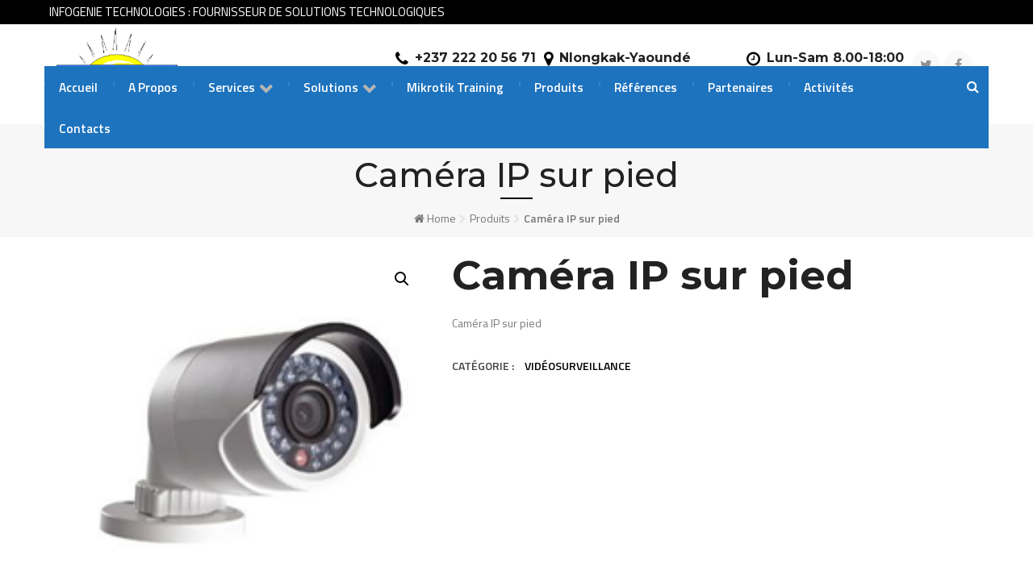

--- FILE ---
content_type: text/html; charset=UTF-8
request_url: http://www.infogenie.cm/?product=camera-ip-sur-pied
body_size: 75282
content:
<!DOCTYPE html>
<html lang="fr-FR">
    <head>
        <meta charset="UTF-8">
        <meta name="viewport" content="width=device-width, initial-scale=1">
        <link rel="profile" href="http://gmpg.org/xfn/11">

        <title>Caméra IP sur pied &#8211; INFOGENIE TECNNOLOGIES</title>
<link rel='dns-prefetch' href='//maps.googleapis.com' />
<link rel='dns-prefetch' href='//fonts.googleapis.com' />
<link rel='dns-prefetch' href='//s.w.org' />
<link rel="alternate" type="application/rss+xml" title="INFOGENIE TECNNOLOGIES &raquo; Flux" href="http://www.infogenie.cm/?feed=rss2" />
<link rel="alternate" type="application/rss+xml" title="INFOGENIE TECNNOLOGIES &raquo; Flux des commentaires" href="http://www.infogenie.cm/?feed=comments-rss2" />
<link rel="alternate" type="application/rss+xml" title="INFOGENIE TECNNOLOGIES &raquo; Caméra IP sur pied Flux des commentaires" href="http://www.infogenie.cm/?feed=rss2&#038;p=949" />
		<script type="text/javascript">
			window._wpemojiSettings = {"baseUrl":"https:\/\/s.w.org\/images\/core\/emoji\/2.4\/72x72\/","ext":".png","svgUrl":"https:\/\/s.w.org\/images\/core\/emoji\/2.4\/svg\/","svgExt":".svg","source":{"concatemoji":"http:\/\/www.infogenie.cm\/wp-includes\/js\/wp-emoji-release.min.js?ver=4.9.4"}};
			!function(a,b,c){function d(a,b){var c=String.fromCharCode;l.clearRect(0,0,k.width,k.height),l.fillText(c.apply(this,a),0,0);var d=k.toDataURL();l.clearRect(0,0,k.width,k.height),l.fillText(c.apply(this,b),0,0);var e=k.toDataURL();return d===e}function e(a){var b;if(!l||!l.fillText)return!1;switch(l.textBaseline="top",l.font="600 32px Arial",a){case"flag":return!(b=d([55356,56826,55356,56819],[55356,56826,8203,55356,56819]))&&(b=d([55356,57332,56128,56423,56128,56418,56128,56421,56128,56430,56128,56423,56128,56447],[55356,57332,8203,56128,56423,8203,56128,56418,8203,56128,56421,8203,56128,56430,8203,56128,56423,8203,56128,56447]),!b);case"emoji":return b=d([55357,56692,8205,9792,65039],[55357,56692,8203,9792,65039]),!b}return!1}function f(a){var c=b.createElement("script");c.src=a,c.defer=c.type="text/javascript",b.getElementsByTagName("head")[0].appendChild(c)}var g,h,i,j,k=b.createElement("canvas"),l=k.getContext&&k.getContext("2d");for(j=Array("flag","emoji"),c.supports={everything:!0,everythingExceptFlag:!0},i=0;i<j.length;i++)c.supports[j[i]]=e(j[i]),c.supports.everything=c.supports.everything&&c.supports[j[i]],"flag"!==j[i]&&(c.supports.everythingExceptFlag=c.supports.everythingExceptFlag&&c.supports[j[i]]);c.supports.everythingExceptFlag=c.supports.everythingExceptFlag&&!c.supports.flag,c.DOMReady=!1,c.readyCallback=function(){c.DOMReady=!0},c.supports.everything||(h=function(){c.readyCallback()},b.addEventListener?(b.addEventListener("DOMContentLoaded",h,!1),a.addEventListener("load",h,!1)):(a.attachEvent("onload",h),b.attachEvent("onreadystatechange",function(){"complete"===b.readyState&&c.readyCallback()})),g=c.source||{},g.concatemoji?f(g.concatemoji):g.wpemoji&&g.twemoji&&(f(g.twemoji),f(g.wpemoji)))}(window,document,window._wpemojiSettings);
		</script>
		<style type="text/css">
img.wp-smiley,
img.emoji {
	display: inline !important;
	border: none !important;
	box-shadow: none !important;
	height: 1em !important;
	width: 1em !important;
	margin: 0 .07em !important;
	vertical-align: -0.1em !important;
	background: none !important;
	padding: 0 !important;
}
</style>
<link rel='stylesheet' id='contact-form-7-css'  href='http://www.infogenie.cm/wp-content/plugins/contact-form-7/includes/css/styles.css?ver=4.9.1' type='text/css' media='all' />
<link rel='stylesheet' id='rs-plugin-settings-css'  href='http://www.infogenie.cm/wp-content/plugins/revslider/public/assets/css/settings.css?ver=5.4.6.1' type='text/css' media='all' />
<style id='rs-plugin-settings-inline-css' type='text/css'>
#rs-demo-id {}
</style>
<link rel='stylesheet' id='photoswipe-css'  href='http://www.infogenie.cm/wp-content/plugins/woocommerce/assets/css/photoswipe/photoswipe.css?ver=3.2.5' type='text/css' media='all' />
<link rel='stylesheet' id='photoswipe-default-skin-css'  href='http://www.infogenie.cm/wp-content/plugins/woocommerce/assets/css/photoswipe/default-skin/default-skin.css?ver=3.2.5' type='text/css' media='all' />
<link rel='stylesheet' id='woocommerce-layout-css'  href='http://www.infogenie.cm/wp-content/plugins/woocommerce/assets/css/woocommerce-layout.css?ver=3.2.5' type='text/css' media='all' />
<link rel='stylesheet' id='woocommerce-smallscreen-css'  href='http://www.infogenie.cm/wp-content/plugins/woocommerce/assets/css/woocommerce-smallscreen.css?ver=3.2.5' type='text/css' media='only screen and (max-width: 768px)' />
<link rel='stylesheet' id='woocommerce-general-css'  href='http://www.infogenie.cm/wp-content/plugins/woocommerce/assets/css/woocommerce.css?ver=3.2.5' type='text/css' media='all' />
<link rel='stylesheet' id='financier-bootstrap-css'  href='http://www.infogenie.cm/wp-content/themes/financier/css/bootstrap.min.css?ver=4.9.4' type='text/css' media='all' />
<link rel='stylesheet' id='financier-style-css'  href='http://www.infogenie.cm/wp-content/themes/financier/style.css?ver=4.9.4' type='text/css' media='all' />
<style id='financier-style-inline-css' type='text/css'>
 .header-top{
                background: #000000;
            }
 .header-top{
                color: #ffffff;
            }

            .header-top a{
                color: #ffffff;
            }
.header-top i{
                color: #1e73be;
            }
 .header-one .navbar-nav>li>a{
                color: #ffffff;
            }
            .header-two .navbar-nav>li>a{
                color: #ffffff;
            }
 .main-navigation ul ul li a{
                color: #1e73be;
            }  
.header-one .bottom-header{
                background: #1e73be;
            }   
.header-one .icon-wrapper i{
                color: #1e73be;
            }   
.sticky-header-wrapper .navbar-nav>li>a{
                color: #ffffff;
            }   
 .sticky-header-wrapper .main-navigation ul ul li a{
                color: #1e73be;
            }      
.sticky-header-wrapper{
                background: #1e73be;
            }   
.cart-icon{
                display: none;
            }
.cart-icon-mobile{
                display: none;
            }
.woocommerce div.product form.cart .button,
            .woocommerce ul.products li.product .button,
            .add-cart-wrapper,
            .woocommerce div.product form.cart{
                display: none !important;
            }

            .quickview-sm-wrapper{
                display: block;
                width: 100%;
            }
            
            .quickview-wrapper .product-info form.cart{
                display: none;
            }
.shop-content ul.products li.product, .shop-content .woocommerce-page ul.products li.product {
                width: 30.8%;
            }
            
            @media screen and (max-width: 800px){
                .shop-content .woocommerce ul.products li.product, .shop-content .woocommerce-page ul.products li.product {
                width: 100%;
            }
            }
 a,
           blockquote:before,
           .header-top .top-header-social li a,
           .main-navigation ul ul li a:hover,
           .main-navigation a:hover,
           .site-title .navbar-brand,
           .nav-icon:hover,
           .nav-icon a:hover,
           .sticky-header-wrapper .nav-icons-right a:hover,
           .stronghold-menu > li.mega-menu > ul.sub-menu > .menu-item-has-children > a:hover,
           .strhld-breadcrumb .breadcrumb-trail a:hover,
           .header-contact-menu-mobile .icon-wrapper i,
           .header-one .navbar-nav>li>a:hover,
           .header-one .main-navigation .current-menu-item > a, 
           .header-one .main-navigation .current_page_item > a,
           .header-one .icon-wrapper i,
           .header-two .main-navigation .current-menu-item > a, 
           .header-two .main-navigation .current_page_item > a,
           .header-two .nav-icons-right a:hover,
           .site-info .footer-nav-menu li a:hover,
           .opening-hours-wid li i,
           .company-info-wid li i,
           .sticky-post,
           .entry-title a:hover,
           .entry-meta a:hover,
           .entry-meta i,
           .single-post .post-navigation a:hover,
           .share-bar ul li:hover > a,
           .author-name a:hover,
           .author_soclinks li a:hover,
           .required,
           .read-more-btn:hover,
           .read-more-btn:after,
           .team-member-main-name a:hover,
           .service-main-name a:hover,
           .woocommerce div.product p.price, 
           .woocommerce div.product span.price, 
           .woocommerce div.product .stock, 
           .quickview-wrapper .product-info .price, 
           .quickview-wrapper .product-info .stock,
           .woocommerce .star-rating span,
           .woocommerce ul.products li.product .price,
           .WC-product-name a:hover,
           .quickview-product-title a:hover,
           .added-product:before,
           .woocommerce .widget_product_categories .product-categories a:hover,
           .woocommerce .widget_product_categories .product-categories .children li a:before,
           .accordion-item-title:after,
           .accordion-item-title.active:after,
           .stronghold-blog-items .stronghold-blog-info h5 a:hover,
           .stronghold-blog-grid-items .stronghold-blog-info h5 a:hover,
           .stronghold-custom-menu li a:hover,
           .categories-icon,
           .stronghold-products .product-name-sc a:hover,
           .stronghold-products-grid .product-name-sc a:hover,
           .stronghold-products-grid-filter .product-name-sc a:hover,
           .stronghold-products .product-price,
           .stronghold-products-grid .product-price,
           .stronghold-products-grid-filter .product-price,
           .stronghold-team-member-details-wrapper .team-member-email i,
           .stronghold-team-member-details-wrapper .team-member-num i,
           .stronghold-author-info i,
           .testimonial-widget .stronghold-testim-text i,
           .stronghold-heading .heading-subtitle,
           .wpcf7-form .input-group .input-icon,
           .arrow_next,
           .arrow_prev,
           .carousel_arrow_nav_top .arrow_prev_top,
           .carousel_arrow_nav_top .arrow_next_top{
               color: #000000;
           }
           
           .main-navigation ul ul li:hover > a,
           .footer-area a:hover{
               color: #000000 !important;
           }
           
           .btn,
            button,
            input[type="button"],
            input[type="reset"],
            input[type="submit"],
            .strhld-page-title .title-line,
            .hamburger-inner, 
            .hamburger-inner:after, 
            .hamburger-inner:before,
            .header-one .quote-link-btn:before,
            .header-one .header-contact-social ul li:hover,
            .widget_tag_cloud a:hover,
            .social-widget-item a,
            .search-content .result-icon,
            .home-btn,
            .gallery-col-img-overlay,
            .team-member-block-social-list li a:hover,
            .quickview-wrapper .product-info form.cart .button:hover,
            .add-cart-wrapper,
            .quickview-sm-wrapper,
            .add-cart-wrapper,
            .product-quickview,
            .woocommerce-account .woocommerce-MyAccount-navigation ul li a:hover,
            .woocommerce #respond input#submit.alt, 
            .woocommerce a.button.alt, 
            .woocommerce button.button.alt, 
            .woocommerce input.button.alt,
            .woocommerce #respond input#submit.alt.disabled, 
            .woocommerce #respond input#submit.alt.disabled:hover, 
            .woocommerce #respond input#submit.alt:disabled, 
            .woocommerce #respond input#submit.alt:disabled:hover, 
            .woocommerce #respond input#submit.alt:disabled[disabled], 
            .woocommerce #respond input#submit.alt:disabled[disabled]:hover, 
            .woocommerce a.button.alt.disabled, 
            .woocommerce a.button.alt.disabled:hover, 
            .woocommerce a.button.alt:disabled, 
            .woocommerce a.button.alt:disabled:hover, 
            .woocommerce a.button.alt:disabled[disabled], 
            .woocommerce a.button.alt:disabled[disabled]:hover, 
            .woocommerce button.button.alt.disabled, 
            .woocommerce button.button.alt.disabled:hover, 
            .woocommerce button.button.alt:disabled, 
            .woocommerce button.button.alt:disabled:hover, 
            .woocommerce button.button.alt:disabled[disabled], 
            .woocommerce button.button.alt:disabled[disabled]:hover, 
            .woocommerce input.button.alt.disabled, 
            .woocommerce input.button.alt.disabled:hover, 
            .woocommerce input.button.alt:disabled, 
            .woocommerce input.button.alt:disabled:hover, 
            .woocommerce input.button.alt:disabled[disabled], 
            .woocommerce input.button.alt:disabled[disabled]:hover,
            .woocommerce #respond input#submit.alt:hover, 
            .woocommerce a.button.alt:hover, 
            .woocommerce button.button.alt:hover, 
            .woocommerce input.button.alt:hover,
            .widget_product_tag_cloud .tagcloud a:hover,
            .blog-hover-overlay,
            .counter-separator,
            .stronghold-custom-menu .link-active,
            .feature-box-hover-overlay,
            .masonry-hover-overlay,
            .pricing-table-btn,
            .stronghold-pricing-table .pricing-table-header,
            .product-added:before,
            .stronghold-team-member-details-wrapper .team-member-position-wrapper:after,
            .stronghold-team-member-details-wrapper .team-member-block-social-list li a,
            .heading-separator,
            .hover-overlay{
                background: #000000;
            }
            
            .header-one .quote-link-btn{
                background: #000000 !important;
            }
            
            .nav-cart-badge,
            .woocommerce span.onsale,
            .woocommerce nav.woocommerce-pagination ul li a:focus, 
            .woocommerce nav.woocommerce-pagination ul li a:hover, 
            .woocommerce nav.woocommerce-pagination ul li span.current,
            .woocommerce .widget_price_filter .ui-slider .ui-slider-range,
            .woocommerce .widget_price_filter .ui-slider .ui-slider-handle,
            .stronghold-products .onsale,
            .stronghold-products-grid .onsale,
            .stronghold-products-grid-filter .onsale,
            #to-top:hover{              
                background-color: #000000;
            }
            
            .vc-btn a,
            .financier-tabs-custom .vc_tta-tab>a{
                background-color: #000000 !important;
            }
            
            blockquote{
                border-left: 3px solid #000000;
            }

            .main-navigation ul ul,
            .search-box,
            .grid-filters a:hover,
            .grid-filters .current{
                border-bottom: 3px solid #000000;
            }
            
            .quickview-loader{
                border-left: 5px solid #000000;
            }
            
            .owl-dot.active, 
            .owl-dot:hover{
                border-color: #000000; 
            } 
</style>
<link rel='stylesheet' id='financier-animate-css'  href='http://www.infogenie.cm/wp-content/themes/financier/css/animate.min.css?ver=4.9.4' type='text/css' media='all' />
<link rel='stylesheet' id='financier-baguettebox-css'  href='http://www.infogenie.cm/wp-content/themes/financier/css/baguettebox.min.css?ver=4.9.4' type='text/css' media='all' />
<link rel='stylesheet' id='financier-datatables-css'  href='http://www.infogenie.cm/wp-content/themes/financier/css/datatables.min.css?ver=4.9.4' type='text/css' media='all' />
<link rel='stylesheet' id='financier-fontawesome-css'  href='http://www.infogenie.cm/wp-content/themes/financier/css/fontawesome.min.css?ver=4.9.4' type='text/css' media='all' />
<link rel='stylesheet' id='financier-hamburgers-css'  href='http://www.infogenie.cm/wp-content/themes/financier/css/hamburgers.min.css?ver=4.9.4' type='text/css' media='all' />
<link rel='stylesheet' id='financier-ionicons-css'  href='http://www.infogenie.cm/wp-content/themes/financier/css/ionicons.min.css?ver=4.9.4' type='text/css' media='all' />
<link rel='stylesheet' id='financier-justified-gallery-css'  href='http://www.infogenie.cm/wp-content/themes/financier/css/justified-gallery.min.css?ver=4.9.4' type='text/css' media='all' />
<link rel='stylesheet' id='financier-owl-carousel-css'  href='http://www.infogenie.cm/wp-content/themes/financier/css/owl-carousel.min.css?ver=4.9.4' type='text/css' media='all' />
<link rel='stylesheet' id='financier-remodal-css'  href='http://www.infogenie.cm/wp-content/themes/financier/css/remodal.min.css?ver=4.9.4' type='text/css' media='all' />
<link rel='stylesheet' id='financier-stroke-css'  href='http://www.infogenie.cm/wp-content/themes/financier/css/stroke.min.css?ver=4.9.4' type='text/css' media='all' />
<link rel='stylesheet' id='financier-themify-css'  href='http://www.infogenie.cm/wp-content/themes/financier/css/themify.min.css?ver=4.9.4' type='text/css' media='all' />
<link rel='stylesheet' id='financier-google-fonts-css'  href='https://fonts.googleapis.com/css?family=Montserrat%3A400%2C500%2C600%2C700%2C800%2C900%7CTitillium+Web%3A200%2C300%2C400%2C600%2C700%2C900&#038;subset=latin%2Clatin-ext' type='text/css' media='all' />
<script type='text/javascript' src='http://www.infogenie.cm/wp-includes/js/jquery/jquery.js?ver=1.12.4'></script>
<script type='text/javascript' src='http://www.infogenie.cm/wp-includes/js/jquery/jquery-migrate.min.js?ver=1.4.1'></script>
<script type='text/javascript'>
/* <![CDATA[ */
var wc_add_to_cart_params = {"ajax_url":"\/wp-admin\/admin-ajax.php","wc_ajax_url":"http:\/\/www.infogenie.cm\/?wc-ajax=%%endpoint%%","i18n_view_cart":"Voir le panier","cart_url":"http:\/\/www.infogenie.cm","is_cart":"","cart_redirect_after_add":"no"};
/* ]]> */
</script>
<script type='text/javascript' src='http://www.infogenie.cm/wp-content/plugins/woocommerce/assets/js/frontend/add-to-cart.min.js?ver=3.2.5'></script>
<script type='text/javascript' src='http://www.infogenie.cm/wp-content/plugins/js_composer/assets/js/vendors/woocommerce-add-to-cart.js?ver=5.4.2'></script>
<link rel='https://api.w.org/' href='http://www.infogenie.cm/index.php?rest_route=/' />
<link rel="EditURI" type="application/rsd+xml" title="RSD" href="http://www.infogenie.cm/xmlrpc.php?rsd" />
<link rel="wlwmanifest" type="application/wlwmanifest+xml" href="http://www.infogenie.cm/wp-includes/wlwmanifest.xml" /> 
<meta name="generator" content="WordPress 4.9.4" />
<meta name="generator" content="WooCommerce 3.2.5" />
<link rel="canonical" href="http://www.infogenie.cm/?product=camera-ip-sur-pied" />
<link rel='shortlink' href='http://www.infogenie.cm/?p=949' />
<link rel="alternate" type="application/json+oembed" href="http://www.infogenie.cm/index.php?rest_route=%2Foembed%2F1.0%2Fembed&#038;url=http%3A%2F%2Fwww.infogenie.cm%2F%3Fproduct%3Dcamera-ip-sur-pied" />
<link rel="alternate" type="text/xml+oembed" href="http://www.infogenie.cm/index.php?rest_route=%2Foembed%2F1.0%2Fembed&#038;url=http%3A%2F%2Fwww.infogenie.cm%2F%3Fproduct%3Dcamera-ip-sur-pied&#038;format=xml" />
	<noscript><style>.woocommerce-product-gallery{ opacity: 1 !important; }</style></noscript>
	<meta name="generator" content="Powered by WPBakery Page Builder - drag and drop page builder for WordPress."/>
<!--[if lte IE 9]><link rel="stylesheet" type="text/css" href="http://www.infogenie.cm/wp-content/plugins/js_composer/assets/css/vc_lte_ie9.min.css" media="screen"><![endif]--><meta name="generator" content="Powered by Slider Revolution 5.4.6.1 - responsive, Mobile-Friendly Slider Plugin for WordPress with comfortable drag and drop interface." />
<link rel="icon" href="http://www.infogenie.cm/wp-content/uploads/2017/11/cropped-logo-32x32.png" sizes="32x32" />
<link rel="icon" href="http://www.infogenie.cm/wp-content/uploads/2017/11/cropped-logo-192x192.png" sizes="192x192" />
<link rel="apple-touch-icon-precomposed" href="http://www.infogenie.cm/wp-content/uploads/2017/11/cropped-logo-180x180.png" />
<meta name="msapplication-TileImage" content="http://www.infogenie.cm/wp-content/uploads/2017/11/cropped-logo-270x270.png" />
<script type="text/javascript">function setREVStartSize(e){
				try{ var i=jQuery(window).width(),t=9999,r=0,n=0,l=0,f=0,s=0,h=0;					
					if(e.responsiveLevels&&(jQuery.each(e.responsiveLevels,function(e,f){f>i&&(t=r=f,l=e),i>f&&f>r&&(r=f,n=e)}),t>r&&(l=n)),f=e.gridheight[l]||e.gridheight[0]||e.gridheight,s=e.gridwidth[l]||e.gridwidth[0]||e.gridwidth,h=i/s,h=h>1?1:h,f=Math.round(h*f),"fullscreen"==e.sliderLayout){var u=(e.c.width(),jQuery(window).height());if(void 0!=e.fullScreenOffsetContainer){var c=e.fullScreenOffsetContainer.split(",");if (c) jQuery.each(c,function(e,i){u=jQuery(i).length>0?u-jQuery(i).outerHeight(!0):u}),e.fullScreenOffset.split("%").length>1&&void 0!=e.fullScreenOffset&&e.fullScreenOffset.length>0?u-=jQuery(window).height()*parseInt(e.fullScreenOffset,0)/100:void 0!=e.fullScreenOffset&&e.fullScreenOffset.length>0&&(u-=parseInt(e.fullScreenOffset,0))}f=u}else void 0!=e.minHeight&&f<e.minHeight&&(f=e.minHeight);e.c.closest(".rev_slider_wrapper").css({height:f})					
				}catch(d){console.log("Failure at Presize of Slider:"+d)}
			};</script>
<style id="tt-easy-google-font-styles" type="text/css">p { }
h1 { }
h2 { }
h3 { }
h4 { }
h5 { }
h6 { }
</style><noscript><style type="text/css"> .wpb_animate_when_almost_visible { opacity: 1; }</style></noscript>    </head>

    <body class="product-template-default single single-product postid-949 woocommerce woocommerce-page wpb-js-composer js-comp-ver-5.4.2 vc_responsive">

        
        <div id="page" class="hfeed site">
            <a class="skip-link screen-reader-text" href="#main-content">Skip to content</a>

            
<div class="container-fluid header-top">
    <div class="container">
        <div class="row">
                        <div class="top-header-info col-md-12">
                                <div class="contact-detail-one">
                    <i class=""></i>
                    <span>INFOGENIE TECHNOLOGIES : FOURNISSEUR DE SOLUTIONS TECHNOLOGIQUES</span>
                </div>
                                <div class="contact-detail-two">
                    <i class=""></i>
                    <span></span>
                </div>
                                <div class="contact-detail-three">
                    <i class=""></i>
                    <span></span>
                </div>
                                            </div>
        </div>
    </div>
</div>

<div class="header-one container-fluid">
    <div class="row">
    <div class="container header-container">
        <div class="row logo-contact-row">
            <div class="logo-title-wrap col-md-3 col-sm-3 col-xs-3">

                <div class="logo-wrap">
                                            <h1 class="site-logo">
                            <a href="http://www.infogenie.cm/">
                                <img src="http://www.infogenie.cm/wp-content/themes/financier/images/financier-logo.png" alt="Caméra IP sur pied">                                  
                            </a>
                        </h1>
                                    </div>
            </div>

            <div class="col-md-9 col-sm-9 col-xs-9 contact-wrapper">

                                    <div class="header-contact-info icon-contact-item call-info">
                        <div class="icon-wrapper">
                                                       <i class="fa fa-phone"></i>
                                                       
                        </div>
                        <div class="hcontact-info">
                            <h6>+237 222 20 56 71</h6><p>support@infogenie.cm</p>                        </div>                   
                    </div>
                
                         
                    <div class="header-contact-info icon-contact-item address-info">
                        <div class="icon-wrapper">
                                                        <i class="fa fa-map-marker"></i>
                                                    </div>
                        <div class="hcontact-info">
                            <h6>Nlongkak-Yaoundé</h6><p>Face Banque Camerounaise des PME</p>                        </div>                   
                    </div> 
                
                           
                    <div class="header-contact-info icon-contact-item openhrs-info">
                        <div class="icon-wrapper">
                                                       <i class="fa fa-clock-o"></i>
                                                        
                        </div>
                        <div class="hcontact-info">
                            <h6>Lun-Sam 8.00-18:00</h6><p>Support 7j/7- 24h/24</p>                        </div>                   
                    </div>
                                

                                <div class="header-contact-info header-contact-social">
                    <ul class="social-menu social-icons-list"><li class="social-icon"><a href="http://www.twitter.com/@infogenie1" target="_blank" title="Twitter"></a></li><li class="social-icon"><a href="http://www.facebook.com/infogenieofficiel" target="_blank" title="Facebook"></a></li></ul>                </div> 
                

            </div>
        </div>

                <!-- Main Navigation -->
        <div class="row navigation-row">
                    <div class="bottom-header navigation-wrap">
                        <div class="col-md-9 col-sm-9 col-xs-12  main-navigation">
                            <nav id="site-navigation" class="navbar ">

                                <ul id="menu-main-menu-1" class="nav navbar-nav stronghold-menu"><li class="menu-item menu-item-type-custom menu-item-object-custom menu-item-home "><a href="http://www.infogenie.cm/">Accueil</a></li>
<li class="menu-item menu-item-type-post_type menu-item-object-page "><a href="http://www.infogenie.cm/?page_id=119">A Propos</a></li>
<li class="menu-item menu-item-type-post_type menu-item-object-page menu-item-has-children "><a href="http://www.infogenie.cm/?page_id=659">Services</a>
<ul class="sub-menu">
	<li class="menu-item menu-item-type-post_type menu-item-object-page "><a href="http://www.infogenie.cm/?page_id=660">Accès et Services Internet</a></li>
	<li class="menu-item menu-item-type-post_type menu-item-object-page "><a href="http://www.infogenie.cm/?page_id=663">Ingénieurie Informatique</a></li>
	<li class="menu-item menu-item-type-post_type menu-item-object-page "><a href="http://www.infogenie.cm/?page_id=662">Ventes de Matériels Réseaux et Télécoms</a></li>
	<li class="menu-item menu-item-type-post_type menu-item-object-page "><a href="http://www.infogenie.cm/?page_id=1446">Registrar .CM</a></li>
</ul>
</li>
<li class="menu-item menu-item-type-post_type menu-item-object-page menu-item-has-children "><a href="http://www.infogenie.cm/?page_id=563">Solutions</a>
<ul class="sub-menu">
	<li class="menu-item menu-item-type-post_type menu-item-object-service "><a href="http://www.infogenie.cm/?service=bitrix24">Bitrix24</a></li>
	<li class="menu-item menu-item-type-post_type menu-item-object-service "><a href="http://www.infogenie.cm/?service=communications-unifees">Communications Unifées</a></li>
	<li class="menu-item menu-item-type-post_type menu-item-object-service "><a href="http://www.infogenie.cm/?service=integration-erp">Intégration ERP</a></li>
	<li class="menu-item menu-item-type-post_type menu-item-object-service "><a href="http://www.infogenie.cm/?service=internet-par-fibre-optique">Internet Par Fibre Optique</a></li>
	<li class="menu-item menu-item-type-post_type menu-item-object-service "><a href="http://www.infogenie.cm/?service=liaison-point-a-point">Liaison Point à Point</a></li>
	<li class="menu-item menu-item-type-post_type menu-item-object-service "><a href="http://www.infogenie.cm/?service=tracking-gps">Tracking GPS</a></li>
	<li class="menu-item menu-item-type-post_type menu-item-object-service "><a href="http://www.infogenie.cm/?service=videosurveillance">Vidéosurveillance</a></li>
</ul>
</li>
<li class="menu-item menu-item-type-post_type menu-item-object-page "><a href="http://www.infogenie.cm/?page_id=1381">Mikrotik Training</a></li>
<li class="menu-item menu-item-type-custom menu-item-object-custom "><a href="http://www.infogenie.cm/?page_id=451">Produits</a></li>
<li class="menu-item menu-item-type-post_type menu-item-object-page "><a href="http://www.infogenie.cm/?page_id=681">Références</a></li>
<li class="menu-item menu-item-type-post_type menu-item-object-page "><a href="http://www.infogenie.cm/?page_id=682">Partenaires</a></li>
<li class="menu-item menu-item-type-post_type menu-item-object-page "><a href="http://www.infogenie.cm/?page_id=1137">Activités</a></li>
<li class="menu-item menu-item-type-post_type menu-item-object-page "><a href="http://www.infogenie.cm/?page_id=223">Contacts</a></li>
</ul>                            </nav> <!--#site-navigation -->
                        </div>

                        <div class="col-md-3 hidden-xs hidden-sm nav-icons-right">

                                                            <a class="cart-icon pull-right nav-icon" href="http://www.infogenie.cm">
                                    <i class="fa fa-shopping-bag"></i>
                                    <span class="nav-icon pull-right nav-cart-badge">
                                        <span class="cart-count"> 0 </span>                     
                                    </span> 
                                </a>

                                                        <a class="search-toggle pull-right nav-icon"><i class="fa fa-search"></i></a>

                            
                        </div>
            </div>
        </div>
        
    </div>
</div>
    </div>

<!-- Search Container -->
        <div id="search-container" class="search-box-wrapper container">
            <div class="row">
            <div class="search-box">
                <form method="get" class="searchform" action="http://www.infogenie.cm/" >
    <div><label class="screen-reader-text">Search for:</label>
    <input type="text"  placeholder="Search …" value="" name="s" />
    <button type="submit"><i class="fa fa-search"></i></button>
    </div>
    </form>            </div>
            </div>
        </div> 
<header class="masthead sticky-header-wrapper container-fluid" data-offset="0">
    <div class="container">
        <div class="row bottom-header ">
            <div class="logo-wrap">
                                        <h1 class="site-logo">
                            <a href="http://www.infogenie.cm/">
                                <img src="http://www.infogenie.cm/wp-content/themes/financier/images/financier-logo.png" alt="Caméra IP sur pied">                                  
                            </a>
                        </h1>
                                </div>
            <!-- Main Navigation -->
            <div class="main-navigation">
                <nav class="navbar">
                    <div class="navbar-header">
                        <button type="button" class="navbar-toggle pull-right" data-toggle="collapse" data-target=".navbar-main-collapse">
                            <span class="sr-only">Toggle navigation</span>
                            <i class="fa fa-align-justify mobile-menu-icon" ></i>
                        </button>
                        <button type="button" class="navbar-toggle pull-right small-search"><span class="search-toggle"><i class="fa fa-search"></i></span></button>
                    </div>
                    <div class="collapse navbar-collapse navbar-main-collapse navbar-right">
                        <ul id="menu-main-menu-2" class="nav navbar-nav stronghold-menu"><li class="menu-item menu-item-type-custom menu-item-object-custom menu-item-home "><a href="http://www.infogenie.cm/">Accueil</a></li>
<li class="menu-item menu-item-type-post_type menu-item-object-page "><a href="http://www.infogenie.cm/?page_id=119">A Propos</a></li>
<li class="menu-item menu-item-type-post_type menu-item-object-page menu-item-has-children "><a href="http://www.infogenie.cm/?page_id=659">Services</a>
<ul class="sub-menu">
	<li class="menu-item menu-item-type-post_type menu-item-object-page "><a href="http://www.infogenie.cm/?page_id=660">Accès et Services Internet</a></li>
	<li class="menu-item menu-item-type-post_type menu-item-object-page "><a href="http://www.infogenie.cm/?page_id=663">Ingénieurie Informatique</a></li>
	<li class="menu-item menu-item-type-post_type menu-item-object-page "><a href="http://www.infogenie.cm/?page_id=662">Ventes de Matériels Réseaux et Télécoms</a></li>
	<li class="menu-item menu-item-type-post_type menu-item-object-page "><a href="http://www.infogenie.cm/?page_id=1446">Registrar .CM</a></li>
</ul>
</li>
<li class="menu-item menu-item-type-post_type menu-item-object-page menu-item-has-children "><a href="http://www.infogenie.cm/?page_id=563">Solutions</a>
<ul class="sub-menu">
	<li class="menu-item menu-item-type-post_type menu-item-object-service "><a href="http://www.infogenie.cm/?service=bitrix24">Bitrix24</a></li>
	<li class="menu-item menu-item-type-post_type menu-item-object-service "><a href="http://www.infogenie.cm/?service=communications-unifees">Communications Unifées</a></li>
	<li class="menu-item menu-item-type-post_type menu-item-object-service "><a href="http://www.infogenie.cm/?service=integration-erp">Intégration ERP</a></li>
	<li class="menu-item menu-item-type-post_type menu-item-object-service "><a href="http://www.infogenie.cm/?service=internet-par-fibre-optique">Internet Par Fibre Optique</a></li>
	<li class="menu-item menu-item-type-post_type menu-item-object-service "><a href="http://www.infogenie.cm/?service=liaison-point-a-point">Liaison Point à Point</a></li>
	<li class="menu-item menu-item-type-post_type menu-item-object-service "><a href="http://www.infogenie.cm/?service=tracking-gps">Tracking GPS</a></li>
	<li class="menu-item menu-item-type-post_type menu-item-object-service "><a href="http://www.infogenie.cm/?service=videosurveillance">Vidéosurveillance</a></li>
</ul>
</li>
<li class="menu-item menu-item-type-post_type menu-item-object-page "><a href="http://www.infogenie.cm/?page_id=1381">Mikrotik Training</a></li>
<li class="menu-item menu-item-type-custom menu-item-object-custom "><a href="http://www.infogenie.cm/?page_id=451">Produits</a></li>
<li class="menu-item menu-item-type-post_type menu-item-object-page "><a href="http://www.infogenie.cm/?page_id=681">Références</a></li>
<li class="menu-item menu-item-type-post_type menu-item-object-page "><a href="http://www.infogenie.cm/?page_id=682">Partenaires</a></li>
<li class="menu-item menu-item-type-post_type menu-item-object-page "><a href="http://www.infogenie.cm/?page_id=1137">Activités</a></li>
<li class="menu-item menu-item-type-post_type menu-item-object-page "><a href="http://www.infogenie.cm/?page_id=223">Contacts</a></li>
</ul>                    </div>	
                </nav> <!--#site-navigation -->
            </div>


            <!-- Cart Icon -->
            <div class="hidden-xs hidden-sm nav-icons-right">
                                    <a class="cart-icon pull-right nav-icon" href="http://www.infogenie.cm">
                        <i class="fa fa-shopping-bag"></i>
                        <span class="nav-icon pull-right nav-cart-badge">
                            0                      
                        </span> 
                    </a>
                                <a class="search-toggle pull-right nav-icon"><i class="fa fa-search"></i></a>
            </div>
        </div> 
        <!-- Search Container -->
        <div class="search-box-wrapper clear">
            <div class="search-box clear">
                <form method="get" class="searchform" action="http://www.infogenie.cm/" >
    <div><label class="screen-reader-text">Search for:</label>
    <input type="text"  placeholder="Search …" value="" name="s" />
    <button type="submit"><i class="fa fa-search"></i></button>
    </div>
    </form>            </div>
        </div> 

    </div>  
</header>
<div class="mobile-header">   

    <div class="container-fluid header-top header-top-mobile">
        <div class="container">
            <div class="row">
                                <div class="top-header-info col-md-12">
                                                <div class="contact-detail-one">
                                <i class=""></i>
                                <span>INFOGENIE TECHNOLOGIES : FOURNISSEUR DE SOLUTIONS TECHNOLOGIQUES</span>
                            </div>
                                                        <div class="contact-detail-two">
                                <i class=""></i>
                                <span></span>
                            </div>
                                                        <div class="contact-detail-three">
                                <i class=""></i>
                                <span></span>
                            </div>
                                                                </div>
            </div>
        </div>
    </div>

    <div class="container-fluid mobile-logo-area-wrapper">

        <div class="mobile-logo-area">

            <!-- Mobile Logo -->
            <div class="mobile-logo">
                
                                    <h1 class="site-title"><a class="navbar-brand" href="http://www.infogenie.cm/">                                   
                            INFOGENIE TECNNOLOGIES                        </a></h1>
                            </div>
            <!-- Mobile Menu-->
            <div class="mobile-menu-toggle">
                <button class="hamburger hamburger-collapse" type="button">
                    <span class="hamburger-box">
                        <span class="hamburger-inner"></span>
                    </span>
                </button> 
            </div>       
        </div> 


        <div class="mobile-menu-area">
            <form method="get" class="searchform" action="http://www.infogenie.cm/" >
    <div><label class="screen-reader-text">Search for:</label>
    <input type="text"  placeholder="Search …" value="" name="s" />
    <button type="submit"><i class="fa fa-search"></i></button>
    </div>
    </form>                            <div class="mobile-menu">
                    <div class="menu-main-menu-container"><ul id="menu-main-menu-3" class="menu"><li class="menu-item menu-item-type-custom menu-item-object-custom menu-item-home menu-item-1058"><a href="http://www.infogenie.cm/">Accueil</a></li>
<li class="menu-item menu-item-type-post_type menu-item-object-page menu-item-1007"><a href="http://www.infogenie.cm/?page_id=119">A Propos</a></li>
<li class="menu-item menu-item-type-post_type menu-item-object-page menu-item-has-children menu-item-670"><a href="http://www.infogenie.cm/?page_id=659">Services</a>
<ul class="sub-menu">
	<li class="menu-item menu-item-type-post_type menu-item-object-page menu-item-671"><a href="http://www.infogenie.cm/?page_id=660">Accès et Services Internet</a></li>
	<li class="menu-item menu-item-type-post_type menu-item-object-page menu-item-673"><a href="http://www.infogenie.cm/?page_id=663">Ingénieurie Informatique</a></li>
	<li class="menu-item menu-item-type-post_type menu-item-object-page menu-item-672"><a href="http://www.infogenie.cm/?page_id=662">Ventes de Matériels Réseaux et Télécoms</a></li>
	<li class="menu-item menu-item-type-post_type menu-item-object-page menu-item-1450"><a href="http://www.infogenie.cm/?page_id=1446">Registrar .CM</a></li>
</ul>
</li>
<li class="menu-item menu-item-type-post_type menu-item-object-page menu-item-has-children menu-item-580"><a href="http://www.infogenie.cm/?page_id=563">Solutions</a>
<ul class="sub-menu">
	<li class="menu-item menu-item-type-post_type menu-item-object-service menu-item-1512"><a href="http://www.infogenie.cm/?service=bitrix24">Bitrix24</a></li>
	<li class="menu-item menu-item-type-post_type menu-item-object-service menu-item-1515"><a href="http://www.infogenie.cm/?service=communications-unifees">Communications Unifées</a></li>
	<li class="menu-item menu-item-type-post_type menu-item-object-service menu-item-1518"><a href="http://www.infogenie.cm/?service=integration-erp">Intégration ERP</a></li>
	<li class="menu-item menu-item-type-post_type menu-item-object-service menu-item-1516"><a href="http://www.infogenie.cm/?service=internet-par-fibre-optique">Internet Par Fibre Optique</a></li>
	<li class="menu-item menu-item-type-post_type menu-item-object-service menu-item-1517"><a href="http://www.infogenie.cm/?service=liaison-point-a-point">Liaison Point à Point</a></li>
	<li class="menu-item menu-item-type-post_type menu-item-object-service menu-item-1513"><a href="http://www.infogenie.cm/?service=tracking-gps">Tracking GPS</a></li>
	<li class="menu-item menu-item-type-post_type menu-item-object-service menu-item-1514"><a href="http://www.infogenie.cm/?service=videosurveillance">Vidéosurveillance</a></li>
</ul>
</li>
<li class="menu-item menu-item-type-post_type menu-item-object-page menu-item-1385"><a href="http://www.infogenie.cm/?page_id=1381">Mikrotik Training</a></li>
<li class="menu-item menu-item-type-custom menu-item-object-custom menu-item-549"><a href="http://www.infogenie.cm/?page_id=451">Produits</a></li>
<li class="menu-item menu-item-type-post_type menu-item-object-page menu-item-691"><a href="http://www.infogenie.cm/?page_id=681">Références</a></li>
<li class="menu-item menu-item-type-post_type menu-item-object-page menu-item-692"><a href="http://www.infogenie.cm/?page_id=682">Partenaires</a></li>
<li class="menu-item menu-item-type-post_type menu-item-object-page menu-item-1173"><a href="http://www.infogenie.cm/?page_id=1137">Activités</a></li>
<li class="menu-item menu-item-type-post_type menu-item-object-page menu-item-595"><a href="http://www.infogenie.cm/?page_id=223">Contacts</a></li>
</ul></div>                </div><!--mobile menu-->  
                
                

                <div class="header-contact-menu-mobile">
                                                                <div class="contact-item col-xs-12">
                            <div class="icon-wrapper">
                                                                    <i class="fa fa-clock-o"></i>
                                                            </div>
                            <div class="header-section-contact-info">
                                <div class="mobile-header-contact-info"><h6>Lun-Sam 8.00-18:00</h6><p>Support 7j/7- 24h/24</p></div>
                            </div>
                        </div>
                                                                <div class="contact-item col-xs-12">
                            <div class="icon-wrapper">
                                                                    <i class="fa fa-phone"></i>
                                                            </div>
                            <div class="header-section-contact-info">
                                <div class="mobile-header-contact-info"><h6>+237 222 20 56 71</h6><p>support@infogenie.cm</p></div>
                            </div>
                        </div>
                                                                <div class="contact-item col-xs-12">
                            <div class="icon-wrapper">
                                                                    <i class="fa fa-map-marker"></i>
                                                            </div>
                            <div class="header-section-contact-info">
                                <div class="mobile-header-contact-info"><h6>Nlongkak-Yaoundé</h6><p>Face Banque Camerounaise des PME</p></div>
                            </div>
                        </div>
                                                        </div>
                    </div>       
    </div>    
</div>

<div class="container-fluid page-title-wrapper"><div class="container"><div class="row"><div class="col-md-12 strhld-page-title" style=""><h2>Caméra IP sur pied</h2><span class="title-line" style=""></span><div class="col-md-12 strhld-page-caption" style=""><span></span></div></div><div class="col-md-12 strhld-breadcrumb" style="">
		<div class="breadcrumb-trail breadcrumbs"><span class="trail-begin"><a href="http://www.infogenie.cm/" title="INFOGENIE TECNNOLOGIES" rel=&quot;home&quot;>Home</a></span>
			 <span class="sep"><i class='fa fa-chevron-right'></i></span> <a href="http://www.infogenie.cm/?post_type=product">Produits</a>
			 <span class="sep"><i class='fa fa-chevron-right'></i></span> <span class="trail-end">Caméra IP sur pied</span>
		</div>    </div></div></div></div>
            <div class="container-fluid site-content-wrapper">

                <div id="main-content" class="site-content row">


	<div id="container"><div id="content" role="main">
		
			

<div class="container"> 
    <div class="row">
        
        <div class="col-md-12 shop-primary site-padding ">
            <div id="product-949" class="post-949 product type-product status-publish has-post-thumbnail product_cat-videosurveillance first instock shipping-taxable product-type-simple">

                <div class="product-img-wrapper col-md-5 col-sm-12 pull-left">
                                        <div class="woocommerce-product-gallery woocommerce-product-gallery--with-images woocommerce-product-gallery--columns-4 images" data-columns="4" style="opacity: 0; transition: opacity .25s ease-in-out;">
	<figure class="woocommerce-product-gallery__wrapper">
		<div data-thumb="http://www.infogenie.cm/wp-content/uploads/2018/01/4-180x180.png" class="woocommerce-product-gallery__image"><a href="http://www.infogenie.cm/wp-content/uploads/2018/01/4.png"><img width="200" height="200" src="http://www.infogenie.cm/wp-content/uploads/2018/01/4.png" class="attachment-shop_single size-shop_single wp-post-image" alt="" title="4" data-caption="" data-src="http://www.infogenie.cm/wp-content/uploads/2018/01/4.png" data-large_image="http://www.infogenie.cm/wp-content/uploads/2018/01/4.png" data-large_image_width="200" data-large_image_height="200" srcset="http://www.infogenie.cm/wp-content/uploads/2018/01/4.png 200w, http://www.infogenie.cm/wp-content/uploads/2018/01/4-150x150.png 150w, http://www.infogenie.cm/wp-content/uploads/2018/01/4-180x180.png 180w" sizes="(max-width: 200px) 100vw, 200px" /></a></div>	</figure>
</div>
                </div>
                <div class="col-md-7 col-sm-12 summary entry-summary">

                    <h1 class="product_title entry-title">Caméra IP sur pied</h1><p class="price"></p>
<div class="woocommerce-product-details__short-description">
    <p>Caméra IP sur pied</p>
</div>
<div class="product_meta">

	
	
	<span class="posted_in">Catégorie&nbsp;: <a href="http://www.infogenie.cm/?product_cat=videosurveillance" rel="tag">Vidéosurveillance</a></span>
	
	
</div>


                     </div><!-- .summary -->

                
	<div class="woocommerce-tabs wc-tabs-wrapper">
		<ul class="tabs wc-tabs" role="tablist">
							<li class="description_tab" id="tab-title-description" role="tab" aria-controls="tab-description">
					<a href="#tab-description">Description</a>
				</li>
							<li class="reviews_tab" id="tab-title-reviews" role="tab" aria-controls="tab-reviews">
					<a href="#tab-reviews">Avis (0)</a>
				</li>
					</ul>
					<div class="woocommerce-Tabs-panel woocommerce-Tabs-panel--description panel entry-content wc-tab" id="tab-description" role="tabpanel" aria-labelledby="tab-title-description">
				
  <h2>Description</h2>

<p>Caméra IP sur pied</p>
			</div>
					<div class="woocommerce-Tabs-panel woocommerce-Tabs-panel--reviews panel entry-content wc-tab" id="tab-reviews" role="tabpanel" aria-labelledby="tab-title-reviews">
				<div id="reviews" class="woocommerce-Reviews">
	<div id="comments">
		<h2 class="woocommerce-Reviews-title">Avis</h2>

		
			<p class="woocommerce-noreviews">Il n&rsquo;y pas encore d&rsquo;avis.</p>

			</div>

	
		<div id="review_form_wrapper">
			<div id="review_form">
					<div id="respond" class="comment-respond">
		<span id="reply-title" class="comment-reply-title">Soyez le premier à laisser votre avis sur &ldquo;Caméra IP sur pied&rdquo; <small><a rel="nofollow" id="cancel-comment-reply-link" href="/?product=camera-ip-sur-pied#respond" style="display:none;">Annuler la réponse.</a></small></span>			<form action="http://www.infogenie.cm/wp-comments-post.php" method="post" id="commentform" class="comment-form" novalidate>
				<p class="comment-notes"><span id="email-notes">Votre adresse de messagerie ne sera pas publiée.</span> Les champs obligatoires sont indiqués avec <span class="required">*</span></p><div class="comment-form-rating"><label for="rating">Votre vote</label><select name="rating" id="rating" aria-required="true" required>
							<option value="">Taux&hellip;</option>
							<option value="5">Parfait</option>
							<option value="4">Bon</option>
							<option value="3">Moyen</option>
							<option value="2">Pas mal</option>
							<option value="1">Très mauvais</option>
						</select></div><p class="comment-form-comment"><label for="comment">Votre avis <span class="required">*</span></label><textarea id="comment" name="comment" cols="45" rows="8" aria-required="true" required></textarea></p><p class="comment-form-author"><label for="author">Nom <span class="required">*</span></label> <input id="author" name="author" type="text" value="" size="30" aria-required="true" required /></p>
<p class="comment-form-email"><label for="email">E-mail&nbsp; <span class="required">*</span></label> <input id="email" name="email" type="email" value="" size="30" aria-required="true" required /></p>
<p class="form-submit"><input name="submit" type="submit" id="submit" class="submit" value="Soumettre" /> <input type='hidden' name='comment_post_ID' value='949' id='comment_post_ID' />
<input type='hidden' name='comment_parent' id='comment_parent' value='0' />
</p>			</form>
			</div><!-- #respond -->
				</div>
		</div>

	
	<div class="clear"></div>
</div>
			</div>
			</div>


	<section class="related products">

		<h2>Produits apparentés</h2>

		<ul class="products">

			
				<li class="post-955 product type-product status-publish has-post-thumbnail product_cat-videosurveillance first instock shipping-taxable product-type-simple">
    <div class="product_item">
        

        
        <div class="product_img_container">
            <a href="http://www.infogenie.cm/?product=camera-espionne">

                <div class="product_img_front"><img width="200" height="200" src="http://www.infogenie.cm/wp-content/uploads/2018/01/7.png" class="attachment-shop_catalog size-shop_catalog wp-post-image" alt="" srcset="http://www.infogenie.cm/wp-content/uploads/2018/01/7.png 200w, http://www.infogenie.cm/wp-content/uploads/2018/01/7-150x150.png 150w, http://www.infogenie.cm/wp-content/uploads/2018/01/7-180x180.png 180w" sizes="(max-width: 200px) 100vw, 200px" /></div>

                                    <div class="product_img_back "><img width="200" height="200" src="http://www.infogenie.cm/wp-content/uploads/2018/01/7.png" class="attachment-shop_catalog size-shop_catalog wp-post-image" alt="" srcset="http://www.infogenie.cm/wp-content/uploads/2018/01/7.png 200w, http://www.infogenie.cm/wp-content/uploads/2018/01/7-150x150.png 150w, http://www.infogenie.cm/wp-content/uploads/2018/01/7-180x180.png 180w" sizes="(max-width: 200px) 100vw, 200px" /></div>                       
                                </a>

                <div class="quickview-sm-wrapper">
                    <span class="product-quickview" data-product_id="955"><i class="fa fa-eye"></i></span>
                </div>

                <div class="add-cart-wrapper">
                    <a rel="nofollow" href="http://www.infogenie.cm/?product=camera-espionne" data-quantity="1" data-product_id="955" data-product_sku="" class="add-cart-custom button product_type_simple ajax_add_to_cart"><i class="fa fa-shopping-cart"></i></a>                        <a class="add-cart-title" data-quantity="" data-product_sku="" data-product_id="" rel="nofollow" href="">Add to Cart</a>
                                    </div>

        </div>

        <div class="product-category"><a href="http://www.infogenie.cm/?product_cat=videosurveillance" rel="tag">Vidéosurveillance</a></div>   
        <h3 class="WC-product-name"><a href="http://www.infogenie.cm/?product=camera-espionne">Caméra espionne</a></h3>

        

        

</li>

			
				<li class="post-947 product type-product status-publish has-post-thumbnail product_cat-videosurveillance  instock shipping-taxable product-type-simple">
    <div class="product_item">
        

        
        <div class="product_img_container">
            <a href="http://www.infogenie.cm/?product=camera-hd-cvi">

                <div class="product_img_front"><img width="200" height="200" src="http://www.infogenie.cm/wp-content/uploads/2018/01/3.png" class="attachment-shop_catalog size-shop_catalog wp-post-image" alt="" srcset="http://www.infogenie.cm/wp-content/uploads/2018/01/3.png 200w, http://www.infogenie.cm/wp-content/uploads/2018/01/3-150x150.png 150w, http://www.infogenie.cm/wp-content/uploads/2018/01/3-180x180.png 180w" sizes="(max-width: 200px) 100vw, 200px" /></div>

                                    <div class="product_img_back "><img width="200" height="200" src="http://www.infogenie.cm/wp-content/uploads/2018/01/3.png" class="attachment-shop_catalog size-shop_catalog wp-post-image" alt="" srcset="http://www.infogenie.cm/wp-content/uploads/2018/01/3.png 200w, http://www.infogenie.cm/wp-content/uploads/2018/01/3-150x150.png 150w, http://www.infogenie.cm/wp-content/uploads/2018/01/3-180x180.png 180w" sizes="(max-width: 200px) 100vw, 200px" /></div>                       
                                </a>

                <div class="quickview-sm-wrapper">
                    <span class="product-quickview" data-product_id="947"><i class="fa fa-eye"></i></span>
                </div>

                <div class="add-cart-wrapper">
                    <a rel="nofollow" href="http://www.infogenie.cm/?product=camera-hd-cvi" data-quantity="1" data-product_id="947" data-product_sku="" class="add-cart-custom button product_type_simple ajax_add_to_cart"><i class="fa fa-shopping-cart"></i></a>                        <a class="add-cart-title" data-quantity="" data-product_sku="" data-product_id="" rel="nofollow" href="">Add to Cart</a>
                                    </div>

        </div>

        <div class="product-category"><a href="http://www.infogenie.cm/?product_cat=videosurveillance" rel="tag">Vidéosurveillance</a></div>   
        <h3 class="WC-product-name"><a href="http://www.infogenie.cm/?product=camera-hd-cvi">Caméra HD-CVI</a></h3>

        

        

</li>

			
				<li class="post-961 product type-product status-publish has-post-thumbnail product_cat-videosurveillance  instock shipping-taxable product-type-simple">
    <div class="product_item">
        

        
        <div class="product_img_container">
            <a href="http://www.infogenie.cm/?product=camera-sans-fil">

                <div class="product_img_front"><img width="200" height="200" src="http://www.infogenie.cm/wp-content/uploads/2018/01/10.png" class="attachment-shop_catalog size-shop_catalog wp-post-image" alt="" srcset="http://www.infogenie.cm/wp-content/uploads/2018/01/10.png 200w, http://www.infogenie.cm/wp-content/uploads/2018/01/10-150x150.png 150w, http://www.infogenie.cm/wp-content/uploads/2018/01/10-180x180.png 180w" sizes="(max-width: 200px) 100vw, 200px" /></div>

                                    <div class="product_img_back "><img width="200" height="200" src="http://www.infogenie.cm/wp-content/uploads/2018/01/10.png" class="attachment-shop_catalog size-shop_catalog wp-post-image" alt="" srcset="http://www.infogenie.cm/wp-content/uploads/2018/01/10.png 200w, http://www.infogenie.cm/wp-content/uploads/2018/01/10-150x150.png 150w, http://www.infogenie.cm/wp-content/uploads/2018/01/10-180x180.png 180w" sizes="(max-width: 200px) 100vw, 200px" /></div>                       
                                </a>

                <div class="quickview-sm-wrapper">
                    <span class="product-quickview" data-product_id="961"><i class="fa fa-eye"></i></span>
                </div>

                <div class="add-cart-wrapper">
                    <a rel="nofollow" href="http://www.infogenie.cm/?product=camera-sans-fil" data-quantity="1" data-product_id="961" data-product_sku="" class="add-cart-custom button product_type_simple ajax_add_to_cart"><i class="fa fa-shopping-cart"></i></a>                        <a class="add-cart-title" data-quantity="" data-product_sku="" data-product_id="" rel="nofollow" href="">Add to Cart</a>
                                    </div>

        </div>

        <div class="product-category"><a href="http://www.infogenie.cm/?product_cat=videosurveillance" rel="tag">Vidéosurveillance</a></div>   
        <h3 class="WC-product-name"><a href="http://www.infogenie.cm/?product=camera-sans-fil">Caméra sans fil</a></h3>

        

        

</li>

			
				<li class="post-945 product type-product status-publish has-post-thumbnail product_cat-videosurveillance last instock shipping-taxable product-type-simple">
    <div class="product_item">
        

        
        <div class="product_img_container">
            <a href="http://www.infogenie.cm/?product=camera-hd-sdi">

                <div class="product_img_front"><img width="200" height="200" src="http://www.infogenie.cm/wp-content/uploads/2018/01/2.png" class="attachment-shop_catalog size-shop_catalog wp-post-image" alt="" srcset="http://www.infogenie.cm/wp-content/uploads/2018/01/2.png 200w, http://www.infogenie.cm/wp-content/uploads/2018/01/2-150x150.png 150w, http://www.infogenie.cm/wp-content/uploads/2018/01/2-180x180.png 180w" sizes="(max-width: 200px) 100vw, 200px" /></div>

                                    <div class="product_img_back "><img width="200" height="200" src="http://www.infogenie.cm/wp-content/uploads/2018/01/2.png" class="attachment-shop_catalog size-shop_catalog wp-post-image" alt="" srcset="http://www.infogenie.cm/wp-content/uploads/2018/01/2.png 200w, http://www.infogenie.cm/wp-content/uploads/2018/01/2-150x150.png 150w, http://www.infogenie.cm/wp-content/uploads/2018/01/2-180x180.png 180w" sizes="(max-width: 200px) 100vw, 200px" /></div>                       
                                </a>

                <div class="quickview-sm-wrapper">
                    <span class="product-quickview" data-product_id="945"><i class="fa fa-eye"></i></span>
                </div>

                <div class="add-cart-wrapper">
                    <a rel="nofollow" href="http://www.infogenie.cm/?product=camera-hd-sdi" data-quantity="1" data-product_id="945" data-product_sku="" class="add-cart-custom button product_type_simple ajax_add_to_cart"><i class="fa fa-shopping-cart"></i></a>                        <a class="add-cart-title" data-quantity="" data-product_sku="" data-product_id="" rel="nofollow" href="">Add to Cart</a>
                                    </div>

        </div>

        <div class="product-category"><a href="http://www.infogenie.cm/?product_cat=videosurveillance" rel="tag">Vidéosurveillance</a></div>   
        <h3 class="WC-product-name"><a href="http://www.infogenie.cm/?product=camera-hd-sdi">Caméra HD-SDI</a></h3>

        

        

</li>

			
		</ul>

	</section>


                <meta itemprop="url" content="http://www.infogenie.cm/?product=camera-ip-sur-pied" />

            </div><!-- #product-949 -->
        </div>
        <div class="hidden shop-secondary site-padding " role="complementary">       
        
<aside id="woocommerce_product_categories-1" class="widget woocommerce widget_product_categories"><h5 class="widget-title">Product categories</h5><ul class="product-categories"><li class="cat-item cat-item-29"><a href="http://www.infogenie.cm/?product_cat=communication">Communications Unifiées</a></li>
<li class="cat-item cat-item-22"><a href="http://www.infogenie.cm/?product_cat=reseaux">Réseaux &amp; Télécoms</a></li>
<li class="cat-item cat-item-30"><a href="http://www.infogenie.cm/?product_cat=tracking">Tracking GPS</a></li>
<li class="cat-item cat-item-28 current-cat"><a href="http://www.infogenie.cm/?product_cat=videosurveillance">Vidéosurveillance</a></li>
</ul></aside><aside id="woocommerce_products-1" class="widget woocommerce widget_products"><h5 class="widget-title">Products</h5><ul class="product_list_widget">
<li>
	<a href="http://www.infogenie.cm/?product=ca150">
		<img src="//www.infogenie.cm/wp-content/plugins/woocommerce/assets/images/placeholder.png" alt="Etiquette" width="180" class="woocommerce-placeholder wp-post-image" height="180" />		<span class="product-title">CA150</span>
	</a>
		</li>

<li>
	<a href="http://www.infogenie.cm/?product=think-and-grow-rich">
		<img width="180" height="180" src="//www.infogenie.cm/wp-content/uploads/2017/07/hex-lite-180x180.png" class="attachment-shop_thumbnail size-shop_thumbnail wp-post-image" alt="" srcset="//www.infogenie.cm/wp-content/uploads/2017/07/hex-lite-180x180.png 180w, //www.infogenie.cm/wp-content/uploads/2017/07/hex-lite-150x150.png 150w, //www.infogenie.cm/wp-content/uploads/2017/07/hex-lite.png 200w" sizes="(max-width: 180px) 100vw, 180px" />		<span class="product-title">hEX lite</span>
	</a>
		</li>

<li>
	<a href="http://www.infogenie.cm/?product=the-lean-startup">
		<img width="180" height="180" src="//www.infogenie.cm/wp-content/uploads/2017/07/RB1100AHx4-180x180.png" class="attachment-shop_thumbnail size-shop_thumbnail wp-post-image" alt="" srcset="//www.infogenie.cm/wp-content/uploads/2017/07/RB1100AHx4-180x180.png 180w, //www.infogenie.cm/wp-content/uploads/2017/07/RB1100AHx4-150x150.png 150w, //www.infogenie.cm/wp-content/uploads/2017/07/RB1100AHx4.png 200w" sizes="(max-width: 180px) 100vw, 180px" />		<span class="product-title">RB1100AHx4</span>
	</a>
		</li>

<li>
	<a href="http://www.infogenie.cm/?product=great-by-choice">
		<img width="180" height="180" src="//www.infogenie.cm/wp-content/uploads/2017/07/CRS106-1C-5S-180x180.png" class="attachment-shop_thumbnail size-shop_thumbnail wp-post-image" alt="" srcset="//www.infogenie.cm/wp-content/uploads/2017/07/CRS106-1C-5S-180x180.png 180w, //www.infogenie.cm/wp-content/uploads/2017/07/CRS106-1C-5S-150x150.png 150w, //www.infogenie.cm/wp-content/uploads/2017/07/CRS106-1C-5S-300x300.png 300w, //www.infogenie.cm/wp-content/uploads/2017/07/CRS106-1C-5S-600x600.png 600w" sizes="(max-width: 180px) 100vw, 180px" />		<span class="product-title">CRS106-1C-5S</span>
	</a>
		</li>
</ul></aside>
</div>    </div>

</div>

		
	</div></div>
	

</div><!-- #content -->
</div><!-- #container fluid -->


    <a href="" id="to-top" title="Back to top"></a>

<footer id="colophon" class="site-footer">
    
    <div class="site-info-wrapper container-fluid">  

        <div class="container site-info">  
            <div class="row">
                <div class="site-info-inner col-md-6 col-sm-12 col-xs-12">
                                            <span class="copyright">Copyright © INFOGENIE Technologies 2017. All Rights Reserved.</span>
                    
                </div>

                                    <div class="footer-menu col-md-6 col-sm-12 col-xs-12">
                        <ul class="social-menu social-icons-list"><li class="social-icon"><a href="http://www.twitter.com/@infogenie1" target="_blank" title="Twitter"></a></li><li class="social-icon"><a href="http://www.facebook.com/infogenieofficiel" target="_blank" title="Facebook"></a></li></ul> 
                    </div>
                            </div>
        </div><!-- .site-info -->
    </div>
</footer><!-- #colophon -->
</div><!-- #page -->

<script type="application/ld+json">{"@context":"https:\/\/schema.org\/","@type":"Product","@id":"http:\/\/www.infogenie.cm\/?product=camera-ip-sur-pied","name":"Cam\u00e9ra IP sur pied","image":"http:\/\/www.infogenie.cm\/wp-content\/uploads\/2018\/01\/4.png","description":"Cam\u00e9ra IP sur pied","sku":""}</script>
<!-- Root element of PhotoSwipe. Must have class pswp. -->
<div class="pswp" tabindex="-1" role="dialog" aria-hidden="true">

	<!-- Background of PhotoSwipe. It's a separate element as animating opacity is faster than rgba(). -->
	<div class="pswp__bg"></div>

	<!-- Slides wrapper with overflow:hidden. -->
	<div class="pswp__scroll-wrap">

		<!-- Container that holds slides.
		PhotoSwipe keeps only 3 of them in the DOM to save memory.
		Don't modify these 3 pswp__item elements, data is added later on. -->
		<div class="pswp__container">
			<div class="pswp__item"></div>
			<div class="pswp__item"></div>
			<div class="pswp__item"></div>
		</div>

		<!-- Default (PhotoSwipeUI_Default) interface on top of sliding area. Can be changed. -->
		<div class="pswp__ui pswp__ui--hidden">

			<div class="pswp__top-bar">

				<!--  Controls are self-explanatory. Order can be changed. -->

				<div class="pswp__counter"></div>

				<button class="pswp__button pswp__button--close" aria-label="Fermer (Echap)"></button>

				<button class="pswp__button pswp__button--share" aria-label="Partagez"></button>

				<button class="pswp__button pswp__button--fs" aria-label="Basculer en plein écran"></button>

				<button class="pswp__button pswp__button--zoom" aria-label="Zoomer/Dézoomer"></button>

				<!-- Preloader demo http://codepen.io/dimsemenov/pen/yyBWoR -->
				<!-- element will get class pswp__preloader--active when preloader is running -->
				<div class="pswp__preloader">
					<div class="pswp__preloader__icn">
						<div class="pswp__preloader__cut">
							<div class="pswp__preloader__donut"></div>
						</div>
					</div>
				</div>
			</div>

			<div class="pswp__share-modal pswp__share-modal--hidden pswp__single-tap">
				<div class="pswp__share-tooltip"></div>
			</div>

			<button class="pswp__button pswp__button--arrow--left" aria-label="Précédent (flèche  gauche)"></button>

			<button class="pswp__button pswp__button--arrow--right" aria-label="Suivant (flèche droite)"></button>

			<div class="pswp__caption">
				<div class="pswp__caption__center"></div>
			</div>

		</div>

	</div>

</div>
<script type='text/javascript'>
/* <![CDATA[ */
var wpcf7 = {"apiSettings":{"root":"http:\/\/www.infogenie.cm\/index.php?rest_route=\/contact-form-7\/v1","namespace":"contact-form-7\/v1"},"recaptcha":{"messages":{"empty":"Merci de confirmer que vous n\u2019\u00eates pas un robot."}}};
/* ]]> */
</script>
<script type='text/javascript' src='http://www.infogenie.cm/wp-content/plugins/contact-form-7/includes/js/scripts.js?ver=4.9.1'></script>
<script type='text/javascript' src='http://www.infogenie.cm/wp-content/plugins/revslider/public/assets/js/jquery.themepunch.tools.min.js?ver=5.4.6.1' defer='defer'></script>
<script type='text/javascript' src='http://www.infogenie.cm/wp-content/plugins/revslider/public/assets/js/jquery.themepunch.revolution.min.js?ver=5.4.6.1' defer='defer'></script>
<script type='text/javascript' src='http://www.infogenie.cm/wp-content/plugins/revslider/public/assets/js/extensions/revolution.extension.actions.min.js?ver=5.4.6.1'></script>
<script type='text/javascript' src='http://www.infogenie.cm/wp-content/plugins/revslider/public/assets/js/extensions/revolution.extension.carousel.min.js?ver=5.4.6.1'></script>
<script type='text/javascript' src='http://www.infogenie.cm/wp-content/plugins/revslider/public/assets/js/extensions/revolution.extension.kenburn.min.js?ver=5.4.6.1'></script>
<script type='text/javascript' src='http://www.infogenie.cm/wp-content/plugins/revslider/public/assets/js/extensions/revolution.extension.layeranimation.min.js?ver=5.4.6.1'></script>
<script type='text/javascript' src='http://www.infogenie.cm/wp-content/plugins/revslider/public/assets/js/extensions/revolution.extension.migration.min.js?ver=5.4.6.1'></script>
<script type='text/javascript' src='http://www.infogenie.cm/wp-content/plugins/revslider/public/assets/js/extensions/revolution.extension.navigation.min.js?ver=5.4.6.1'></script>
<script type='text/javascript' src='http://www.infogenie.cm/wp-content/plugins/revslider/public/assets/js/extensions/revolution.extension.parallax.min.js?ver=5.4.6.1'></script>
<script type='text/javascript' src='http://www.infogenie.cm/wp-content/plugins/revslider/public/assets/js/extensions/revolution.extension.slideanims.min.js?ver=5.4.6.1'></script>
<script type='text/javascript' src='http://www.infogenie.cm/wp-content/plugins/revslider/public/assets/js/extensions/revolution.extension.video.min.js?ver=5.4.6.1'></script>
<script type='text/javascript' src='http://www.infogenie.cm/wp-content/plugins/woocommerce/assets/js/zoom/jquery.zoom.min.js?ver=1.7.15'></script>
<script type='text/javascript' src='http://www.infogenie.cm/wp-content/plugins/js_composer/assets/lib/bower/flexslider/jquery.flexslider-min.js?ver=5.4.2'></script>
<script type='text/javascript' src='http://www.infogenie.cm/wp-content/plugins/woocommerce/assets/js/photoswipe/photoswipe.min.js?ver=4.1.1'></script>
<script type='text/javascript' src='http://www.infogenie.cm/wp-content/plugins/woocommerce/assets/js/photoswipe/photoswipe-ui-default.min.js?ver=4.1.1'></script>
<script type='text/javascript'>
/* <![CDATA[ */
var wc_single_product_params = {"i18n_required_rating_text":"Veuillez s\u00e9lectionner un classement","review_rating_required":"yes","flexslider":{"rtl":false,"animation":"slide","smoothHeight":true,"directionNav":false,"controlNav":"thumbnails","slideshow":false,"animationSpeed":500,"animationLoop":false,"allowOneSlide":false},"zoom_enabled":"1","photoswipe_enabled":"1","photoswipe_options":{"shareEl":false,"closeOnScroll":false,"history":false,"hideAnimationDuration":0,"showAnimationDuration":0},"flexslider_enabled":"1"};
/* ]]> */
</script>
<script type='text/javascript' src='http://www.infogenie.cm/wp-content/plugins/woocommerce/assets/js/frontend/single-product.min.js?ver=3.2.5'></script>
<script type='text/javascript' src='http://www.infogenie.cm/wp-content/plugins/woocommerce/assets/js/jquery-blockui/jquery.blockUI.min.js?ver=2.70'></script>
<script type='text/javascript' src='http://www.infogenie.cm/wp-content/plugins/woocommerce/assets/js/js-cookie/js.cookie.min.js?ver=2.1.4'></script>
<script type='text/javascript'>
/* <![CDATA[ */
var woocommerce_params = {"ajax_url":"\/wp-admin\/admin-ajax.php","wc_ajax_url":"http:\/\/www.infogenie.cm\/?wc-ajax=%%endpoint%%"};
/* ]]> */
</script>
<script type='text/javascript' src='http://www.infogenie.cm/wp-content/plugins/woocommerce/assets/js/frontend/woocommerce.min.js?ver=3.2.5'></script>
<script type='text/javascript'>
/* <![CDATA[ */
var wc_cart_fragments_params = {"ajax_url":"\/wp-admin\/admin-ajax.php","wc_ajax_url":"http:\/\/www.infogenie.cm\/?wc-ajax=%%endpoint%%","fragment_name":"wc_fragments_cd2fd16d800a4a06d9f0eb5ddca34602"};
/* ]]> */
</script>
<script type='text/javascript' src='http://www.infogenie.cm/wp-content/plugins/woocommerce/assets/js/frontend/cart-fragments.min.js?ver=3.2.5'></script>
<script type='text/javascript' src='http://www.infogenie.cm/wp-content/themes/financier/js/bootstrap.min.js?ver=4.9.4'></script>
<script type='text/javascript' src='http://www.infogenie.cm/wp-content/themes/financier/js/baguettebox.min.js?ver=4.9.4'></script>
<script type='text/javascript' src='http://www.infogenie.cm/wp-content/themes/financier/js/chart.min.js?ver=4.9.4'></script>
<script type='text/javascript' src='http://www.infogenie.cm/wp-content/themes/financier/js/countto.min.js?ver=4.9.4'></script>
<script type='text/javascript' src='http://www.infogenie.cm/wp-content/themes/financier/js/datatables.min.js?ver=4.9.4'></script>
<script type='text/javascript' src='http://www.infogenie.cm/wp-content/themes/financier/js/fitvids.min.js?ver=4.9.4'></script>
<script type='text/javascript' src='http://www.infogenie.cm/wp-content/themes/financier/js/hoverdir.min.js?ver=4.9.4'></script>
<script type='text/javascript' src='http://www.infogenie.cm/wp-content/themes/financier/js/isotope.min.js?ver=4.9.4'></script>
<script type='text/javascript' src='http://www.infogenie.cm/wp-content/themes/financier/js/justified-gallery.min.js?ver=4.9.4'></script>
<script type='text/javascript' src='http://www.infogenie.cm/wp-content/themes/financier/js/owl-carousel.min.js?ver=4.9.4'></script>
<script type='text/javascript' src='http://www.infogenie.cm/wp-content/themes/financier/js/packery.min.js?ver=4.9.4'></script>
<script type='text/javascript' src='http://www.infogenie.cm/wp-content/themes/financier/js/parallax.min.js?ver=4.9.4'></script>
<script type='text/javascript' src='http://www.infogenie.cm/wp-content/themes/financier/js/remodal.min.js?ver=4.9.4'></script>
<script type='text/javascript' src='http://www.infogenie.cm/wp-content/themes/financier/js/skrollr.min.js?ver=4.9.4'></script>
<script type='text/javascript' src='http://www.infogenie.cm/wp-content/themes/financier/js/waypoints.min.js?ver=4.9.4'></script>
<script type='text/javascript' src='http://www.infogenie.cm/wp-includes/js/imagesloaded.min.js?ver=3.2.0'></script>
<script type='text/javascript'>
/* <![CDATA[ */
var custom = {"ajaxurl":"http:\/\/www.infogenie.cm\/wp-admin\/admin-ajax.php"};
/* ]]> */
</script>
<script type='text/javascript' src='http://www.infogenie.cm/wp-content/themes/financier/js/custom.js?ver=4.9.4'></script>
<script type='text/javascript' src='https://maps.googleapis.com/maps/api/js?key=AIzaSyCzv9--R7-_N3SsyEaXB5dJd3QO2xIf2Uc&#038;ver=4.9.4'></script>
<script type='text/javascript' src='http://www.infogenie.cm/wp-includes/js/comment-reply.min.js?ver=4.9.4'></script>
<script type='text/javascript' src='http://www.infogenie.cm/wp-includes/js/wp-embed.min.js?ver=4.9.4'></script>

</body>
</html>

--- FILE ---
content_type: text/css
request_url: http://www.infogenie.cm/wp-content/themes/financier/style.css?ver=4.9.4
body_size: 136304
content:
/*
Theme Name: Financier
Theme URI: http://themeforest.net/user/strongholdthemes/portfolio
Author: Stronghold Themes
Author URI: http://themeforest.net/user/strongholdthemes
Description: Description
Version: 1.0.0
License: GNU General Public License v2 or later
License URI: LICENSE
Text Domain: financier
Tags: two-columns, right-sidebar, featured-images, translation-ready, sticky-post, theme-options

Normalizing styles have been helped along thanks to the fine work of
Nicolas Gallagher and Jonathan Neal http://necolas.github.io/normalize.css/
*/

/*--------------------------------------------------------------
>>> TABLE OF CONTENTS:
----------------------------------------------------------------
1.0 Normalize
2.0 Typography
3.0 Elements
4.0 Forms
5.0 Header
        5.1 Top Header
        5.2 Main Navigation
        5.3 Mega Menu
        5.4 Page Header & Breadcrumbs
        5.5 Search Box
        5.6 Mobile Menu
        5.7 Header Styles
6.0 Footer
        6.1 Widget Area
        6.2 Copyright Area
7.0 Accessibility
8.0 Alignments
9.0 Widgets
10.0 Content
        10.1 Posts and pages
        10.2 Comments
        10.3 Search
        10.4 404
11.0 Infinite scroll
12.0 Media
        12.1 Captions
        12.2 Galleries
13.0 Post Types
        13.1 Gallery
        13.2 Services
        13.3 Team Members
14.0 WooCommerce
15.0 Visual Composer
        15.1 Accordion
        15.2 Blog Carousel
        15.3 Blog Grid
        15.4 Call to Action
        15.5 Counter
        15.6 Custom Menu
        15.7 Feature Box
        15.8 Grid Filters
        15.9 Icon Box
        15.10 Info Box
        15.11 Info Icon
        15.12 Info List
        15.13 Masonry Gallery
        15.14 Opening Hours
        15.15 Price List
        15.16 Pricing Table
        15.17 Product Carousel
        15.18 Team Member Details
        15.19 Testimonials 
        15.20 Vacancy Table
        15.21 Social Icons
        15.22 Partners
        15.23 Company Info
        15.24 Heading
16.0 Misc
--------------------------------------------------------------*/

/*--------------------------------------------------------------
1.0 Normalize
--------------------------------------------------------------*/
html {
	font-family: sans-serif;
	-webkit-text-size-adjust: 100%;
	-ms-text-size-adjust:     100%;
}

body {
	margin: 0;
}

article,
aside,
details,
figcaption,
figure,
footer,
header,
main,
menu,
nav,
section,
summary {
	display: block;
}

audio,
canvas,
progress,
video {
	display: inline-block;
	vertical-align: baseline;
}

audio:not([controls]) {
	display: none;
	height: 0;
}

[hidden],
template {
	display: none;
}

a {
	background-color: transparent;
}

a:active,
a:hover {
	outline: 0;
}

abbr[title] {
	border-bottom: 1px dotted;
}

b,
strong {
	font-weight: bold;
}

dfn {
	font-style: italic;
}

h1 {
	font-size: 2em;
	margin: 0.67em 0;
}

mark {
	background: #ff0;
	color: #000;
}

small {
	font-size: 80%;
}

sub,
sup {
	font-size: 75%;
	line-height: 0;
	position: relative;
	vertical-align: baseline;
}

sup {
	top: -0.5em;
}

sub {
	bottom: -0.25em;
}

img {
	border: 0;
}

svg:not(:root) {
	overflow: hidden;
}

figure {
	margin: 1em 40px;
}

hr {
	box-sizing: content-box;
	height: 0;
}

pre {
	overflow: auto;
}

code,
kbd,
pre,
samp {
	font-family: monospace, monospace;
	font-size: 1em;
}

button,
input,
optgroup,
select,
textarea {
	color: inherit;
	font: inherit;
	margin: 0;
}

button {
	overflow: visible;
}

button,
select {
	text-transform: none;
}

button,
html input[type="button"],
input[type="reset"],
input[type="submit"] {
	-webkit-appearance: button;
	cursor: pointer;
}

button[disabled],
html input[disabled] {
	cursor: default;
}

button::-moz-focus-inner,
input::-moz-focus-inner {
	border: 0;
	padding: 0;
}

input {
	line-height: normal;
}

input[type="checkbox"],
input[type="radio"] {
	box-sizing: border-box;
	padding: 0;
}

input[type="number"]::-webkit-inner-spin-button,
input[type="number"]::-webkit-outer-spin-button {
	height: auto;
}

input[type="search"]::-webkit-search-cancel-button,
input[type="search"]::-webkit-search-decoration {
	-webkit-appearance: none;
}

fieldset {
	border: 1px solid #c0c0c0;
	margin: 0 2px;
	padding: 0.35em 0.625em 0.75em;
}

legend {
	border: 0;
	padding: 0;
}

textarea {
	overflow: auto;
}

optgroup {
	font-weight: bold;
}

table {
	border-collapse: collapse;
	border-spacing: 0;
}

td,
th {
	padding: 0;
}

/*--------------------------------------------------------------
2.0 Typography
--------------------------------------------------------------*/
body,
button,
input,
select,
textarea {
    color: #404040;
    font-family: 'Titillium Web', sans-serif;
    line-height: 1.5;
}

body{
    color: #797878;
    line-height: 1.65;
    overflow-x: hidden;
    height: 100% !important;
    font-size: 14px;
}

h1,
h2,
h3,
h4,
h5,
h6 {
    clear: both;
    font-family: 'Montserrat', sans-serif;
    color: #222;
    margin: 10px 0;       
}

h1{
    font-size: 50px;
}
h2{
    font-size:42px;
}
h3{
    font-size: 36px;
}
h4{
    font-size: 28px;
}
h5{
    font-size: 20px;
}
h6{
    font-size: 16px;
}

p.lead {
    font-size: 14px;
}

p {
    margin-bottom: 10px;
}

.menu-item .menu-item-type-post_type .menu-item-object-page  a {
	font-size:14px;
}

dfn,
cite,
em {
    font-style: italic;
}

blockquote {
    margin: 0 1.5em;
}

address {
    margin: 0 0 1.5em;
}

pre {
    background: #eee;
    font-family: "Courier 10 Pitch", Courier, monospace;
    font-size: 16px;
    line-height: 1.6;
    margin-bottom: 20px;
    max-width: 100%;
    overflow: auto;
    padding: 1.6em;
}

code,
kbd,
tt,
var {
    font-family: Monaco, Consolas, "Andale Mono", "DejaVu Sans Mono", monospace;
    font-size: 16px;  
}

abbr,
acronym {
    border-bottom: 1px dotted #666;
    cursor: help;
}

mark,
ins {
    background: #fff9c0;
    text-decoration: none;
}

big {
    font-size: 100%;
}

a {
    color: #0aa4e3;
    -webkit-transition: all 0.6s ease-in-out;
    -moz-transition: all 0.6s ease-in-out;
    -o-transition: all 0.6s ease-in-out;
    transition: all 0.6s ease-in-out;
    text-decoration: none;
}

a:visited {
}

a:hover,
a:focus,
a:active {

    text-decoration: none;
    color: #004281;
}

a:hover,
a:active,
a:focus{
    outline: 0;
}

@media screen and (max-width: 800px){
    h1 {font-size:34px !important; }
    h2 {font-size:28px !important; }
    h3 {font-size:24px !important; }
    h4 {font-size:22px !important; }
    h5 {font-size:19px !important; }
    h6 {font-size:16px !important; }    
}


/*--------------------------------------------------------------
3.0 Elements
--------------------------------------------------------------*/
html {
    box-sizing: border-box;
}

*,
*:before,
*:after { /* Inherit box-sizing to make it easier to change the property for components that leverage other behavior; see http://css-tricks.com/inheriting-box-sizing-probably-slightly-better-best-practice/ */
    box-sizing: inherit;
}

body {
    background: #fff; /* Fallback for when there is no custom background color defined. */
}

blockquote:before,
blockquote:after,
q:before,
q:after {
    content: "";
}

blockquote,
q {
    quotes: "" "";
}

blockquote {
    border-left: 3px solid #0aa4e3;
    margin: 1.6em 12px;
    padding: 0.6em 12px;
}

blockquote:before {
    font-family: FontAwesome;
    content: "\f10d";
    color: #0aa4e3;
    font-size: 15px;
}

blockquote cite {
    display: block;
    font-size: 16px;
    margin: 1em auto;
    font-style: italic;
    line-height: 1.5em;
    text-align: center;
    color: #686666;
}

hr {
    background-color: #ccc;
    border: 0;
    height: 1px;
    margin-bottom: 1.5em;
}

ul,
ol {
    margin: 0 0 10px 0;
}

ul {
    list-style: disc;
}

ol {
    list-style: decimal;
}

li > ul,
li > ol {
    margin-bottom: 0;
    margin-left: 1.5em;
}

dt {
    font-weight: bold;
}

dd {
    margin: 0 1.5em 1.5em;
}

img {
    height: auto; /* Make sure images are scaled correctly. */
    max-width: 100%; /* Adhere to container width. */
}

table {
    margin: 0 0 1.5em;
    width: 100%;
    border: 1px solid #EDEDED;
}

th{
    padding: 10px;
    border-right: 1px solid #EDEDED;
}

td{
    padding: 10px;
    border: 1px solid #EDEDED;
}

figure {
    margin: 1em 0px;
}

/*--------------------------------------------------------------
4.0 Forms
--------------------------------------------------------------*/
.btn,
button,
input[type="button"],
input[type="reset"],
input[type="submit"]{
    box-shadow: none;
    border: none;
    text-shadow: none;
    background: #0aa4e3;
    color: #fff;
    border-radius: 3px;
    padding: 12px 20px;
    font-weight: 500;
    -webkit-transition: all 0.6s ease-in-out;
    -moz-transition: all 0.6s ease-in-out;
    -o-transition: all 0.6s ease-in-out;
    transition: all 0.6s ease-in-out;
}

.vc-btn a{
    box-shadow: none;
    border: none !important;
    text-shadow: none;
    background-color: #0aa4e3 !important;
    background-image: none !important;
    color: #fff !important;
    border-radius: 3px !important;
    padding: 12px 20px !important; 
    font-size: 16px !important;
    font-weight: 600;
}

.vc-btn a i{
  vertical-align: middle !important;
}

.btn:hover,
.vc-btn:hover a{
    color: #fff;  
}

button:hover,
.btn:hover,
input[type="button"]:hover,
input[type="reset"]:hover,
input[type="submit"]:hover {
    background: #004281;
}

.vc-btn:hover a{
    background-color: #004281 !important;
}

button:focus,
input[type="button"]:focus,
input[type="reset"]:focus,
input[type="submit"]:focus,
button:active,
input[type="button"]:active,
input[type="reset"]:active,
input[type="submit"]:active {
    border-color: #aaa #bbb #bbb;
    box-shadow: inset 0 -1px 0 rgba(255, 255, 255, 0.5), inset 0 2px 5px rgba(0, 0, 0, 0.15);
}

input[type="text"],
input[type="email"],
input[type="url"],
input[type="password"],
input[type="search"],
input[type="tel"],
input[type="datetime"], 
input[type="datetime-local"], 
input[type="date"], 
input[type="month"], 
input[type="time"], 
input[type="week"], 
input[type="number"], 
input[type="color"],
textarea,
select{
    width: 100%;
    border-radius: 0px;
    font-size: 16px;  
    display: inline-block;
    padding: 11px 15px;
    color: #333333;
    border: 1px solid #ECEAEA;
    font-weight: 400;
    transition: border .6s ease-in-out;
    -moz-transition: border .6s ease-in-out;
    -webkit-transition: border .6s ease-in-out;
    -o-transition: border .6s ease-in-out;

}

input[type="text"]:focus,
input[type="email"]:focus,
input[type="url"]:focus,
input[type="password"]:focus,
input[type="search"]:focus,
input[type="tel"]:focus,
input[type="datetime"], 
input[type="datetime-local"]:focus, 
input[type="date"]:focus, 
input[type="month"]:focus, 
input[type="time"]:focus, 
input[type="week"]:focus, 
input[type="number"]:focus, 
input[type="color"]:focus,
textarea:focus,
select:focus{
    color: #111;
    border: 1px solid #004281;
    outline: 0 none;
}

.form-control:focus{
    color: #111;
    border: 1px solid #414040 !important;
    box-shadow: none;
}

textarea {
    width: 100%;
}

label{
    font-weight: 400;
    font-size: 16px;
}

/*--------------------------------------------------------------
5.0 Header
--------------------------------------------------------------*/

/*--------------------------------------------------------------
5.1 Top Header
--------------------------------------------------------------*/
.header-top{
    border-bottom: 1px solid #f3f3f3;
    font-size: 15px;
    position: relative;
    z-index: 2;
}

.site-wrap .header-top,
.site-wrap .header-one{
    background: #fff;
}

.header-top a{
    color: #797878;
}

.header-top #lang_sel{
    height: initial;
}

.header-top #lang_sel li,
.header-top #lang_sel ul ul{
    width: 80px;
}

.header-top .header-wpml-switcher{
    padding: 5px;
}

.top-header-info{
    padding-left: 0 !important;
    padding-right: 0 !important;
}

.header-top .contact-detail-one,
.header-top .contact-detail-two,
.header-top .contact-detail-three{
    display: inline-block;
    padding: 3px 3px;
}

.header-top .contact-detail-one i,
.header-top .contact-detail-two i,
.header-top .contact-detail-three i{
    vertical-align: middle;
    margin: 0 3px 0 0;
    font-size: 10px;
}

.top-header-nav-menu{
    padding: 3px;
    margin: 3px;
}

.header-top .top-header-nav{
    list-style: none;
    float: right;
    display: inline-block;
    padding: 5px 5px;
    margin-top: 5px;
}

.header-top .top-header-nav li{
    display: inline-block;
    margin-right: 5px;
}

.header-top .top-header-nav li ul li{
    display: none;
}

.header-top .top-header-nav li::before {
    content: "|";
    color: #7D7D7D;
    padding-right: 8px;
}

.header-top .top-header-nav li:first-child:before{
    content: none;
}

.header-top .top-header-social{
    float: right;
    display: inline-block;
}

.header-top .social-menu{
    list-style: none;
    padding: 0;
    direction: ltr !important;
    text-align: center;
    margin: 0;
}

.header-top .top-header-social li{
    display: inline-block;
    margin-right: 5px;
}

.header-top .top-header-social li a{
    padding: 8px;
    text-decoration: none;
    color: #929292;
}

.header-top .top-header-social li a:hover{
    color: #0aa4e3;
}

.header-top .top-header-social li a img{
    max-height: 30px;
}

.header-top .top-header-social li a img:hover{
    opacity: 0.8;
}

.social-icons-list li a:before{
    font-size: 16px;
    font-family: 'Fontawesome';
}

.header-top .top-header-custom-text,
.header-top .top-header-right-widget{
    display: inline-block;
    width: 50%;
    padding: 5px 5px;
    margin-top: 5px;
}

.header-top .social-menu{
    padding: 5px 0;
}

.social-icons-list li.social-icon a[href*="facebook.com"]::before { content: '\f09a'; }
.social-icons-list li.social-icon a[href*="twitter.com"]::before { content: '\f099';}
.social-icons-list li.social-icon a[href*="dribbble.com"]::before { content: '\f17d';}
.social-icons-list li.social-icon a[href*="plus.google.com"]::before { content: '\f0d5';}
.social-icons-list li.social-icon a[href*="pinterest.com"]::before { content: '\f0d2';}
.social-icons-list li.social-icon a[href*="github.com"]::before { content: '\f09b'; }
.social-icons-list li.social-icon a[href*="tumblr.com"]::before { content: '\f173';}
.social-icons-list li.social-icon a[href*="youtube.com"]::before { content: '\f167';}
.social-icons-list li.social-icon a[href*="flickr.com"]::before { content: '\f16e';}
.social-icons-list li.social-icon a[href*="vimeo.com"]::before { content: '\f194'; }
.social-icons-list li.social-icon a[href*="instagram.com"]::before { content: '\f16d'; }
.social-icons-list li.social-icon a[href*="linkedin.com"]::before { content: '\f0e1'; }
.social-icons-list li.social-icon a[href*="soundcloud.com"]::before { content: '\f1be'; }
.social-icons-list li.social-icon a[href*="vine.com"]::before { content: '\f1ca'; }
.social-icons-list li.social-icon a[href*="foursquare.com"]::before { content: '\f180'; }
.social-icons-list li.social-icon a[href*="yelp.com"]::before { content: '\f1e9'; }

@media screen and (max-width: 990px){
    .header-top .top-header-nav-menu,
    .header-top .social-menu-wrapper{
        float: none;
        text-align: center;
    }
    
    .top-header-nav-menu{
        padding-left: 0;
    }
}

/*--------------------------------------------------------------
5.2 Main Navigation
--------------------------------------------------------------*/
/*Logo*/
.site-logo{
    margin: 0;
}

.logo-wrap{
    margin-top: 0;
    z-index: 10000 !important;
}

.masthead{
    width: 100% !important;
    padding: 0;
    -webkit-transition:  all .3s ease-in-out;
    -moz-transition:  all .3s ease-in-out; 
    -ms-transition:  all .3s ease-in-out;
    -o-transition:  all .3s ease-in-out;
    transition: all .3s ease-in-out;
    position: relative;
    z-index: 10;
    background: #fff;
}

.main-navigation a{
    -webkit-transition:  all .1s ease-in-out;
    -moz-transition:  all .1s ease-in-out; 
    -ms-transition:  all .1s ease-in-out;
    -o-transition:  all .1s ease-in-out;
    transition: all .1s ease-in-out;
}

.navbar{
    margin:0;
}

.navbar-nav>li{
    margin-right: 2px;
    border-top: 3px solid transparent;
    position: relative;
}

.navbar-nav>li>a{
    padding: 13px 18px;
    color: #444;
    font-weight: 600;
	font-size:1.1em;
}

.main-navigation .current-menu-item > a,
.main-navigation .current_page_item > a{
	
}

.main-navigation li:hover > a {
}

.nav > li > a:focus, .nav > li > a:hover {
    background-color: rgba(215, 44, 44, 0) !important;
}

.sub-menu{
    -webkit-animation-duration: 0.8s !important;
    -webkit-animation-delay: 0s !important;
    -moz-animation-duration: 0.8s !important;
    -moz-animation-delay: 0s !important;
    -o-animation-duration: 0.8s !important;
    -o-animation-delay: 0s !important;
    animation-duration: 0.8s !important;
    animation-delay: 0s !important;
}

.main-navigation ul ul {
    position: absolute;
    top: 50px;
    visibility: hidden;
    opacity: 0;
    padding: 0;
    background: rgb(255, 255, 255);
    list-style: none;
    font-weight: 600; 
    min-width: 250px;
    -webkit-box-shadow: 0 0 10px rgba(149,149,149,0.5);
    -moz-box-shadow: 0 0 10px rgba(149,149,149,0.5);
    box-shadow: 0 0 10px rgba(149,149,149,0.5);
    border-radius: 0;
    border-bottom: 3px solid #0aa4e3;
    text-transform: none;
    margin-left: 0;
    -webkit-transition: all .1s ease-in-out;
    -moz-transition: all .1s ease-in-out;
    -ms-transition: all .1s ease-in-out;
    -o-transition: all .1s ease-in-out;
    transition: all .1s ease-in-out;
}

.main-navigation ul ul ul {
    top: 0px;
    margin-left: 0px;
}

.main-navigation ul ul li:after,
.main-navigation ul ul .current_page_item:after,
.main-navigation ul ul .current-menu-item:after{
    content: none;
}

.main-navigation ul ul li a:hover {  
    color: #0aa4e3;
}

.main-navigation ul ul li {
    position: relative;
    border-bottom: 1px dashed #F3F3F3;
}

.main-navigation ul ul li:last-child {
    border-bottom: none;
}

.main-navigation ul ul li:hover > a{
    color: #0aa4e3 !important;
    display: block;
}

.main-navigation ul ul li a{
    color: #939393;
    display: block;
    padding: 8px 15px;
}

.main-navigation ul ul li:after {
    content: none;
}

.main-navigation ul li:hover > ul {
    visibility: visible;
    opacity: 1;
    top: 45px; 
}

.main-navigation ul ul li > ul {
    background: transparent;
}

.main-navigation ul ul li:hover > ul {
    left: 100%;
    background:rgba(255,255,255,0.95);
    height: auto;
    top: 0;     
}

.main-navigation ul ul li > ul {
    overflow: hidden;
}

.main-navigation .current_page_ancestor {
    color: #333;
}

.main-navigation ul ul .current_page_parent,
.main-navigation .current_page_parent .current_page_item > a {

}

.main-navigation .current_page_item {
    border-top-right-radius: 5px;
    border-top-left-radius: 5px;
}

.main-navigation .menu-item-has-children > a:after{
    font-family: 'Fontawesome';
    content: '\f078';
    padding-left: 5px;
    font-size: 1.1em;
    vertical-align: bottom;
    color: #B5B5B5;
}

.main-navigation ul ul .menu-item-has-children > a:after{
    font-family: 'Fontawesome';
    content: '\f054';
    padding-right: 5px;
    font-size: 1.1em;
    font-weight: 400;
    vertical-align: 1px;
    color: #5C5C5C;
    float: right;
}

.small-search{
    color: #333 !important;
}

.search-toggle{
    cursor: pointer;
}

.nav-icon{
    font-size: 16px;
    cursor: pointer;
}

.nav-cart-badge{
background-color: #0aa4e3;
margin-left: 3px;
cursor: pointer;
color: #fff !important;
position: absolute;
top: 0;
font-size: 12px;
font-weight: 600;
border-radius: 50%;
width: 20px;
text-align: center;
padding: 0;
right: 0;
}

.nav-icons-right{
    float: right;    
}

.nav-icons-right a{
    padding: 12px;   
}

.main-navigation a:hover,
.nav-icon:hover,
.nav-icon a:hover{
    color: #0aa4e3;
}

/* Sticky Header */
.sticky-header-wrapper{
    background: rgba(255, 255, 255, 0.98);
    z-index: 9999;
    padding: 20px 0;
    box-shadow: 0 0 10px rgba(0,0,0,0.08);
    visibility: hidden;
    left: 0;
    position: absolute;
    opacity: 0;
    -webkit-transition:  all .5s ease-in-out;
    -moz-transition:  all .5s ease-in-out; 
    -ms-transition:  all .5s ease-in-out;
    -o-transition:  all .5s ease-in-out;
    transition: all .5s ease-in-out;
}

.sticky-header-wrapper .bottom-header{
    display: flex;
    display: -webkit-flex;
    -webkit-justify-content: flex-end;
    justify-content: flex-end;
}

.sticky-header-wrapper .nav-icons-right a{
    color: #444;
}

.sticky-header-wrapper .nav-icons-right a:hover{
    color: #0aa4e3;
}

.sticky-header-wrapper .logo-wrap,
.sticky-logo{
    margin: 0;
}

.sticky-header-wrapper .logo-wrap{
    max-width: 300px;
    margin-right: auto;
}

.sticky-header-wrapper .main-navigation,
.sticky-header-wrapper .nav-icons-right{
    margin-top: auto;
    margin-bottom: auto;
}

.sticky-header-wrapper .navbar-nav>li>a {
   padding: 22px 16px;    
}

.sticky-header-wrapper .container{
    position: relative;
}

.sticky-header-wrapper .cart-preview{
    position: absolute;
}

.sticky-header-wrapper .nav-cart-badge{
    display: none;
}

.sticky-header-wrapper .nav-icons-right{
    padding: 10px 0;
}

@media screen and (max-width: 1100px){
    .main-navigation {
        font-size: 11px; 
    }
} 

/*--------------------------------------------------------------
5.3 Mega Menu
--------------------------------------------------------------*/

/*Mega Menu */

.menu-item li { 
    font-size:1.2em;
}
.stronghold-menu > li.mega-menu { 
    position: inherit !important;
	
}

.stronghold-menu > li.mega-menu > ul.sub-menu .nav-arrow { 
    display: none 
}
.stronghold-menu > li.mega-menu > ul.sub-menu {
    width: 100%; 
    left: 0; 
    right: auto; 
    border-radius: 0;  
    padding-bottom: 0;
	
}

.stronghold-menu > li.mega-menu > ul.sub-menu > li { 
    display: block !important; 
    float: left !important; 
    border-bottom: 0;
	
}

.stronghold-menu > li.mega-menu > ul.sub-menu > li:hover{
    background: none;
	
}

.stronghold-menu > li.mega-menu.col-1 > ul.sub-menu > li { 
    width: 100%; 
	
}
.stronghold-menu > li.mega-menu.col-2 > ul.sub-menu > li { 
    width: 50%;
	
}

.stronghold-menu > li.mega-menu.col-3 > ul.sub-menu > li { 
    width: 33.33%;
	
}

.stronghold-menu > li.mega-menu.col-4 > ul.sub-menu > li { 
    width: 25%;
	
}

.stronghold-menu > li.mega-menu.col-5 > ul.sub-menu > li { 
    width: 20%;
	
}

.stronghold-menu > li.mega-menu.col-6 > ul.sub-menu > li { 
    width: 16.66%;
}

.stronghold-menu > li.mega-menu.col-2 > ul.sub-menu > li:nth-child(3n),
.stronghold-menu > li.mega-menu.col-3 > ul.sub-menu > li:nth-child(4n),
.stronghold-menu > li.mega-menu.col-4 > ul.sub-menu > li:nth-child(5n),
.stronghold-menu > li.mega-menu.col-5 > ul.sub-menu > li:nth-child(6n),
.stronghold-menu > li.mega-menu.col-6 > ul.sub-menu > li:nth-child(7n) { 
    clear: both;
}

.stronghold-menu > li.mega-menu > ul.sub-menu > li ul { 
    display: block !important; 
    top: auto !important; 
    width: 100%;
    min-width: 0 !important; 
    left: auto !important; 
    position: relative !important; 
    border: none !important; 
    padding: 0 !important; 
    box-shadow: none !important;
	
}

.stronghold-menu li.mega-menu:hover ul.sub-menu li ul { 
    visibility: visible !important;
    opacity: 1 !important;
	
}

.main-navigation .mega-menu ul .menu-item-has-children > a:after{
    content: none;
}

.stronghold-menu > li.mega-menu > ul.sub-menu > .menu-item-has-children > a {   
    font-weight: 600; 
    color: #444 !important; 
    margin: 5px 5px;
    word-wrap: break-word; 
    -ms-word-wrap: break-word;
    white-space: normal; 
    display: block;
    width: 100%;
    text-transform: uppercase;
	
    
}

.stronghold-menu > li.mega-menu > ul.sub-menu > .menu-item-has-children > a:hover{
    color: #0aa4e3;
}

.stronghold-menu .mega-menu li{
    padding: 5px 5px 0px 5px;
    border-bottom: 1px solid #F3F3F3;
}

.stronghold-menu .mega-menu li .sub-menu li{
    padding: 5px 5px;
	
}

.stronghold-menu i{
    padding-right: 8px;
    color: #737373;
}

.stronghold-menu .mega-menu a:hover img{
    opacity: 0.8 !important;
    -moz-opacity: 0.8;
    filter: alpha(opacity=80);
}

.main-navigation ul .mega-menu ul ul {
    margin-left: 5px;
}

/*--------------------------------------------------------------
5.4 Page Header & Breadcrumbs
--------------------------------------------------------------*/
.page-title-wrapper{
    background: #f7f7f7;
    z-index: 2;
    position: relative;
    padding: 30px 0 5px;
}

.page-title-wrapper-bg{
    background: transparent;
    background-position: center center;
    padding-top: 50px;
    padding-bottom: 0px; 
    width: 100%;
    z-index: 2;
    position: relative;
}

.page-title-wrapper-bg .strhld-page-title h2,
.page-title-wrapper-bg .strhld-breadcrumb,
.page-title-wrapper-bg .strhld-breadcrumb .breadcrumb-trail a{
    color: #fff;
}

.strhld-page-title{
    -ms-word-wrap: break-word;
    word-wrap: break-word;
    text-align: center;
}

.strhld-page-title h2{
   /* font-size: 35px;*/
    margin-bottom: 5px;
    font-weight: 500;
}

.strhld-page-title .title-line {
    content: '';
    display: block;
    background: #0aa4e3;
    width: 40px;
    height: 2px;
    margin: 5px auto;
}

.strhld-page-caption{
    padding: 0;
    color: #fff;
}

.page-title-wrapper .strhld-page-caption{
    color: #8b8b8b;
}

.strhld-breadcrumb{
    line-height: 1.1;
    margin-top: 10px;
    margin-bottom: 10px;
    text-align: center;
}

.strhld-breadcrumb .breadcrumb-trail{
    -ms-word-wrap: break-word;
    word-wrap: break-word;
}

.strhld-breadcrumb-center .breadcrumb-trail{
    float: none !important;
}

.strhld-breadcrumb .breadcrumb-trail .trail-begin:before{
    font-family: "fontawesome";
    content: "\f015";
    padding-right: 3px;
}

.strhld-breadcrumb .breadcrumb-trail .sep{
    color: #E6E6E6;
    font-size: 12px;
    padding: 0 1px;
}

.strhld-breadcrumb .breadcrumb-trail a{
    color: #797878;
}

.strhld-breadcrumb .breadcrumb-trail a:hover{
    color: #0aa4e3;
}

.strhld-breadcrumb .breadcrumb-trail .trail-end{
    font-weight: 600;
}

@media screen and (max-width:800px){
    .strhld-page-title,
    .strhld-breadcrumb{
        text-align: center;
    }

    .strhld-page-title h2:after{
        margin:0 auto;
        margin-top: 10px;
    }

    .strhld-breadcrumb .breadcrumb-trail{
        float: none;
    }

}

/*--------------------------------------------------------------
5.5 Search Box
--------------------------------------------------------------*/
/* Search */
.search-box-wrapper{
    display: none;
    position: relative;
    -webkit-transition:  all .5s ease-in-out;
    -moz-transition:  all .5s ease-in-out; 
    -ms-transition:  all .5s ease-in-out;
    -o-transition:  all .5s ease-in-out;
    transition: all .5s ease-in-out;
}

.search-box{
    float: right;
    background: #ffffff;
    padding: 20px;
    position: absolute;
    right: 15px;
    top: 30px;
    z-index: 999;
    border-bottom: 3px solid #0aa4e3;
}

.search-box-wrapper input[type="text"]{
    width: 300px;
    height: 40px;
    float: left;
    padding-left: 20px;
    border-radius: 5px;
}

.search-box-wrapper button{
    position: absolute;
    right: 10px;
    bottom: 30px;
    width: 50px;
    background: rgba(255, 255, 255, 0);
    border: none;
    box-shadow: none;
    padding: 3px 10px 0 0;
}

.search-box-wrapper button i,
.search-form-wrapper button i{
    font-size: 20px;
    color: #D1D1D1;
}

/*--------------------------------------------------------------
5.6 Mobile Menu
--------------------------------------------------------------*/
.mobile-header{
    background: #fff;
    display: none;
}

.header-top-mobile{
    display: inline-block;
    width: 100%;
    padding-bottom: 0px;
}

.header-top-mobile .contact-detail-one,
.header-top-mobile .contact-detail-two,
.header-top-mobile .contact-detail-three,
.header-top-mobile .top-header-custom-text,
.header-top-mobile .top-header-right-widget,
.header-top-mobile .top-header-nav{
    display: block;
    float: none;
    width: 100%;
}

.header-top-mobile .top-header-social{
    width: 100%;
    padding: 5px 5px;
    margin-top: 5px;
}

.header-top-mobile .social-menu{
    text-align: right;
}

.mobile-header .container{
    padding: 0;
}

.mobile-logo-area-wrapper{
    border-bottom: 1px solid #ededed;
}
    
.mobile-logo-area{
    padding: 0px 0;
    display: -webkit-flex;
    display: flex;
    -webkit-justify-content: flex-end;
    justify-content: flex-end;
}

.mobile-logo a img{
    max-height: 40px;
    max-width: 100px;
}

.mobile-menu-toggle{
    margin-right: 0;
    margin-left: auto;
    margin-top: auto;
    margin-bottom: auto;
}

.hamburger{
    opacity: 1 !important;
    padding: 0;
    margin-top: 0;
}

.hamburger,
.hamburger:hover{
    background: transparent;
    opacity: .7;
    outline: none;
    box-shadow: none;
}

.hamburger-inner, .hamburger-inner:after, .hamburger-inner:before{
    background: #0aa4e3;
    height: 5px;
}

.hamburger-box {
    height: 30px;
}

.mobile-logo{
    margin-top: auto;
}

.mobile-logo .site-title{
    margin-top: 0;
    margin-bottom: 0;
}


.mobile-menu-area{
    display: none;
    border-bottom: 1px dashed rgba(232, 232, 232, 0.30);
}

.mobile-menu{
    margin-bottom: 5px;
    background: #07396b;
}

.mobile-menu li{
    list-style: none;
    border-bottom: 1px dashed rgba(232, 232, 232, 0.30);
    font-weight: 600;
}

.mobile-menu li ul li{
    border-bottom: none;
}

.mobile-menu li ul li a{
    padding: 8px 10px;
    font-weight: 500;
} 

.mobile-menu ul{
    padding: 0;
    margin-bottom: 0;
}

.mobile-menu .menu-item-has-children > a:after{
    font-family: 'Fontawesome';
    content: '\f078';
    padding-left: 5px;
    font-size:1.2em;
    vertical-align: 1px;
    color: #fff;
    float: right;
}

.mobile-menu li a{
    display: block;
    color: #fff;
    padding: 5px 10px;
}

.mobile-menu .menu-item-has-children ul li a{
    text-transform: none;
}

.mobile-menu-area .searchform{
    margin-bottom: 5px;
}

.mobile-menu-area .searchform button{
    display: none;
}

.header-contact-menu-mobile{
    width: 100%;
    position: relative;
    padding: 10px;
    background: #07396b;   
    overflow: hidden;
}

.header-contact-menu-mobile a{
    display: block;  
}

.header-contact-menu-mobile .icon-wrapper {
    float: left;
    text-align: center;
    width: 10%;
}

.header-contact-menu-mobile .icon-wrapper i{
    font-size: 30px;
    color: #0aa4e3;
}

.header-contact-menu-mobile .header-section-contact-info{
    display: inline-block;
    margin: 0px 10px;
}

.header-contact-menu-mobile .header-section-contact-info h1,
.header-contact-menu-mobile .header-section-contact-info h2,
.header-contact-menu-mobile .header-section-contact-info h3,
.header-contact-menu-mobile .header-section-contact-info h4,
.header-contact-menu-mobile .header-section-contact-info h5,
.header-contact-menu-mobile .header-section-contact-info h6,
.header-contact-menu-mobile .header-section-contact-info p{
    margin: 0;
    color: #fff;
}

.header-contact-menu-mobile .contact-item{
    padding: 0;
    margin: 10px 0;
}

.header-contact-menu-mobile .contact-item a{
    color: #fff;
}


@media screen and (max-width: 960px){
    .header-top,
    .header-one,
    .navbar-collapse,
    ul.nav li.dropdown:hover > ul.dropdown-menu,
    .main-navigation,
    .masthead,
    .sticky-wrapper{
        display:none;  
    }

    .mobile-header{
        display: block;
        z-index: 99999;
    }

}

/*--------------------------------------------------------------
5.7 Header Styles
--------------------------------------------------------------*/
.site-title .navbar-brand{
    float: none;
    font-size: 18px !important;
    text-transform: uppercase;
    font-weight: bold;
    padding: 0;
    letter-spacing: 1px;
    text-shadow: 1px 1px #dbdbdb;
    color: #004281;
}

.site-title .navbar-brand:hover{
    opacity: 0.8;
}

/*Header One*/
.header-one .site-title{
    margin: 0;
}

.header-one .navigation-wrap{
    display: flex;
    display: -webkit-flex;
    -webkit-justify-content: flex-end;
    justify-content: flex-end;
}

.header-one .main-navigation{
    width: auto;
    margin-right: auto;
}

.header-one .nav-icons-right{
    width: auto;
    margin-left: auto;
}

.header-one .navbar-nav>li:after{
    content: "";
    height: 10%;
    border: 1px solid rgba(255, 255, 255, 0.12);
    position: absolute;
    top: 40%;
    transform: translate(-50%, -50%);
    -ms-transform: translate(-50%, -50%);
    -webkit-transform: translate(-50%, -50%);
}

.header-one .navbar-nav>li:after{
    
}

.header-one .navbar-nav>li>a{
    color: #fff;
    line-height: 22px;
}

.header-one .navbar-nav>li>a:hover,
.header-one .main-navigation .current-menu-item > a, 
.header-one .main-navigation .current_page_item > a{
    color: #0aa4e3;
	
}

.header-one .main-navigation,
.header-one .nav-icons-right{
    padding: 0; 
}

.header-one .main-navigation .current_page_item{
    border-top: 3px solid transparent;
    border-top-right-radius: 0;
    border-top-left-radius: 0;
}

.header-one .navbar{
    border: 0;
}

.header-one .nav-icons-right a{
    color: #fff;
	
}

.header-one .nav-icons-right a:hover{
    color: #0aa4e3;
}

.logo-contact-row{
    padding-top: 0px;
    margin: 0px 0px 25px;
}

.header-one .logo-contact-row{
    display: -webkit-flex;
    display: flex;
    -webkit-justify-content: flex-end;
    justify-content: flex-end;
}

.header-one .logo-title-wrap{
    margin-top: auto;
    margin-bottom: auto;
}

.header-one .contact-wrapper{
    margin-top: auto;
    margin-bottom: auto;
}

.header-one .header-contact-info .icon-wrapper{
    display: inline-block !important;
    margin-right: 5px;
    vertical-align: top;
    text-align: center;
    -webkit-transition:  all .6s ease-in-out;
    -moz-transition:  all .6s ease-in-out; 
    -ms-transition:  all .6s ease-in-out;
    -o-transition:  all .6s ease-in-out;
    transition: all .6s ease-in-out;
}

.header-one .icon-wrapper i{
    font-size: 20px;
    color: #0aa4e3;
    line-height: 1.0;
}

.header-one .header-contact-info .hcontact-info {
    display: inline-block;
}

.header-one .hcontact-info{
    position: relative;
}

.header-one .contact-wrapper .icon-contact-item:last-child:after {
    content: none;
}

.header-one .logo-title-wrap{
    text-align: left;
    float: left;
    padding-left: 0;
    margin-left: 0;
    margin-right: auto;
}

.header-one .header-contact-info h1,
.header-one .header-contact-info h2,
.header-one .header-contact-info h3,
.header-one .header-contact-info h4,
.header-one .header-contact-info h5,
.header-one .header-contact-info h6{
    font-weight: bold;
}

.header-one .header-contact-info h6, 
.header-one .header-contact-info p {
    margin: 0;
}

.header-one .header-contact-info{
    padding-top: 5px;
    float: right;
    margin: 0 5px;
    position: relative;
}

.header-one .quote-link-btn{
    padding: 12px;
    background: #0aa4e3 !important;
    color: #fff !important;
    font-weight: 600;
    text-transform: uppercase;
    margin-left: 15px;
    position: relative;
}

.header-one .quote-link-btn:hover{
    opacity: 0.8;
}

.header-one .quote-link-btn:before{
    content: "";
    display: inline-block;
    height: 70px;
    background: #0aa4e3;
    width: 20px;
    transform: rotate(20deg);
    -webkit-transform: rotate(20deg);
    position: absolute;
    bottom: -10px;
    left: -12px;
}

.header-one .header-contact-social{
    position: relative;
    margin-right: 0;
}

.header-one .header-contact-social ul{
    list-style: none;
    padding: 0;
    direction: ltr !important;
    text-align: center;
    margin: 0;
}

.header-one .header-contact-social ul li{
    display: inline-block;
    margin-right: 5px;
    border: 1px solid transparent;
    border-radius: 50%;
    width: 35px;
    height: 35px;
    padding-top: 3px;
    background: #f9f9f9;
}

.header-one .header-contact-social ul li a{
    display: block;
}

.header-one .header-contact-social ul li a:before{
    font-size: 16px;
    color: #929292;
}

.header-one .header-contact-social ul li:hover{
   background: #0aa4e3;
}

.header-one .header-contact-social ul li:hover > a:before{
   color: #fff;
}

.header-one .header-contact-social ul li a img{
    max-width: 30px;
}

.header-one .header-container{
    position: relative;
}
	
	.header-two .navbar-nav{
    float: right;
	font-size:20px;
	
}

.header-one .navigation-row{
    position: absolute;
    width: 100%;
    bottom: -30px;
    z-index: 10;
    padding: 0 0px;
}

.header-one .bottom-header{
    background: #07396b;
}

.header-one .bottom-header > .nav-icons-right{ 
    overflow: hidden;
    padding-left: 20px;
}

.header-one .cart-icon{
    margin-left: 0;
}

.contact-wrapper{
    display: -webkit-flex;
    display: flex;
    -webkit-justify-content: flex-end;
    justify-content: flex-end;
    padding-right: 0;
}


/*Header 2*/
.header-two .site-title{
    margin-top: 0px;
}

.header-two{
    padding: 5px 0;
}

.header-two .main-navigation,
.header-two .nav-icons-right{
    margin: 5px 0;
}

.header-two .main-navigation .current-menu-item > a, 
.header-two .main-navigation .current_page_item > a{
    color: #0aa4e3;
}

.header-two .nav-icons-right a:hover {
    color: #0aa4e3;
}

.header-two .nav-icons-right a{
    color: #444;
}

.header-two .nav-cart-badge{
    left: 15px;
}

.header-two .cart-icon{
    position: relative;
}

.header-two .navbar-nav{
    float: right;
	
}


/*--------------------------------------------------------------
6.0 Footer
--------------------------------------------------------------*/
/*--------------------------------------------------------------
6.1 Widget Area
--------------------------------------------------------------*/
.footer-area {
    min-height: 300px;
    color: #F7F7F7;
    background: #07396b;
}

.footer-area-inner {
    padding-top: 40px;
}

.footer-widgets {
    clear: none;
}

.footer-area a{
    color: #F7F7F7;
}

.footer-area a:hover{
    color: #0aa4e3 !important;
}

.footer-widget-title {
    font-weight: 700;
    color: #fff;
    margin-bottom: 50px;
}

/*--------------------------------------------------------------
6.2 Copyright Area
--------------------------------------------------------------*/
.site-info-wrapper {
    background: #07396b;
    color: #fff;
}

.site-info {
    font-size: 14px;
    border-top: 1px solid rgba(255, 255, 255, 0.2);
    padding: 18px 15px 12px;
}

.footer-menu ul{
    list-style: none;
    text-align: right;
}

.site-info .social-menu {
    margin: 0;
    padding: 0;
}

.site-info .social-menu li {
    display: inline-block;
    margin-right: 5px;
}

.site-info .social-menu li a {
    padding: 8px;
    text-decoration: none;
}

.site-info .social-menu li a img {
    max-height: 50px;
}

.site-info .footer-nav-menu{
    list-style: none;
    text-align: right;
    float: right;
    display: inline-block;
}

.site-info .footer-nav-menu li{
    display: inline-block;
    margin-right: 5px;
}

.site-info .footer-nav-menu li a:hover{
    opacity: 0.6;
    color: #0aa4e3;
}

.site-info .footer-nav-menu li ul li{
    display: none;
}

.site-info .footer-nav-menu li::before {
    content: "|";
    color: #7D7D7D;
    padding-right: 8px;
}

.site-info .footer-nav-menu li:first-child:before{
    content: none;
}

@media screen and (max-width: 800px){
    .footer-nav-menu,
    .footer-menu-wrapper,
    .social-menu-wrapper,
    .social-menu,
    .site-info-inner,
    .footer-menu ul{
        text-align: center;
        float: none;
    }
    
    .site-footer{
        position: relative !important;
    }
    
    .fixed-footer-set{
        display: none !important;
     }
}

/*--------------------------------------------------------------
7.0 Accessibility
--------------------------------------------------------------*/
/* Text meant only for screen readers. */
.screen-reader-text {
    clip: rect(1px, 1px, 1px, 1px);
    position: absolute !important;
    height: 1px;
    width: 1px;
    overflow: hidden;
}

.screen-reader-text:focus {
    background-color: #f1f1f1;
    border-radius: 3px;
    box-shadow: 0 0 2px 2px rgba(0, 0, 0, 0.6);
    clip: auto !important;
    color: #21759b;
    display: block;
    font-size: 14px;
    font-size: 0.875rem;
    font-weight: bold;
    height: auto;
    left: 5px;
    line-height: normal;
    padding: 15px 23px 14px;
    text-decoration: none;
    top: 5px;
    width: auto;
    z-index: 100000; /* Above WP toolbar. */
}

/* Do not show the outline on the skip link target. */
#content[tabindex="-1"]:focus {
    outline: 0;
}

/*--------------------------------------------------------------
8.0 Alignments
--------------------------------------------------------------*/
.alignleft {
    display: inline;
    float: left;
    margin-right: 1.5em;
}

.alignright {
    display: inline;
    float: right;
    margin-left: 1.5em;
}

.aligncenter {
    clear: both;
    display: block;
    margin-left: auto;
    margin-right: auto;
}

.clear{
    clear: both;
}

/*--------------------------------------------------------------
9.0 Widgets
--------------------------------------------------------------*/
#secondary .widget,
.shop-secondary .widget{
    margin: 0 0 64px;
}

.widget {
    margin: 0 0 10px;
}

#secondary{
    -ms-word-wrap: break-word;
    word-wrap: break-word;
}

/* Make sure select elements fit in widgets. */
.widget select {
    max-width: 100%;
    width: 100%;
}

/* Search widget. */
.widget_search button {
    display: none;
}

.widget_search input[type="text"]{
    width: 100%;
}

.widget ul, .widget ol {
    padding: 0;
    margin: -1em 0 0;
    list-style-type: none;
}

.widget-title {
    margin-bottom: 40px;
    margin-top: 0;
    font-weight: 700;
}

.widget li{
    padding: 5px 0;
}

.widget .children,
.widget .sub-menu{
    margin: 10px 0px 10px 10px;
}

.widget .sub-menu .sub-menu{
    margin: 1px 0px 0px 5px;
}

.widget .sub-menu .sub-menu li{
    margin: 0 0 0 12px;
    padding: 0;
}

.widget_recent_entries li:before,
.widget_recent_comments li:before,
.widget_archive li:before,
.widget_categories li:before,
.widget_nav_menu ul li:before{
    font-family: 'fontawesome';
    padding-right: 5px;
    color: #BFBFBF;
} 

.widget_recent_entries li:before { content: "\f044"; }
.widget_recent_comments li:before { content: "\f0e6"; }
.widget_archive li:before { content: "\f187"; }
.widget_nav_menu ul li:before{content: "\f101"; }

.widget_categories li:before{
    content: "\f054";
}

.widget_tag_cloud a{
    display: inline-block;
    background: #FCFCFC;
    padding: 5px 8px;
    margin-bottom: 3px;
    border: 1px solid #F3F3F3;
}

.widget_tag_cloud a:hover{
    background: #0aa4e3;
    color: #fff;
    padding: 8px 12px;
}

.widget #wp-calendar td,
.widget #wp-calendar th{
    text-align: center;
}

.widget #wp-calendar caption{
    font-weight: 500;
    padding: 0px 0px 10px;
    text-align: center;
}

.widget #wp-calendar tfoot #next a{
    float: right;
    padding: 5px 0;
}

.widget #wp-calendar tfoot #prev a{
    float: left;
    padding: 5px 0;
}

.widget #wp-calendar tfoot #next,
.widget #wp-calendar tfoot #prev,
.widget #wp-calendar tfoot .pad{
    border: none;
}

.company-info-wid,
.recent-widget ul,
.opening-hours-wid{
    padding-left: 0;
}

.company-info-wid li,
.opening-hours-wid li{
    list-style: none;
    font-weight: 500;
}


.company-info-wid li{
    font-weight: normal;
}

.opening-hours-wid li i,
.company-info-wid li i{
    color: #0aa4e3;
    padding-right: 8px;  
    font-size: 20px;
}

.opening-hours-wid li span{
    float: right;
}

.recent-post-item{
    list-style-type: none;
    padding-bottom: 10px !important;
    margin-bottom: 15px;
    margin-left: 0;
    border-bottom: 1px dashed #e6e6e6;
}

.recent-post-item:last-child{
    border-bottom: none;
}

.recent-post-title a{
    color: #444444;
    font-weight: 700;
}

.recent-post-img{
    float:left;
    margin-right:14px;
    overflow: hidden;
}

.recent-post-img img{
    width: 60px;
    height: 60px;
    -webkit-transition:  all .3s ease-in-out;
    -moz-transition:  all .3s ease-in-out; 
    -ms-transition:  all .3s ease-in-out;
    -o-transition:  all .3s ease-in-out;
    transition: all .3s ease-in-out;
}

.recent-post-img:hover img{
    -webkit-transform: scale(1.1);
    -moz-transform: scale(1.1);
    -ms-transform: scale(1.1);
    -o-transform: scale(1.1);
    transform: scale(1.1);
}

.recent-post-text{
    overflow:hidden;
}

.recent-post-date,
.popular-post-comments{
    font-style: italic;
    font-size: 14px;
    color: #6C6868;
}

.social-widget-item{
    display: inline-block;
    margin: 3px;
}

.social-widget-item a{
    color: #ffffff;
    border-radius: 50%;
    display: inline-block;
    width: 40px;
    text-align: center;
    font-size: 24px;
    background: #0aa4e3; 
    -webkit-transition: all ease-in 0.2s;   
    -moz-transition: all ease-in 0.2s;    
    -o-transition: all ease-in 0.2s;    
    transition: all ease-in 0.2s;      
    overflow:hidden;
}

.social-widget .social-fb a:hover{
    background: #3C599F;
}

.social-widget .social-tw a:hover{
    background: #32CCFE;
}
.social-widget .social-gp a:hover{
    background: #CF3D2E;
}
.social-widget .social-insta a:hover{
    background: #A1755C;
}
.social-widget .social-tb a:hover{
    background: #314E6C;
}
.social-widget .social-li a:hover{
    background: #0085AE;
}
.social-widget .social-yt a:hover{
    background: #C52F30;
}
.social-widget .social-fr a:hover{
    background: #FF0084;
}
.social-widget .social-vo a:hover{
    background: #266484;
}
.social-widget .social-pn a:hover{
    background: #3C599F;
}

.social-widget-item a i{
    font-size: 20px;
    font-size: 2.0rem;
}

.social-widget-item a:hover{
    opacity: 0.75;
    padding: 0;
    color: #fff;
}

.social-widget ul{
    padding-left: 0;
}

@media screen and (max-width: 800px){
    .opening-hours-wid li span {
        float: none;
        padding-left: 5px;
    }
    
    .widget {
    margin: 0 0 30px;
    }

}

/*--------------------------------------------------------------
10.0 Content
--------------------------------------------------------------*/
.site-content-wrapper{
    z-index: 2;
    position: relative;
    background: #fff;
}

.site-wrap{
    background: #fff;
    box-shadow: 0 0 10px rgba(0,0,0,0.08);
    padding-left: 0 !important;
    padding-right: 0 !important;
}

.site-padding{
    padding-top: 20px;
    padding-bottom: 10px;
}

.no-padding{
    padding-top: 0;
    padding-bottom: 0;
}

.entry-content-no-margin{
    margin: 0 !important;
}

.site-main .comment-navigation,
.site-main .posts-navigation,
.site-main .post-navigation {
    margin: 0 0 1.5em;
    overflow: hidden;
}

.comment-navigation .nav-previous,
.posts-navigation .nav-previous,
.post-navigation .nav-previous {
    float: left;
    width: 50%;
   -ms-word-wrap: break-word;
    word-wrap: break-word;
}

.comment-navigation .nav-next,
.posts-navigation .nav-next,
.post-navigation .nav-next {
    float: right;
    text-align: right;
    width: 50%;
    -ms-word-wrap: break-word;
    word-wrap: break-word;
}

/*--------------------------------------------------------------
10.1 Posts and pages
--------------------------------------------------------------*/
.article-wrapper{
    margin-bottom: 60px;
    clear: both;
} 

.sticky {
    display: block;
}

.updated:not(.published) {
    display: none;
}

.single .byline,
.group-blog .byline {
    display: inline;
}

.page-content,
.entry-content,
.entry-summary {
    -ms-word-wrap: break-word;
    word-wrap: break-word;
}

.page-links {
    clear: both;
    margin: 0 0 1.5em;
}

.blog .format-aside .entry-title,
.archive .format-aside .entry-title {
    display: none;
}

.stronghold-blog-grid .entry-meta .author{
    padding-right: 0;
}

.stronghold-blog-grid .read-more-wrapper{
    display: none;
}

.stronghold-blog-grid .gallery-featured-index .owl-stage-outer,
.stronghold-blog-grid .video-featured-index,
.stronghold-blog-grid .blog-index-featured{
    height: 200px !important;
}

.stronghold-blog-grid .gallery-featured-index a img,
.stronghold-blog-grid .video-featured-index iframe,
.stronghold-blog-grid .blog-index-featured a img{
    min-height: 200px;
}

.stronghold-blog-grid .article-content-wrapper{
    margin-bottom: 0 !important;
}

.stronghold-blog-grid .article-wrapper{
    margin-bottom: 10px;
}

.stronghold-blog-grid .article-content-wrapper h4{
    font-size: 18px;
}

.stronghold-blog-grid .read-more-wrapper{
    display: none;
}

.blog-index-featured a img,
.blog-single-featured img{
    width: 100%;
}

.archive .article-content-wrapper,
.page .article-content-wrapper{
    margin-bottom: 100px;
}

.entry-header{
    position: relative;
}

.sticky-post{
    position: absolute;
    right: 0px;
    color: #0aa4e3;
}

.single .sticky-post{
    bottom: 0;
}

.entry-title a {
    color: #444444;
    font-weight: 700;
}

.entry-title a:hover,
.entry-meta a:hover{
    color: #0aa4e3;
}

.entry-meta{
    border-bottom: 1px dashed #d2d2d2;
    padding-bottom: 10px;
    margin-bottom: 15px;
    font-size: 14px;
}

.entry-meta span{
    padding-right: 8px;
    font-weight: 600;
}

.entry-meta i{
    color: #0aa4e3;
    font-size: 12px;
    padding-right: 3px;
}

.entry-meta a{
    color: #969696;
    font-weight: 300;
}

.entry-meta .comments-link i{
    padding-right: 5px;
}

.article-wrapper .entry-title{
    margin-top: 25px;
}

.edit-link {
    display: block;
    margin-top: 20px;
}

.blog-index-featured {
    position: relative;
    padding: 0;
    overflow: hidden;
}

.blog-featured-img-overlay {
    position: absolute;
    bottom: 0;
    left: 0;
    width: 100%;
    height: 100%;
    background: #fff;
    opacity: 0;
    -moz-opacity: 0;
    filter: alpha(opacity=0); 
    text-align: center;
    z-index: 1000;
    transition: 0.9s;
    -moz-transition: 0.9s;
    -webkit-transition: 0.9s;
    -o-transition: 0.9s; 
}

.blog-index-featured:hover .blog-featured-img-overlay{
    opacity: 0.7;
    -moz-opacity: 0.7;
    filter: alpha(opacity=70);
    -moz-transition: opacity .6s ease-in-out;
    -webkit-transition: opacity .6s ease-in-out;
    -o-transition: opacity .6s ease-in-out;
    transition:opacity .6s ease-in-out;
}

.posts-navigation a{
    text-transform: uppercase;
}

.posts-navigation a:hover{
    color: #444;
}

.posts-navigation .nav-next a:after,
.posts-navigation .nav-previous a:before {
    font-family: 'fontawesome';
    content: '\f178';
    color: #B8C1CB;
    font-size: 12px;
    padding-left: 5px;
}

.read-more-wrapper{
    position: relative;
    margin-top: 20px;
}

.read-more-wrapper .bread-more-btn i{
    font-size: 12px;
    padding: 5px 0px 5px 5px;
}

.posts-navigation .nav-previous a:before {
    content: '\f177';
    padding-right: 5px;
    padding-left: 0;
}

/*Single Post*/
.single-post .article-content-wrapper{
    margin-bottom: 30px;
}
.single-post .entry-meta{
    margin-top: 30px;
}

.single-post .article-wrapper{
    border-bottom: none;
    float: none;
}

.tags-links {
    color: #767676;
}

.tags-links h6{
    text-transform: uppercase;
    font-size: 14px;
    display: inline-block;
    padding-right: 10px;
}

.single-post .post-navigation {
    padding: 20px 0;
    border-top: 1px dashed #d2d2d2;
    border-bottom: 1px dashed #d2d2d2;
}

.single-post .post-navigation a{
    color: #797878;
}

.single-post .post-navigation a:hover{
    color: #0aa4e3;
}

.single-post .nav-previous a:before {
    font-family: 'fontawesome';
    content: '\f100';
    color: #B4B4B4;
    font-size: 12px;
    padding-right: 5px;
}

.single-post .nav-next a:after {
    font-family: 'fontawesome';
    content: '\f101';
    color: #B4B4B4;
    font-size: 12px;
    padding-left: 5px;
}

.single-post .cat-links a{
    font-weight: 600;
}

.post-tag-share{
    padding-top: 20px;
    margin-top: 20px;
    border-top: 1px dashed #e6e6e6;
}

/*Share Bar */
.single-post .share-box{
    margin: 15px 0;
}

.share-post{
    display: inline-block;
    text-transform: uppercase;
    font-size: 14px;
}

.share-bar{
    text-align: right;
    display: inline-block;
}

.share-bar li{
    display: inline-block;
    margin-right: 10px;
}

.share-bar span{
    text-transform: uppercase;
    font-weight: 600;
}

.share-bar ul{
    text-align: right;
    list-style: none; 
    display: inline-block;
    padding-left: 10px;
}

.share-bar ul li{
    position: relative;
    display:  inline-block;   
    -webkit-transition: all 0.4s ease-in-out;
    -moz-transition: all 0.4s ease-in-out;
    -ms-transition: all 0.4s ease-in-out;
    -o-transition: all 0.4s ease-in-out;
    transition: all 0.4s ease-in-out;    
    margin-right: 3px;
    border: 1px solid transparent;
    border-radius: 50%;
    width: 35px;
    height: 35px;
    padding-top: 5px;
    background: #f9f9f9;
}

.share-bar ul li a{
    color: #D0CECE;
    font-size: 14px;
    text-align: center;
    display: block;
}

.share-bar ul li:hover > a,
.author-name a:hover,
.author_soclinks li a:hover{
    color: #0aa4e3;
}

/*Author Box */
.author-box{
    border-top: 1px dashed #d2d2d2;
    border-bottom: 1px dashed #d2d2d2;
    padding: 20px 0;
    margin-bottom: 60px;
}

.author-box-archive{ 
    text-align: center;
    margin: 0;
    margin-bottom: 30px;
    border: none;
    padding-top: 0;
}

.author-box-archive .author-name{
    padding: 10px 0;
}

.author-box .author-bio{
    margin: 15px 0;
}

.author-box-archive .author-img{ 
    display: inline-block;
    text-align: center;
    margin-right: 0 !important;
    padding-top: 20px;
}

.author-img{
    margin-right: 30px !important;
}

.author-img img{
    border: 1px solid #f1f1f1;
    width: 80px;
    border-radius: 50%;
}

.author-name a{
    color: #565454;
    text-transform: uppercase;
    font-size: 16px;
}

.author_soclinks{
    padding-left: 0;
    margin: 0;
}

.author-box-archive .author_soclinks{
    border-bottom: 1px solid #E9E9E9;
    padding-bottom: 20px;
}


.author_soclinks li{
    position: relative;
    display:  inline-block;   
    margin-top: 15px;
    margin-right: 10px;
    padding: 0 5px;
}

.author_soclinks li a{
    color: #D0CECE;
    font-size: 20px;
}

.author-box-archive .author-posts{
    color: #fff;
}


/*Related Box */
.related-posts-wrapper{
    margin: 10px 0 100px;
    float: left;
}

.related-posts{
    padding: 0;
}

.related-posts ul li{
    display:inline-block;
    padding-top: 15px;
    padding-left: 0;
}

.related-posts h4{
    margin-bottom: 20px;
    font-weight: 700;
}

.related-posts ul{
    margin: 0;
    padding: 0;
}

.related-posts ul li a{
    font-style: italic;
    font-weight: 600;
}

.related-thumbnail{
    overflow: hidden;
    position: relative;
}

.related-img-wrapper{
    overflow: hidden;
}

.related-thumbnail a img{
    width: 100%;
    height: auto;
    -webkit-transition:  all .3s ease-in-out;
    -moz-transition:  all .3s ease-in-out; 
    -ms-transition:  all .3s ease-in-out;
    -o-transition:  all .3s ease-in-out;
    transition: all .3s ease-in-out;
}

.related-thumbnail a img:hover{
    opacity: 0.8;
    -moz-opacity: 0.8;
    filter: alpha(opacity=80);
    -webkit-transform: scale(1.2);
    -moz-transform: scale(1.2);
    -ms-transform: scale(1.2);
    -o-transform: scale(1.2);
    transform: scale(1.2);
}

.related-title{
    text-align: center;
}

.related-date{
    text-align: center;
    font-size: 14px;
    color: #c9c9c9;
}

/*Author Archive page */
.page-header{
    border: none;
    margin: 20px 0 20px;
}

/*Archive Pages */
.category .page-header{
    margin: 60px 0 20px;
}

.entry-title {
    -ms-word-wrap: break-word;
    word-wrap: break-word;
}

@media screen and (max-width: 800px){
    .stronghold-blog-grid .gallery-featured-index,
    .stronghold-blog-grid .video-featured-index,
    .stronghold-blog-grid .blog-index-featured{
        height: auto !important;
    }

    .author-box .author-name{
        text-align: center;
    }

    .author-box .author-img {
        text-align: center;
        display: block;
        float: none !important;
        margin: 0 !important;
        padding: 0 !important;
    }
    
    .tags-links,
    .single-post .share-box {
       display: block;
    }

    .single-post .share-box {
        float: none;
    }

}

/*--------------------------------------------------------------
10.2 Comments
--------------------------------------------------------------*/
.comment-content a {
    word-wrap: break-word;
}

.bypostauthor {
    display: block;
}

/* Comments */
.comments-title {
    font-weight: 700;
    font-size: 25px;
    margin-bottom: 30px;
    -ms-word-wrap: break-word;
    word-wrap: break-word;
}

.bypostauthor {
    display: block;
}

.comment-content a {
    word-wrap: break-word;
}

.comment-answer{
    margin-bottom: 25px;
    overflow: auto;
    border-bottom: 1px dashed #d2d2d2;
}

.comment-list {
    overflow: auto;
    padding: 20px;
}

.comments-area li {
    list-style: none;
}

.comments-area > ol {
    list-style-type: none;
    margin: 0;
    padding-left: 0;
}

.comment-body .comment-name{
    font-weight: 700;
    color: #222;
    font-size: 16px;
    padding-right: 15px;
    display: block;
}

.comment-body .comment-date{
    font-size: 14px;
}

.comment-reply{
    padding-top: 10px;
    -ms-word-wrap: break-word;
    word-wrap: break-word;
}

.comments-area .comment-reply-title{
    font-weight: 700;
    font-size: 25px;
}

.comment-respond{
    margin-top: 20px;
    margin-bottom: 30px;
    padding-bottom: 20px;
}


.comment-form textarea {
    line-height: 1.13em;
    width: 100%;
}

.comment-form label {
    display: block;
    color: #222;
    font-weight: 700; 
}

.comment-form .comment-field{
    padding: 0;
}

.comment-form input[type="submit"]{
    -webkit-transition: all .6s ease 0s;
    -moz-transition: all .6s ease 0s;
    -o-transition: all .6s ease 0s;
    transition: all .6s ease-in-out 0s;
}

.required { color: #0aa4e3; }

.comment-awaiting-moderation { 
    padding: .6rem 1rem;
    margin: 1rem 0;
    font-size: 18px;
    color: #333;
    font-style: italic;
} 

.comment-author-img img{
    width: 80px;
    border-radius: 50%;
    margin: 0 auto;
    display: block;
}


@media screen and (max-width: 800px){

    .comment-body{
        padding-top: 10px;
    }
    
    .comment-author-img img{   
    margin: 0;
    display: inline-block;
    }
}

/*--------------------------------------------------------------
10.3 Search
--------------------------------------------------------------*/
/*Search Archive */
.search-form-wrapper{
    background: #FFF;
    position: relative;
    width: 100%;
}

.search-form-wrapper input[type="text"]{
    width: 100%;
}

.search-form-wrapper button{
    position: absolute;
    top: 0;
    right: 0;
    bottom: 0px;
    width: 50px;
    height: 100%;
    background: rgba(255, 255, 255, 0);
    border: none;
    box-shadow: none;
    padding-right: 35px;
}

.search-content .entry-title {
    display: inline-block;
    margin: 15px 0;
}

.search-content .result-icon {
    background: #0aa4e3;
    color: #fff;
    border-radius: 50%;
    padding: 8px 5px;
    display: inline-block;
    width: 30px;
    margin-right: 10px;
    height: 30px;
    line-height: 8px;
    text-align: center;
    font-weight: 600;
}

.search-content .search-type{
    margin-left: -8px;
}

.search .content-area,
.blog .content-area{
    padding-top: 80px;
    padding-bottom: 20px;
}

/*--------------------------------------------------------------
10.4 404
--------------------------------------------------------------*/
/* 404 Page */
.notfound-wrapper{
    margin-bottom: -10px;
}

.notfoundheader{
    font-size: 300px;
    letter-spacing: 20px;
    font-weight: 700;
    text-align: center;
    margin-top: 0;
    margin-bottom: 0;
    color: #838383;
}

.notfoundcontent{
    text-align: center;
    font-size: 18px;
    letter-spacing: 1px;
}

.notfoundcontent .searchform input[type="text"]{
    width: 100%;
}

.notfoundcontent .searchform button{
    display: none;
}

.home-btn{
    text-transform: uppercase;
    background: #0aa4e3;
    padding: 10px 20px;
    color: #fff;
    font-weight: 500;
}

.home-btn:hover{
    opacity: 0.8;
    color: #fff;

}

.home-btn-wrapper{
    padding: 50px 0;
}

@media screen and (max-width: 800px){
    .notfoundheader{
        font-size: 100px;
    }
}

/*--------------------------------------------------------------
11.0 Infinite scroll
--------------------------------------------------------------*/
/* Globally hidden elements when Infinite Scroll is supported and in use. */
.infinite-scroll .posts-navigation, /* Older / Newer Posts Navigation (always hidden) */
.infinite-scroll.neverending .site-footer { /* Theme Footer (when set to scrolling) */
    display: none;
}

/* When Infinite Scroll has reached its end we need to re-display elements that were hidden (via .neverending) before. */
.infinity-end.neverending .site-footer {
    display: block;
}

/*--------------------------------------------------------------
12.0 Media
--------------------------------------------------------------*/
.page-content .wp-smiley,
.entry-content .wp-smiley,
.comment-content .wp-smiley {
    border: none;
    margin-bottom: 0;
    margin-top: 0;
    padding: 0;
}

/* Make sure embeds and iframes fit their containers. */
embed,
iframe,
object {
    max-width: 100%;
}

/*--------------------------------------------------------------
12.1 Captions
--------------------------------------------------------------*/
.wp-caption {
    margin-bottom: 1.5em;
    max-width: 100%;
}

.wp-caption img[class*="wp-image-"] {
    display: block;
    margin-left: auto;
    margin-right: auto;
}

.wp-caption .wp-caption-text {
    margin: 0.8075em 0;
}

.wp-caption-text {
    text-align: center;
}

/*--------------------------------------------------------------
12.2 Galleries
--------------------------------------------------------------*/
.gallery {
    margin-bottom: 1.5em;
}

.gallery-item {
    display: inline-block;
    text-align: center;
    vertical-align: top;
    width: 100%;
}

.gallery-columns-2 .gallery-item {
    max-width: 50%;
}

.gallery-columns-3 .gallery-item {
    max-width: 33.33%;
}

.gallery-columns-4 .gallery-item {
    max-width: 25%;
}

.gallery-columns-5 .gallery-item {
    max-width: 20%;
}

.gallery-columns-6 .gallery-item {
    max-width: 16.66%;
}

.gallery-columns-7 .gallery-item {
    max-width: 14.28%;
}

.gallery-columns-8 .gallery-item {
    max-width: 12.5%;
}

.gallery-columns-9 .gallery-item {
    max-width: 11.11%;
}

.gallery-caption {
    display: block;
}

/*--------------------------------------------------------------
13.0 Post Types
--------------------------------------------------------------*/
/*--------------------------------------------------------------
13.1 Gallery
--------------------------------------------------------------*/
.gallery-col-item{
    padding-bottom: 30px;
    position: relative;
}

.gallery-col-item img{
    width: 100%;
}

.gallery-slider .owl-dots{
    position: absolute;
    bottom: 10px;
    left: 50%;
    transform: translate(-50%, -50%);
    -ms-transform: translate(-50%, -50%);
    -webkit-transform: translate(-50%, -50%);
}

.gallery-col-img-overlay {
    position: absolute;
    bottom: 0;
    left: 0;
    width: 100%;
    height: 100%;
    background: #0aa4e3;
    opacity: 0;
    -moz-opacity: 0;
    filter: alpha(opacity=0); 
    text-align: center;
    z-index: 1000;
    transition: 0.9s;
    -moz-transition: 0.9s;
    -webkit-transition: 0.9s;
    -o-transition: 0.9s; 
}

.gallery-col-img-wrapper:hover .gallery-col-img-overlay{
    opacity: 0.7;
    -moz-opacity: 0.7;
    filter: alpha(opacity=70);
    -moz-transition: opacity .6s ease-in-out;
    -webkit-transition: opacity .6s ease-in-out;
    -o-transition: opacity .6s ease-in-out;
    transition:opacity .6s ease-in-out;
}

.gallery-carousel .owl-dots{
    display: none;
}
/*--------------------------------------------------------------
13.2 Services
--------------------------------------------------------------*/
.service-main-detail .service-desc p{
    margin-bottom: 0;
}

.service-block-block-item,
.team-member-block-item{
    margin-bottom: 30px;
}

.read-more-btn{
    font-weight: 600;
    font-size: 16px;
    color: #222;
}

.read-more-btn:hover{
    color: #0aa4e3;
}

.read-more-btn:after{
    font-family: 'fontawesome';
    font-size: 12px;
    content: '\f054';
    color: #0aa4e3;
    margin-left: 8px;
}

.item-overlay-icon{
    color: #fff;
    font-size: 25px;
    padding: 10px;
    position: absolute;
    left: 50%;
    background: rgba(0, 0, 0, 0.10);
    top: 50%;
    transform: translate(-50%, -50%);
    -ms-transform: translate(-50%, -50%);
    -webkit-transform: translate(-50%, -50%);
}

.item-overlay-icon:hover{
    opacity: 0.7;
    -moz-transition: all .6s ease-in-out;
    -webkit-transition: all .6s ease-in-out;
    -o-transition: all .6s ease-in-out;
    transition:all .6s ease-in-out;
}

.stronghold-service-grid-filter .service-block-block-item{
    margin-bottom: 50px;
}

.stronghold-services-wrapper .service-list .service-block-img{
    padding: 0;
}

.stronghold-services-wrapper .service-list .service-main-name{
    margin: 0 0 10px;
}

.stronghold-services-wrapper .service-list{
    padding-bottom: 20px;
    border-bottom: 1px dashed #d2d2d2;
    margin-bottom: 20px;
}

.stronghold-services-wrapper .service-list:last-child{
    border-bottom: none;
}

.service-img-zoom img{
    -moz-transition: all .6s ease-in-out;
    -webkit-transition: all .6s ease-in-out;
    -o-transition: all .6s ease-in-out;
    transition:all .6s ease-in-out;
}

.service-img-zoom:hover img{
    -webkit-transform: scale(1.1);
    -moz-transform: scale(1.1);
    -ms-transform: scale(1.1);
    -o-transform: scale(1.1);
    transform: scale(1.1);
}

@media screen and (max-width: 800px){
    .service-main-detail{
        margin-top: 30px;
    }
    
}

/*--------------------------------------------------------------
13.3 Team Members
--------------------------------------------------------------*/
.team-member-main-bio{
   margin-top: 10px; 
}

.team-member-img img{
    width: 100%;
}

.team-grid-item .team-member-main-detail{
    padding: 8px 0px 12px;
}

.team-member-main-name a,
.team-member-main-name,
.service-main-name a,
.service-main-name{
    color: #222;
}

.service-main-name{
    margin: 20px 0 10px;
}

.team-list-item .team-member-main-name{
    margin: 0;
}

.team-list-item{
    padding-bottom: 20px;
    border-bottom: 1px dashed #d2d2d2;
    margin-bottom: 20px;
}

.team-member-main-name a:hover,
.service-main-name a:hover{
    color: #0aa4e3;
}

.team-member-main-pos{
    color: #919191;
    font-size: 14px;
}

.team-member-content{
    margin-top: 30px;
}

/*Team Members Page*/
.team-member-block-img,
.service-block-img,
.gallery-col-img-wrapper{
    position: relative;
    overflow: hidden;
}

.team-member-block-img img,
.service-block-img img{
    width: 100%;
}

.team-member-num i,
.team-member-email i{
    padding-right: 5px;
}

.team-member-block-social{
    margin-top: 15px;
}

.team-member-block-social-list{
    margin: 0; 
    padding: 0;
}

.team-member-block-img:hover  .team-member-block-social{
    left: 50%;
    top: 50%;
    transform: translate(-50%,-50%);
    -ms-transform: translate(-50%,-50%);
    -webkit-transform: translate(-50%,-50%);
    -moz-transition: top .7s ease-in-out;
    -webkit-transition: top .7s ease-in-out;
    -o-transition: top .7s ease-in-out;
    transition:top .7s ease-in-out;
}

.team-member-block-social-list li{
    display: inline-block;
    margin: 5px;
}

.team-member-block-social-list li:first-child{
    margin-left: 0px;
}

.team-member-block-social-list li a{
    display: inline-block;
    color: #848484;
    background: #EBEBEB;
    width: 35px;
    line-height: 30px;
    text-align: center;
    border-radius: 3px;
}

.team-member-block-social-list li a:hover{
    color: #fff;
    background: #0aa4e3;
    -webkit-transform: scale(1.1);
    -moz-transform: scale(1.1);
    -ms-transform: scale(1.1);
    -o-transform: scale(1.1);
    transform: scale(1.1);
}

.team-member-block-list-social-list{
    padding: 0;
    margin: 20px 0;
}

.team-member-block-list-social-list li a{
    background: #F7F7F7;
    color: #BABABA;
}

.team-member-block-list-social-list li a:hover{
    color: #fff;
}

.team-member-block-list .team-member-main-name{
    margin-top: 0;
}

.team-member-block-list{
    margin-bottom: 30px;
    padding-bottom: 20px;
    border-bottom: 1px solid #F2F2F2;
}

.gallery-col-img-overlay i{
    font-size: 40px;
    color: #FFF;
    position: absolute;
    left:50%;
    top: 50%;
    display: none;
}

.service-block-img:hover  .service-block-img-overlay i,
.gallery-col-item:hover .gallery-col-img-overlay i{
    display: inline-block;
    transform: translate(-50%, -50%);
    -ms-transform: translate(-50%, -50%);
    -webkit-transform: translate(-50%, -50%);
}

.service-block-img:hover{
    transform: scale(1.0);
    -webkit-transform: scale(1.0);
    -moz-transition: all .6s ease-in-out;
    -webkit-transition: all .6s ease-in-out;
    -o-transition: all .6s ease-in-out;
    transition:all .6s ease-in-out;
}

.team-member-img-zoom img{
    -moz-transition: all .6s ease-in-out;
    -webkit-transition: all .6s ease-in-out;
    -o-transition: all .6s ease-in-out;
    transition:all .6s ease-in-out;
}

.team-member-img-zoom:hover img{
    -webkit-transform: scale(1.1);
    -moz-transform: scale(1.1);
    -ms-transform: scale(1.1);
    -o-transform: scale(1.1);
    transform: scale(1.1);
}

@media screen and (max-width: 800px){
       
    .team-member-main-detail{
        margin-top: 30px;
    }

    .gallery-col-img-overlay{
        display: inline;
    }
    
    .team-member-block-img:hover .hover-overlay,
    .service-block-img:hover .hover-overlay{
        display: inline;
    }

}

@media screen and (max-width: 980px){
    
}


/*--------------------------------------------------------------
14.0 WooCommerce
--------------------------------------------------------------*/
.woocommerce #secondary{
    padding-top: 0;
}

.woocommerce .woocommerce-message {
    display: none !important;
}

/* Single Product */
.woocommerce #content div.product div.images, .woocommerce div.product div.images, .woocommerce-page #content div.product div.images, .woocommerce-page div.product div.images {
    width: 100%;
}

.woocommerce #content div.product div.summary, .woocommerce div.product div.summary, .woocommerce-page #content div.product div.summary, .woocommerce-page div.product div.summary {
    padding-bottom: 20px;
    width: 58.3%;
}

.woocommerce #content div.product div.summary{
    margin: 0;
}

.woocommerce div.product p.price, .woocommerce div.product span.price, .woocommerce div.product .stock, .quickview-wrapper .product-info .price, .quickview-wrapper .product-info .stock {
    color: #0aa4e3;
    font-size: 40px;
    font-weight: 600;
    margin-bottom: 20px;
}

.woocommerce div.product .woocommerce-product-rating {
    font-size: 12px;
}

.woocommerce .star-rating span{
    color: #0aa4e3;
}

.woocommerce .single_add_to_cart_button,
.quickview-wrapper .product-info .single_add_to_cart_button{
    padding: 13px 25px !important;
}

.woocommerce .quantity .qty {
    width: 60px;
    padding: 0;
    line-height: 40px;
}

.woocommerce .share-bar{
    text-align: left;
    display: inline-block;
    padding-top: 10px;
}

.woocommerce .share-bar ul,
.quickview-wrapper .share-bar ul{
    padding-left: 0px;
}

.product_meta {
    padding: 20px 0 5px 0;
}

.product_meta .posted_in a:first-child{
    padding-left: 10px;
}

.sku_wrapper, .posted_in, .tagged_as {
    display: block;
    padding-bottom: 3px;
    text-transform: uppercase;
    color: #444;
    font-weight: 600;
}

.woocommerce div.product form.cart .variations td.label{
    display: none;
}

.woocommerce div.product div.images div.thumbnails img {
    opacity: 0.6;
}

.woocommerce div.product div.images div.thumbnails img:hover {
    opacity: 1.0;
    -moz-opacity: 1.0;
    filter: alpha(opacity=100);
}

.woocommerce .product-img-wrapper .onsale {
    display: none;
}

.woocommerce figure {
    margin: 0;
}

.woocommerce div.product .woocommerce-tabs ul.tabs {
    margin: 0;
    padding: 0;
}

.woocommerce div.product .woocommerce-tabs .panel {
    padding: 20px;
    background: #f7f7f7;
    border-radius: 0px;
    border: none;
}

.woocommerce #content h2, .woocommerce-page #content h2 {
    font-size: 18px;
    line-height: 32px;
    font-weight: 700;
}

.woocommerce div.product .woocommerce-tabs ul.tabs li.active a {
    outline: none;
}

.woocommerce div.product .woocommerce-tabs ul.tabs li.active{
    background: #f7f7f7;
}

.woocommerce div.product .woocommerce-tabs ul.tabs li {
    background: #fff;
    border-radius: 0px !important;
    border: none;
    padding: 0px;
    margin: 0px;
}

.woocommerce div.product .woocommerce-tabs ul.tabs li a {
    padding: 10px 15px;
    font-weight: 400;
}

.woocommerce div.product .woocommerce-tabs ul.tabs::before{
    border-bottom: none;
}

.woocommerce div.product .woocommerce-tabs ul.tabs li::after, .woocommerce div.product .woocommerce-tabs ul.tabs li::before{
    border: none;
    content: none;
}

/*Shop Page */
.woocommerce ul.products li.product .add_to_cart_button:after,
.woocommerce ul.products li.product .button{
  content: none;
}

.product_img_container{
    position: relative;
    overflow: hidden;
}

.woocommerce ul.products li.product:hover .add_to_cart_button,
.woocommerce ul.products li.product:hover .button{
    opacity: 1;
    bottom: 0;
}

.product_item{
    display: inline-block;
    zoom: 1;
    vertical-align: top;
    margin: 0 0px 30px 0px !important;
    padding: 0 !important;
    position: relative;
    border: 0;
    list-style: none !important;
    float: left;
    margin: 0 3.8% 2.992em 0;
    width: 100%;
    text-align: center;
}

.woocommerce .products .star-rating{
    margin: 5px auto;
}

.product_img_back{
    position: absolute;
    top:0;
    left: 0;
    width: 100%;
}

.product_img_back img{
    opacity: 0;
    -moz-opacity: 0;
    filter: alpha(opacity=0);
    transition: opacity .5s ease-in-out;
    -moz-transition: opacity .5s ease-in-out;
    -webkit-transition: opacity .5s ease-in-out;
}


.product_img_container:hover .product_img_back img{
    opacity: 1.0;
    -moz-opacity: 1.0;
    filter: alpha(opacity=100);

}

.product_img_container:hover{
    opacity: 0.8;
    -moz-opacity: 0.8;
    filter: alpha(opacity=80);
}

.woocommerce span.onsale {
    background-color: #0aa4e3;
    font-size: 12px;
    border-radius: 0;
    z-index: 1000;
    padding: 2px 8px;
    min-height: 20px;
    line-height: 30px;
    text-align: center;
    margin: 10px !important;
    right: auto !important;
    left: 0 !important;
    text-transform: uppercase;
    -webkit-box-sizing: content-box;
    -moz-box-sizing: content-box;
    -ms-box-sizing: content-box;
    box-sizing: content-box;
    opacity: 0.7;
    -moz-opacity: 0.7;
    filter: alpha(opacity=70);
}

.woocommerce .out_of_stock_badge{
    color: #fff !important;
    font-style: italic !important;
    font-size: 10px !important;
    text-align: center !important;
    text-transform: uppercase;
    border-radius: 0 !important;
    background-color: #323332 !important;
}

.woocommerce .out_of_stock_badge:after {
    border-top-width: 34px !important;
    color: #323332 !important;
}

.woocommerce .woocommerce-ordering, .woocommerce .woocommerce-result-count {
    padding-left: 0;
    font-weight: 600;
}

.woocommerce .woocommerce-ordering {
    text-align: right;
    padding-right: 0;
    width: 20%;
}

.woocommerce .woocommerce-ordering select{
    font-weight: 600;
}

.woocommerce ul.products li.product .price {
    color: #0aa4e3;
    font-size: 20px;
    font-weight: 600;
    padding-bottom: 10px;
    padding-top: 8px;
    border-bottom: 1px dashed #F4F4F4;
}

.WC-product-name a {
    color: #444444;
    font-size: 16px;
}

.WC-product-name a:hover {
    color: #0aa4e3;
}

.woocommerce nav.woocommerce-pagination ul li a:focus, .woocommerce nav.woocommerce-pagination ul li a:hover, .woocommerce nav.woocommerce-pagination ul li span.current {
    background-color: #0aa4e3;
    color: #fff;
}

.woocommerce nav.woocommerce-pagination ul li a, .woocommerce nav.woocommerce-pagination ul li span {
    color: #CACACA;
    padding: 15px;
    font-weight: 600;
}

.woocommerce nav.woocommerce-pagination ul li {
    border: 1px solid #E7E7E7;
    margin-right: 5px;
}

.woocommerce nav.woocommerce-pagination ul {
    border: none;
}

.woocommerce ul.products li.product .price del{
    display: inline-block;
}

.add_to_cart_button,
.ajax_add_to_cart{
    text-align: center;
}

.yith-wishlist-wrapper {
    line-height: 50px;
    position: absolute;
    top: 0;
    right: 0px;
    opacity: 0;
    -moz-opacity: 0;
    filter: alpha(opacity=0);
}

.single-product .yith-wishlist-wrapper{
    opacity: 1;
    -moz-opacity: 1;
    filter: alpha(opacity=100);
}

.yith-wishlist-wrapper a:before{
    content: '\f004';
    font-family: FontAwesome;
    font-size: 20px;
    padding: 5px;
}

.product_item:hover > .yith-wishlist-wrapper {
    opacity: 1;
    -moz-opacity: 1;
    filter: alpha(opacity=100);
}

.woocommerce div.product .product_title,
.quickview-product-title{
    font-weight: 700;
}

/*Quick View*/
.quickview-wrapper{
    background: #fff;
    text-align: left;
}

.product-slider{
    padding: 0;
}

.product-slider .owl-dots{
    position: absolute;
    left: 50%;
    bottom: 0;
    transform: translate(-50%, -50%);
    -ms-transform: translate(-50%, -50%);
    -webkit-transform: translate(-50%, -50%);
    
}

.product-slider .slider-arrow-nav{
    height: 50px;
    position: absolute;
    width: 100%;
    top: 45%;
}

.product-slider .slider-arrow-nav .arrow_next,
.product-slider .slider-arrow-nav .arrow_prev{
    opacity: 1;
    font-size: 22px;
    background: transparent;
}

.product-slider .slider-arrow-nav .arrow_next{
    right: 15px;
}

.product-slider .slider-arrow-nav .arrow_prev{
    left: 0px;
}

.product-slider .slider-arrow-nav .arrow_next i,
.product-slider .slider-arrow-nav .arrow_prev i{
    font-size: 22px;
}

.product-slider .slider-arrow-nav .arrow_next:hover,
.product-slider .slider-arrow-nav .arrow_prev:hover{
    background: transparent;
}

.quickview-product-title a{
    color: #444444; 
}

.quickview-product-title a:hover{
    color: #0aa4e3; 
}

.quickview-wrapper .product-info p.price del{
    opacity: .5;
}

.quickview-wrapper .product-info p.price ins{
    background: inherit;
    font-weight: 700;
}

.quickview-wrapper .product-info .stock{
    font-size: 14px;
}

.quickview-wrapper .product-info form.cart div.quantity{
    float: left;
    margin: 0 4px 0 0;
}

.quickview-wrapper .product-info .quantity .qty {
    width: 60px;
    padding: 0;
    line-height: 40px;
    text-align: center;
}

.quickview-wrapper .product-info form.cart{
    float: left;
    overflow: hidden;
    display: block;
    width: 100%; 
    margin-bottom: 32px;
}

.quickview-wrapper .product-info form.cart .button {
    vertical-align: middle;
    float: left;
    border-radius: 0;
    line-height: 1;  
}


.quickview-wrapper .product-info form.cart .button:hover {
    background: #0aa4e3;
    opacity: 0.8;
    -moz-opacity: 0.8;
    filter: alpha(opacity=80);
}

.quickview-wrapper .product-info .variations .value{
    border: 1px solid #ffffff;
}

.quickview-wrapper .product-info .variations .label,
.quickview-wrapper .product-info .variations .reset_variations{
    display: none;
}

.quick-popup-close-btn {
    position: absolute !important;
    right: 20px;
    top: 10px;
    font-size: 30px;
    padding: 6px 10px;
    background-color: rgba(255, 255, 255, 0);
    color: #444;
    box-shadow: none;
    border: none;
}

.quick-popup-close-btn:hover {
    background: transparent;
}

.quickview-loader {
  margin: 60px auto;
  font-size: 10px;
  position: relative;
  text-indent: -9999em;
  border-top: 5px solid rgba(255, 255, 255, 0.2);
  border-right: 5px solid rgba(255, 255, 255, 0.2);
  border-bottom: 5px solid rgba(255, 255, 255, 0.2);
  border-left: 5px solid #0aa4e3;
  -webkit-transform: translateZ(0);
  -ms-transform: translateZ(0);
  transform: translateZ(0);
  -webkit-animation: load8 1.1s infinite linear;
  animation: load8 1.1s infinite linear;
}

.quickview-loader,
.quickview-loader:after {
    border-radius: 50%;
    width: 50px;
    height: 50px;
    position: absolute;
    left: 45%;
    bottom: 40%;
    transform: translate(-50%, -50%);
    -ms-transform: translate(-50%, -50%);
    -webkit-transform: translate(-50%, -50%); 
}

@-webkit-keyframes load8 {
  0% {
    -webkit-transform: rotate(0deg);
    transform: rotate(0deg);
  }
  100% {
    -webkit-transform: rotate(360deg);
    transform: rotate(360deg);
  }
}
@keyframes load8 {
  0% {
    -webkit-transform: rotate(0deg);
    transform: rotate(0deg);
  }
  100% {
    -webkit-transform: rotate(360deg);
    transform: rotate(360deg);
  }
}

.add-cart-wrapper,
.quickview-sm-wrapper{   
    background: #0aa4e3;
    border-radius: 0;
    position: absolute;
    bottom: -20px;
    right: 0;
    opacity: 0;
    width: 100%;
    text-align: left;
    transition: all .5s ease-in-out;
    -moz-transition: all .5s ease-in-out;
    -webkit-transition: all .5s ease-in-out;
}

.add-cart-wrapper{
    background: #0aa4e3;
}

.quickview-sm-wrapper{
    background: none !important;
    text-align: center;
}

.add-cart-custom{
    color: #fff;
    display: block;
    text-align: center;
    transition: all .5s ease-in-out;
    -moz-transition: all .5s ease-in-out;
    -webkit-transition: all .5s ease-in-out;
}

.add-cart-wrapper a{
    color: #fff !important;
    padding: 12px 1px !important;
    display: block !important;
    text-align: center;
    background: transparent !important;
    margin-top: 0 !important;
}

.add-cart-wrapper a:hover{
    background: transparent;
}

.add-cart-title,
.add-cart-title-rm{
    position: absolute;
    bottom: -50px;
    transition: all .5s ease-in-out;
    -moz-transition: all .5s ease-in-out;
    -webkit-transition: all .5s ease-in-out;
    opacity: 0;
    line-height: 1.5;
    width: 100%;
    text-transform: uppercase;
    letter-spacing: 1px;  
}

.product-quickview{
    padding: 8px 13px;
    cursor: pointer;
    text-transform: uppercase;
    letter-spacing: 0;
    font-size: 20px;
    background: #0aa4e3;
    border-radius: 50%;
    color: #fff;
    transition: all .5s ease-in-out;
    -moz-transition: all .5s ease-in-out;
    -webkit-transition: all .5s ease-in-out;
}

.product-quickview:hover,
.add-cart-wrapper:hover{
    background: #07396b;
}

.add-cart-wrapper:hover .add-cart-title,
.add-cart-wrapper:hover .add-cart-title-rm{
    opacity: 1;
    bottom: 0;
}

.add-cart-wrapper:hover .add-cart-custom{
    opacity: 0 !important;
}

.stronghold-product-item:hover .quick-cart-wrapper,
.stronghold-product-item-filter:hover .quick-cart-wrapper{
    opacity: 1;
    bottom: 0;
}

/*Shop Page Quick Cart*/
.product_item:hover .add-cart-wrapper{
    opacity: 0.85;
    bottom: 14px;
}

.stronghold-product-item:hover .add-cart-wrapper,
.stronghold-product-item-filter:hover .add-cart-wrapper{
    opacity: 0.85;
    bottom: 0;
}

.product_item:hover .quickview-sm-wrapper,
.stronghold-product-item:hover .quickview-sm-wrapper{
    opacity: 0.85;
    bottom: 75px;
}

.stronghold-product-item:hover .quickview-sm-wrapper,
.stronghold-product-item-filter:hover .quickview-sm-wrapper{
    opacity: 0.85;
    bottom: 60px;
}

/*Cart Added*/
.added-to-cart-banner{
    display: table;
    background: #f7f7f7;
    padding: 20px;
    width: 100%;
    margin: 20px 0;
}

.added-product,
.added-links{
    display: table-cell;
}

.added-product{
    font-weight: 600;
    font-size: 18px;
}

.added-product:before{
    font-family: "fontawesome";
    content: "\f00c";
    color: #0aa4e3;
    padding-right: 10px;
}

.added-links{
    text-align: right;
}

.added-links a{
    color: #fff;
}

/*My Account*/
.woocommerce-page.woocommerce-account .entry-content h2,
.woocommerce-page.woocommerce-account .entry-content h3,
.woocommerce-page.woocommerce-cart .entry-content h2,
.woocommerce-page.woocommerce-checkout .entry-content h3{
    font-size: 24px;
    margin-bottom: 20px;
}

.woocommerce-page.woocommerce-account .entry-content h2{
    margin-top: 0;
}

.woocommerce-page.woocommerce-account .entry-header,
.woocommerce-page.woocommerce-cart .entry-header,
.woocommerce-page.woocommerce-checkout .entry-header{
    display: none;
}

.woocommerce-account .woocommerce-MyAccount-navigation{
    background: #F7F7F7;
    padding: 10px;
    border-radius: 3px;
    border: 1px solid #F1F1F1;
}

.woocommerce-account .woocommerce-MyAccount-navigation ul{
    list-style: none;
    padding-left: 0;
}

.woocommerce-account .woocommerce-MyAccount-navigation ul li a{
    display: block;
    padding: 15px 10px;
    border-bottom: 1px solid #F1F1F1;
    font-weight: 600;
    position: relative;
}

.woocommerce-account .woocommerce-MyAccount-navigation ul li a:hover{
    background: #0aa4e3;
    color: #fff;
}

.woocommerce img, .woocommerce-page img{
    width: inherit;
}

/*Cart*/
.woocommerce #respond input#submit.alt, .woocommerce a.button.alt, .woocommerce button.button.alt, .woocommerce input.button.alt{
    background: #0aa4e3;
    border-radius: 0;
}

.woocommerce #respond input#submit.alt.disabled, .woocommerce #respond input#submit.alt.disabled:hover, .woocommerce #respond input#submit.alt:disabled, .woocommerce #respond input#submit.alt:disabled:hover, .woocommerce #respond input#submit.alt:disabled[disabled], .woocommerce #respond input#submit.alt:disabled[disabled]:hover, .woocommerce a.button.alt.disabled, .woocommerce a.button.alt.disabled:hover, .woocommerce a.button.alt:disabled, .woocommerce a.button.alt:disabled:hover, .woocommerce a.button.alt:disabled[disabled], .woocommerce a.button.alt:disabled[disabled]:hover, .woocommerce button.button.alt.disabled, .woocommerce button.button.alt.disabled:hover, .woocommerce button.button.alt:disabled, .woocommerce button.button.alt:disabled:hover, .woocommerce button.button.alt:disabled[disabled], .woocommerce button.button.alt:disabled[disabled]:hover, .woocommerce input.button.alt.disabled, .woocommerce input.button.alt.disabled:hover, .woocommerce input.button.alt:disabled, .woocommerce input.button.alt:disabled:hover, .woocommerce input.button.alt:disabled[disabled], .woocommerce input.button.alt:disabled[disabled]:hover{
    background: #0aa4e3;
    border-radius: 0;
    opacity: 0.5;
    -moz-opacity: 0.5;
    filter: alpha(opacity=50);
}

.woocommerce #respond input#submit.alt:hover, 
.woocommerce a.button.alt:hover, 
.woocommerce button.button.alt:hover, 
.woocommerce input.button.alt:hover{
    background: #0aa4e3;
    opacity: 0.8;
    -moz-opacity: 0.8;
    filter: alpha(opacity=80);
}

.woocommerce-cart table.cart img {
    width: 64px;
}

.woocommerce table.shop_table{
    border-radius: 0px;
}

.woocommerce table.cart td.actions .input-text,
.woocommerce-page table.cart td.actions .input-text{
    width: 100px;
}

.woocommerce #respond input#submit, .woocommerce a.button, .woocommerce button.button, .woocommerce input.button{
    background: #0aa4e3;
    color: #fff;
    border-radius: 3px;
    padding: 12px 25px;
    font-weight: 500;
}

.woocommerce #respond input#submit:hover, 
.woocommerce a.button:hover, 
.woocommerce button.button:hover, 
.woocommerce input.button:hover{
    background: #323332;
    color: #fff;
    opacity: 0.8;
    -moz-opacity: 0.8;
    filter: alpha(opacity=80);
}

.woocommerce table.shop_table th {
    font-weight: 600;
}

/*Cart Preview*/
.cart-preview{
    width: 300px;
    border: 1px solid #F4F4F4;
    -webkit-box-shadow: -1px 0px 18px -3px rgba(230,230,230,1);
    -moz-box-shadow: -1px 0px 18px -3px rgba(230,230,230,1);
    box-shadow: -1px 0px 18px -3px rgba(230,230,230,1);
    padding: 10px 20px 20px;
    background: #fff;
    position: absolute;
    right: 15px;
    border-radius: 3px;
    display: none;
    z-index: 9999;
}


/*Checkout*/
.woocommerce-checkout #payment {
    background: #F7F7F7;
    border-radius: 0px;
}

/*Woocommerce Widgets */
.woocommerce ul.cart_list li img, .woocommerce ul.product_list_widget li img{
    width: 60px;
}

.woocommerce .widget_price_filter .ui-slider .ui-slider-range,
.woocommerce .widget_price_filter .ui-slider .ui-slider-handle{
    background-color: #0aa4e3;
}

.woocommerce .widget_price_filter .price_slider_wrapper .ui-widget-content{
    background-color: #EDEDED;
}

.woocommerce-product-search input[type="submit"]{
    display: none;
}

.widget_product_tag_cloud .tagcloud a{
    display: inline-block;
    background: #FCFCFC;
    padding: 8px 15px;
    margin-bottom: 3px;
    border: 1px solid #F3F3F3;
}

.widget_product_tag_cloud .tagcloud a:hover{
    background: #0aa4e3;
    color: #fff;
}

.woocommerce .widget_product_categories .product-categories{
    border: 1px solid #f5f5f5;
    background: #f5f5f5;
}

.woocommerce .widget_product_categories .product-categories a{
    padding: 12px 15px;
    display: block;
    color: #797878;
    font-weight: 600;
    border-bottom: 1px solid #fefefe;
}

.woocommerce .widget_product_categories .product-categories a:hover{
    color: #0aa4e3;
}

.woocommerce .widget_product_categories .product-categories .cat-parent{
    border-bottom: 1px solid #fefefe;
}

.woocommerce .widget_product_categories .product-categories .cat-parent a,
.woocommerce .widget_product_categories .product-categories .children a{
    border-bottom: none;
}

.woocommerce .widget_product_categories .product-categories .children,
.woocommerce .widget_product_categories .product-categories .sub-menu{
    margin: 0 0 0 20px;
}

.woocommerce .widget_product_categories .product-categories .children li{
    padding: 0;
}

.woocommerce .widget_product_categories .product-categories .children li a{
    font-weight: 500;
    font-size: 14px;
}

.woocommerce .widget_product_categories .product-categories .children li a:before{
    content: "\f0da";
    font-family: "fontawesome";
    position: absolute;
    left: 5px;
    color: #0aa4e3;
}

.woocommerce .widget_product_categories .product-categories li{
    position: relative;
}

.woocommerce .widget_product_categories .product-categories > li a{
    border-bottom: none;
}

.woocommerce ul.cart_list li, 
.woocommerce ul.product_list_widget li{
    border-bottom: 1px dashed #d2d2d2;
    padding-bottom: 10px;
    margin-bottom: 5px;
}

/*Account*/
.woocommerce form.login,
.woocommerce form.register{
    padding: 0;
    border: none;
}

.login label[for=rememberme] {
    display: block !important;
    margin: 20px 0 0;
}

.myaccount_address{
    border-bottom: 1px solid #E3E3E3;
    padding-bottom: 20px;
}

@media screen and (max-width: 800px){
    .woocommerce #content div.product div.summary, .woocommerce div.product div.summary, .woocommerce-page #content div.product div.summary, .woocommerce-page div.product div.summary,
    .woocommerce ul.products li.product, .woocommerce-page ul.products li.product,
    .woocommerce .related ul li.product,
    .woocommerce .related ul.products li.product,
    .woocommerce-page .related ul li.product, 
    .woocommerce-page .related ul.products li.product,
    .woocommerce .product_item,
    .woocommerce .woocommerce-ordering
    {
        width: 100% !important;
    }

    .woocommerce .woocommerce-result-count{
        margin-bottom: 10px;
    }

    .woocommerce .woocommerce-ordering{
        float: none;
        text-align: left;
    }
    
    .quick-cart-wrapper{
        opacity: 1;
        bottom: 0;
    }
    
    .product-slider .slider-arrow-nav{
        display: none;
    }
    
    .added-product, .added-links {
    display: block;
    text-align: center !important;
    }
    
    .added-links {
    margin-top: 20px;
    }

}

@media screen and (max-width: 980px){
    .woocommerce #content div.product div.summary, 
    .woocommerce div.product div.summary, 
    .woocommerce-page #content div.product div.summary, 
    .woocommerce-page div.product div.summary{
        width: 100%;
    }
}


/*--------------------------------------------------------------
15.0 Visual Composer
--------------------------------------------------------------*/
.stronghold-blog-wrapper,
.stronghold-brands,
.isotope-cat-container,
.stronghold-products-wrapper,
.stronghold-services-wrapper,
.stronghold-team-wrapper,
.stronghold-testimonials-wrapper{
    margin-bottom: 15px;
}

.stronghold-services-wrapper,
.stronghold-team-wrapper{
    position: relative;
}

.stronghold-services-wrapper:hover .arrow_next,
.stronghold-services-wrapper:hover .arrow_prev,
.stronghold-team-wrapper:hover .arrow_next,
.stronghold-team-wrapper:hover .arrow_prev,
.stronghold-blog-wrapper:hover .arrow_next,
.stronghold-blog-wrapper:hover .arrow_prev,
.stronghold-products-wrapper:hover .arrow_next,
.stronghold-products-wrapper:hover .arrow_prev{
    opacity: 1;
    -moz-opacity: 1;
    filter: alpha(opacity=100);
}

@media screen and (max-width: 800px){
    .row-fixed-parallax,
    .row-scroll-parallax{
        background-attachment: initial !important;
    }

}

.financier-tabs-custom .vc_tta-tab>a{
    background-color: #0aa4e3 !important;
    color: #fff !important;
    border-radius: 0 !important;
    font-weight: 700;
    padding: 12px 30px !important;
}

.financier-tabs-custom .vc_tta-tab.vc_active>a,
.financier-tabs-custom .vc_tta-tab>a:hover{
    background-color: #07396b !important;
}

.financier-tabs-custom .vc_tta-panel-body{
    background: #f7f7f7;
}

.financier-tabs-custom .vc_tta-panels{
    border-radius: 0 !important;
    border-color: transparent !important;
}


/*--------------------------------------------------------------
15.1 Accordion
--------------------------------------------------------------*/
.stronghold-accordion-wrapper {
    overflow:hidden;
    position: relative;
}

.accordion-item{
    margin-bottom: 10px;  
    border: 1px solid #E8E8E8;  
    border-radius: 2px;
}

.accordion-item-title {
    width:100%;
    padding:12px;
    display:inline-block;
    background:transparent;
    font-weight: 600;
}

.accordion-item-title.active,
.accordion-item-title:hover{
    background: #f3f3f3;
}

.accordion-item-title:after,
.accordion-item-title.active:after{
    font-family: 'Fontawesome';
    content: '\f13a';
    color: #0aa4e3;
    position: absolute;
    right: 20px;
}

.accordion-item-title.active:after{
    content: '\f139';
}

.accordion-item:last-child .accordion-item-title {
    border-bottom:none;
}

.accordion-item-content {
    padding:12px;
    display:none;
    background: #fafafa;
}

.accordion-icon{
    margin-right: 15px;
    height: auto !important;
    width: auto !important;
    margin-left: auto !important;
    line-height: 1 !important;
    vertical-align: middle !important;
}


/*--------------------------------------------------------------
15.2 Blog Carousel
--------------------------------------------------------------*/
.stronghold-blog-items .stronghold-blog-info h5,
.stronghold-blog-grid-items .stronghold-blog-info h5{
    color: #222;
    font-size: 18px;
}

.stronghold-blog-items .stronghold-blog-info h5 a,
.stronghold-blog-grid-items .stronghold-blog-info h5 a{
    color: #222;
    font-size: 18px;
}

.stronghold-blog-item .blog-index-featured a:hover .blog-featured-img-overlay,
.stronghold-blog-grid-item .blog-index-featured a:hover .blog-featured-img-overlay{
    opacity: 0.7;
    -moz-opacity: 0.7;
    filter: alpha(opacity=70);
}

.stronghold-blog-items .stronghold-blog-info h5 a:hover,
.stronghold-blog-grid-items .stronghold-blog-info h5 a:hover{
    color: #0aa4e3;
}

.stronghold-blog-items .stronghold-blog-info p,
.stronghold-blog-grid-items .stronghold-blog-info p{
    margin-bottom: 0;
}

.stronghold-blog-items .gallery-featured-index,
.stronghold-blog-grid-items .gallery-featured-index{
    margin-bottom: -10px;
    position: relative;
}

.stronghold-blog-items .video-featured-index,
.stronghold-blog-grid-items .video-featured-index{
    position: relative;
}

.stronghold-blog-item .blog-index-featured,
.stronghold-blog-item .video-featured-index,
.stronghold-blog-item .gallery-featured-slider .owl-stage-outer,
.stronghold-blog-grid-item .blog-index-featured,
.stronghold-blog-grid-item .video-featured-index,
.stronghold-blog-grid-item .gallery-featured-slider .owl-stage-outer{
    height: 275px !important;
}

.stronghold-blog-item .blog-index-featured a img,
.stronghold-blog-item .video-featured-index iframe,
.stronghold-blog-item .gallery-featured-slider a img,
.stronghold-blog-grid-item .blog-index-featured a img,
.stronghold-blog-grid-item .video-featured-index iframe,
.stronghold-blog-grid-item .gallery-featured-slider a img{
    min-height: 275px;
}

.stronghold-blog-items .gallery-featured-slider{
    margin-bottom: -35px;
}

.blog-hover-overlay{
    position: absolute;
    background: #0aa4e3;
    opacity: 0.75;
    width: 100%;
    height: 100%;
    z-index: 1;
    display: none;
    -moz-transition: all .6s ease-in-out;
    -webkit-transition: all .6s ease-in-out;
    -o-transition: all .6s ease-in-out;
    transition: all .6s ease-in-out;
}

.blog-item-zoom{
    position: relative;
    overflow: hidden;
}

.blog-item-zoom img{
    -moz-transition: all .6s ease-in-out;
    -webkit-transition: all .6s ease-in-out;
    -o-transition: all .6s ease-in-out;
    transition:all .6s ease-in-out;
}

.blog-item-zoom:hover img{
    -webkit-transform: scale(1.1);
    -moz-transform: scale(1.1);
    -ms-transform: scale(1.1);
    -o-transform: scale(1.1);
    transform: scale(1.1);
}

@media screen and (max-width: 800px){
    .stronghold-blog-item .blog-index-featured, 
    .stronghold-blog-item .video-featured-index, 
    .stronghold-blog-item .gallery-featured-slider .owl-stage-outer,
    .stronghold-blog-grid-item .blog-index-featured, 
    .stronghold-blog-grid-item .video-featured-index, 
    .stronghold-blog-grid-item .gallery-featured-slider .owl-stage-outer{
        height: auto !important;
    }
}


/*--------------------------------------------------------------
15.3 Blog Grid
--------------------------------------------------------------*/
.stronghold-blog-grid-item{
    margin-bottom: 30px;
} 

.stronghold-blog-grid-item .gallery-featured-slider{
    margin-bottom: 10px;
}


/*--------------------------------------------------------------
15.4 Call to Action
--------------------------------------------------------------*/
.stronghold-call-to-action-wrapper{
    padding: 20px 0;
    width: 100%;   
    display: -webkit-flex;
    display: flex;
    -webkit-justify-content: flex-start;
    justify-content: flex-start;
}

.call-link{
    align-self: center;
    margin-left: auto;  
    padding-top: 10px;
}

.call-text-wrapper{
    padding: 15px 0;
}

.call-link a{
    background: transparent;
    text-align: center;
    font-weight: bold;
    border-radius: 0;
    padding: 10px 20px;
}

.call-link a:hover{
    background: transparent;
}

.call-title h4,
.call-subtitle h5{
    margin: 0;
}

.call-title h4{
    font-weight: bold; 
}

.call-subtitle h5{
    margin-top: 10px;
}

@media screen and (max-width: 800px){
    .stronghold-call-to-action-wrapper{
        display: block;
    }
    
    .call-text-wrapper,
    .call-link{
        display: block;
        width: 100%;
        text-align: center;
    }

    .call-link{
        margin-top: 10px;
    }
}

/*--------------------------------------------------------------
15.5 Counter
--------------------------------------------------------------*/
.stronghold-info-number h4{
    margin: 0;
}

.stronghold-info-number input{
    display: none;
}

.counter-separator{
    display: inline-block;
    width: 30px;
    height: 2px;
    content: "";
    background: #0aa4e3;
}

.stronghold-counter-wrapper .stronghold-info-icon{
    margin-bottom: 10px;
    -moz-transition: all .6s ease-in-out;
    -webkit-transition: all .6s ease-in-out;
    -o-transition: all .6s ease-in-out;
    transition:all .6s ease-in-out;
}

.stronghold-counter-wrapper .stronghold-info-icon i{
    -moz-transition: all .6s ease-in-out;
    -webkit-transition: all .6s ease-in-out;
    -o-transition: all .6s ease-in-out;
    transition:all .6s ease-in-out;
}

/*--------------------------------------------------------------
15.6 Custom Menu
--------------------------------------------------------------*/
.stronghold-custom-menu-wrap{
    border: 1px solid #ececec;
}

.stronghold-custom-menu li{
    list-style: none;
    border-bottom: 1px solid #ececec;
    position: relative;
}

.stronghold-custom-menu li:last-child{
    border-bottom: none;
}

.stronghold-custom-menu li a{
    padding: 12px 15px;
    display: block;
    color: #797878;
    font-weight: 600;
}

.stronghold-custom-menu li a:hover{
    color: #0aa4e3;
    opacity: 0.7;
}

.stronghold-custom-menu .link-active{
    background: #0aa4e3;
    color: #fff;
}

.stronghold-custom-menu .link-active:hover{
    color: #fff;
    opacity: 0.5;
}

.stronghold-custom-menu{
    padding: 0px;
    margin: 0;
}

.stronghold-custom-menu .custom-menu-icon{
    position: absolute;
    top: 35%;
    right: 20px;
    color: #ececec;
}

/*--------------------------------------------------------------
15.7 Feature Box
--------------------------------------------------------------*/
.feature-box-top{
     position: relative;
    overflow: hidden;
}
.feature-box-img{
    position: relative;
    overflow: hidden;
}

.feature-box-img img{
    -moz-transition: all .6s ease-in-out;
    -webkit-transition: all .6s ease-in-out;
    -o-transition: all .6s ease-in-out;
    transition:all .6s ease-in-out;
    width: 100%;
}

.feature-box-zoom:hover img{
    -webkit-transform: scale(1.1);
    -moz-transform: scale(1.1);
    -ms-transform: scale(1.1);
    -o-transform: scale(1.1);
    transform: scale(1.1);
}

.feature-box-icon-wrapper i{
    width: initial !important;
    height: initial !important;
}

.feature-box-design-one-info-wrapper{
    display: -webkit-flex;
    display: flex;
    -webkit-justify-content: flex-start;
    justify-content: flex-start;
    margin-top: 20px;
}

.feature-box-design-one-info-wrapper h4{
    margin: 0;
}

.feature-box-design-one-info-wrapper .feature-box-icon-wrapper{
    margin-right: 20px;
}

.feature-box-design-one-info-wrapper .feature-box-info{
    width: 100%;
}

.feature-box-design-two-info-wrapper .feature-box-icon-wrapper,
.feature-box-design-three-info-wrapper{
   position: absolute;
    bottom: 0 !important;
    z-index: 3;
    left: 0 !important;
    top: initial !important;
}

.feature-box-design-two-info-wrapper .feature-box-icon-wrapper i{
    margin-left: 0;
    width: 60px !important;
    height: 60px !important;
    text-align: center;
    -moz-transition: all .6s ease-in-out;
    -webkit-transition: all .6s ease-in-out;
    -o-transition: all .6s ease-in-out;
    transition:all .6s ease-in-out;
    padding: 5px;
}

.feature-box-design-three-info-wrapper{
    background: rgba(255, 255, 255, 0.85);
    width: 100%;
    transition: none !important;
    padding: 0 10px;
    display: flex;
    align-items: center;
}

.feature-box-design-three-info-wrapper .feature-box-icon-wrapper,
.feature-box-design-three-info-wrapper .feature-box-title{
     height: 100%;
}

.feature-box-design-three-info-wrapper .feature-box-icon-wrapper{
    padding-right: 8px;
    border-right: 1px solid rgba(255, 255, 255, 0.25);
    margin-right: 10px;
}

.feature-box-design-three-info-wrapper .feature-box-icon-wrapper i{
    margin-left: 0;
    line-height: initial !important;
}

.feature-box-design-three{
    margin-top: 20px;
}

.feature-box-hover-overlay{
    position: absolute;
    background: #0aa4e3;
    opacity: 0.75;
    width: 100%;
    height: 100%;
    z-index: 1;
    display: none;
    -moz-transition: all .6s ease-in-out;
    -webkit-transition: all .6s ease-in-out;
    -o-transition: all .6s ease-in-out;
    transition: all .6s ease-in-out;
}

.feature-box-desc{
    margin-top: 10px;
}

/*--------------------------------------------------------------
15.8 Grid Filters
--------------------------------------------------------------*/
.project-details-area,
.portfolio-details-area{
    border-bottom: 3px solid #ececec;
    padding: 20px;
    -webkit-box-shadow: -1px 0px 25px -3px rgb(239, 239, 239);
    -moz-box-shadow: -1px 0px 25px -3px rgb(239, 239, 239);
    box-shadow: -1px 0px 25px -3px rgb(239, 239, 239);
}

.categories-icon{
    padding-right: 8px;
    color: #0aa4e3;
}

.project-grid-item-title,
.portfolio-grid-item-title{
    margin-top: 0;
}

.project-cat-item,
.portfolio-cat-item{
    padding-right: 3px;
}

.project-cat-item:after,
.portfolio-cat-item:after{
    content: ',';
}

.project-cat-item:last-child:after,
.portfolio-cat-item:last-child:after{
    content: none;
}

.project-grid-item,
.portfolio-grid-item{
    margin-bottom: 20px;
}

.project-grid-img,
.portfolio-grid-img{
    position: relative;
    overflow: hidden;
}

.project-grid-img img,
.portfolio-grid-img img{
    width: 100%;
}

.grid-filters{
    text-align: center;
    margin-bottom: 30px;
}

.grid-filters a {
    display: inline-block !important;
    margin-right: 10px;
    margin-bottom: 10px;
    font-weight: 600;
    background: transparent;
    color: #797878;
    border-bottom: 3px solid #ececec;
    padding: 5px 15px;
}

.grid-filters a:hover {
    background: transparent; 
    color: #797878;
    border-bottom: 3px solid #0aa4e3;
}

.grid-filters .current {
    border-bottom: 3px solid #0aa4e3;
}

.grid-item-title-overlay,
.grid-item-title-overlay-nocat{
    position: absolute;
    left: 50%;
    background: rgba(0, 0, 0, 0.10);
    top: 55%;
    transform: translate(-50%, -50%);
    -ms-transform: translate(-50%, -50%);
    -webkit-transform: translate(-50%, -50%);
    text-align: center;
    color: #fff;
    text-transform: uppercase;
    font-size: 16px;
}

.grid-item-title-overlay-nocat{
    top: 50%;
    z-index: 1;
}

.grid-item-categories-overlay{
    position: absolute;
    left: 50% !important;
    background: rgba(0, 0, 0, 0.10);
    top: 75% !important;
    transform: translate(-50%, -50%);
    -ms-transform: translate(-50%, -50%);
    -webkit-transform: translate(-50%, -50%); 
    color: #fff;
    padding: 1px 5px;
}

.portfolio-grid-categories .portfolio-cat-item:last-child{
    padding-right: 0;
}

.grid-overlay-icon{
    top: 35%;
    border-radius: 50%;
}

.project-grid-ms-item,
.portfolio-grid-ms-item{
    width: 30%
}

.masonry-hover-overlay{
    position: absolute;
    background: #0aa4e3;
    opacity: 0.75;
    width: 100%;
    height: 100%;
    z-index: 1;
    display: none;
    -moz-transition: all .6s ease-in-out;
    -webkit-transition: all .6s ease-in-out;
    -o-transition: all .6s ease-in-out;
    transition:all .6s ease-in-out;
}

.project-grid-ms-item .project-grid-img img,
.portfolio-grid-ms-item .portfolio-grid-img img{
    -moz-transition: all .6s ease-in-out;
    -webkit-transition: all .6s ease-in-out;
    -o-transition: all .6s ease-in-out;
    transition:all .6s ease-in-out;
}

.project-grid-ms-item:hover .project-grid-img img,
.portfolio-grid-ms-item:hover .portfolio-grid-img img{
    -webkit-transform: scale(1.1);
    -moz-transform: scale(1.1);
    -ms-transform: scale(1.1);
    -o-transform: scale(1.1);
    transform: scale(1.1);
}

/*--------------------------------------------------------------
15.9 Icon Box
--------------------------------------------------------------*/
.stronghold-icon-box-wrapper{
    margin-bottom: 15px;
    -moz-transition: all .6s ease-in-out;
    -webkit-transition: all .6s ease-in-out;
    -o-transition: all .6s ease-in-out;
    transition:all .6s ease-in-out;
}

.stronghold-icon-box-wrapper p{
    margin: 0;
}

.stronghold-icon-box-wrapper .stronghold-info-icon i{
    vertical-align: initial !important;
}

.stronghold-icon-box-front,
.stronghold-icon-box-back {
    -webkit-backface-visibility: hidden;
    backface-visibility: hidden;
    -webkit-transition: -webkit-transform 0.6s;
    transition: transform 0.6s;
    -ms-transition: -ms-transform 0.6s;  
    -moz-transition: -moz-transform 0.6s;
    border-radius: 6px;
}

.stronghold-icon-box-back{
    position: absolute;
    top: 0;
    left: 0;
    width: 100%;
    height: 100%;
}

.stronghold-icon-box-front {
    padding: 35px;
}

.stronghold-icon-box-wrapper:hover .icon-box-zoom{
    -webkit-transform: scale(1.1);
    -moz-transform: scale(1.1);
    -ms-transform: scale(1.1);
    -o-transform: scale(1.1);
    transform: scale(1.1);
}

.stronghold-icon-box-back {
     padding: 15px;
    -webkit-transform: rotateY(-180deg);
    transform: rotateY(-180deg);
    -ms-transform: rotateY(-180deg);
    -moz-transform: rotateY(-180deg);
}

.stronghold-icon-box-wrapper:hover .stronghold-icon-box-front {
    -webkit-transform: rotateY(-180deg);
    transform: rotateY(-180deg);
    -ms-transform: rotateY(-180deg);
    -moz-transform: rotateY(-180deg);         
}

.stronghold-icon-box-wrapper:hover .stronghold-icon-box-back {
    -webkit-transform: rotateY(0);
    transform: rotateY(0);
    -ms-transform: rotateY(0);
    -moz-transform: rotateY(0);
}

.stronghold-info-icon-link{
    margin-top: 20px;
}

.stronghold-info-icon-link-btn{
    padding: 5px 15px;
    border-radius: 2px;
    transition: none;
}

.stronghold-info-icon-link-btn:hover{
    opacity: 0.8;
    -moz-opacity: 0.8;
    filter: alpha(opacity=80);
    transition: none;
}

.icon-box-design-two{
    border: 1px solid #f7f7f7;
}

.icon-box-design-two .icon-left,
.icon-box-design-two .icon-right{
    display: -webkit-flex;
    display: flex;
    -webkit-justify-content: flex-end;
    justify-content: flex-end;
    text-align: left;
}

.icon-box-design-two .icon-right{
    -webkit-justify-content: flex-start;
    justify-content: flex-start;
    text-align: right;
}

.icon-box-design-two .icon-left .stronghold-content-wrap,
.icon-box-design-two .icon-right .stronghold-content-wrap{
    float: left;
    width: 75%;
}

.icon-box-design-two .icon-left .stronghold-info-icon{
    position: absolute;
    text-align: center;
    top: 50%;
    left: 50px;
    transform: translate(-50%, -50%);
    -ms-transform: translate(-50%, -50%);
    -webkit-transform: translate(-50%, -50%);
}

.icon-box-design-two .icon-right .stronghold-info-icon{
    position: absolute;
    text-align: center;
    top: 50%;
    right: 10px;
    transform: translate(-50%, -50%);
    -ms-transform: translate(-50%, -50%);
    -webkit-transform: translate(-50%, -50%);
}
 

/*--------------------------------------------------------------
15.10 Info Box
--------------------------------------------------------------*/
/*Info Box*/
.stronghold-info-box-wrapper{
    overflow: hidden;
    position: relative;
}

.info-box-img-wrapper img{
    width: 100%;
    height: 100%;
    -moz-transition: all .6s ease-in-out;
    -webkit-transition: all .6s ease-in-out;
    -o-transition: all .6s ease-in-out;
    transition:all .6s ease-in-out;
}

.info-box-overlay{
    position: absolute;
    width: 100%;
    height: 100%;
    top: 70%;
    -moz-transition: all .6s ease-in-out;
    -webkit-transition: all .6s ease-in-out;
    -o-transition: all .6s ease-in-out;
    transition:all .6s ease-in-out;
    padding: 10px;
}

.stronghold-info-box-wrapper:hover .info-box-overlay{
    top: 0;
}

.stronghold-info-box-wrapper:hover .info-box-img-wrapper img{
    transform: scale(1.1);
    -webkit-transform: scale(1.1);
    -ms-transform: scale(1.1);
}

.stronghold-info-box-wrapper:hover .info-box-description{
    opacity: 1;
}

.info-box-icon,
.info-box-title{
    display: table-cell;
    float: left;
}

.info-top-content-wrapper{
   display: inline-block;
}

.info-box-icon i{
    font-size: 30px;
    color: #fff;
    margin-right: 10px;
    vertical-align: initial !important;
    width: auto !important;
}

.info-box-title h5{
    color: #fff;
}

.info-box-top{
    text-align: center;
    overflow: hidden;
}

.info-box-description{
    color: #fff;
    text-align: center;
    opacity: 0;
    -moz-transition: all .6s ease-in-out;
    -webkit-transition: all .6s ease-in-out;
    -o-transition: all .6s ease-in-out;
    transition:all .6s ease-in-out;
}

.info-box-link{
    margin-top: 10px;
    text-align: center;
}

.info-box-link:hover{
    font-weight: 700;
}


/*--------------------------------------------------------------
15.11 Info Icon
--------------------------------------------------------------*/
.stronghold-info-icon i{
    display: inline-block;
    height: auto !important;
    width: auto !important;
    margin-left: auto !important;
    line-height: 1 !important;
    vertical-align: middle !important;
    -moz-transition: all .3s ease-in-out;
    -webkit-transition: all .3s ease-in-out;
    -o-transition: all .3s ease-in-out;
    transition:all .3s ease-in-out;
}

.stronghold-info-icon-wrapper,
.stronghold-counter-wrapper,
.stronghold-icon-box-wrapper{
    text-align: center;
    position: relative;
}

.stronghold-info-icon-title h4{
    margin-top: 0;
}

.stronghold-info-icon,
.info-icon-img img{
    transition: 0.6s;
    -moz-transition: 0.6s;
    -webkit-transition: 0.6s;
    -o-transition: 0.6s;  
    text-align: center;
}

.info-icon-img{
    overflow: hidden;
}

.stronghold-icon-wrapper{
    margin: 0 auto;
    position: relative;
}

.stronghold-info-icon-circle{
    border-radius: 50%;
}

.stronghold-info-icon-wrapper:hover > .info-icon-img img{
    -webkit-transform: scale(1.1);
    -moz-transform: scale(1.1);
    -ms-transform: scale(1.1);
    -o-transform: scale(1.1);
    transform: scale(1.1);
}

.info-icon-left{
    display: -webkit-flex;
    display: flex;
    -webkit-justify-content: flex-start;
    justify-content: flex-start;
}


/*--------------------------------------------------------------
15.12 Info List
--------------------------------------------------------------*/
.stronghold-info-list-content,
.stronghold-info-list-icon{
    display: table-cell;
}

.stronghold-info-list-title h4,
.stronghold-info-list-desc p{
    margin: 0;
}

.stronghold-info-list-icon i{
    margin-right: 10px;
    vertical-align: initial !important;
}

.stronghold-info-list-item{
    position: relative;
    margin-bottom: 5px;
}

.stronghold-info-list-title a:hover > h4{
    opacity: 0.8;
    -moz-opacity: 0.8;
    filter: alpha(opacity=80);
}

.stronghold-info-list-desc{
    margin-top: 5px;
}

/*--------------------------------------------------------------
15.13 Masonry Gallery
--------------------------------------------------------------*/
.masonry-gallery-item{
    width: 30%;
}

.masonry-img{
    position: relative;
    overflow: hidden;
}

.masonry-gallery-item .masonry-img img{
    -moz-transition: all .6s ease-in-out;
    -webkit-transition: all .6s ease-in-out;
    -o-transition: all .6s ease-in-out;
    transition:all .6s ease-in-out;
}

.masonry-gallery-item:hover .masonry-img img{
    -webkit-transform: scale(1.1);
    -moz-transform: scale(1.1);
    -ms-transform: scale(1.1);
    -o-transform: scale(1.1);
    transform: scale(1.1);
}

/*--------------------------------------------------------------
15.14 Opening Hours
--------------------------------------------------------------*/
.opening-hours-day,
.opening-hours-time,
.price-list-details,
.price-list-price{
    display: inline-block;
}

.opening-hours-time{
   float: right;
}

.opening-hours-item{
    border-bottom: 1px solid #f3f3f3;
    padding: 15px 0;
}

.tech-life-opening-hours-widget,
.tech-life-price-list-widget{
    padding: 20px;
}

.opening-hours-icon{
    padding-right: 5px;
}

/*--------------------------------------------------------------
15.15 Price List
--------------------------------------------------------------*/
.price-list-title{
    font-weight: 700;
}

.price-list-icon{
    padding-right: 8px;
}

.price-list-item{
    width: 100%;
    border-bottom: 1px solid #f6f6f6;
    padding: 15px 0;
}

.price-list-item:last-child{
    border-bottom: none;
    padding: 10px 0;
}

.price-list-icon,
.price-list-details,
.price-list-price{
   display: inline-block;
}

.price-list-details{
    width: 80%;
}

.price-list-price{
   float: right;
}

.price-list-header{
   padding: 10px 20px; 
}

.price-list-content{
    box-shadow: 0 0 5px rgba(160, 160, 160, 0.10);
    padding: 10px 20px;
    float: left;
    width: 100%;
}

.price-list-price span{
    font-weight: 700;
}

@media screen and (max-width: 800px){
   .price-list-details{
    width: 90%;
}

.price-list-price{
    float: none;
    display: block;
    text-align: center;
}
    
}

/*--------------------------------------------------------------
15.16 Pricing Table
--------------------------------------------------------------*/
.pricing-table-btn {
    color: #fff;
    background: #0aa4e3;
    border-radius: 0;
    margin: 0 auto;
    text-transform: uppercase;
    margin-top: 20px;
}

.pricing-table-btn:hover {
    color: #fff;   
}

.stronghold-pricing-table {
    -webkit-transition: all .3s ease 0s;
    -moz-transition: all .3s ease 0s;
    -o-transition: all .3s ease 0s;
    transition: all .3s ease-in-out 0s;
    text-decoration: none;
    border: 1px solid #EFEFEF;
    border-bottom: 3px solid #F2F2F2; 
    text-align: center;
    padding-bottom: 20px;
}

.stronghold-pricing-table .pricing-table-header {
    text-transform: uppercase;
    text-align: center;
    line-height: 1.0;
    padding: 10px 0 10px 0;
    background: #0aa4e3;
}

.stronghold-pricing-table .pricing-title {
    color: #fff;
}
.stronghold-pricing-table .pricing-rate {
    font-size: 60px;
    font-weight: 600;
    position: relative;
    text-align: center;    
    -webkit-transition: all .3s ease 0s;
    -moz-transition: all .3s ease 0s;
    -o-transition: all .3s ease 0s;
    transition: all .3s ease-in-out 0s;
}

.stronghold-pricing-table .pricing-rate span {
    font-size: 14px;
    display: block;
    letter-spacing: 1px;
    margin-top: -20px;
}
.stronghold-pricing-table  .pricing-features {
    padding: 30px 10px 0;
    background: #ffffff;
    border-top: none;
    text-align: center;
    -webkit-transition:  all .3s ease-in-out;
    -moz-transition:  all .3s ease-in-out; 
    -ms-transition:  all .3s ease-in-out;
    -o-transition:  all .3s ease-in-out;
    transition: all .3s ease-in-out;
}
.stronghold-pricing-table .pricing-features ul {
    padding: 0px;
    display: table;
    margin: 0px auto;
    width: 100%;
}
.stronghold-pricing-table  .pricing-features ul li {
    list-style: none;
    border-bottom: 1px solid #EFEFEF;
    text-align: center;
    padding: 5px 6px;
}

@media screen and (max-width: 800px){
    .stronghold-pricing-table {
        padding-right: 0px;
    }
}

/*--------------------------------------------------------------
15.17 Product Carousel
--------------------------------------------------------------*/
.stronghold-products-wrapper{
    position: relative;
}

.stronghold-products .product-name-sc,
.stronghold-products-grid .product-name-sc,
.stronghold-products-grid-filter .product-name-sc{
    margin-bottom: 0;
    font-size: 16px;

}

.stronghold-products .product-name-sc a,
.stronghold-products-grid .product-name-sc a,
.stronghold-products-grid-filter .product-name-sc a{
    color: #444;
}

.stronghold-products .product-name-sc a:hover,
.stronghold-products-grid .product-name-sc a:hover,
.stronghold-products-grid-filter .product-name-sc a:hover{
    color: #0aa4e3;
}

.stronghold-products .product-info-sc,
.stronghold-products-grid .product-info-sc,
.stronghold-products-grid-filter .product-info-sc{
    text-align: center;
    padding-top: 10px;
}


.stronghold-products .product-price,
.stronghold-products-grid .product-price,
.stronghold-products-grid-filter .product-price{
    font-size: 0px;
    font-weight: 600;
    display: block;
    color: #fff;
}

.stronghold-products .product_img_container_sc,
.stronghold-products-grid .product_img_container_sc,
.stronghold-products-grid-filter .product_img_container_sc{
    position: relative;
    overflow: hidden;
    padding: 0;
}

.stronghold-products .product_img_back_sc,
.stronghold-products-grid .product_img_back_sc,
.stronghold-products-grid-filter .product_img_back_sc{
    position: absolute;
    top: 0;
    width: 100%;
    height: 100%;
}

.stronghold-products .product_img_front_sc,
.stronghold-products-grid .product_img_front_sc,
.stronghold-products-grid-filter .product_img_front_sc{
    width: 100%
}

.stronghold-products .product_img_back_sc img,
.stronghold-products-grid .product_img_back_sc img,
.stronghold-products-grid-filter .product_img_back_sc img{
    opacity: 0;
    -moz-opacity: 0;
    filter: alpha(opacity=0);
    transition: opacity .5s ease-in-out;
    -moz-transition: opacity .5s ease-in-out;
    -webkit-transition: opacity .5s ease-in-out;
}

.stronghold-products .product_img_container_sc:hover .product_img_back_sc img,
.stronghold-products-grid .product_img_container_sc:hover .product_img_back_sc img,
.stronghold-products-grid-filter .product_img_container_sc:hover .product_img_back_sc img{
    opacity: 1;
    -moz-opacity: 1.0;
    filter: alpha(opacity=100);

}

.stronghold-product-item{
    position: relative;
}

.stronghold-product-item:hover .add-cart-carousel,
.stronghold-product-item-filter:hover .add-cart-carousel{
    opacity: 1;
    bottom: 0;
}

.product-added:before{
    font-family: "fontawesome";
    content: "\f00c";
    background: #0aa4e3;
    position: absolute;
    top: 0;
    right: 0;
    height: 40px;
    width: 40px;
    color: #fff;
    padding: 9px 12px;
    z-index: 99;
}

.stronghold-products-grid .stronghold-product-item{
    margin-bottom: 50px;
}

.stronghold-products .onsale,
.stronghold-products-grid .onsale,
.stronghold-products-grid-filter .onsale{
    min-width: 3.236em;
    font-weight: 700;
    position: absolute;
    top: -.5em;
    color: #fff;
    -webkit-font-smoothing: antialiased;   
    background-color: #0aa4e3;
    font-size: 12px;
    border-radius: 0;
    z-index: 1000;
    padding: 2px 8px;
    min-height: 20px;
    line-height: 30px;
    text-align: center;
    margin: 10px !important;
    right: auto !important;
    left: 0 !important;
    text-transform: uppercase;
    -webkit-box-sizing: content-box;
    -moz-box-sizing: content-box;
    -ms-box-sizing: content-box;
    box-sizing: content-box;
    opacity: 0.7;
    -moz-opacity: 0.7;
    filter: alpha(opacity=70);      
}

.stronghold-products .out_of_stock_badge,
.stronghold-products-grid .out_of_stock_badge,
.stronghold-products-grid-filter .out_of_stock_badge{
    color: #fff !important;
    font-style: italic !important;
    font-size: 10px !important;
    text-align: center !important;
    text-transform: uppercase;
    border-radius: 0 !important;
    background-color: #323332 !important;
}

.stronghold-products .out_of_stock_badge:after,
.stronghold-products-grid .out_of_stock_badge:after,
.stronghold-products-grid-filter .out_of_stock_badge:after{
    border-top-width: 34px !important;
    color: #323332 !important;
}


/*--------------------------------------------------------------
15.18 Team Member Details
--------------------------------------------------------------*/
.stronghold-team-member-details-wrapper .team-member-email i,
.stronghold-team-member-details-wrapper .team-member-num i{
    color: #0aa4e3;
}

.stronghold-team-member-details-wrapper .team-member-email,
.stronghold-team-member-details-wrapper .team-member-num,
.stronghold-team-member-details-wrapper .team-member-position-wrapper{
    margin-bottom: 10px;
}

.stronghold-team-member-details-wrapper .team-member-email a,
.stronghold-team-member-details-wrapper .team-member-num a,
.stronghold-team-member-details-wrapper .team-member-name,
.stronghold-team-member-details-wrapper .team-member-position{
    font-weight: 600;
}

.stronghold-team-member-details-wrapper .team-member-position-wrapper:after{
    content: '';
    height: 2px;
    width: 30px;
    background: #0aa4e3;
    display: block;
    margin-top: 5px;
}

.stronghold-team-member-details-wrapper .team-member-block-social-list li a{
    width: 35px;
    line-height: 35px;
    border-radius: 50%;
    background: #0aa4e3;
    color: #fff;
}

.stronghold-team-member-details-wrapper{
    border: 1px solid #f3f3f3;
    padding: 10px;
    float: left;
    width: 100%;
}

.stronghold-team-member-details-wrapper .social-list-title{
    font-weight: 500;
    margin: 0;
}

.stronghold-team-member-details-wrapper .team-member-block-social{    
      margin-top: 0;
}

.stronghold-team-member-details-wrapper .team-member-info{
    margin-top: 30px;
}

@media screen and (max-width: 800px){
.stronghold-team-member-details-wrapper .team-member-block-social{    
      margin-top: 20px;
}
}


/*--------------------------------------------------------------
15.19 Testimonials 
--------------------------------------------------------------*/
.stronghold-testimonials-wrapper {
    position: relative;
    width: 100%;
}

.stronghold-testimonials {
    padding-left: 0;
    margin: 0;
    list-style: none;
}

.stronghold-author-info i{
    font-size: 20px;
    position: absolute;
    right: 0;
    padding-right: 10px;
    color: #0aa4e3;
}

.stronghold-testim-text {
    display: block;
    font-size: 16px;
    position: relative;   
    margin-bottom: 5px;
    padding: 8px;
}

.stronghold-author{
    margin-top: 10px;
    display: inline-block;
}

.stronghold-author-img{
    float: right;
}

.stronghold-author img{
    display: inline-block !important;
}

.stronghold-author-info{
    display: inline-block;
    padding: 0 8px;
}

.stronghold-author-info li{
    list-style: none;
}

.stronghold-testim-name{
    text-transform: uppercase;
    font-weight: 600;
    margin: 0;
}

.stronghold-testim-position{
    padding-top: 5px;
    font-size: 14px;
    color: #9E9E9E;
}

.stronghold-author img, .stronghold-author .stronghold-author-info {
    display: inline-block;
    vertical-align: middle;
}

.stronghold-author img,
.stronghold-author-img img{
    margin-right: 5px;
}

.stronghold-author-img,
.stronghold-testim-text-slider{
    display: inline-block;
}

.stronghold-testim-text-slider{
    margin-bottom: 20px;
    text-align: center;
    width: 80%;
    position: relative;
}

.stronghold-testim-content{
    text-align: center;
}

.stronghold-author-slider{
    display: block;
    margin-left: 20px;
    margin-bottom: 20px;
    text-align: center;
}

.stronghold-author .stronghold-author-info {
    text-align: left;
    line-height: 1.5;
}

.testimonial-widget .stronghold-testim-text{
    display: block;
    font-size: 16px;
    position: relative;
    margin-bottom: 5px;
    padding: 30px 25px;
    -moz-box-shadow: -1px 0px 18px -3px rgba(230,230,230,1);
    border-radius: 10px;
    border: 1px solid #ececec;
}

.testimonial-widget .stronghold-testim-text i {
    font-size: 20px;
    position: absolute;
    top: 10px;
    left: 10px;
    padding-right: 10px;
    color: #0aa4e3;
}

.testimonial-widget .stronghold-author {
    margin-top: 10px;
    display: -webkit-flex;
    display: flex;
}

.testimonial-widget .stronghold-author img, 
.testimonial-widget .stronghold-author-img img {
    width: 80px !important;
    height: 80px !important;
    border-radius: 50%;
    margin-right: 5px;
}

.testimonial-slider .stronghold-author-img{
    float: none;
}
    
.testimonial-slider .stronghold-author img,
.testimonial-slider .stronghold-author-img img {
    border-radius: 50%; 
    width: 90px !important;
    height: 90px !important;
}

.testimonial-carousel .testim-img{
    padding: 0;
}

@media screen and (max-width: 800px){
    .testim-img{
       width: 100%;
       margin-bottom: 20px;
       float: left;
    }
    
    .testim-img .stronghold-author-img{
       float: left;
       width: 100%;
    }
    
    .testim-info{
        float: left;
    }
    
}

/*--------------------------------------------------------------
15.20 Vacancy Table
--------------------------------------------------------------*/
.vacancy-table{
    border: none !important;
}

.vacancy-table thead th,
.vacancy-table thead td{
    border-bottom: none !important;
    border-right: none !important;
}

.vacancy-table thead th{
    border-bottom: 2px solid #e6e6e6 !important;
    padding: 15px 5px !important;
}

.vacancy-table tbody td{
    border-bottom: 1px solid #e6e6e6 !important;
}

.vacancy-table td{
    border: none !important;
}

.vacancy-table a{
    font-weight: 600;
}

/*--------------------------------------------------------------
15.21 Social Icons
--------------------------------------------------------------*/
.financier-social-icons-widget ul{
    padding: 0;
}


/*--------------------------------------------------------------
15.22 Partners
--------------------------------------------------------------*/
.financier-partners-widget .partners-carousel .partner-link img,
.financier-partners-widget .partners-carousel img,
.financier-partners-widget .partners-list .partner-link img,
.financier-partners-widget .partners-list img{
    opacity: 0.5;
    -webkit-transition:  all .3s ease-in-out;
    -moz-transition:  all .3s ease-in-out; 
    -ms-transition:  all .3s ease-in-out;
    -o-transition:  all .3s ease-in-out;
    transition: all .3s ease-in-out;
}

.financier-partners-widget .partners-carousel .partner-link img:hover,
.financier-partners-widget .partners-carousel img:hover,
.financier-partners-widget .partners-list .partner-link img:hover,
.financier-partners-widget .partners-list img:hover{
    opacity: 1.0;
}

.financier-partners-widget .partners-list .partner-item{
    margin-bottom: 30px;
}

.financier-partners-widget .partners-carousel .partner-img{
    width: auto !important;
    max-width: 100%;
    height: auto;
    margin-left: auto;
    margin-right: auto;
}

.financier-partners-widget .partners-list .partner-item .partner-title-heading{
    margin-top: 0;
}

.financier-partners-widget .partners-list .partner-item .partner-subtitle{
    padding-bottom: 10px;
    margin-bottom: 10px;
    border-bottom: 1px dashed #d2d2d2;
    color: #9d9d9d;
}

/*--------------------------------------------------------------
15.23 Company Info
--------------------------------------------------------------*/
.financier-company-info-widget .company-info-wid li{
    padding-bottom: 10px;
    margin-bottom: 10px;
    border-bottom: 1px dashed #d2d2d2;
}


/*--------------------------------------------------------------
15.5 Heading
--------------------------------------------------------------*/
.heading-separator{
    content: '';
    display: block;
    background: #0aa4e3;
    width: 30px;
    padding-bottom: 2px;
    margin-bottom: 3px;
}

.stronghold-heading h4{
    margin: 0;
    margin-bottom: 10px;
    font-size: 28px;
}

.stronghold-heading .heading-subtitle{
    font-style: italic;
    color: #0aa4e3;
}


/*--------------------------------------------------------------
16.0 Misc
--------------------------------------------------------------*/
div.wpcf7 img.ajax-loader{
    display: none;
}

.wpcf7-form .input-group .wpcf7-form-control-wrap .wpcf7-form-control{
    width: 100%;
    border: none;
    padding: 14px 0 12px 30px;
    border-bottom: 2px solid #efefef;
    font-weight: 600;
    background: transparent;
}

.wpcf7-form .wpcf7-select{
    text-indent: 25px;
    padding-left: 0 !important;
}

.wpcf7-form-control .wpcf7-textarea{
    font-weight: 600;
}

.wpcf7-form .input-group .wpcf7-form-control-wrap .wpcf7-form-control:focus{
    color: #111;
    border-bottom: 1px solid #004281;
}

.wpcf7-form .input-group {
    position: relative;
    margin: 0 0 20px;
    width: 100%;   
}

.wpcf7-form .input-group .input-icon {
    position: absolute;
    color: #0aa4e3;
    margin: -10px 0 0;
    left: 0;
    top: 50%;    
    font-size: 20px;    
}

.wpcf7-form textarea{
    border-radius: 5px;
    border: 2px solid #efefef;
}

.carousel_arrow_nav{
    margin-bottom: 10px;
    position: absolute;
    top: 45%;
    width: 100%;
}

.arrow_next,
.arrow_prev{
    padding: 0;
    border-radius: 0;
    z-index: 999;
    position: absolute;
    background: transparent !important;
    color: #0aa4e3;
    opacity: 0;
    -moz-opacity: 0;
    filter: alpha(opacity=0);
}

.arrow_next{
    right: 5px;
}

.arrow_prev{
    left: -20px;
}

.arrow_next:hover,
.arrow_prev:hover{
    color: #222;
}

.arrow_next i,
.arrow_prev i{
    font-size: 40px;
    position: absolute;
}

.carousel_arrow_nav_top{
    text-align: right;
    border-bottom: 1px solid #F8F8F8;
    margin-bottom: 30px;
}

.carousel_arrow_nav_top .arrow_prev_top,
.carousel_arrow_nav_top .arrow_next_top{
    padding: 0;
    background: transparent;
    color: #0aa4e3;
    font-size: 25px;
    margin-bottom: 10px;
}

.carousel_arrow_nav_top .arrow_prev_top{
    margin-right: 20px;
}

.carousel_arrow_nav_top .arrow_prev_top:hover,
.carousel_arrow_nav_top .arrow_next_top:hover{
    color: #07396b;
}

.carousel_arrow_nav_top .arrow_prev_top:focus,
.carousel_arrow_nav_top .arrow_next_top:focus{
    outline: none;
    outline-offset: 0;
    box-shadow: none;
}

.carousel_arrow_nav_top .stronghold-heading{
    display: inline-block;
    float: left;
}

.owl-dots{
    text-align: center;
}

.owl-dot{
    height: 20px;
    border: 2px solid rgba(86, 86, 86, 0.83);
    width: 20px;
    border-radius: 50%;
    display: inline-block;
    margin-right: 10px;
}

.owl-dot.active, 
.owl-dot:hover{
    border-color: #0aa4e3;   
}

.owl-theme .owl-controls{
    margin-top: 10px;
    text-align: center;
}

.owl-nav .owl-next,
.owl-nav .owl-prev{
    cursor: pointer;
}

.owl-nav .owl-prev{
    left: 5px;
    top: 45%; 
}

.owl-nav .owl-next{
    right: 5px;
    top: 45%;
}

.owl-nav div{
    color: #FFF;
    display: inline-block;
    zoom: 1;
    display: inline;
    padding: 9px 15px;
    font-size: 14px;
    background: rgba(0, 0, 0, 0.22);
    position: absolute;
    border-radius: 3px;  
}

.owl-nav div i{
    margin-top: 6px;
}

#to-top {
    display: none;
    position: fixed;
    bottom: 10px;
    right: 10px;
    width: 50px;
    height: 50px;
    line-height: 47px;
    font-size: 24px;
    text-align: center;
    background: #fff;
    border-radius: 50%;
    -webkit-transition: all .3s ease 0s;
    -moz-transition: all .3s ease 0s;
    -o-transition: all .3s ease 0s;
    transition: all .3s ease 0s;
    z-index: 9999;
    box-shadow: 0 0 10px rgba(0,0,0,0.08);
}

#to-top:before {
    font-family: 'Fontawesome';
    content: '\f0d8';
}

#to-top:hover {
    color: #fff !important;
    background-color: #0aa4e3;
}

.animated{
    animation-duration: 0.5s;
    animation-delay: 0.2s;
}

.hover-overlay{
    position: absolute;
    background: #0aa4e3;
    opacity: 0.75;
    width: 100%;
    height: 100%;
    z-index: 1;
    display: none;
    -moz-transition: all .6s ease-in-out;
    -webkit-transition: all .6s ease-in-out;
    -o-transition: all .6s ease-in-out;
    transition:all .6s ease-in-out;
}

@media screen and (max-width: 1200px){
    .iso-cat-item{
        width: 30% !important;
    }
}

@media screen and (max-width: 980px){
    .iso-cat-item{
        width: 48% !important;
    }
}

@media screen and (max-width: 800px){
    .owl-prev{
        top: 35%; 
    }

    .owl-next{
        top: 35%;
    }

    .arrow_next,
    .arrow_prev{
        opacity: 1;
        -moz-opacity: 1;
        filter: alpha(opacity=100);
        background: rgba(255, 255, 255, 0.85);
    }
    
    .iso-cat-item{
        width: 100% !important;
    }
    
    .carousel_arrow_nav,
    .arrow_next, 
    .arrow_prev,
    .arrow_next i, 
    .arrow_prev i{
        position: relative;
    }
    
    .arrow_prev{
        left: 0;
        margin-right: 20px;
    }
}

.product-price, .element.style{
	color:#fff;
}













--- FILE ---
content_type: text/javascript
request_url: http://www.infogenie.cm/wp-content/themes/financier/js/chart.min.js?ver=4.9.4
body_size: 152663
content:
/*!
 * Chart.js
 * http://chartjs.org/
 * Version: 2.5.0
 *
 * Copyright 2017 Nick Downie
 * Released under the MIT license
 * https://github.com/chartjs/Chart.js/blob/master/LICENSE.md
 */
!function(t){if("object"==typeof exports&&"undefined"!=typeof module)module.exports=t();else if("function"==typeof define&&define.amd)define([],t);else{var e;e="undefined"!=typeof window?window:"undefined"!=typeof global?global:"undefined"!=typeof self?self:this,e.Chart=t()}}(function(){return function t(e,a,i){function n(r,s){if(!a[r]){if(!e[r]){var l="function"==typeof require&&require;if(!s&&l)return l(r,!0);if(o)return o(r,!0);var u=new Error("Cannot find module '"+r+"'");throw u.code="MODULE_NOT_FOUND",u}var d=a[r]={exports:{}};e[r][0].call(d.exports,function(t){var a=e[r][1][t];return n(a?a:t)},d,d.exports,t,e,a,i)}return a[r].exports}for(var o="function"==typeof require&&require,r=0;r<i.length;r++)n(i[r]);return n}({1:[function(t,e,a){},{}],2:[function(t,e,a){function i(t){if(t){var e=/^#([a-fA-F0-9]{3})$/,a=/^#([a-fA-F0-9]{6})$/,i=/^rgba?\(\s*([+-]?\d+)\s*,\s*([+-]?\d+)\s*,\s*([+-]?\d+)\s*(?:,\s*([+-]?[\d\.]+)\s*)?\)$/,n=/^rgba?\(\s*([+-]?[\d\.]+)\%\s*,\s*([+-]?[\d\.]+)\%\s*,\s*([+-]?[\d\.]+)\%\s*(?:,\s*([+-]?[\d\.]+)\s*)?\)$/,o=/(\w+)/,r=[0,0,0],s=1,l=t.match(e);if(l){l=l[1];for(var u=0;u<r.length;u++)r[u]=parseInt(l[u]+l[u],16)}else if(l=t.match(a)){l=l[1];for(var u=0;u<r.length;u++)r[u]=parseInt(l.slice(2*u,2*u+2),16)}else if(l=t.match(i)){for(var u=0;u<r.length;u++)r[u]=parseInt(l[u+1]);s=parseFloat(l[4])}else if(l=t.match(n)){for(var u=0;u<r.length;u++)r[u]=Math.round(2.55*parseFloat(l[u+1]));s=parseFloat(l[4])}else if(l=t.match(o)){if("transparent"==l[1])return[0,0,0,0];if(r=y[l[1]],!r)return}for(var u=0;u<r.length;u++)r[u]=b(r[u],0,255);return s=s||0==s?b(s,0,1):1,r[3]=s,r}}function n(t){if(t){var e=/^hsla?\(\s*([+-]?\d+)(?:deg)?\s*,\s*([+-]?[\d\.]+)%\s*,\s*([+-]?[\d\.]+)%\s*(?:,\s*([+-]?[\d\.]+)\s*)?\)/,a=t.match(e);if(a){var i=parseFloat(a[4]),n=b(parseInt(a[1]),0,360),o=b(parseFloat(a[2]),0,100),r=b(parseFloat(a[3]),0,100),s=b(isNaN(i)?1:i,0,1);return[n,o,r,s]}}}function o(t){if(t){var e=/^hwb\(\s*([+-]?\d+)(?:deg)?\s*,\s*([+-]?[\d\.]+)%\s*,\s*([+-]?[\d\.]+)%\s*(?:,\s*([+-]?[\d\.]+)\s*)?\)/,a=t.match(e);if(a){var i=parseFloat(a[4]),n=b(parseInt(a[1]),0,360),o=b(parseFloat(a[2]),0,100),r=b(parseFloat(a[3]),0,100),s=b(isNaN(i)?1:i,0,1);return[n,o,r,s]}}}function r(t){var e=i(t);return e&&e.slice(0,3)}function s(t){var e=n(t);return e&&e.slice(0,3)}function l(t){var e=i(t);return e?e[3]:(e=n(t))?e[3]:(e=o(t))?e[3]:void 0}function u(t){return"#"+x(t[0])+x(t[1])+x(t[2])}function d(t,e){return e<1||t[3]&&t[3]<1?c(t,e):"rgb("+t[0]+", "+t[1]+", "+t[2]+")"}function c(t,e){return void 0===e&&(e=void 0!==t[3]?t[3]:1),"rgba("+t[0]+", "+t[1]+", "+t[2]+", "+e+")"}function h(t,e){if(e<1||t[3]&&t[3]<1)return f(t,e);var a=Math.round(t[0]/255*100),i=Math.round(t[1]/255*100),n=Math.round(t[2]/255*100);return"rgb("+a+"%, "+i+"%, "+n+"%)"}function f(t,e){var a=Math.round(t[0]/255*100),i=Math.round(t[1]/255*100),n=Math.round(t[2]/255*100);return"rgba("+a+"%, "+i+"%, "+n+"%, "+(e||t[3]||1)+")"}function g(t,e){return e<1||t[3]&&t[3]<1?p(t,e):"hsl("+t[0]+", "+t[1]+"%, "+t[2]+"%)"}function p(t,e){return void 0===e&&(e=void 0!==t[3]?t[3]:1),"hsla("+t[0]+", "+t[1]+"%, "+t[2]+"%, "+e+")"}function m(t,e){return void 0===e&&(e=void 0!==t[3]?t[3]:1),"hwb("+t[0]+", "+t[1]+"%, "+t[2]+"%"+(void 0!==e&&1!==e?", "+e:"")+")"}function v(t){return k[t.slice(0,3)]}function b(t,e,a){return Math.min(Math.max(e,t),a)}function x(t){var e=t.toString(16).toUpperCase();return e.length<2?"0"+e:e}var y=t(6);e.exports={getRgba:i,getHsla:n,getRgb:r,getHsl:s,getHwb:o,getAlpha:l,hexString:u,rgbString:d,rgbaString:c,percentString:h,percentaString:f,hslString:g,hslaString:p,hwbString:m,keyword:v};var k={};for(var S in y)k[y[S]]=S},{6:6}],3:[function(t,e,a){var i=t(5),n=t(2),o=function(t){if(t instanceof o)return t;if(!(this instanceof o))return new o(t);this.values={rgb:[0,0,0],hsl:[0,0,0],hsv:[0,0,0],hwb:[0,0,0],cmyk:[0,0,0,0],alpha:1};var e;if("string"==typeof t)if(e=n.getRgba(t))this.setValues("rgb",e);else if(e=n.getHsla(t))this.setValues("hsl",e);else{if(!(e=n.getHwb(t)))throw new Error('Unable to parse color from string "'+t+'"');this.setValues("hwb",e)}else if("object"==typeof t)if(e=t,void 0!==e.r||void 0!==e.red)this.setValues("rgb",e);else if(void 0!==e.l||void 0!==e.lightness)this.setValues("hsl",e);else if(void 0!==e.v||void 0!==e.value)this.setValues("hsv",e);else if(void 0!==e.w||void 0!==e.whiteness)this.setValues("hwb",e);else{if(void 0===e.c&&void 0===e.cyan)throw new Error("Unable to parse color from object "+JSON.stringify(t));this.setValues("cmyk",e)}};o.prototype={rgb:function(){return this.setSpace("rgb",arguments)},hsl:function(){return this.setSpace("hsl",arguments)},hsv:function(){return this.setSpace("hsv",arguments)},hwb:function(){return this.setSpace("hwb",arguments)},cmyk:function(){return this.setSpace("cmyk",arguments)},rgbArray:function(){return this.values.rgb},hslArray:function(){return this.values.hsl},hsvArray:function(){return this.values.hsv},hwbArray:function(){var t=this.values;return 1!==t.alpha?t.hwb.concat([t.alpha]):t.hwb},cmykArray:function(){return this.values.cmyk},rgbaArray:function(){var t=this.values;return t.rgb.concat([t.alpha])},hslaArray:function(){var t=this.values;return t.hsl.concat([t.alpha])},alpha:function(t){return void 0===t?this.values.alpha:(this.setValues("alpha",t),this)},red:function(t){return this.setChannel("rgb",0,t)},green:function(t){return this.setChannel("rgb",1,t)},blue:function(t){return this.setChannel("rgb",2,t)},hue:function(t){return t&&(t%=360,t=t<0?360+t:t),this.setChannel("hsl",0,t)},saturation:function(t){return this.setChannel("hsl",1,t)},lightness:function(t){return this.setChannel("hsl",2,t)},saturationv:function(t){return this.setChannel("hsv",1,t)},whiteness:function(t){return this.setChannel("hwb",1,t)},blackness:function(t){return this.setChannel("hwb",2,t)},value:function(t){return this.setChannel("hsv",2,t)},cyan:function(t){return this.setChannel("cmyk",0,t)},magenta:function(t){return this.setChannel("cmyk",1,t)},yellow:function(t){return this.setChannel("cmyk",2,t)},black:function(t){return this.setChannel("cmyk",3,t)},hexString:function(){return n.hexString(this.values.rgb)},rgbString:function(){return n.rgbString(this.values.rgb,this.values.alpha)},rgbaString:function(){return n.rgbaString(this.values.rgb,this.values.alpha)},percentString:function(){return n.percentString(this.values.rgb,this.values.alpha)},hslString:function(){return n.hslString(this.values.hsl,this.values.alpha)},hslaString:function(){return n.hslaString(this.values.hsl,this.values.alpha)},hwbString:function(){return n.hwbString(this.values.hwb,this.values.alpha)},keyword:function(){return n.keyword(this.values.rgb,this.values.alpha)},rgbNumber:function(){var t=this.values.rgb;return t[0]<<16|t[1]<<8|t[2]},luminosity:function(){for(var t=this.values.rgb,e=[],a=0;a<t.length;a++){var i=t[a]/255;e[a]=i<=.03928?i/12.92:Math.pow((i+.055)/1.055,2.4)}return.2126*e[0]+.7152*e[1]+.0722*e[2]},contrast:function(t){var e=this.luminosity(),a=t.luminosity();return e>a?(e+.05)/(a+.05):(a+.05)/(e+.05)},level:function(t){var e=this.contrast(t);return e>=7.1?"AAA":e>=4.5?"AA":""},dark:function(){var t=this.values.rgb,e=(299*t[0]+587*t[1]+114*t[2])/1e3;return e<128},light:function(){return!this.dark()},negate:function(){for(var t=[],e=0;e<3;e++)t[e]=255-this.values.rgb[e];return this.setValues("rgb",t),this},lighten:function(t){var e=this.values.hsl;return e[2]+=e[2]*t,this.setValues("hsl",e),this},darken:function(t){var e=this.values.hsl;return e[2]-=e[2]*t,this.setValues("hsl",e),this},saturate:function(t){var e=this.values.hsl;return e[1]+=e[1]*t,this.setValues("hsl",e),this},desaturate:function(t){var e=this.values.hsl;return e[1]-=e[1]*t,this.setValues("hsl",e),this},whiten:function(t){var e=this.values.hwb;return e[1]+=e[1]*t,this.setValues("hwb",e),this},blacken:function(t){var e=this.values.hwb;return e[2]+=e[2]*t,this.setValues("hwb",e),this},greyscale:function(){var t=this.values.rgb,e=.3*t[0]+.59*t[1]+.11*t[2];return this.setValues("rgb",[e,e,e]),this},clearer:function(t){var e=this.values.alpha;return this.setValues("alpha",e-e*t),this},opaquer:function(t){var e=this.values.alpha;return this.setValues("alpha",e+e*t),this},rotate:function(t){var e=this.values.hsl,a=(e[0]+t)%360;return e[0]=a<0?360+a:a,this.setValues("hsl",e),this},mix:function(t,e){var a=this,i=t,n=void 0===e?.5:e,o=2*n-1,r=a.alpha()-i.alpha(),s=((o*r===-1?o:(o+r)/(1+o*r))+1)/2,l=1-s;return this.rgb(s*a.red()+l*i.red(),s*a.green()+l*i.green(),s*a.blue()+l*i.blue()).alpha(a.alpha()*n+i.alpha()*(1-n))},toJSON:function(){return this.rgb()},clone:function(){var t,e,a=new o,i=this.values,n=a.values;for(var r in i)i.hasOwnProperty(r)&&(t=i[r],e={}.toString.call(t),"[object Array]"===e?n[r]=t.slice(0):"[object Number]"===e?n[r]=t:console.error("unexpected color value:",t));return a}},o.prototype.spaces={rgb:["red","green","blue"],hsl:["hue","saturation","lightness"],hsv:["hue","saturation","value"],hwb:["hue","whiteness","blackness"],cmyk:["cyan","magenta","yellow","black"]},o.prototype.maxes={rgb:[255,255,255],hsl:[360,100,100],hsv:[360,100,100],hwb:[360,100,100],cmyk:[100,100,100,100]},o.prototype.getValues=function(t){for(var e=this.values,a={},i=0;i<t.length;i++)a[t.charAt(i)]=e[t][i];return 1!==e.alpha&&(a.a=e.alpha),a},o.prototype.setValues=function(t,e){var a,n=this.values,o=this.spaces,r=this.maxes,s=1;if("alpha"===t)s=e;else if(e.length)n[t]=e.slice(0,t.length),s=e[t.length];else if(void 0!==e[t.charAt(0)]){for(a=0;a<t.length;a++)n[t][a]=e[t.charAt(a)];s=e.a}else if(void 0!==e[o[t][0]]){var l=o[t];for(a=0;a<t.length;a++)n[t][a]=e[l[a]];s=e.alpha}if(n.alpha=Math.max(0,Math.min(1,void 0===s?n.alpha:s)),"alpha"===t)return!1;var u;for(a=0;a<t.length;a++)u=Math.max(0,Math.min(r[t][a],n[t][a])),n[t][a]=Math.round(u);for(var d in o)d!==t&&(n[d]=i[t][d](n[t]));return!0},o.prototype.setSpace=function(t,e){var a=e[0];return void 0===a?this.getValues(t):("number"==typeof a&&(a=Array.prototype.slice.call(e)),this.setValues(t,a),this)},o.prototype.setChannel=function(t,e,a){var i=this.values[t];return void 0===a?i[e]:a===i[e]?this:(i[e]=a,this.setValues(t,i),this)},"undefined"!=typeof window&&(window.Color=o),e.exports=o},{2:2,5:5}],4:[function(t,e,a){function i(t){var e,a,i,n=t[0]/255,o=t[1]/255,r=t[2]/255,s=Math.min(n,o,r),l=Math.max(n,o,r),u=l-s;return l==s?e=0:n==l?e=(o-r)/u:o==l?e=2+(r-n)/u:r==l&&(e=4+(n-o)/u),e=Math.min(60*e,360),e<0&&(e+=360),i=(s+l)/2,a=l==s?0:i<=.5?u/(l+s):u/(2-l-s),[e,100*a,100*i]}function n(t){var e,a,i,n=t[0],o=t[1],r=t[2],s=Math.min(n,o,r),l=Math.max(n,o,r),u=l-s;return a=0==l?0:u/l*1e3/10,l==s?e=0:n==l?e=(o-r)/u:o==l?e=2+(r-n)/u:r==l&&(e=4+(n-o)/u),e=Math.min(60*e,360),e<0&&(e+=360),i=l/255*1e3/10,[e,a,i]}function o(t){var e=t[0],a=t[1],n=t[2],o=i(t)[0],r=1/255*Math.min(e,Math.min(a,n)),n=1-1/255*Math.max(e,Math.max(a,n));return[o,100*r,100*n]}function s(t){var e,a,i,n,o=t[0]/255,r=t[1]/255,s=t[2]/255;return n=Math.min(1-o,1-r,1-s),e=(1-o-n)/(1-n)||0,a=(1-r-n)/(1-n)||0,i=(1-s-n)/(1-n)||0,[100*e,100*a,100*i,100*n]}function l(t){return Z[JSON.stringify(t)]}function u(t){var e=t[0]/255,a=t[1]/255,i=t[2]/255;e=e>.04045?Math.pow((e+.055)/1.055,2.4):e/12.92,a=a>.04045?Math.pow((a+.055)/1.055,2.4):a/12.92,i=i>.04045?Math.pow((i+.055)/1.055,2.4):i/12.92;var n=.4124*e+.3576*a+.1805*i,o=.2126*e+.7152*a+.0722*i,r=.0193*e+.1192*a+.9505*i;return[100*n,100*o,100*r]}function d(t){var e,a,i,n=u(t),o=n[0],r=n[1],s=n[2];return o/=95.047,r/=100,s/=108.883,o=o>.008856?Math.pow(o,1/3):7.787*o+16/116,r=r>.008856?Math.pow(r,1/3):7.787*r+16/116,s=s>.008856?Math.pow(s,1/3):7.787*s+16/116,e=116*r-16,a=500*(o-r),i=200*(r-s),[e,a,i]}function c(t){return z(d(t))}function h(t){var e,a,i,n,o,r=t[0]/360,s=t[1]/100,l=t[2]/100;if(0==s)return o=255*l,[o,o,o];a=l<.5?l*(1+s):l+s-l*s,e=2*l-a,n=[0,0,0];for(var u=0;u<3;u++)i=r+1/3*-(u-1),i<0&&i++,i>1&&i--,o=6*i<1?e+6*(a-e)*i:2*i<1?a:3*i<2?e+(a-e)*(2/3-i)*6:e,n[u]=255*o;return n}function f(t){var e,a,i=t[0],n=t[1]/100,o=t[2]/100;return 0===o?[0,0,0]:(o*=2,n*=o<=1?o:2-o,a=(o+n)/2,e=2*n/(o+n),[i,100*e,100*a])}function p(t){return o(h(t))}function m(t){return s(h(t))}function v(t){return l(h(t))}function x(t){var e=t[0]/60,a=t[1]/100,i=t[2]/100,n=Math.floor(e)%6,o=e-Math.floor(e),r=255*i*(1-a),s=255*i*(1-a*o),l=255*i*(1-a*(1-o)),i=255*i;switch(n){case 0:return[i,l,r];case 1:return[s,i,r];case 2:return[r,i,l];case 3:return[r,s,i];case 4:return[l,r,i];case 5:return[i,r,s]}}function y(t){var e,a,i=t[0],n=t[1]/100,o=t[2]/100;return a=(2-n)*o,e=n*o,e/=a<=1?a:2-a,e=e||0,a/=2,[i,100*e,100*a]}function k(t){return o(x(t))}function S(t){return s(x(t))}function M(t){return l(x(t))}function w(t){var e,a,i,n,o=t[0]/360,s=t[1]/100,l=t[2]/100,u=s+l;switch(u>1&&(s/=u,l/=u),e=Math.floor(6*o),a=1-l,i=6*o-e,0!=(1&e)&&(i=1-i),n=s+i*(a-s),e){default:case 6:case 0:r=a,g=n,b=s;break;case 1:r=n,g=a,b=s;break;case 2:r=s,g=a,b=n;break;case 3:r=s,g=n,b=a;break;case 4:r=n,g=s,b=a;break;case 5:r=a,g=s,b=n}return[255*r,255*g,255*b]}function C(t){return i(w(t))}function I(t){return n(w(t))}function D(t){return s(w(t))}function A(t){return l(w(t))}function T(t){var e,a,i,n=t[0]/100,o=t[1]/100,r=t[2]/100,s=t[3]/100;return e=1-Math.min(1,n*(1-s)+s),a=1-Math.min(1,o*(1-s)+s),i=1-Math.min(1,r*(1-s)+s),[255*e,255*a,255*i]}function P(t){return i(T(t))}function _(t){return n(T(t))}function F(t){return o(T(t))}function V(t){return l(T(t))}function R(t){var e,a,i,n=t[0]/100,o=t[1]/100,r=t[2]/100;return e=3.2406*n+o*-1.5372+r*-.4986,a=n*-.9689+1.8758*o+.0415*r,i=.0557*n+o*-.204+1.057*r,e=e>.0031308?1.055*Math.pow(e,1/2.4)-.055:e*=12.92,a=a>.0031308?1.055*Math.pow(a,1/2.4)-.055:a*=12.92,i=i>.0031308?1.055*Math.pow(i,1/2.4)-.055:i*=12.92,e=Math.min(Math.max(0,e),1),a=Math.min(Math.max(0,a),1),i=Math.min(Math.max(0,i),1),[255*e,255*a,255*i]}function O(t){var e,a,i,n=t[0],o=t[1],r=t[2];return n/=95.047,o/=100,r/=108.883,n=n>.008856?Math.pow(n,1/3):7.787*n+16/116,o=o>.008856?Math.pow(o,1/3):7.787*o+16/116,r=r>.008856?Math.pow(r,1/3):7.787*r+16/116,e=116*o-16,a=500*(n-o),i=200*(o-r),[e,a,i]}function L(t){return z(O(t))}function B(t){var e,a,i,n,o=t[0],r=t[1],s=t[2];return o<=8?(a=100*o/903.3,n=7.787*(a/100)+16/116):(a=100*Math.pow((o+16)/116,3),n=Math.pow(a/100,1/3)),e=e/95.047<=.008856?e=95.047*(r/500+n-16/116)/7.787:95.047*Math.pow(r/500+n,3),i=i/108.883<=.008859?i=108.883*(n-s/200-16/116)/7.787:108.883*Math.pow(n-s/200,3),[e,a,i]}function z(t){var e,a,i,n=t[0],o=t[1],r=t[2];return e=Math.atan2(r,o),a=360*e/2/Math.PI,a<0&&(a+=360),i=Math.sqrt(o*o+r*r),[n,i,a]}function W(t){return R(B(t))}function N(t){var e,a,i,n=t[0],o=t[1],r=t[2];return i=r/360*2*Math.PI,e=o*Math.cos(i),a=o*Math.sin(i),[n,e,a]}function E(t){return B(N(t))}function H(t){return W(N(t))}function j(t){return G[t]}function U(t){return i(j(t))}function q(t){return n(j(t))}function Y(t){return o(j(t))}function X(t){return s(j(t))}function K(t){return d(j(t))}function J(t){return u(j(t))}e.exports={rgb2hsl:i,rgb2hsv:n,rgb2hwb:o,rgb2cmyk:s,rgb2keyword:l,rgb2xyz:u,rgb2lab:d,rgb2lch:c,hsl2rgb:h,hsl2hsv:f,hsl2hwb:p,hsl2cmyk:m,hsl2keyword:v,hsv2rgb:x,hsv2hsl:y,hsv2hwb:k,hsv2cmyk:S,hsv2keyword:M,hwb2rgb:w,hwb2hsl:C,hwb2hsv:I,hwb2cmyk:D,hwb2keyword:A,cmyk2rgb:T,cmyk2hsl:P,cmyk2hsv:_,cmyk2hwb:F,cmyk2keyword:V,keyword2rgb:j,keyword2hsl:U,keyword2hsv:q,keyword2hwb:Y,keyword2cmyk:X,keyword2lab:K,keyword2xyz:J,xyz2rgb:R,xyz2lab:O,xyz2lch:L,lab2xyz:B,lab2rgb:W,lab2lch:z,lch2lab:N,lch2xyz:E,lch2rgb:H};var G={aliceblue:[240,248,255],antiquewhite:[250,235,215],aqua:[0,255,255],aquamarine:[127,255,212],azure:[240,255,255],beige:[245,245,220],bisque:[255,228,196],black:[0,0,0],blanchedalmond:[255,235,205],blue:[0,0,255],blueviolet:[138,43,226],brown:[165,42,42],burlywood:[222,184,135],cadetblue:[95,158,160],chartreuse:[127,255,0],chocolate:[210,105,30],coral:[255,127,80],cornflowerblue:[100,149,237],cornsilk:[255,248,220],crimson:[220,20,60],cyan:[0,255,255],darkblue:[0,0,139],darkcyan:[0,139,139],darkgoldenrod:[184,134,11],darkgray:[169,169,169],darkgreen:[0,100,0],darkgrey:[169,169,169],darkkhaki:[189,183,107],darkmagenta:[139,0,139],darkolivegreen:[85,107,47],darkorange:[255,140,0],darkorchid:[153,50,204],darkred:[139,0,0],darksalmon:[233,150,122],darkseagreen:[143,188,143],darkslateblue:[72,61,139],darkslategray:[47,79,79],darkslategrey:[47,79,79],darkturquoise:[0,206,209],darkviolet:[148,0,211],deeppink:[255,20,147],deepskyblue:[0,191,255],dimgray:[105,105,105],dimgrey:[105,105,105],dodgerblue:[30,144,255],firebrick:[178,34,34],floralwhite:[255,250,240],forestgreen:[34,139,34],fuchsia:[255,0,255],gainsboro:[220,220,220],ghostwhite:[248,248,255],gold:[255,215,0],goldenrod:[218,165,32],gray:[128,128,128],green:[0,128,0],greenyellow:[173,255,47],grey:[128,128,128],honeydew:[240,255,240],hotpink:[255,105,180],indianred:[205,92,92],indigo:[75,0,130],ivory:[255,255,240],khaki:[240,230,140],lavender:[230,230,250],lavenderblush:[255,240,245],lawngreen:[124,252,0],lemonchiffon:[255,250,205],lightblue:[173,216,230],lightcoral:[240,128,128],lightcyan:[224,255,255],lightgoldenrodyellow:[250,250,210],lightgray:[211,211,211],lightgreen:[144,238,144],lightgrey:[211,211,211],lightpink:[255,182,193],lightsalmon:[255,160,122],lightseagreen:[32,178,170],lightskyblue:[135,206,250],lightslategray:[119,136,153],lightslategrey:[119,136,153],lightsteelblue:[176,196,222],lightyellow:[255,255,224],lime:[0,255,0],limegreen:[50,205,50],linen:[250,240,230],magenta:[255,0,255],maroon:[128,0,0],mediumaquamarine:[102,205,170],mediumblue:[0,0,205],mediumorchid:[186,85,211],mediumpurple:[147,112,219],mediumseagreen:[60,179,113],mediumslateblue:[123,104,238],mediumspringgreen:[0,250,154],mediumturquoise:[72,209,204],mediumvioletred:[199,21,133],midnightblue:[25,25,112],mintcream:[245,255,250],mistyrose:[255,228,225],moccasin:[255,228,181],navajowhite:[255,222,173],navy:[0,0,128],oldlace:[253,245,230],olive:[128,128,0],olivedrab:[107,142,35],orange:[255,165,0],orangered:[255,69,0],orchid:[218,112,214],palegoldenrod:[238,232,170],palegreen:[152,251,152],paleturquoise:[175,238,238],palevioletred:[219,112,147],papayawhip:[255,239,213],peachpuff:[255,218,185],peru:[205,133,63],pink:[255,192,203],plum:[221,160,221],powderblue:[176,224,230],purple:[128,0,128],rebeccapurple:[102,51,153],red:[255,0,0],rosybrown:[188,143,143],royalblue:[65,105,225],saddlebrown:[139,69,19],salmon:[250,128,114],sandybrown:[244,164,96],seagreen:[46,139,87],seashell:[255,245,238],sienna:[160,82,45],silver:[192,192,192],skyblue:[135,206,235],slateblue:[106,90,205],slategray:[112,128,144],slategrey:[112,128,144],snow:[255,250,250],springgreen:[0,255,127],steelblue:[70,130,180],tan:[210,180,140],teal:[0,128,128],thistle:[216,191,216],tomato:[255,99,71],turquoise:[64,224,208],violet:[238,130,238],wheat:[245,222,179],white:[255,255,255],whitesmoke:[245,245,245],yellow:[255,255,0],yellowgreen:[154,205,50]},Z={};for(var Q in G)Z[JSON.stringify(G[Q])]=Q},{}],5:[function(t,e,a){var i=t(4),n=function(){return new u};for(var o in i){n[o+"Raw"]=function(t){return function(e){return"number"==typeof e&&(e=Array.prototype.slice.call(arguments)),i[t](e)}}(o);var r=/(\w+)2(\w+)/.exec(o),s=r[1],l=r[2];n[s]=n[s]||{},n[s][l]=n[o]=function(t){return function(e){"number"==typeof e&&(e=Array.prototype.slice.call(arguments));var a=i[t](e);if("string"==typeof a||void 0===a)return a;for(var n=0;n<a.length;n++)a[n]=Math.round(a[n]);return a}}(o)}var u=function(){this.convs={}};u.prototype.routeSpace=function(t,e){var a=e[0];return void 0===a?this.getValues(t):("number"==typeof a&&(a=Array.prototype.slice.call(e)),this.setValues(t,a))},u.prototype.setValues=function(t,e){return this.space=t,this.convs={},this.convs[t]=e,this},u.prototype.getValues=function(t){var e=this.convs[t];if(!e){var a=this.space,i=this.convs[a];e=n[a][t](i),this.convs[t]=e}return e},["rgb","hsl","hsv","cmyk","keyword"].forEach(function(t){u.prototype[t]=function(e){return this.routeSpace(t,arguments)}}),e.exports=n},{4:4}],6:[function(t,e,a){e.exports={aliceblue:[240,248,255],antiquewhite:[250,235,215],aqua:[0,255,255],aquamarine:[127,255,212],azure:[240,255,255],beige:[245,245,220],bisque:[255,228,196],black:[0,0,0],blanchedalmond:[255,235,205],blue:[0,0,255],blueviolet:[138,43,226],brown:[165,42,42],burlywood:[222,184,135],cadetblue:[95,158,160],chartreuse:[127,255,0],chocolate:[210,105,30],coral:[255,127,80],cornflowerblue:[100,149,237],cornsilk:[255,248,220],crimson:[220,20,60],cyan:[0,255,255],darkblue:[0,0,139],darkcyan:[0,139,139],darkgoldenrod:[184,134,11],darkgray:[169,169,169],darkgreen:[0,100,0],darkgrey:[169,169,169],darkkhaki:[189,183,107],darkmagenta:[139,0,139],darkolivegreen:[85,107,47],darkorange:[255,140,0],darkorchid:[153,50,204],darkred:[139,0,0],darksalmon:[233,150,122],darkseagreen:[143,188,143],darkslateblue:[72,61,139],darkslategray:[47,79,79],darkslategrey:[47,79,79],darkturquoise:[0,206,209],darkviolet:[148,0,211],deeppink:[255,20,147],deepskyblue:[0,191,255],dimgray:[105,105,105],dimgrey:[105,105,105],dodgerblue:[30,144,255],firebrick:[178,34,34],floralwhite:[255,250,240],forestgreen:[34,139,34],fuchsia:[255,0,255],gainsboro:[220,220,220],ghostwhite:[248,248,255],gold:[255,215,0],goldenrod:[218,165,32],gray:[128,128,128],green:[0,128,0],greenyellow:[173,255,47],grey:[128,128,128],honeydew:[240,255,240],hotpink:[255,105,180],indianred:[205,92,92],indigo:[75,0,130],ivory:[255,255,240],khaki:[240,230,140],lavender:[230,230,250],lavenderblush:[255,240,245],lawngreen:[124,252,0],lemonchiffon:[255,250,205],lightblue:[173,216,230],lightcoral:[240,128,128],lightcyan:[224,255,255],lightgoldenrodyellow:[250,250,210],lightgray:[211,211,211],lightgreen:[144,238,144],lightgrey:[211,211,211],lightpink:[255,182,193],lightsalmon:[255,160,122],lightseagreen:[32,178,170],lightskyblue:[135,206,250],lightslategray:[119,136,153],lightslategrey:[119,136,153],lightsteelblue:[176,196,222],lightyellow:[255,255,224],lime:[0,255,0],limegreen:[50,205,50],linen:[250,240,230],magenta:[255,0,255],maroon:[128,0,0],mediumaquamarine:[102,205,170],mediumblue:[0,0,205],mediumorchid:[186,85,211],mediumpurple:[147,112,219],mediumseagreen:[60,179,113],mediumslateblue:[123,104,238],mediumspringgreen:[0,250,154],mediumturquoise:[72,209,204],mediumvioletred:[199,21,133],midnightblue:[25,25,112],mintcream:[245,255,250],mistyrose:[255,228,225],moccasin:[255,228,181],navajowhite:[255,222,173],navy:[0,0,128],oldlace:[253,245,230],olive:[128,128,0],olivedrab:[107,142,35],orange:[255,165,0],orangered:[255,69,0],orchid:[218,112,214],palegoldenrod:[238,232,170],palegreen:[152,251,152],paleturquoise:[175,238,238],palevioletred:[219,112,147],papayawhip:[255,239,213],peachpuff:[255,218,185],peru:[205,133,63],pink:[255,192,203],plum:[221,160,221],powderblue:[176,224,230],purple:[128,0,128],rebeccapurple:[102,51,153],red:[255,0,0],rosybrown:[188,143,143],royalblue:[65,105,225],saddlebrown:[139,69,19],salmon:[250,128,114],sandybrown:[244,164,96],seagreen:[46,139,87],seashell:[255,245,238],sienna:[160,82,45],silver:[192,192,192],skyblue:[135,206,235],slateblue:[106,90,205],slategray:[112,128,144],slategrey:[112,128,144],snow:[255,250,250],springgreen:[0,255,127],steelblue:[70,130,180],tan:[210,180,140],teal:[0,128,128],thistle:[216,191,216],tomato:[255,99,71],turquoise:[64,224,208],violet:[238,130,238],wheat:[245,222,179],white:[255,255,255],whitesmoke:[245,245,245],yellow:[255,255,0],yellowgreen:[154,205,50]}},{}],7:[function(t,e,a){var i=t(28)();t(26)(i),t(42)(i),t(22)(i),t(31)(i),t(25)(i),t(21)(i),t(23)(i),t(24)(i),t(29)(i),t(33)(i),t(34)(i),t(32)(i),t(35)(i),t(30)(i),t(27)(i),t(36)(i),t(37)(i),t(38)(i),t(39)(i),t(40)(i),t(45)(i),t(43)(i),t(44)(i),t(46)(i),t(47)(i),t(48)(i),t(15)(i),t(16)(i),t(17)(i),t(18)(i),t(19)(i),t(20)(i),t(8)(i),t(9)(i),t(10)(i),t(11)(i),t(12)(i),t(13)(i),t(14)(i),window.Chart=e.exports=i},{10:10,11:11,12:12,13:13,14:14,15:15,16:16,17:17,18:18,19:19,20:20,21:21,22:22,23:23,24:24,25:25,26:26,27:27,28:28,29:29,30:30,31:31,32:32,33:33,34:34,35:35,36:36,37:37,38:38,39:39,40:40,42:42,43:43,44:44,45:45,46:46,47:47,48:48,8:8,9:9}],8:[function(t,e,a){"use strict";e.exports=function(t){t.Bar=function(e,a){return a.type="bar",new t(e,a)}}},{}],9:[function(t,e,a){"use strict";e.exports=function(t){t.Bubble=function(e,a){return a.type="bubble",new t(e,a)}}},{}],10:[function(t,e,a){"use strict";e.exports=function(t){t.Doughnut=function(e,a){return a.type="doughnut",new t(e,a)}}},{}],11:[function(t,e,a){"use strict";e.exports=function(t){t.Line=function(e,a){return a.type="line",new t(e,a)}}},{}],12:[function(t,e,a){"use strict";e.exports=function(t){t.PolarArea=function(e,a){return a.type="polarArea",new t(e,a)}}},{}],13:[function(t,e,a){"use strict";e.exports=function(t){t.Radar=function(e,a){return a.type="radar",new t(e,a)}}},{}],14:[function(t,e,a){"use strict";e.exports=function(t){var e={hover:{mode:"single"},scales:{xAxes:[{type:"linear",position:"bottom",id:"x-axis-1"}],yAxes:[{type:"linear",position:"left",id:"y-axis-1"}]},tooltips:{callbacks:{title:function(){return""},label:function(t){return"("+t.xLabel+", "+t.yLabel+")"}}}};t.defaults.scatter=e,t.controllers.scatter=t.controllers.line,t.Scatter=function(e,a){return a.type="scatter",new t(e,a)}}},{}],15:[function(t,e,a){"use strict";e.exports=function(t){var e=t.helpers;t.defaults.bar={hover:{mode:"label"},scales:{xAxes:[{type:"category",categoryPercentage:.8,barPercentage:.9,gridLines:{offsetGridLines:!0}}],yAxes:[{type:"linear"}]}},t.controllers.bar=t.DatasetController.extend({dataElementType:t.elements.Rectangle,initialize:function(e,a){t.DatasetController.prototype.initialize.call(this,e,a);var i=this,n=i.getMeta(),o=i.getDataset();n.stack=o.stack,n.bar=!0},getStackCount:function(){var t=this,a=t.getMeta(),i=t.getScaleForId(a.yAxisID),n=[];return e.each(t.chart.data.datasets,function(e,a){var o=t.chart.getDatasetMeta(a);o.bar&&t.chart.isDatasetVisible(a)&&(i.options.stacked===!1||i.options.stacked===!0&&n.indexOf(o.stack)===-1||void 0===i.options.stacked&&(void 0===o.stack||n.indexOf(o.stack)===-1))&&n.push(o.stack)},t),n.length},update:function(t){var a=this;e.each(a.getMeta().data,function(e,i){a.updateElement(e,i,t)},a)},updateElement:function(t,a,i){var n=this,o=n.getMeta(),r=n.getScaleForId(o.xAxisID),s=n.getScaleForId(o.yAxisID),l=s.getBasePixel(),u=n.chart.options.elements.rectangle,d=t.custom||{},c=n.getDataset();t._xScale=r,t._yScale=s,t._datasetIndex=n.index,t._index=a;var h=n.getRuler(a);t._model={x:n.calculateBarX(a,n.index,h),y:i?l:n.calculateBarY(a,n.index),label:n.chart.data.labels[a],datasetLabel:c.label,horizontal:!1,base:i?l:n.calculateBarBase(n.index,a),width:n.calculateBarWidth(h),backgroundColor:d.backgroundColor?d.backgroundColor:e.getValueAtIndexOrDefault(c.backgroundColor,a,u.backgroundColor),borderSkipped:d.borderSkipped?d.borderSkipped:u.borderSkipped,borderColor:d.borderColor?d.borderColor:e.getValueAtIndexOrDefault(c.borderColor,a,u.borderColor),borderWidth:d.borderWidth?d.borderWidth:e.getValueAtIndexOrDefault(c.borderWidth,a,u.borderWidth)},t.pivot()},calculateBarBase:function(t,e){var a=this,i=a.getMeta(),n=a.getScaleForId(i.yAxisID),o=n.getBaseValue(),r=o;if(n.options.stacked===!0||void 0===n.options.stacked&&void 0!==i.stack){for(var s=a.chart,l=s.data.datasets,u=Number(l[t].data[e]),d=0;d<t;d++){var c=l[d],h=s.getDatasetMeta(d);if(h.bar&&h.yAxisID===n.id&&s.isDatasetVisible(d)&&i.stack===h.stack){var f=Number(c.data[e]);o+=u<0?Math.min(f,r):Math.max(f,r)}}return n.getPixelForValue(o)}return n.getBasePixel()},getRuler:function(){var t=this,e=t.getMeta(),a=t.getScaleForId(e.xAxisID),i=t.getStackCount(),n=a.width/a.ticks.length,o=n*a.options.categoryPercentage,r=(n-n*a.options.categoryPercentage)/2,s=o/i,l=s*a.options.barPercentage,u=s-s*a.options.barPercentage;return{stackCount:i,tickWidth:n,categoryWidth:o,categorySpacing:r,fullBarWidth:s,barWidth:l,barSpacing:u}},calculateBarWidth:function(t){var e=this,a=e.getMeta(),i=e.getScaleForId(a.xAxisID);return i.options.barThickness?i.options.barThickness:t.barWidth},getStackIndex:function(t){var e,a,i=this,n=i.chart.getDatasetMeta(t),o=i.getScaleForId(n.yAxisID),r=[n.stack];for(a=0;a<t;++a)e=this.chart.getDatasetMeta(a),e.bar&&this.chart.isDatasetVisible(a)&&(o.options.stacked===!1||o.options.stacked===!0&&r.indexOf(e.stack)===-1||void 0===o.options.stacked&&(void 0===e.stack||r.indexOf(e.stack)===-1))&&r.push(e.stack);return r.length-1},calculateBarX:function(t,e,a){var i=this,n=i.getMeta(),o=i.getScaleForId(n.xAxisID),r=i.getStackIndex(e),s=o.getPixelForValue(null,t,e,i.chart.isCombo);return s-=i.chart.isCombo?a.tickWidth/2:0,s+a.barWidth/2+a.categorySpacing+a.barWidth*r+a.barSpacing/2+a.barSpacing*r},calculateBarY:function(t,e){var a=this,i=a.getMeta(),n=a.getScaleForId(i.yAxisID),o=Number(a.getDataset().data[t]);if(n.options.stacked||void 0===n.options.stacked&&void 0!==i.stack){for(var r=n.getBaseValue(),s=r,l=r,u=0;u<e;u++){var d=a.chart.data.datasets[u],c=a.chart.getDatasetMeta(u);if(c.bar&&c.yAxisID===n.id&&a.chart.isDatasetVisible(u)&&i.stack===c.stack){var h=Number(d.data[t]);h<0?l+=h||0:s+=h||0}}return o<0?n.getPixelForValue(l+o):n.getPixelForValue(s+o)}return n.getPixelForValue(o)},draw:function(e){var a,i,n=this,o=e||1,r=n.getMeta().data,s=n.getDataset();for(t.canvasHelpers.clipArea(n.chart.chart.ctx,n.chart.chartArea),a=0,i=r.length;a<i;++a){var l=s.data[a];null===l||void 0===l||isNaN(l)||r[a].transition(o).draw()}t.canvasHelpers.unclipArea(n.chart.chart.ctx)},setHoverStyle:function(t){var a=this.chart.data.datasets[t._datasetIndex],i=t._index,n=t.custom||{},o=t._model;o.backgroundColor=n.hoverBackgroundColor?n.hoverBackgroundColor:e.getValueAtIndexOrDefault(a.hoverBackgroundColor,i,e.getHoverColor(o.backgroundColor)),o.borderColor=n.hoverBorderColor?n.hoverBorderColor:e.getValueAtIndexOrDefault(a.hoverBorderColor,i,e.getHoverColor(o.borderColor)),o.borderWidth=n.hoverBorderWidth?n.hoverBorderWidth:e.getValueAtIndexOrDefault(a.hoverBorderWidth,i,o.borderWidth)},removeHoverStyle:function(t){var a=this.chart.data.datasets[t._datasetIndex],i=t._index,n=t.custom||{},o=t._model,r=this.chart.options.elements.rectangle;o.backgroundColor=n.backgroundColor?n.backgroundColor:e.getValueAtIndexOrDefault(a.backgroundColor,i,r.backgroundColor),o.borderColor=n.borderColor?n.borderColor:e.getValueAtIndexOrDefault(a.borderColor,i,r.borderColor),o.borderWidth=n.borderWidth?n.borderWidth:e.getValueAtIndexOrDefault(a.borderWidth,i,r.borderWidth)}}),t.defaults.horizontalBar={hover:{mode:"label"},scales:{xAxes:[{type:"linear",position:"bottom"}],yAxes:[{position:"left",type:"category",categoryPercentage:.8,barPercentage:.9,gridLines:{offsetGridLines:!0}}]},elements:{rectangle:{borderSkipped:"left"}},tooltips:{callbacks:{title:function(t,e){var a="";return t.length>0&&(t[0].yLabel?a=t[0].yLabel:e.labels.length>0&&t[0].index<e.labels.length&&(a=e.labels[t[0].index])),a},label:function(t,e){var a=e.datasets[t.datasetIndex].label||"";return a+": "+t.xLabel}}}},t.controllers.horizontalBar=t.controllers.bar.extend({getStackCount:function(){var t=this,a=t.getMeta(),i=t.getScaleForId(a.xAxisID),n=[];return e.each(t.chart.data.datasets,function(e,a){var o=t.chart.getDatasetMeta(a);o.bar&&t.chart.isDatasetVisible(a)&&(i.options.stacked===!1||i.options.stacked===!0&&n.indexOf(o.stack)===-1||void 0===i.options.stacked&&(void 0===o.stack||n.indexOf(o.stack)===-1))&&n.push(o.stack)},t),n.length},updateElement:function(t,a,i){var n=this,o=n.getMeta(),r=n.getScaleForId(o.xAxisID),s=n.getScaleForId(o.yAxisID),l=r.getBasePixel(),u=t.custom||{},d=n.getDataset(),c=n.chart.options.elements.rectangle;t._xScale=r,t._yScale=s,t._datasetIndex=n.index,t._index=a;var h=n.getRuler(a);t._model={x:i?l:n.calculateBarX(a,n.index),y:n.calculateBarY(a,n.index,h),label:n.chart.data.labels[a],datasetLabel:d.label,horizontal:!0,base:i?l:n.calculateBarBase(n.index,a),height:n.calculateBarHeight(h),backgroundColor:u.backgroundColor?u.backgroundColor:e.getValueAtIndexOrDefault(d.backgroundColor,a,c.backgroundColor),borderSkipped:u.borderSkipped?u.borderSkipped:c.borderSkipped,borderColor:u.borderColor?u.borderColor:e.getValueAtIndexOrDefault(d.borderColor,a,c.borderColor),
borderWidth:u.borderWidth?u.borderWidth:e.getValueAtIndexOrDefault(d.borderWidth,a,c.borderWidth)},t.pivot()},calculateBarBase:function(t,e){var a=this,i=a.getMeta(),n=a.getScaleForId(i.xAxisID),o=n.getBaseValue(),r=o;if(n.options.stacked||void 0===n.options.stacked&&void 0!==i.stack){for(var s=a.chart,l=s.data.datasets,u=Number(l[t].data[e]),d=0;d<t;d++){var c=l[d],h=s.getDatasetMeta(d);if(h.bar&&h.xAxisID===n.id&&s.isDatasetVisible(d)&&i.stack===h.stack){var f=Number(c.data[e]);o+=u<0?Math.min(f,r):Math.max(f,r)}}return n.getPixelForValue(o)}return n.getBasePixel()},getRuler:function(){var t=this,e=t.getMeta(),a=t.getScaleForId(e.yAxisID),i=t.getStackCount(),n=a.height/a.ticks.length,o=n*a.options.categoryPercentage,r=(n-n*a.options.categoryPercentage)/2,s=o/i,l=s*a.options.barPercentage,u=s-s*a.options.barPercentage;return{stackCount:i,tickHeight:n,categoryHeight:o,categorySpacing:r,fullBarHeight:s,barHeight:l,barSpacing:u}},calculateBarHeight:function(t){var e=this,a=e.getMeta(),i=e.getScaleForId(a.yAxisID);return i.options.barThickness?i.options.barThickness:t.barHeight},getStackIndex:function(t){var e,a,i=this,n=i.chart.getDatasetMeta(t),o=i.getScaleForId(n.xAxisID),r=[n.stack];for(a=0;a<t;++a)e=this.chart.getDatasetMeta(a),e.bar&&this.chart.isDatasetVisible(a)&&(o.options.stacked===!1||o.options.stacked===!0&&r.indexOf(e.stack)===-1||void 0===o.options.stacked&&(void 0===e.stack||r.indexOf(e.stack)===-1))&&r.push(e.stack);return r.length-1},calculateBarX:function(t,e){var a=this,i=a.getMeta(),n=a.getScaleForId(i.xAxisID),o=Number(a.getDataset().data[t]);if(n.options.stacked||void 0===n.options.stacked&&void 0!==i.stack){for(var r=n.getBaseValue(),s=r,l=r,u=0;u<e;u++){var d=a.chart.data.datasets[u],c=a.chart.getDatasetMeta(u);if(c.bar&&c.xAxisID===n.id&&a.chart.isDatasetVisible(u)&&i.stack===c.stack){var h=Number(d.data[t]);h<0?l+=h||0:s+=h||0}}return o<0?n.getPixelForValue(l+o):n.getPixelForValue(s+o)}return n.getPixelForValue(o)},calculateBarY:function(t,e,a){var i=this,n=i.getMeta(),o=i.getScaleForId(n.yAxisID),r=i.getStackIndex(e),s=o.getPixelForValue(null,t,e,i.chart.isCombo);return s-=i.chart.isCombo?a.tickHeight/2:0,s+a.barHeight/2+a.categorySpacing+a.barHeight*r+a.barSpacing/2+a.barSpacing*r}})}},{}],16:[function(t,e,a){"use strict";e.exports=function(t){var e=t.helpers;t.defaults.bubble={hover:{mode:"single"},scales:{xAxes:[{type:"linear",position:"bottom",id:"x-axis-0"}],yAxes:[{type:"linear",position:"left",id:"y-axis-0"}]},tooltips:{callbacks:{title:function(){return""},label:function(t,e){var a=e.datasets[t.datasetIndex].label||"",i=e.datasets[t.datasetIndex].data[t.index];return a+": ("+t.xLabel+", "+t.yLabel+", "+i.r+")"}}}},t.controllers.bubble=t.DatasetController.extend({dataElementType:t.elements.Point,update:function(t){var a=this,i=a.getMeta(),n=i.data;e.each(n,function(e,i){a.updateElement(e,i,t)})},updateElement:function(a,i,n){var o=this,r=o.getMeta(),s=o.getScaleForId(r.xAxisID),l=o.getScaleForId(r.yAxisID),u=a.custom||{},d=o.getDataset(),c=d.data[i],h=o.chart.options.elements.point,f=o.index;e.extend(a,{_xScale:s,_yScale:l,_datasetIndex:f,_index:i,_model:{x:n?s.getPixelForDecimal(.5):s.getPixelForValue("object"==typeof c?c:NaN,i,f,o.chart.isCombo),y:n?l.getBasePixel():l.getPixelForValue(c,i,f),radius:n?0:u.radius?u.radius:o.getRadius(c),hitRadius:u.hitRadius?u.hitRadius:e.getValueAtIndexOrDefault(d.hitRadius,i,h.hitRadius)}}),t.DatasetController.prototype.removeHoverStyle.call(o,a,h);var g=a._model;g.skip=u.skip?u.skip:isNaN(g.x)||isNaN(g.y),a.pivot()},getRadius:function(t){return t.r||this.chart.options.elements.point.radius},setHoverStyle:function(a){var i=this;t.DatasetController.prototype.setHoverStyle.call(i,a);var n=i.chart.data.datasets[a._datasetIndex],o=a._index,r=a.custom||{},s=a._model;s.radius=r.hoverRadius?r.hoverRadius:e.getValueAtIndexOrDefault(n.hoverRadius,o,i.chart.options.elements.point.hoverRadius)+i.getRadius(n.data[o])},removeHoverStyle:function(e){var a=this;t.DatasetController.prototype.removeHoverStyle.call(a,e,a.chart.options.elements.point);var i=a.chart.data.datasets[e._datasetIndex].data[e._index],n=e.custom||{},o=e._model;o.radius=n.radius?n.radius:a.getRadius(i)}})}},{}],17:[function(t,e,a){"use strict";e.exports=function(t){var e=t.helpers,a=t.defaults;a.doughnut={animation:{animateRotate:!0,animateScale:!1},aspectRatio:1,hover:{mode:"single"},legendCallback:function(t){var e=[];e.push('<ul class="'+t.id+'-legend">');var a=t.data,i=a.datasets,n=a.labels;if(i.length)for(var o=0;o<i[0].data.length;++o)e.push('<li><span style="background-color:'+i[0].backgroundColor[o]+'"></span>'),n[o]&&e.push(n[o]),e.push("</li>");return e.push("</ul>"),e.join("")},legend:{labels:{generateLabels:function(t){var a=t.data;return a.labels.length&&a.datasets.length?a.labels.map(function(i,n){var o=t.getDatasetMeta(0),r=a.datasets[0],s=o.data[n],l=s&&s.custom||{},u=e.getValueAtIndexOrDefault,d=t.options.elements.arc,c=l.backgroundColor?l.backgroundColor:u(r.backgroundColor,n,d.backgroundColor),h=l.borderColor?l.borderColor:u(r.borderColor,n,d.borderColor),f=l.borderWidth?l.borderWidth:u(r.borderWidth,n,d.borderWidth);return{text:i,fillStyle:c,strokeStyle:h,lineWidth:f,hidden:isNaN(r.data[n])||o.data[n].hidden,index:n}}):[]}},onClick:function(t,e){var a,i,n,o=e.index,r=this.chart;for(a=0,i=(r.data.datasets||[]).length;a<i;++a)n=r.getDatasetMeta(a),n.data[o]&&(n.data[o].hidden=!n.data[o].hidden);r.update()}},cutoutPercentage:50,rotation:Math.PI*-.5,circumference:2*Math.PI,tooltips:{callbacks:{title:function(){return""},label:function(t,a){var i=a.labels[t.index],n=": "+a.datasets[t.datasetIndex].data[t.index];return e.isArray(i)?(i=i.slice(),i[0]+=n):i+=n,i}}}},a.pie=e.clone(a.doughnut),e.extend(a.pie,{cutoutPercentage:0}),t.controllers.doughnut=t.controllers.pie=t.DatasetController.extend({dataElementType:t.elements.Arc,linkScales:e.noop,getRingIndex:function(t){for(var e=0,a=0;a<t;++a)this.chart.isDatasetVisible(a)&&++e;return e},update:function(t){var a=this,i=a.chart,n=i.chartArea,o=i.options,r=o.elements.arc,s=n.right-n.left-r.borderWidth,l=n.bottom-n.top-r.borderWidth,u=Math.min(s,l),d={x:0,y:0},c=a.getMeta(),h=o.cutoutPercentage,f=o.circumference;if(f<2*Math.PI){var g=o.rotation%(2*Math.PI);g+=2*Math.PI*(g>=Math.PI?-1:g<-Math.PI?1:0);var p=g+f,m={x:Math.cos(g),y:Math.sin(g)},v={x:Math.cos(p),y:Math.sin(p)},b=g<=0&&0<=p||g<=2*Math.PI&&2*Math.PI<=p,x=g<=.5*Math.PI&&.5*Math.PI<=p||g<=2.5*Math.PI&&2.5*Math.PI<=p,y=g<=-Math.PI&&-Math.PI<=p||g<=Math.PI&&Math.PI<=p,k=g<=.5*-Math.PI&&.5*-Math.PI<=p||g<=1.5*Math.PI&&1.5*Math.PI<=p,S=h/100,M={x:y?-1:Math.min(m.x*(m.x<0?1:S),v.x*(v.x<0?1:S)),y:k?-1:Math.min(m.y*(m.y<0?1:S),v.y*(v.y<0?1:S))},w={x:b?1:Math.max(m.x*(m.x>0?1:S),v.x*(v.x>0?1:S)),y:x?1:Math.max(m.y*(m.y>0?1:S),v.y*(v.y>0?1:S))},C={width:.5*(w.x-M.x),height:.5*(w.y-M.y)};u=Math.min(s/C.width,l/C.height),d={x:(w.x+M.x)*-.5,y:(w.y+M.y)*-.5}}i.borderWidth=a.getMaxBorderWidth(c.data),i.outerRadius=Math.max((u-i.borderWidth)/2,0),i.innerRadius=Math.max(h?i.outerRadius/100*h:0,0),i.radiusLength=(i.outerRadius-i.innerRadius)/i.getVisibleDatasetCount(),i.offsetX=d.x*i.outerRadius,i.offsetY=d.y*i.outerRadius,c.total=a.calculateTotal(),a.outerRadius=i.outerRadius-i.radiusLength*a.getRingIndex(a.index),a.innerRadius=Math.max(a.outerRadius-i.radiusLength,0),e.each(c.data,function(e,i){a.updateElement(e,i,t)})},updateElement:function(t,a,i){var n=this,o=n.chart,r=o.chartArea,s=o.options,l=s.animation,u=(r.left+r.right)/2,d=(r.top+r.bottom)/2,c=s.rotation,h=s.rotation,f=n.getDataset(),g=i&&l.animateRotate?0:t.hidden?0:n.calculateCircumference(f.data[a])*(s.circumference/(2*Math.PI)),p=i&&l.animateScale?0:n.innerRadius,m=i&&l.animateScale?0:n.outerRadius,v=e.getValueAtIndexOrDefault;e.extend(t,{_datasetIndex:n.index,_index:a,_model:{x:u+o.offsetX,y:d+o.offsetY,startAngle:c,endAngle:h,circumference:g,outerRadius:m,innerRadius:p,label:v(f.label,a,o.data.labels[a])}});var b=t._model;this.removeHoverStyle(t),i&&l.animateRotate||(0===a?b.startAngle=s.rotation:b.startAngle=n.getMeta().data[a-1]._model.endAngle,b.endAngle=b.startAngle+b.circumference),t.pivot()},removeHoverStyle:function(e){t.DatasetController.prototype.removeHoverStyle.call(this,e,this.chart.options.elements.arc)},calculateTotal:function(){var t,a=this.getDataset(),i=this.getMeta(),n=0;return e.each(i.data,function(e,i){t=a.data[i],isNaN(t)||e.hidden||(n+=Math.abs(t))}),n},calculateCircumference:function(t){var e=this.getMeta().total;return e>0&&!isNaN(t)?2*Math.PI*(t/e):0},getMaxBorderWidth:function(t){for(var e,a,i=0,n=this.index,o=t.length,r=0;r<o;r++)e=t[r]._model?t[r]._model.borderWidth:0,a=t[r]._chart?t[r]._chart.config.data.datasets[n].hoverBorderWidth:0,i=e>i?e:i,i=a>i?a:i;return i}})}},{}],18:[function(t,e,a){"use strict";e.exports=function(t){function e(t,e){return a.getValueOrDefault(t.showLine,e.showLines)}var a=t.helpers;t.defaults.line={showLines:!0,spanGaps:!1,hover:{mode:"label"},scales:{xAxes:[{type:"category",id:"x-axis-0"}],yAxes:[{type:"linear",id:"y-axis-0"}]}},t.controllers.line=t.DatasetController.extend({datasetElementType:t.elements.Line,dataElementType:t.elements.Point,update:function(t){var i,n,o,r=this,s=r.getMeta(),l=s.dataset,u=s.data||[],d=r.chart.options,c=d.elements.line,h=r.getScaleForId(s.yAxisID),f=r.getDataset(),g=e(f,d);for(g&&(o=l.custom||{},void 0!==f.tension&&void 0===f.lineTension&&(f.lineTension=f.tension),l._scale=h,l._datasetIndex=r.index,l._children=u,l._model={spanGaps:f.spanGaps?f.spanGaps:d.spanGaps,tension:o.tension?o.tension:a.getValueOrDefault(f.lineTension,c.tension),backgroundColor:o.backgroundColor?o.backgroundColor:f.backgroundColor||c.backgroundColor,borderWidth:o.borderWidth?o.borderWidth:f.borderWidth||c.borderWidth,borderColor:o.borderColor?o.borderColor:f.borderColor||c.borderColor,borderCapStyle:o.borderCapStyle?o.borderCapStyle:f.borderCapStyle||c.borderCapStyle,borderDash:o.borderDash?o.borderDash:f.borderDash||c.borderDash,borderDashOffset:o.borderDashOffset?o.borderDashOffset:f.borderDashOffset||c.borderDashOffset,borderJoinStyle:o.borderJoinStyle?o.borderJoinStyle:f.borderJoinStyle||c.borderJoinStyle,fill:o.fill?o.fill:void 0!==f.fill?f.fill:c.fill,steppedLine:o.steppedLine?o.steppedLine:a.getValueOrDefault(f.steppedLine,c.stepped),cubicInterpolationMode:o.cubicInterpolationMode?o.cubicInterpolationMode:a.getValueOrDefault(f.cubicInterpolationMode,c.cubicInterpolationMode),scaleTop:h.top,scaleBottom:h.bottom,scaleZero:h.getBasePixel()},l.pivot()),i=0,n=u.length;i<n;++i)r.updateElement(u[i],i,t);for(g&&0!==l._model.tension&&r.updateBezierControlPoints(),i=0,n=u.length;i<n;++i)u[i].pivot()},getPointBackgroundColor:function(t,e){var i=this.chart.options.elements.point.backgroundColor,n=this.getDataset(),o=t.custom||{};return o.backgroundColor?i=o.backgroundColor:n.pointBackgroundColor?i=a.getValueAtIndexOrDefault(n.pointBackgroundColor,e,i):n.backgroundColor&&(i=n.backgroundColor),i},getPointBorderColor:function(t,e){var i=this.chart.options.elements.point.borderColor,n=this.getDataset(),o=t.custom||{};return o.borderColor?i=o.borderColor:n.pointBorderColor?i=a.getValueAtIndexOrDefault(n.pointBorderColor,e,i):n.borderColor&&(i=n.borderColor),i},getPointBorderWidth:function(t,e){var i=this.chart.options.elements.point.borderWidth,n=this.getDataset(),o=t.custom||{};return isNaN(o.borderWidth)?isNaN(n.pointBorderWidth)?isNaN(n.borderWidth)||(i=n.borderWidth):i=a.getValueAtIndexOrDefault(n.pointBorderWidth,e,i):i=o.borderWidth,i},updateElement:function(t,e,i){var n,o,r=this,s=r.getMeta(),l=t.custom||{},u=r.getDataset(),d=r.index,c=u.data[e],h=r.getScaleForId(s.yAxisID),f=r.getScaleForId(s.xAxisID),g=r.chart.options.elements.point,p=r.chart.data.labels||[],m=1===p.length||1===u.data.length||r.chart.isCombo;void 0!==u.radius&&void 0===u.pointRadius&&(u.pointRadius=u.radius),void 0!==u.hitRadius&&void 0===u.pointHitRadius&&(u.pointHitRadius=u.hitRadius),n=f.getPixelForValue("object"==typeof c?c:NaN,e,d,m),o=i?h.getBasePixel():r.calculatePointY(c,e,d),t._xScale=f,t._yScale=h,t._datasetIndex=d,t._index=e,t._model={x:n,y:o,skip:l.skip||isNaN(n)||isNaN(o),radius:l.radius||a.getValueAtIndexOrDefault(u.pointRadius,e,g.radius),pointStyle:l.pointStyle||a.getValueAtIndexOrDefault(u.pointStyle,e,g.pointStyle),backgroundColor:r.getPointBackgroundColor(t,e),borderColor:r.getPointBorderColor(t,e),borderWidth:r.getPointBorderWidth(t,e),tension:s.dataset._model?s.dataset._model.tension:0,steppedLine:!!s.dataset._model&&s.dataset._model.steppedLine,hitRadius:l.hitRadius||a.getValueAtIndexOrDefault(u.pointHitRadius,e,g.hitRadius)}},calculatePointY:function(t,e,a){var i,n,o,r=this,s=r.chart,l=r.getMeta(),u=r.getScaleForId(l.yAxisID),d=0,c=0;if(u.options.stacked){for(i=0;i<a;i++)if(n=s.data.datasets[i],o=s.getDatasetMeta(i),"line"===o.type&&o.yAxisID===u.id&&s.isDatasetVisible(i)){var h=Number(u.getRightValue(n.data[e]));h<0?c+=h||0:d+=h||0}var f=Number(u.getRightValue(t));return f<0?u.getPixelForValue(c+f):u.getPixelForValue(d+f)}return u.getPixelForValue(t)},updateBezierControlPoints:function(){function t(t,e,a){return Math.max(Math.min(t,a),e)}var e,i,n,o,r,s=this,l=s.getMeta(),u=s.chart.chartArea,d=l.data||[];if(l.dataset._model.spanGaps&&(d=d.filter(function(t){return!t._model.skip})),"monotone"===l.dataset._model.cubicInterpolationMode)a.splineCurveMonotone(d);else for(e=0,i=d.length;e<i;++e)n=d[e],o=n._model,r=a.splineCurve(a.previousItem(d,e)._model,o,a.nextItem(d,e)._model,l.dataset._model.tension),o.controlPointPreviousX=r.previous.x,o.controlPointPreviousY=r.previous.y,o.controlPointNextX=r.next.x,o.controlPointNextY=r.next.y;if(s.chart.options.elements.line.capBezierPoints)for(e=0,i=d.length;e<i;++e)o=d[e]._model,o.controlPointPreviousX=t(o.controlPointPreviousX,u.left,u.right),o.controlPointPreviousY=t(o.controlPointPreviousY,u.top,u.bottom),o.controlPointNextX=t(o.controlPointNextX,u.left,u.right),o.controlPointNextY=t(o.controlPointNextY,u.top,u.bottom)},draw:function(a){var i,n,o=this,r=o.getMeta(),s=r.data||[],l=a||1;for(i=0,n=s.length;i<n;++i)s[i].transition(l);for(t.canvasHelpers.clipArea(o.chart.chart.ctx,o.chart.chartArea),e(o.getDataset(),o.chart.options)&&r.dataset.transition(l).draw(),t.canvasHelpers.unclipArea(o.chart.chart.ctx),i=0,n=s.length;i<n;++i)s[i].draw(o.chart.chartArea)},setHoverStyle:function(t){var e=this.chart.data.datasets[t._datasetIndex],i=t._index,n=t.custom||{},o=t._model;o.radius=n.hoverRadius||a.getValueAtIndexOrDefault(e.pointHoverRadius,i,this.chart.options.elements.point.hoverRadius),o.backgroundColor=n.hoverBackgroundColor||a.getValueAtIndexOrDefault(e.pointHoverBackgroundColor,i,a.getHoverColor(o.backgroundColor)),o.borderColor=n.hoverBorderColor||a.getValueAtIndexOrDefault(e.pointHoverBorderColor,i,a.getHoverColor(o.borderColor)),o.borderWidth=n.hoverBorderWidth||a.getValueAtIndexOrDefault(e.pointHoverBorderWidth,i,o.borderWidth)},removeHoverStyle:function(t){var e=this,i=e.chart.data.datasets[t._datasetIndex],n=t._index,o=t.custom||{},r=t._model;void 0!==i.radius&&void 0===i.pointRadius&&(i.pointRadius=i.radius),r.radius=o.radius||a.getValueAtIndexOrDefault(i.pointRadius,n,e.chart.options.elements.point.radius),r.backgroundColor=e.getPointBackgroundColor(t,n),r.borderColor=e.getPointBorderColor(t,n),r.borderWidth=e.getPointBorderWidth(t,n)}})}},{}],19:[function(t,e,a){"use strict";e.exports=function(t){var e=t.helpers;t.defaults.polarArea={scale:{type:"radialLinear",lineArc:!0,ticks:{beginAtZero:!0}},animation:{animateRotate:!0,animateScale:!0},startAngle:-.5*Math.PI,aspectRatio:1,legendCallback:function(t){var e=[];e.push('<ul class="'+t.id+'-legend">');var a=t.data,i=a.datasets,n=a.labels;if(i.length)for(var o=0;o<i[0].data.length;++o)e.push('<li><span style="background-color:'+i[0].backgroundColor[o]+'"></span>'),n[o]&&e.push(n[o]),e.push("</li>");return e.push("</ul>"),e.join("")},legend:{labels:{generateLabels:function(t){var a=t.data;return a.labels.length&&a.datasets.length?a.labels.map(function(i,n){var o=t.getDatasetMeta(0),r=a.datasets[0],s=o.data[n],l=s.custom||{},u=e.getValueAtIndexOrDefault,d=t.options.elements.arc,c=l.backgroundColor?l.backgroundColor:u(r.backgroundColor,n,d.backgroundColor),h=l.borderColor?l.borderColor:u(r.borderColor,n,d.borderColor),f=l.borderWidth?l.borderWidth:u(r.borderWidth,n,d.borderWidth);return{text:i,fillStyle:c,strokeStyle:h,lineWidth:f,hidden:isNaN(r.data[n])||o.data[n].hidden,index:n}}):[]}},onClick:function(t,e){var a,i,n,o=e.index,r=this.chart;for(a=0,i=(r.data.datasets||[]).length;a<i;++a)n=r.getDatasetMeta(a),n.data[o].hidden=!n.data[o].hidden;r.update()}},tooltips:{callbacks:{title:function(){return""},label:function(t,e){return e.labels[t.index]+": "+t.yLabel}}}},t.controllers.polarArea=t.DatasetController.extend({dataElementType:t.elements.Arc,linkScales:e.noop,update:function(t){var a=this,i=a.chart,n=i.chartArea,o=a.getMeta(),r=i.options,s=r.elements.arc,l=Math.min(n.right-n.left,n.bottom-n.top);i.outerRadius=Math.max((l-s.borderWidth/2)/2,0),i.innerRadius=Math.max(r.cutoutPercentage?i.outerRadius/100*r.cutoutPercentage:1,0),i.radiusLength=(i.outerRadius-i.innerRadius)/i.getVisibleDatasetCount(),a.outerRadius=i.outerRadius-i.radiusLength*a.index,a.innerRadius=a.outerRadius-i.radiusLength,o.count=a.countVisibleElements(),e.each(o.data,function(e,i){a.updateElement(e,i,t)})},updateElement:function(t,a,i){for(var n=this,o=n.chart,r=n.getDataset(),s=o.options,l=s.animation,u=o.scale,d=e.getValueAtIndexOrDefault,c=o.data.labels,h=n.calculateCircumference(r.data[a]),f=u.xCenter,g=u.yCenter,p=0,m=n.getMeta(),v=0;v<a;++v)isNaN(r.data[v])||m.data[v].hidden||++p;var b=s.startAngle,x=t.hidden?0:u.getDistanceFromCenterForValue(r.data[a]),y=b+h*p,k=y+(t.hidden?0:h),S=l.animateScale?0:u.getDistanceFromCenterForValue(r.data[a]);e.extend(t,{_datasetIndex:n.index,_index:a,_scale:u,_model:{x:f,y:g,innerRadius:0,outerRadius:i?S:x,startAngle:i&&l.animateRotate?b:y,endAngle:i&&l.animateRotate?b:k,label:d(c,a,c[a])}}),n.removeHoverStyle(t),t.pivot()},removeHoverStyle:function(e){t.DatasetController.prototype.removeHoverStyle.call(this,e,this.chart.options.elements.arc)},countVisibleElements:function(){var t=this.getDataset(),a=this.getMeta(),i=0;return e.each(a.data,function(e,a){isNaN(t.data[a])||e.hidden||i++}),i},calculateCircumference:function(t){var e=this.getMeta().count;return e>0&&!isNaN(t)?2*Math.PI/e:0}})}},{}],20:[function(t,e,a){"use strict";e.exports=function(t){var e=t.helpers;t.defaults.radar={aspectRatio:1,scale:{type:"radialLinear"},elements:{line:{tension:0}}},t.controllers.radar=t.DatasetController.extend({datasetElementType:t.elements.Line,dataElementType:t.elements.Point,linkScales:e.noop,update:function(t){var a=this,i=a.getMeta(),n=i.dataset,o=i.data,r=n.custom||{},s=a.getDataset(),l=a.chart.options.elements.line,u=a.chart.scale;void 0!==s.tension&&void 0===s.lineTension&&(s.lineTension=s.tension),e.extend(i.dataset,{_datasetIndex:a.index,_children:o,_loop:!0,_model:{tension:r.tension?r.tension:e.getValueOrDefault(s.lineTension,l.tension),backgroundColor:r.backgroundColor?r.backgroundColor:s.backgroundColor||l.backgroundColor,borderWidth:r.borderWidth?r.borderWidth:s.borderWidth||l.borderWidth,borderColor:r.borderColor?r.borderColor:s.borderColor||l.borderColor,fill:r.fill?r.fill:void 0!==s.fill?s.fill:l.fill,borderCapStyle:r.borderCapStyle?r.borderCapStyle:s.borderCapStyle||l.borderCapStyle,borderDash:r.borderDash?r.borderDash:s.borderDash||l.borderDash,borderDashOffset:r.borderDashOffset?r.borderDashOffset:s.borderDashOffset||l.borderDashOffset,borderJoinStyle:r.borderJoinStyle?r.borderJoinStyle:s.borderJoinStyle||l.borderJoinStyle,scaleTop:u.top,scaleBottom:u.bottom,scaleZero:u.getBasePosition()}}),i.dataset.pivot(),e.each(o,function(e,i){a.updateElement(e,i,t)},a),a.updateBezierControlPoints()},updateElement:function(t,a,i){var n=this,o=t.custom||{},r=n.getDataset(),s=n.chart.scale,l=n.chart.options.elements.point,u=s.getPointPositionForValue(a,r.data[a]);e.extend(t,{_datasetIndex:n.index,_index:a,_scale:s,_model:{x:i?s.xCenter:u.x,y:i?s.yCenter:u.y,tension:o.tension?o.tension:e.getValueOrDefault(r.lineTension,n.chart.options.elements.line.tension),radius:o.radius?o.radius:e.getValueAtIndexOrDefault(r.pointRadius,a,l.radius),backgroundColor:o.backgroundColor?o.backgroundColor:e.getValueAtIndexOrDefault(r.pointBackgroundColor,a,l.backgroundColor),borderColor:o.borderColor?o.borderColor:e.getValueAtIndexOrDefault(r.pointBorderColor,a,l.borderColor),borderWidth:o.borderWidth?o.borderWidth:e.getValueAtIndexOrDefault(r.pointBorderWidth,a,l.borderWidth),pointStyle:o.pointStyle?o.pointStyle:e.getValueAtIndexOrDefault(r.pointStyle,a,l.pointStyle),hitRadius:o.hitRadius?o.hitRadius:e.getValueAtIndexOrDefault(r.hitRadius,a,l.hitRadius)}}),t._model.skip=o.skip?o.skip:isNaN(t._model.x)||isNaN(t._model.y)},updateBezierControlPoints:function(){var t=this.chart.chartArea,a=this.getMeta();e.each(a.data,function(i,n){var o=i._model,r=e.splineCurve(e.previousItem(a.data,n,!0)._model,o,e.nextItem(a.data,n,!0)._model,o.tension);o.controlPointPreviousX=Math.max(Math.min(r.previous.x,t.right),t.left),o.controlPointPreviousY=Math.max(Math.min(r.previous.y,t.bottom),t.top),o.controlPointNextX=Math.max(Math.min(r.next.x,t.right),t.left),o.controlPointNextY=Math.max(Math.min(r.next.y,t.bottom),t.top),i.pivot()})},draw:function(t){var a=this.getMeta(),i=t||1;e.each(a.data,function(t){t.transition(i)}),a.dataset.transition(i).draw(),e.each(a.data,function(t){t.draw()})},setHoverStyle:function(t){var a=this.chart.data.datasets[t._datasetIndex],i=t.custom||{},n=t._index,o=t._model;o.radius=i.hoverRadius?i.hoverRadius:e.getValueAtIndexOrDefault(a.pointHoverRadius,n,this.chart.options.elements.point.hoverRadius),o.backgroundColor=i.hoverBackgroundColor?i.hoverBackgroundColor:e.getValueAtIndexOrDefault(a.pointHoverBackgroundColor,n,e.getHoverColor(o.backgroundColor)),o.borderColor=i.hoverBorderColor?i.hoverBorderColor:e.getValueAtIndexOrDefault(a.pointHoverBorderColor,n,e.getHoverColor(o.borderColor)),o.borderWidth=i.hoverBorderWidth?i.hoverBorderWidth:e.getValueAtIndexOrDefault(a.pointHoverBorderWidth,n,o.borderWidth)},removeHoverStyle:function(t){var a=this.chart.data.datasets[t._datasetIndex],i=t.custom||{},n=t._index,o=t._model,r=this.chart.options.elements.point;o.radius=i.radius?i.radius:e.getValueAtIndexOrDefault(a.radius,n,r.radius),o.backgroundColor=i.backgroundColor?i.backgroundColor:e.getValueAtIndexOrDefault(a.pointBackgroundColor,n,r.backgroundColor),o.borderColor=i.borderColor?i.borderColor:e.getValueAtIndexOrDefault(a.pointBorderColor,n,r.borderColor),o.borderWidth=i.borderWidth?i.borderWidth:e.getValueAtIndexOrDefault(a.pointBorderWidth,n,r.borderWidth)}})}},{}],21:[function(t,e,a){"use strict";e.exports=function(t){var e=t.helpers;t.defaults.global.animation={duration:1e3,easing:"easeOutQuart",onProgress:e.noop,onComplete:e.noop},t.Animation=t.Element.extend({currentStep:null,numSteps:60,easing:"",render:null,onAnimationProgress:null,onAnimationComplete:null}),t.animationService={frameDuration:17,animations:[],dropFrames:0,request:null,addAnimation:function(t,e,a,i){var n=this;i||(t.animating=!0);for(var o=0;o<n.animations.length;++o)if(n.animations[o].chartInstance===t)return void(n.animations[o].animationObject=e);n.animations.push({chartInstance:t,animationObject:e}),1===n.animations.length&&n.requestAnimationFrame()},cancelAnimation:function(t){var a=e.findIndex(this.animations,function(e){return e.chartInstance===t});a!==-1&&(this.animations.splice(a,1),t.animating=!1)},requestAnimationFrame:function(){var t=this;null===t.request&&(t.request=e.requestAnimFrame.call(window,function(){t.request=null,t.startDigest()}))},startDigest:function(){var t=this,e=Date.now(),a=0;t.dropFrames>1&&(a=Math.floor(t.dropFrames),t.dropFrames=t.dropFrames%1);for(var i=0;i<t.animations.length;)null===t.animations[i].animationObject.currentStep&&(t.animations[i].animationObject.currentStep=0),t.animations[i].animationObject.currentStep+=1+a,t.animations[i].animationObject.currentStep>t.animations[i].animationObject.numSteps&&(t.animations[i].animationObject.currentStep=t.animations[i].animationObject.numSteps),t.animations[i].animationObject.render(t.animations[i].chartInstance,t.animations[i].animationObject),t.animations[i].animationObject.onAnimationProgress&&t.animations[i].animationObject.onAnimationProgress.call&&t.animations[i].animationObject.onAnimationProgress.call(t.animations[i].chartInstance,t.animations[i]),t.animations[i].animationObject.currentStep===t.animations[i].animationObject.numSteps?(t.animations[i].animationObject.onAnimationComplete&&t.animations[i].animationObject.onAnimationComplete.call&&t.animations[i].animationObject.onAnimationComplete.call(t.animations[i].chartInstance,t.animations[i]),t.animations[i].chartInstance.animating=!1,t.animations.splice(i,1)):++i;var n=Date.now(),o=(n-e)/t.frameDuration;t.dropFrames+=o,t.animations.length>0&&t.requestAnimationFrame()}}}},{}],22:[function(t,e,a){"use strict";e.exports=function(t){var e=t.canvasHelpers={};e.drawPoint=function(e,a,i,n,o){var r,s,l,u,d,c;if("object"==typeof a&&(r=a.toString(),"[object HTMLImageElement]"===r||"[object HTMLCanvasElement]"===r))return void e.drawImage(a,n-a.width/2,o-a.height/2);if(!(isNaN(i)||i<=0)){switch(a){default:e.beginPath(),e.arc(n,o,i,0,2*Math.PI),e.closePath(),e.fill();break;case"triangle":e.beginPath(),s=3*i/Math.sqrt(3),d=s*Math.sqrt(3)/2,e.moveTo(n-s/2,o+d/3),e.lineTo(n+s/2,o+d/3),e.lineTo(n,o-2*d/3),e.closePath(),e.fill();break;case"rect":c=1/Math.SQRT2*i,e.beginPath(),e.fillRect(n-c,o-c,2*c,2*c),e.strokeRect(n-c,o-c,2*c,2*c);break;case"rectRounded":var h=i/Math.SQRT2,f=n-h,g=o-h,p=Math.SQRT2*i;t.helpers.drawRoundedRectangle(e,f,g,p,p,i/2),e.fill();break;case"rectRot":c=1/Math.SQRT2*i,e.beginPath(),e.moveTo(n-c,o),e.lineTo(n,o+c),e.lineTo(n+c,o),e.lineTo(n,o-c),e.closePath(),e.fill();break;case"cross":e.beginPath(),e.moveTo(n,o+i),e.lineTo(n,o-i),e.moveTo(n-i,o),e.lineTo(n+i,o),e.closePath();break;case"crossRot":e.beginPath(),l=Math.cos(Math.PI/4)*i,u=Math.sin(Math.PI/4)*i,e.moveTo(n-l,o-u),e.lineTo(n+l,o+u),e.moveTo(n-l,o+u),e.lineTo(n+l,o-u),e.closePath();break;case"star":e.beginPath(),e.moveTo(n,o+i),e.lineTo(n,o-i),e.moveTo(n-i,o),e.lineTo(n+i,o),l=Math.cos(Math.PI/4)*i,u=Math.sin(Math.PI/4)*i,e.moveTo(n-l,o-u),e.lineTo(n+l,o+u),e.moveTo(n-l,o+u),e.lineTo(n+l,o-u),e.closePath();break;case"line":e.beginPath(),e.moveTo(n-i,o),e.lineTo(n+i,o),e.closePath();break;case"dash":e.beginPath(),e.moveTo(n,o),e.lineTo(n+i,o),e.closePath()}e.stroke()}},e.clipArea=function(t,e){t.save(),t.beginPath(),t.rect(e.left,e.top,e.right-e.left,e.bottom-e.top),t.clip()},e.unclipArea=function(t){t.restore()}}},{}],23:[function(t,e,a){"use strict";e.exports=function(t){function e(e){e=e||{};var a=e.data=e.data||{};return a.datasets=a.datasets||[],a.labels=a.labels||[],e.options=i.configMerge(t.defaults.global,t.defaults[e.type],e.options||{}),e}function a(t){var e=t.options;e.scale?t.scale.options=e.scale:e.scales&&e.scales.xAxes.concat(e.scales.yAxes).forEach(function(e){t.scales[e.id].options=e}),t.tooltip._options=e.tooltips}var i=t.helpers,n=t.plugins,o=t.platform;t.types={},t.instances={},t.controllers={},t.Controller=function(a,n,r){var s=this;n=e(n);var l=o.acquireContext(a,n),u=l&&l.canvas,d=u&&u.height,c=u&&u.width;return r.ctx=l,r.canvas=u,r.config=n,r.width=c,r.height=d,r.aspectRatio=d?c/d:null,s.id=i.uid(),s.chart=r,s.config=n,s.options=n.options,s._bufferedRender=!1,t.instances[s.id]=s,Object.defineProperty(s,"data",{get:function(){return s.config.data}}),l&&u?(s.initialize(),s.update(),s):(console.error("Failed to create chart: can't acquire context from the given item"),s)},i.extend(t.Controller.prototype,{initialize:function(){var t=this;return n.notify(t,"beforeInit"),i.retinaScale(t.chart),t.bindEvents(),t.options.responsive&&t.resize(!0),t.ensureScalesHaveIDs(),t.buildScales(),t.initToolTip(),n.notify(t,"afterInit"),t},clear:function(){return i.clear(this.chart),this},stop:function(){return t.animationService.cancelAnimation(this),this},resize:function(t){var e=this,a=e.chart,o=e.options,r=a.canvas,s=o.maintainAspectRatio&&a.aspectRatio||null,l=Math.floor(i.getMaximumWidth(r)),u=Math.floor(s?l/s:i.getMaximumHeight(r));if((a.width!==l||a.height!==u)&&(r.width=a.width=l,r.height=a.height=u,r.style.width=l+"px",r.style.height=u+"px",i.retinaScale(a),!t)){var d={width:l,height:u};n.notify(e,"resize",[d]),e.options.onResize&&e.options.onResize(e,d),e.stop(),e.update(e.options.responsiveAnimationDuration)}},ensureScalesHaveIDs:function(){var t=this.options,e=t.scales||{},a=t.scale;i.each(e.xAxes,function(t,e){t.id=t.id||"x-axis-"+e}),i.each(e.yAxes,function(t,e){t.id=t.id||"y-axis-"+e}),a&&(a.id=a.id||"scale")},buildScales:function(){var e=this,a=e.options,n=e.scales={},o=[];a.scales&&(o=o.concat((a.scales.xAxes||[]).map(function(t){return{options:t,dtype:"category"}}),(a.scales.yAxes||[]).map(function(t){return{options:t,dtype:"linear"}}))),a.scale&&o.push({options:a.scale,dtype:"radialLinear",isDefault:!0}),i.each(o,function(a){var o=a.options,r=i.getValueOrDefault(o.type,a.dtype),s=t.scaleService.getScaleConstructor(r);if(s){var l=new s({id:o.id,options:o,ctx:e.chart.ctx,chart:e});n[l.id]=l,a.isDefault&&(e.scale=l)}}),t.scaleService.addScalesToLayout(this)},buildOrUpdateControllers:function(){var e=this,a=[],n=[];if(i.each(e.data.datasets,function(i,o){var r=e.getDatasetMeta(o);r.type||(r.type=i.type||e.config.type),a.push(r.type),r.controller?r.controller.updateIndex(o):(r.controller=new t.controllers[r.type](e,o),n.push(r.controller))},e),a.length>1)for(var o=1;o<a.length;o++)if(a[o]!==a[o-1]){e.isCombo=!0;break}return n},resetElements:function(){var t=this;i.each(t.data.datasets,function(e,a){t.getDatasetMeta(a).controller.reset()},t)},reset:function(){this.resetElements(),this.tooltip.initialize()},update:function(t,e){var o=this;if(a(o),n.notify(o,"beforeUpdate")!==!1){o.tooltip._data=o.data;var r=o.buildOrUpdateControllers();i.each(o.data.datasets,function(t,e){o.getDatasetMeta(e).controller.buildOrUpdateElements()},o),o.updateLayout(),i.each(r,function(t){t.reset()}),o.updateDatasets(),n.notify(o,"afterUpdate"),o._bufferedRender?o._bufferedRequest={lazy:e,duration:t}:o.render(t,e)}},updateLayout:function(){var e=this;n.notify(e,"beforeLayout")!==!1&&(t.layoutService.update(this,this.chart.width,this.chart.height),n.notify(e,"afterScaleUpdate"),n.notify(e,"afterLayout"))},updateDatasets:function(){var t=this;if(n.notify(t,"beforeDatasetsUpdate")!==!1){for(var e=0,a=t.data.datasets.length;e<a;++e)t.getDatasetMeta(e).controller.update();n.notify(t,"afterDatasetsUpdate")}},render:function(e,a){var o=this;if(n.notify(o,"beforeRender")!==!1){var r=o.options.animation,s=function(){n.notify(o,"afterRender");var t=r&&r.onComplete;t&&t.call&&t.call(o)};if(r&&("undefined"!=typeof e&&0!==e||"undefined"==typeof e&&0!==r.duration)){var l=new t.Animation;l.numSteps=(e||r.duration)/16.66,l.easing=r.easing,l.render=function(t,e){var a=i.easingEffects[e.easing],n=e.currentStep/e.numSteps,o=a(n);t.draw(o,n,e.currentStep)},l.onAnimationProgress=r.onProgress,l.onAnimationComplete=s,t.animationService.addAnimation(o,l,e,a)}else o.draw(),s();return o}},draw:function(t){var e=this;e.clear(),void 0!==t&&null!==t||(t=1),n.notify(e,"beforeDraw",[t])!==!1&&(i.each(e.boxes,function(t){t.draw(e.chartArea)},e),e.scale&&e.scale.draw(),e.drawDatasets(t),e.tooltip.transition(t).draw(),n.notify(e,"afterDraw",[t]))},drawDatasets:function(t){var e=this;n.notify(e,"beforeDatasetsDraw",[t])!==!1&&(i.each(e.data.datasets,function(a,i){e.isDatasetVisible(i)&&e.getDatasetMeta(i).controller.draw(t)},e,!0),n.notify(e,"afterDatasetsDraw",[t]))},getElementAtEvent:function(e){return t.Interaction.modes.single(this,e)},getElementsAtEvent:function(e){return t.Interaction.modes.label(this,e,{intersect:!0})},getElementsAtXAxis:function(e){return t.Interaction.modes["x-axis"](this,e,{intersect:!0})},getElementsAtEventForMode:function(e,a,i){
var n=t.Interaction.modes[a];return"function"==typeof n?n(this,e,i):[]},getDatasetAtEvent:function(e){return t.Interaction.modes.dataset(this,e,{intersect:!0})},getDatasetMeta:function(t){var e=this,a=e.data.datasets[t];a._meta||(a._meta={});var i=a._meta[e.id];return i||(i=a._meta[e.id]={type:null,data:[],dataset:null,controller:null,hidden:null,xAxisID:null,yAxisID:null}),i},getVisibleDatasetCount:function(){for(var t=0,e=0,a=this.data.datasets.length;e<a;++e)this.isDatasetVisible(e)&&t++;return t},isDatasetVisible:function(t){var e=this.getDatasetMeta(t);return"boolean"==typeof e.hidden?!e.hidden:!this.data.datasets[t].hidden},generateLegend:function(){return this.options.legendCallback(this)},destroy:function(){var e,a,r,s=this,l=s.chart.canvas;for(s.stop(),a=0,r=s.data.datasets.length;a<r;++a)e=s.getDatasetMeta(a),e.controller&&(e.controller.destroy(),e.controller=null);l&&(s.unbindEvents(),i.clear(s.chart),o.releaseContext(s.chart.ctx),s.chart.canvas=null,s.chart.ctx=null),n.notify(s,"destroy"),delete t.instances[s.id]},toBase64Image:function(){return this.chart.canvas.toDataURL.apply(this.chart.canvas,arguments)},initToolTip:function(){var e=this;e.tooltip=new t.Tooltip({_chart:e.chart,_chartInstance:e,_data:e.data,_options:e.options.tooltips},e),e.tooltip.initialize()},bindEvents:function(){var t=this,e=t._listeners={},a=function(){t.eventHandler.apply(t,arguments)};i.each(t.options.events,function(i){o.addEventListener(t,i,a),e[i]=a}),t.options.responsive&&(a=function(){t.resize()},o.addEventListener(t,"resize",a),e.resize=a)},unbindEvents:function(){var t=this,e=t._listeners;e&&(delete t._listeners,i.each(e,function(e,a){o.removeEventListener(t,a,e)}))},updateHoverStyle:function(t,e,a){var i,n,o,r=a?"setHoverStyle":"removeHoverStyle";for(n=0,o=t.length;n<o;++n)i=t[n],i&&this.getDatasetMeta(i._datasetIndex).controller[r](i)},eventHandler:function(t){var e=this,a=e.tooltip;if(n.notify(e,"beforeEvent",[t])!==!1){e._bufferedRender=!0,e._bufferedRequest=null;var i=e.handleEvent(t);i|=a&&a.handleEvent(t),n.notify(e,"afterEvent",[t]);var o=e._bufferedRequest;return o?e.render(o.duration,o.lazy):i&&!e.animating&&(e.stop(),e.render(e.options.hover.animationDuration,!0)),e._bufferedRender=!1,e._bufferedRequest=null,e}},handleEvent:function(t){var e=this,a=e.options||{},n=a.hover,o=!1;return e.lastActive=e.lastActive||[],"mouseout"===t.type?e.active=[]:e.active=e.getElementsAtEventForMode(t,n.mode,n),n.onHover&&n.onHover.call(e,t.native,e.active),"mouseup"!==t.type&&"click"!==t.type||a.onClick&&a.onClick.call(e,t.native,e.active),e.lastActive.length&&e.updateHoverStyle(e.lastActive,n.mode,!1),e.active.length&&n.mode&&e.updateHoverStyle(e.active,n.mode,!0),o=!i.arrayEquals(e.active,e.lastActive),e.lastActive=e.active,o}})}},{}],24:[function(t,e,a){"use strict";e.exports=function(t){function e(t,e){return t._chartjs?void t._chartjs.listeners.push(e):(Object.defineProperty(t,"_chartjs",{configurable:!0,enumerable:!1,value:{listeners:[e]}}),void n.forEach(function(e){var a="onData"+e.charAt(0).toUpperCase()+e.slice(1),n=t[e];Object.defineProperty(t,e,{configurable:!0,enumerable:!1,value:function(){var e=Array.prototype.slice.call(arguments),o=n.apply(this,e);return i.each(t._chartjs.listeners,function(t){"function"==typeof t[a]&&t[a].apply(t,e)}),o}})}))}function a(t,e){var a=t._chartjs;if(a){var i=a.listeners,o=i.indexOf(e);o!==-1&&i.splice(o,1),i.length>0||(n.forEach(function(e){delete t[e]}),delete t._chartjs)}}var i=t.helpers,n=["push","pop","shift","splice","unshift"];t.DatasetController=function(t,e){this.initialize(t,e)},i.extend(t.DatasetController.prototype,{datasetElementType:null,dataElementType:null,initialize:function(t,e){var a=this;a.chart=t,a.index=e,a.linkScales(),a.addElements()},updateIndex:function(t){this.index=t},linkScales:function(){var t=this,e=t.getMeta(),a=t.getDataset();null===e.xAxisID&&(e.xAxisID=a.xAxisID||t.chart.options.scales.xAxes[0].id),null===e.yAxisID&&(e.yAxisID=a.yAxisID||t.chart.options.scales.yAxes[0].id)},getDataset:function(){return this.chart.data.datasets[this.index]},getMeta:function(){return this.chart.getDatasetMeta(this.index)},getScaleForId:function(t){return this.chart.scales[t]},reset:function(){this.update(!0)},destroy:function(){this._data&&a(this._data,this)},createMetaDataset:function(){var t=this,e=t.datasetElementType;return e&&new e({_chart:t.chart.chart,_datasetIndex:t.index})},createMetaData:function(t){var e=this,a=e.dataElementType;return a&&new a({_chart:e.chart.chart,_datasetIndex:e.index,_index:t})},addElements:function(){var t,e,a=this,i=a.getMeta(),n=a.getDataset().data||[],o=i.data;for(t=0,e=n.length;t<e;++t)o[t]=o[t]||a.createMetaData(t);i.dataset=i.dataset||a.createMetaDataset()},addElementAndReset:function(t){var e=this.createMetaData(t);this.getMeta().data.splice(t,0,e),this.updateElement(e,t,!0)},buildOrUpdateElements:function(){var t=this,i=t.getDataset(),n=i.data||(i.data=[]);t._data!==n&&(t._data&&a(t._data,t),e(n,t),t._data=n),t.resyncElements()},update:i.noop,draw:function(t){var e,a,i=t||1,n=this.getMeta().data;for(e=0,a=n.length;e<a;++e)n[e].transition(i).draw()},removeHoverStyle:function(t,e){var a=this.chart.data.datasets[t._datasetIndex],n=t._index,o=t.custom||{},r=i.getValueAtIndexOrDefault,s=t._model;s.backgroundColor=o.backgroundColor?o.backgroundColor:r(a.backgroundColor,n,e.backgroundColor),s.borderColor=o.borderColor?o.borderColor:r(a.borderColor,n,e.borderColor),s.borderWidth=o.borderWidth?o.borderWidth:r(a.borderWidth,n,e.borderWidth)},setHoverStyle:function(t){var e=this.chart.data.datasets[t._datasetIndex],a=t._index,n=t.custom||{},o=i.getValueAtIndexOrDefault,r=i.getHoverColor,s=t._model;s.backgroundColor=n.hoverBackgroundColor?n.hoverBackgroundColor:o(e.hoverBackgroundColor,a,r(s.backgroundColor)),s.borderColor=n.hoverBorderColor?n.hoverBorderColor:o(e.hoverBorderColor,a,r(s.borderColor)),s.borderWidth=n.hoverBorderWidth?n.hoverBorderWidth:o(e.hoverBorderWidth,a,s.borderWidth)},resyncElements:function(){var t=this,e=t.getMeta(),a=t.getDataset().data,i=e.data.length,n=a.length;n<i?e.data.splice(n,i-n):n>i&&t.insertElements(i,n-i)},insertElements:function(t,e){for(var a=0;a<e;++a)this.addElementAndReset(t+a)},onDataPush:function(){this.insertElements(this.getDataset().data.length-1,arguments.length)},onDataPop:function(){this.getMeta().data.pop()},onDataShift:function(){this.getMeta().data.shift()},onDataSplice:function(t,e){this.getMeta().data.splice(t,e),this.insertElements(t,arguments.length-2)},onDataUnshift:function(){this.insertElements(0,arguments.length)}}),t.DatasetController.extend=i.inherits}},{}],25:[function(t,e,a){"use strict";e.exports=function(t){var e=t.helpers;t.elements={},t.Element=function(t){e.extend(this,t),this.initialize.apply(this,arguments)},e.extend(t.Element.prototype,{initialize:function(){this.hidden=!1},pivot:function(){var t=this;return t._view||(t._view=e.clone(t._model)),t._start=e.clone(t._view),t},transition:function(t){var a=this;return a._view||(a._view=e.clone(a._model)),1===t?(a._view=a._model,a._start=null,a):(a._start||a.pivot(),e.each(a._model,function(i,n){if("_"===n[0]);else if(a._view.hasOwnProperty(n))if(i===a._view[n]);else if("string"==typeof i)try{var o=e.color(a._model[n]).mix(e.color(a._start[n]),t);a._view[n]=o.rgbString()}catch(t){a._view[n]=i}else if("number"==typeof i){var r=void 0!==a._start[n]&&isNaN(a._start[n])===!1?a._start[n]:0;a._view[n]=(a._model[n]-r)*t+r}else a._view[n]=i;else"number"!=typeof i||isNaN(a._view[n])?a._view[n]=i:a._view[n]=i*t},a),a)},tooltipPosition:function(){return{x:this._model.x,y:this._model.y}},hasValue:function(){return e.isNumber(this._model.x)&&e.isNumber(this._model.y)}}),t.Element.extend=e.inherits}},{}],26:[function(t,e,a){"use strict";var i=t(3);e.exports=function(t){function e(t,e,a){var i;return"string"==typeof t?(i=parseInt(t,10),t.indexOf("%")!==-1&&(i=i/100*e.parentNode[a])):i=t,i}function a(t){return void 0!==t&&null!==t&&"none"!==t}function n(t,i,n){var o=document.defaultView,r=t.parentNode,s=o.getComputedStyle(t)[i],l=o.getComputedStyle(r)[i],u=a(s),d=a(l),c=Number.POSITIVE_INFINITY;return u||d?Math.min(u?e(s,t,n):c,d?e(l,r,n):c):"none"}var o=t.helpers={};o.each=function(t,e,a,i){var n,r;if(o.isArray(t))if(r=t.length,i)for(n=r-1;n>=0;n--)e.call(a,t[n],n);else for(n=0;n<r;n++)e.call(a,t[n],n);else if("object"==typeof t){var s=Object.keys(t);for(r=s.length,n=0;n<r;n++)e.call(a,t[s[n]],s[n])}},o.clone=function(t){var e={};return o.each(t,function(t,a){o.isArray(t)?e[a]=t.slice(0):"object"==typeof t&&null!==t?e[a]=o.clone(t):e[a]=t}),e},o.extend=function(t){for(var e=function(e,a){t[a]=e},a=1,i=arguments.length;a<i;a++)o.each(arguments[a],e);return t},o.configMerge=function(e){var a=o.clone(e);return o.each(Array.prototype.slice.call(arguments,1),function(e){o.each(e,function(e,i){var n=a.hasOwnProperty(i),r=n?a[i]:{};"scales"===i?a[i]=o.scaleMerge(r,e):"scale"===i?a[i]=o.configMerge(r,t.scaleService.getScaleDefaults(e.type),e):!n||"object"!=typeof r||o.isArray(r)||null===r||"object"!=typeof e||o.isArray(e)?a[i]=e:a[i]=o.configMerge(r,e)})}),a},o.scaleMerge=function(e,a){var i=o.clone(e);return o.each(a,function(e,a){"xAxes"===a||"yAxes"===a?i.hasOwnProperty(a)?o.each(e,function(e,n){var r=o.getValueOrDefault(e.type,"xAxes"===a?"category":"linear"),s=t.scaleService.getScaleDefaults(r);n>=i[a].length||!i[a][n].type?i[a].push(o.configMerge(s,e)):e.type&&e.type!==i[a][n].type?i[a][n]=o.configMerge(i[a][n],s,e):i[a][n]=o.configMerge(i[a][n],e)}):(i[a]=[],o.each(e,function(e){var n=o.getValueOrDefault(e.type,"xAxes"===a?"category":"linear");i[a].push(o.configMerge(t.scaleService.getScaleDefaults(n),e))})):i.hasOwnProperty(a)&&"object"==typeof i[a]&&null!==i[a]&&"object"==typeof e?i[a]=o.configMerge(i[a],e):i[a]=e}),i},o.getValueAtIndexOrDefault=function(t,e,a){return void 0===t||null===t?a:o.isArray(t)?e<t.length?t[e]:a:t},o.getValueOrDefault=function(t,e){return void 0===t?e:t},o.indexOf=Array.prototype.indexOf?function(t,e){return t.indexOf(e)}:function(t,e){for(var a=0,i=t.length;a<i;++a)if(t[a]===e)return a;return-1},o.where=function(t,e){if(o.isArray(t)&&Array.prototype.filter)return t.filter(e);var a=[];return o.each(t,function(t){e(t)&&a.push(t)}),a},o.findIndex=Array.prototype.findIndex?function(t,e,a){return t.findIndex(e,a)}:function(t,e,a){a=void 0===a?t:a;for(var i=0,n=t.length;i<n;++i)if(e.call(a,t[i],i,t))return i;return-1},o.findNextWhere=function(t,e,a){void 0!==a&&null!==a||(a=-1);for(var i=a+1;i<t.length;i++){var n=t[i];if(e(n))return n}},o.findPreviousWhere=function(t,e,a){void 0!==a&&null!==a||(a=t.length);for(var i=a-1;i>=0;i--){var n=t[i];if(e(n))return n}},o.inherits=function(t){var e=this,a=t&&t.hasOwnProperty("constructor")?t.constructor:function(){return e.apply(this,arguments)},i=function(){this.constructor=a};return i.prototype=e.prototype,a.prototype=new i,a.extend=o.inherits,t&&o.extend(a.prototype,t),a.__super__=e.prototype,a},o.noop=function(){},o.uid=function(){var t=0;return function(){return t++}}(),o.isNumber=function(t){return!isNaN(parseFloat(t))&&isFinite(t)},o.almostEquals=function(t,e,a){return Math.abs(t-e)<a},o.almostWhole=function(t,e){var a=Math.round(t);return a-e<t&&a+e>t},o.max=function(t){return t.reduce(function(t,e){return isNaN(e)?t:Math.max(t,e)},Number.NEGATIVE_INFINITY)},o.min=function(t){return t.reduce(function(t,e){return isNaN(e)?t:Math.min(t,e)},Number.POSITIVE_INFINITY)},o.sign=Math.sign?function(t){return Math.sign(t)}:function(t){return t=+t,0===t||isNaN(t)?t:t>0?1:-1},o.log10=Math.log10?function(t){return Math.log10(t)}:function(t){return Math.log(t)/Math.LN10},o.toRadians=function(t){return t*(Math.PI/180)},o.toDegrees=function(t){return t*(180/Math.PI)},o.getAngleFromPoint=function(t,e){var a=e.x-t.x,i=e.y-t.y,n=Math.sqrt(a*a+i*i),o=Math.atan2(i,a);return o<-.5*Math.PI&&(o+=2*Math.PI),{angle:o,distance:n}},o.distanceBetweenPoints=function(t,e){return Math.sqrt(Math.pow(e.x-t.x,2)+Math.pow(e.y-t.y,2))},o.aliasPixel=function(t){return t%2===0?0:.5},o.splineCurve=function(t,e,a,i){var n=t.skip?e:t,o=e,r=a.skip?e:a,s=Math.sqrt(Math.pow(o.x-n.x,2)+Math.pow(o.y-n.y,2)),l=Math.sqrt(Math.pow(r.x-o.x,2)+Math.pow(r.y-o.y,2)),u=s/(s+l),d=l/(s+l);u=isNaN(u)?0:u,d=isNaN(d)?0:d;var c=i*u,h=i*d;return{previous:{x:o.x-c*(r.x-n.x),y:o.y-c*(r.y-n.y)},next:{x:o.x+h*(r.x-n.x),y:o.y+h*(r.y-n.y)}}},o.EPSILON=Number.EPSILON||1e-14,o.splineCurveMonotone=function(t){var e,a,i,n,r=(t||[]).map(function(t){return{model:t._model,deltaK:0,mK:0}}),s=r.length;for(e=0;e<s;++e)if(i=r[e],!i.model.skip){if(a=e>0?r[e-1]:null,n=e<s-1?r[e+1]:null,n&&!n.model.skip){var l=n.model.x-i.model.x;i.deltaK=0!==l?(n.model.y-i.model.y)/l:0}!a||a.model.skip?i.mK=i.deltaK:!n||n.model.skip?i.mK=a.deltaK:this.sign(a.deltaK)!==this.sign(i.deltaK)?i.mK=0:i.mK=(a.deltaK+i.deltaK)/2}var u,d,c,h;for(e=0;e<s-1;++e)i=r[e],n=r[e+1],i.model.skip||n.model.skip||(o.almostEquals(i.deltaK,0,this.EPSILON)?i.mK=n.mK=0:(u=i.mK/i.deltaK,d=n.mK/i.deltaK,h=Math.pow(u,2)+Math.pow(d,2),h<=9||(c=3/Math.sqrt(h),i.mK=u*c*i.deltaK,n.mK=d*c*i.deltaK)));var f;for(e=0;e<s;++e)i=r[e],i.model.skip||(a=e>0?r[e-1]:null,n=e<s-1?r[e+1]:null,a&&!a.model.skip&&(f=(i.model.x-a.model.x)/3,i.model.controlPointPreviousX=i.model.x-f,i.model.controlPointPreviousY=i.model.y-f*i.mK),n&&!n.model.skip&&(f=(n.model.x-i.model.x)/3,i.model.controlPointNextX=i.model.x+f,i.model.controlPointNextY=i.model.y+f*i.mK))},o.nextItem=function(t,e,a){return a?e>=t.length-1?t[0]:t[e+1]:e>=t.length-1?t[t.length-1]:t[e+1]},o.previousItem=function(t,e,a){return a?e<=0?t[t.length-1]:t[e-1]:e<=0?t[0]:t[e-1]},o.niceNum=function(t,e){var a,i=Math.floor(o.log10(t)),n=t/Math.pow(10,i);return a=e?n<1.5?1:n<3?2:n<7?5:10:n<=1?1:n<=2?2:n<=5?5:10,a*Math.pow(10,i)};var r=o.easingEffects={linear:function(t){return t},easeInQuad:function(t){return t*t},easeOutQuad:function(t){return-1*t*(t-2)},easeInOutQuad:function(t){return(t/=.5)<1?.5*t*t:-.5*(--t*(t-2)-1)},easeInCubic:function(t){return t*t*t},easeOutCubic:function(t){return 1*((t=t/1-1)*t*t+1)},easeInOutCubic:function(t){return(t/=.5)<1?.5*t*t*t:.5*((t-=2)*t*t+2)},easeInQuart:function(t){return t*t*t*t},easeOutQuart:function(t){return-1*((t=t/1-1)*t*t*t-1)},easeInOutQuart:function(t){return(t/=.5)<1?.5*t*t*t*t:-.5*((t-=2)*t*t*t-2)},easeInQuint:function(t){return 1*(t/=1)*t*t*t*t},easeOutQuint:function(t){return 1*((t=t/1-1)*t*t*t*t+1)},easeInOutQuint:function(t){return(t/=.5)<1?.5*t*t*t*t*t:.5*((t-=2)*t*t*t*t+2)},easeInSine:function(t){return-1*Math.cos(t/1*(Math.PI/2))+1},easeOutSine:function(t){return 1*Math.sin(t/1*(Math.PI/2))},easeInOutSine:function(t){return-.5*(Math.cos(Math.PI*t/1)-1)},easeInExpo:function(t){return 0===t?1:1*Math.pow(2,10*(t/1-1))},easeOutExpo:function(t){return 1===t?1:1*(-Math.pow(2,-10*t/1)+1)},easeInOutExpo:function(t){return 0===t?0:1===t?1:(t/=.5)<1?.5*Math.pow(2,10*(t-1)):.5*(-Math.pow(2,-10*--t)+2)},easeInCirc:function(t){return t>=1?t:-1*(Math.sqrt(1-(t/=1)*t)-1)},easeOutCirc:function(t){return 1*Math.sqrt(1-(t=t/1-1)*t)},easeInOutCirc:function(t){return(t/=.5)<1?-.5*(Math.sqrt(1-t*t)-1):.5*(Math.sqrt(1-(t-=2)*t)+1)},easeInElastic:function(t){var e=1.70158,a=0,i=1;return 0===t?0:1===(t/=1)?1:(a||(a=.3),i<Math.abs(1)?(i=1,e=a/4):e=a/(2*Math.PI)*Math.asin(1/i),-(i*Math.pow(2,10*(t-=1))*Math.sin((1*t-e)*(2*Math.PI)/a)))},easeOutElastic:function(t){var e=1.70158,a=0,i=1;return 0===t?0:1===(t/=1)?1:(a||(a=.3),i<Math.abs(1)?(i=1,e=a/4):e=a/(2*Math.PI)*Math.asin(1/i),i*Math.pow(2,-10*t)*Math.sin((1*t-e)*(2*Math.PI)/a)+1)},easeInOutElastic:function(t){var e=1.70158,a=0,i=1;return 0===t?0:2===(t/=.5)?1:(a||(a=1*(.3*1.5)),i<Math.abs(1)?(i=1,e=a/4):e=a/(2*Math.PI)*Math.asin(1/i),t<1?-.5*(i*Math.pow(2,10*(t-=1))*Math.sin((1*t-e)*(2*Math.PI)/a)):i*Math.pow(2,-10*(t-=1))*Math.sin((1*t-e)*(2*Math.PI)/a)*.5+1)},easeInBack:function(t){var e=1.70158;return 1*(t/=1)*t*((e+1)*t-e)},easeOutBack:function(t){var e=1.70158;return 1*((t=t/1-1)*t*((e+1)*t+e)+1)},easeInOutBack:function(t){var e=1.70158;return(t/=.5)<1?.5*(t*t*(((e*=1.525)+1)*t-e)):.5*((t-=2)*t*(((e*=1.525)+1)*t+e)+2)},easeInBounce:function(t){return 1-r.easeOutBounce(1-t)},easeOutBounce:function(t){return(t/=1)<1/2.75?1*(7.5625*t*t):t<2/2.75?1*(7.5625*(t-=1.5/2.75)*t+.75):t<2.5/2.75?1*(7.5625*(t-=2.25/2.75)*t+.9375):1*(7.5625*(t-=2.625/2.75)*t+.984375)},easeInOutBounce:function(t){return t<.5?.5*r.easeInBounce(2*t):.5*r.easeOutBounce(2*t-1)+.5}};o.requestAnimFrame=function(){return window.requestAnimationFrame||window.webkitRequestAnimationFrame||window.mozRequestAnimationFrame||window.oRequestAnimationFrame||window.msRequestAnimationFrame||function(t){return window.setTimeout(t,1e3/60)}}(),o.getRelativePosition=function(t,e){var a,i,n=t.originalEvent||t,r=t.currentTarget||t.srcElement,s=r.getBoundingClientRect(),l=n.touches;l&&l.length>0?(a=l[0].clientX,i=l[0].clientY):(a=n.clientX,i=n.clientY);var u=parseFloat(o.getStyle(r,"padding-left")),d=parseFloat(o.getStyle(r,"padding-top")),c=parseFloat(o.getStyle(r,"padding-right")),h=parseFloat(o.getStyle(r,"padding-bottom")),f=s.right-s.left-u-c,g=s.bottom-s.top-d-h;return a=Math.round((a-s.left-u)/f*r.width/e.currentDevicePixelRatio),i=Math.round((i-s.top-d)/g*r.height/e.currentDevicePixelRatio),{x:a,y:i}},o.addEvent=function(t,e,a){t.addEventListener?t.addEventListener(e,a):t.attachEvent?t.attachEvent("on"+e,a):t["on"+e]=a},o.removeEvent=function(t,e,a){t.removeEventListener?t.removeEventListener(e,a,!1):t.detachEvent?t.detachEvent("on"+e,a):t["on"+e]=o.noop},o.getConstraintWidth=function(t){return n(t,"max-width","clientWidth")},o.getConstraintHeight=function(t){return n(t,"max-height","clientHeight")},o.getMaximumWidth=function(t){var e=t.parentNode,a=parseInt(o.getStyle(e,"padding-left"),10),i=parseInt(o.getStyle(e,"padding-right"),10),n=e.clientWidth-a-i,r=o.getConstraintWidth(t);return isNaN(r)?n:Math.min(n,r)},o.getMaximumHeight=function(t){var e=t.parentNode,a=parseInt(o.getStyle(e,"padding-top"),10),i=parseInt(o.getStyle(e,"padding-bottom"),10),n=e.clientHeight-a-i,r=o.getConstraintHeight(t);return isNaN(r)?n:Math.min(n,r)},o.getStyle=function(t,e){return t.currentStyle?t.currentStyle[e]:document.defaultView.getComputedStyle(t,null).getPropertyValue(e)},o.retinaScale=function(t){var e=t.currentDevicePixelRatio=window.devicePixelRatio||1;if(1!==e){var a=t.canvas,i=t.height,n=t.width;a.height=i*e,a.width=n*e,t.ctx.scale(e,e),a.style.height=i+"px",a.style.width=n+"px"}},o.clear=function(t){t.ctx.clearRect(0,0,t.width,t.height)},o.fontString=function(t,e,a){return e+" "+t+"px "+a},o.longestText=function(t,e,a,i){i=i||{};var n=i.data=i.data||{},r=i.garbageCollect=i.garbageCollect||[];i.font!==e&&(n=i.data={},r=i.garbageCollect=[],i.font=e),t.font=e;var s=0;o.each(a,function(e){void 0!==e&&null!==e&&o.isArray(e)!==!0?s=o.measureText(t,n,r,s,e):o.isArray(e)&&o.each(e,function(e){void 0===e||null===e||o.isArray(e)||(s=o.measureText(t,n,r,s,e))})});var l=r.length/2;if(l>a.length){for(var u=0;u<l;u++)delete n[r[u]];r.splice(0,l)}return s},o.measureText=function(t,e,a,i,n){var o=e[n];return o||(o=e[n]=t.measureText(n).width,a.push(n)),o>i&&(i=o),i},o.numberOfLabelLines=function(t){var e=1;return o.each(t,function(t){o.isArray(t)&&t.length>e&&(e=t.length)}),e},o.drawRoundedRectangle=function(t,e,a,i,n,o){t.beginPath(),t.moveTo(e+o,a),t.lineTo(e+i-o,a),t.quadraticCurveTo(e+i,a,e+i,a+o),t.lineTo(e+i,a+n-o),t.quadraticCurveTo(e+i,a+n,e+i-o,a+n),t.lineTo(e+o,a+n),t.quadraticCurveTo(e,a+n,e,a+n-o),t.lineTo(e,a+o),t.quadraticCurveTo(e,a,e+o,a),t.closePath()},o.color=function(e){return i?i(e instanceof CanvasGradient?t.defaults.global.defaultColor:e):(console.error("Color.js not found!"),e)},o.isArray=Array.isArray?function(t){return Array.isArray(t)}:function(t){return"[object Array]"===Object.prototype.toString.call(t)},o.arrayEquals=function(t,e){var a,i,n,r;if(!t||!e||t.length!==e.length)return!1;for(a=0,i=t.length;a<i;++a)if(n=t[a],r=e[a],n instanceof Array&&r instanceof Array){if(!o.arrayEquals(n,r))return!1}else if(n!==r)return!1;return!0},o.callCallback=function(t,e,a){t&&"function"==typeof t.call&&t.apply(a,e)},o.getHoverColor=function(t){return t instanceof CanvasPattern?t:o.color(t).saturate(.5).darken(.1).rgbString()}}},{3:3}],27:[function(t,e,a){"use strict";e.exports=function(t){function e(t,e){return t.native?{x:t.x,y:t.y}:r.getRelativePosition(t,e)}function a(t,e){var a,i,n,o,r,s=t.data.datasets;for(i=0,o=s.length;i<o;++i)if(t.isDatasetVisible(i))for(a=t.getDatasetMeta(i),n=0,r=a.data.length;n<r;++n){var l=a.data[n];l._view.skip||e(l)}}function i(t,e){var i=[];return a(t,function(t){t.inRange(e.x,e.y)&&i.push(t)}),i}function n(t,e,i,n){var o=Number.POSITIVE_INFINITY,s=[];return n||(n=r.distanceBetweenPoints),a(t,function(t){if(!i||t.inRange(e.x,e.y)){var a=t.getCenterPoint(),r=n(e,a);r<o?(s=[t],o=r):r===o&&s.push(t)}}),s}function o(t,a,o){var r=e(a,t.chart),s=function(t,e){return Math.abs(t.x-e.x)},l=o.intersect?i(t,r):n(t,r,!1,s),u=[];return l.length?(t.data.datasets.forEach(function(e,a){if(t.isDatasetVisible(a)){var i=t.getDatasetMeta(a),n=i.data[l[0]._index];n&&!n._view.skip&&u.push(n)}}),u):[]}var r=t.helpers;t.Interaction={modes:{single:function(t,i){var n=e(i,t.chart),o=[];return a(t,function(t){if(t.inRange(n.x,n.y))return o.push(t),o}),o.slice(0,1)},label:o,index:o,dataset:function(t,a,o){var r=e(a,t.chart),s=o.intersect?i(t,r):n(t,r,!1);return s.length>0&&(s=t.getDatasetMeta(s[0]._datasetIndex).data),s},"x-axis":function(t,e){return o(t,e,!0)},point:function(t,a){var n=e(a,t.chart);return i(t,n)},nearest:function(t,a,i){var o=e(a,t.chart),r=n(t,o,i.intersect);return r.length>1&&r.sort(function(t,e){var a=t.getArea(),i=e.getArea(),n=a-i;return 0===n&&(n=t._datasetIndex-e._datasetIndex),n}),r.slice(0,1)},x:function(t,i,n){var o=e(i,t.chart),r=[],s=!1;return a(t,function(t){t.inXRange(o.x)&&r.push(t),t.inRange(o.x,o.y)&&(s=!0)}),n.intersect&&!s&&(r=[]),r},y:function(t,i,n){var o=e(i,t.chart),r=[],s=!1;return a(t,function(t){t.inYRange(o.y)&&r.push(t),t.inRange(o.x,o.y)&&(s=!0)}),n.intersect&&!s&&(r=[]),r}}}}},{}],28:[function(t,e,a){"use strict";e.exports=function(){var t=function(e,a){return this.controller=new t.Controller(e,a,this),this.controller};return t.defaults={global:{responsive:!0,responsiveAnimationDuration:0,maintainAspectRatio:!0,events:["mousemove","mouseout","click","touchstart","touchmove"],hover:{onHover:null,mode:"nearest",intersect:!0,animationDuration:400},onClick:null,defaultColor:"rgba(0,0,0,0.1)",defaultFontColor:"#666",defaultFontFamily:"'Helvetica Neue', 'Helvetica', 'Arial', sans-serif",defaultFontSize:12,defaultFontStyle:"normal",showLines:!0,elements:{},legendCallback:function(t){var e=[];e.push('<ul class="'+t.id+'-legend">');for(var a=0;a<t.data.datasets.length;a++)e.push('<li><span style="background-color:'+t.data.datasets[a].backgroundColor+'"></span>'),t.data.datasets[a].label&&e.push(t.data.datasets[a].label),e.push("</li>");return e.push("</ul>"),e.join("")}}},t.Chart=t,t}},{}],29:[function(t,e,a){"use strict";e.exports=function(t){var e=t.helpers;t.layoutService={defaults:{},addBox:function(t,e){t.boxes||(t.boxes=[]),t.boxes.push(e)},removeBox:function(t,e){t.boxes&&t.boxes.splice(t.boxes.indexOf(e),1)},update:function(t,a,i){function n(t){var e,a=t.isHorizontal();a?(e=t.update(t.options.fullWidth?x:C,w),I-=e.height):(e=t.update(M,S),C-=e.width),D.push({horizontal:a,minSize:e,box:t})}function o(t){var a=e.findNextWhere(D,function(e){return e.box===t});if(a)if(t.isHorizontal()){var i={left:Math.max(F,A),right:Math.max(V,T),top:0,bottom:0};t.update(t.options.fullWidth?x:C,y/2,i)}else t.update(a.minSize.width,I)}function r(t){var a=e.findNextWhere(D,function(e){return e.box===t}),i={left:0,right:0,top:R,bottom:O};a&&t.update(a.minSize.width,I,i)}function s(t){t.isHorizontal()?(t.left=t.options.fullWidth?d:F,t.right=t.options.fullWidth?a-c:F+C,t.top=E,t.bottom=E+t.height,E=t.bottom):(t.left=N,t.right=N+t.width,t.top=R,t.bottom=R+I,N=t.right)}if(t){var l=t.options.layout,u=l?l.padding:null,d=0,c=0,h=0,f=0;isNaN(u)?(d=u.left||0,c=u.right||0,h=u.top||0,f=u.bottom||0):(d=u,c=u,h=u,f=u);var g=e.where(t.boxes,function(t){return"left"===t.options.position}),p=e.where(t.boxes,function(t){return"right"===t.options.position}),m=e.where(t.boxes,function(t){return"top"===t.options.position}),v=e.where(t.boxes,function(t){return"bottom"===t.options.position}),b=e.where(t.boxes,function(t){return"chartArea"===t.options.position});m.sort(function(t,e){return(e.options.fullWidth?1:0)-(t.options.fullWidth?1:0)}),v.sort(function(t,e){return(t.options.fullWidth?1:0)-(e.options.fullWidth?1:0)});var x=a-d-c,y=i-h-f,k=x/2,S=y/2,M=(a-k)/(g.length+p.length),w=(i-S)/(m.length+v.length),C=x,I=y,D=[];e.each(g.concat(p,m,v),n);var A=0,T=0,P=0,_=0;e.each(m.concat(v),function(t){if(t.getPadding){var e=t.getPadding();A=Math.max(A,e.left),T=Math.max(T,e.right)}}),e.each(g.concat(p),function(t){if(t.getPadding){var e=t.getPadding();P=Math.max(P,e.top),_=Math.max(_,e.bottom)}});var F=d,V=c,R=h,O=f;e.each(g.concat(p),o),e.each(g,function(t){F+=t.width}),e.each(p,function(t){V+=t.width}),e.each(m.concat(v),o),e.each(m,function(t){R+=t.height}),e.each(v,function(t){O+=t.height}),e.each(g.concat(p),r),F=d,V=c,R=h,O=f,e.each(g,function(t){F+=t.width}),e.each(p,function(t){V+=t.width}),e.each(m,function(t){R+=t.height}),e.each(v,function(t){O+=t.height});var L=Math.max(A-F,0);F+=L,V+=Math.max(T-V,0);var B=Math.max(P-R,0);R+=B,O+=Math.max(_-O,0);var z=i-R-O,W=a-F-V;W===C&&z===I||(e.each(g,function(t){t.height=z}),e.each(p,function(t){t.height=z}),e.each(m,function(t){t.options.fullWidth||(t.width=W)}),e.each(v,function(t){t.options.fullWidth||(t.width=W)}),I=z,C=W);var N=d+L,E=h+B;e.each(g.concat(m),s),N+=C,E+=I,e.each(p,s),e.each(v,s),t.chartArea={left:F,top:R,right:F+C,bottom:R+I},e.each(b,function(e){e.left=t.chartArea.left,e.top=t.chartArea.top,e.right=t.chartArea.right,e.bottom=t.chartArea.bottom,e.update(C,I)})}}}}},{}],30:[function(t,e,a){"use strict";e.exports=function(t){function e(t,e){return t.usePointStyle?e*Math.SQRT2:t.boxWidth}function a(e,a){var i=new t.Legend({ctx:e.chart.ctx,options:a,chart:e});e.legend=i,t.layoutService.addBox(e,i)}var i=t.helpers,n=i.noop;t.defaults.global.legend={display:!0,position:"top",fullWidth:!0,reverse:!1,onClick:function(t,e){var a=e.datasetIndex,i=this.chart,n=i.getDatasetMeta(a);n.hidden=null===n.hidden?!i.data.datasets[a].hidden:null,i.update()},onHover:null,labels:{boxWidth:40,padding:10,generateLabels:function(t){var e=t.data;return i.isArray(e.datasets)?e.datasets.map(function(e,a){return{text:e.label,fillStyle:i.isArray(e.backgroundColor)?e.backgroundColor[0]:e.backgroundColor,hidden:!t.isDatasetVisible(a),lineCap:e.borderCapStyle,lineDash:e.borderDash,lineDashOffset:e.borderDashOffset,lineJoin:e.borderJoinStyle,lineWidth:e.borderWidth,strokeStyle:e.borderColor,pointStyle:e.pointStyle,datasetIndex:a}},this):[]}}},t.Legend=t.Element.extend({initialize:function(t){i.extend(this,t),this.legendHitBoxes=[],this.doughnutMode=!1},beforeUpdate:n,update:function(t,e,a){var i=this;return i.beforeUpdate(),i.maxWidth=t,i.maxHeight=e,i.margins=a,i.beforeSetDimensions(),i.setDimensions(),i.afterSetDimensions(),i.beforeBuildLabels(),i.buildLabels(),i.afterBuildLabels(),i.beforeFit(),i.fit(),i.afterFit(),i.afterUpdate(),i.minSize},afterUpdate:n,beforeSetDimensions:n,setDimensions:function(){var t=this;t.isHorizontal()?(t.width=t.maxWidth,t.left=0,t.right=t.width):(t.height=t.maxHeight,t.top=0,t.bottom=t.height),t.paddingLeft=0,t.paddingTop=0,t.paddingRight=0,t.paddingBottom=0,t.minSize={width:0,height:0}},afterSetDimensions:n,beforeBuildLabels:n,buildLabels:function(){var t=this,e=t.options.labels,a=e.generateLabels.call(t,t.chart);e.filter&&(a=a.filter(function(a){return e.filter(a,t.chart.data)})),t.options.reverse&&a.reverse(),t.legendItems=a},afterBuildLabels:n,beforeFit:n,fit:function(){var a=this,n=a.options,o=n.labels,r=n.display,s=a.ctx,l=t.defaults.global,u=i.getValueOrDefault,d=u(o.fontSize,l.defaultFontSize),c=u(o.fontStyle,l.defaultFontStyle),h=u(o.fontFamily,l.defaultFontFamily),f=i.fontString(d,c,h),g=a.legendHitBoxes=[],p=a.minSize,m=a.isHorizontal();if(m?(p.width=a.maxWidth,p.height=r?10:0):(p.width=r?10:0,p.height=a.maxHeight),r)if(s.font=f,m){var v=a.lineWidths=[0],b=a.legendItems.length?d+o.padding:0;s.textAlign="left",s.textBaseline="top",i.each(a.legendItems,function(t,i){var n=e(o,d),r=n+d/2+s.measureText(t.text).width;v[v.length-1]+r+o.padding>=a.width&&(b+=d+o.padding,v[v.length]=a.left),g[i]={left:0,top:0,width:r,height:d},v[v.length-1]+=r+o.padding}),p.height+=b}else{var x=o.padding,y=a.columnWidths=[],k=o.padding,S=0,M=0,w=d+x;i.each(a.legendItems,function(t,a){var i=e(o,d),n=i+d/2+s.measureText(t.text).width;M+w>p.height&&(k+=S+o.padding,y.push(S),S=0,M=0),S=Math.max(S,n),M+=w,g[a]={left:0,top:0,width:n,height:d}}),k+=S,y.push(S),p.width+=k}a.width=p.width,a.height=p.height},afterFit:n,isHorizontal:function(){return"top"===this.options.position||"bottom"===this.options.position},draw:function(){var a=this,n=a.options,o=n.labels,r=t.defaults.global,s=r.elements.line,l=a.width,u=a.lineWidths;if(n.display){var d,c=a.ctx,h=i.getValueOrDefault,f=h(o.fontColor,r.defaultFontColor),g=h(o.fontSize,r.defaultFontSize),p=h(o.fontStyle,r.defaultFontStyle),m=h(o.fontFamily,r.defaultFontFamily),v=i.fontString(g,p,m);c.textAlign="left",c.textBaseline="top",c.lineWidth=.5,c.strokeStyle=f,c.fillStyle=f,c.font=v;var b=e(o,g),x=a.legendHitBoxes,y=function(e,a,i){if(!(isNaN(b)||b<=0)){c.save(),c.fillStyle=h(i.fillStyle,r.defaultColor),c.lineCap=h(i.lineCap,s.borderCapStyle),c.lineDashOffset=h(i.lineDashOffset,s.borderDashOffset),c.lineJoin=h(i.lineJoin,s.borderJoinStyle),c.lineWidth=h(i.lineWidth,s.borderWidth),c.strokeStyle=h(i.strokeStyle,r.defaultColor);var o=0===h(i.lineWidth,s.borderWidth);if(c.setLineDash&&c.setLineDash(h(i.lineDash,s.borderDash)),n.labels&&n.labels.usePointStyle){var l=g*Math.SQRT2/2,u=l/Math.SQRT2,d=e+u,f=a+u;t.canvasHelpers.drawPoint(c,i.pointStyle,l,d,f)}else o||c.strokeRect(e,a,b,g),c.fillRect(e,a,b,g);c.restore()}},k=function(t,e,a,i){c.fillText(a.text,b+g/2+t,e),a.hidden&&(c.beginPath(),c.lineWidth=2,c.moveTo(b+g/2+t,e+g/2),c.lineTo(b+g/2+t+i,e+g/2),c.stroke())},S=a.isHorizontal();d=S?{x:a.left+(l-u[0])/2,y:a.top+o.padding,line:0}:{x:a.left+o.padding,y:a.top+o.padding,line:0};var M=g+o.padding;i.each(a.legendItems,function(t,e){var i=c.measureText(t.text).width,n=b+g/2+i,r=d.x,s=d.y;S?r+n>=l&&(s=d.y+=M,d.line++,r=d.x=a.left+(l-u[d.line])/2):s+M>a.bottom&&(r=d.x=r+a.columnWidths[d.line]+o.padding,s=d.y=a.top+o.padding,d.line++),y(r,s,t),x[e].left=r,x[e].top=s,k(r,s,t,i),S?d.x+=n+o.padding:d.y+=M})}},handleEvent:function(t){var e=this,a=e.options,i="mouseup"===t.type?"click":t.type,n=!1;if("mousemove"===i){if(!a.onHover)return}else{if("click"!==i)return;if(!a.onClick)return}var o=t.x,r=t.y;if(o>=e.left&&o<=e.right&&r>=e.top&&r<=e.bottom)for(var s=e.legendHitBoxes,l=0;l<s.length;++l){var u=s[l];if(o>=u.left&&o<=u.left+u.width&&r>=u.top&&r<=u.top+u.height){if("click"===i){a.onClick.call(e,t.native,e.legendItems[l]),n=!0;break}if("mousemove"===i){a.onHover.call(e,t.native,e.legendItems[l]),n=!0;break}}}return n}}),t.plugins.register({beforeInit:function(t){var e=t.options.legend;e&&a(t,e)},beforeUpdate:function(e){var n=e.options.legend;n?(n=i.configMerge(t.defaults.global.legend,n),e.legend?e.legend.options=n:a(e,n)):(t.layoutService.removeBox(e,e.legend),delete e.legend)},afterEvent:function(t,e){var a=t.legend;a&&a.handleEvent(e)}})}},{}],31:[function(t,e,a){"use strict";e.exports=function(t){var e=t.helpers;t.defaults.global.plugins={},t.plugins={_plugins:[],_cacheId:0,register:function(t){var e=this._plugins;[].concat(t).forEach(function(t){e.indexOf(t)===-1&&e.push(t)}),this._cacheId++},unregister:function(t){var e=this._plugins;[].concat(t).forEach(function(t){var a=e.indexOf(t);a!==-1&&e.splice(a,1)}),this._cacheId++},clear:function(){this._plugins=[],this._cacheId++},count:function(){return this._plugins.length;
},getAll:function(){return this._plugins},notify:function(t,e,a){var i,n,o,r,s,l=this.descriptors(t),u=l.length;for(i=0;i<u;++i)if(n=l[i],o=n.plugin,s=o[e],"function"==typeof s&&(r=[t].concat(a||[]),r.push(n.options),s.apply(o,r)===!1))return!1;return!0},descriptors:function(a){var i=a._plugins||(a._plugins={});if(i.id===this._cacheId)return i.descriptors;var n=[],o=[],r=a&&a.config||{},s=t.defaults.global.plugins,l=r.options&&r.options.plugins||{};return this._plugins.concat(r.plugins||[]).forEach(function(t){var a=n.indexOf(t);if(a===-1){var i=t.id,r=l[i];r!==!1&&(r===!0&&(r=e.clone(s[i])),n.push(t),o.push({plugin:t,options:r||{}}))}}),i.descriptors=o,i.id=this._cacheId,o}},t.pluginService=t.plugins,t.PluginBase=e.inherits({})}},{}],32:[function(t,e,a){"use strict";e.exports=function(t){function e(t,e,a){return i.isArray(e)?i.longestText(t,a,e):t.measureText(e).width}function a(e){var a=i.getValueOrDefault,n=t.defaults.global,o=a(e.fontSize,n.defaultFontSize),r=a(e.fontStyle,n.defaultFontStyle),s=a(e.fontFamily,n.defaultFontFamily);return{size:o,style:r,family:s,font:i.fontString(o,r,s)}}var i=t.helpers;t.defaults.scale={display:!0,position:"left",gridLines:{display:!0,color:"rgba(0, 0, 0, 0.1)",lineWidth:1,drawBorder:!0,drawOnChartArea:!0,drawTicks:!0,tickMarkLength:10,zeroLineWidth:1,zeroLineColor:"rgba(0,0,0,0.25)",offsetGridLines:!1,borderDash:[],borderDashOffset:0},scaleLabel:{labelString:"",display:!1},ticks:{beginAtZero:!1,minRotation:0,maxRotation:50,mirror:!1,padding:0,reverse:!1,display:!0,autoSkip:!0,autoSkipPadding:0,labelOffset:0,callback:t.Ticks.formatters.values}},t.Scale=t.Element.extend({getPadding:function(){var t=this;return{left:t.paddingLeft||0,top:t.paddingTop||0,right:t.paddingRight||0,bottom:t.paddingBottom||0}},beforeUpdate:function(){i.callCallback(this.options.beforeUpdate,[this])},update:function(t,e,a){var n=this;return n.beforeUpdate(),n.maxWidth=t,n.maxHeight=e,n.margins=i.extend({left:0,right:0,top:0,bottom:0},a),n.longestTextCache=n.longestTextCache||{},n.beforeSetDimensions(),n.setDimensions(),n.afterSetDimensions(),n.beforeDataLimits(),n.determineDataLimits(),n.afterDataLimits(),n.beforeBuildTicks(),n.buildTicks(),n.afterBuildTicks(),n.beforeTickToLabelConversion(),n.convertTicksToLabels(),n.afterTickToLabelConversion(),n.beforeCalculateTickRotation(),n.calculateTickRotation(),n.afterCalculateTickRotation(),n.beforeFit(),n.fit(),n.afterFit(),n.afterUpdate(),n.minSize},afterUpdate:function(){i.callCallback(this.options.afterUpdate,[this])},beforeSetDimensions:function(){i.callCallback(this.options.beforeSetDimensions,[this])},setDimensions:function(){var t=this;t.isHorizontal()?(t.width=t.maxWidth,t.left=0,t.right=t.width):(t.height=t.maxHeight,t.top=0,t.bottom=t.height),t.paddingLeft=0,t.paddingTop=0,t.paddingRight=0,t.paddingBottom=0},afterSetDimensions:function(){i.callCallback(this.options.afterSetDimensions,[this])},beforeDataLimits:function(){i.callCallback(this.options.beforeDataLimits,[this])},determineDataLimits:i.noop,afterDataLimits:function(){i.callCallback(this.options.afterDataLimits,[this])},beforeBuildTicks:function(){i.callCallback(this.options.beforeBuildTicks,[this])},buildTicks:i.noop,afterBuildTicks:function(){i.callCallback(this.options.afterBuildTicks,[this])},beforeTickToLabelConversion:function(){i.callCallback(this.options.beforeTickToLabelConversion,[this])},convertTicksToLabels:function(){var t=this,e=t.options.ticks;t.ticks=t.ticks.map(e.userCallback||e.callback)},afterTickToLabelConversion:function(){i.callCallback(this.options.afterTickToLabelConversion,[this])},beforeCalculateTickRotation:function(){i.callCallback(this.options.beforeCalculateTickRotation,[this])},calculateTickRotation:function(){var t=this,e=t.ctx,n=t.options.ticks,o=a(n);e.font=o.font;var r=n.minRotation||0;if(t.options.display&&t.isHorizontal())for(var s,l,u=i.longestText(e,o.font,t.ticks,t.longestTextCache),d=u,c=t.getPixelForTick(1)-t.getPixelForTick(0)-6;d>c&&r<n.maxRotation;){var h=i.toRadians(r);if(s=Math.cos(h),l=Math.sin(h),l*u>t.maxHeight){r--;break}r++,d=s*u}t.labelRotation=r},afterCalculateTickRotation:function(){i.callCallback(this.options.afterCalculateTickRotation,[this])},beforeFit:function(){i.callCallback(this.options.beforeFit,[this])},fit:function(){var t=this,n=t.minSize={width:0,height:0},o=t.options,r=o.ticks,s=o.scaleLabel,l=o.gridLines,u=o.display,d=t.isHorizontal(),c=a(r),h=1.5*a(s).size,f=o.gridLines.tickMarkLength;if(d?n.width=t.isFullWidth()?t.maxWidth-t.margins.left-t.margins.right:t.maxWidth:n.width=u&&l.drawTicks?f:0,d?n.height=u&&l.drawTicks?f:0:n.height=t.maxHeight,s.display&&u&&(d?n.height+=h:n.width+=h),r.display&&u){var g=i.longestText(t.ctx,c.font,t.ticks,t.longestTextCache),p=i.numberOfLabelLines(t.ticks),m=.5*c.size;if(d){t.longestLabelWidth=g;var v=i.toRadians(t.labelRotation),b=Math.cos(v),x=Math.sin(v),y=x*g+c.size*p+m*p;n.height=Math.min(t.maxHeight,n.height+y),t.ctx.font=c.font;var k=t.ticks[0],S=e(t.ctx,k,c.font),M=t.ticks[t.ticks.length-1],w=e(t.ctx,M,c.font);0!==t.labelRotation?(t.paddingLeft="bottom"===o.position?b*S+3:b*m+3,t.paddingRight="bottom"===o.position?b*m+3:b*w+3):(t.paddingLeft=S/2+3,t.paddingRight=w/2+3)}else r.mirror?g=0:g+=t.options.ticks.padding,n.width+=g,t.paddingTop=c.size/2,t.paddingBottom=c.size/2}t.handleMargins(),t.width=n.width,t.height=n.height},handleMargins:function(){var t=this;t.margins&&(t.paddingLeft=Math.max(t.paddingLeft-t.margins.left,0),t.paddingTop=Math.max(t.paddingTop-t.margins.top,0),t.paddingRight=Math.max(t.paddingRight-t.margins.right,0),t.paddingBottom=Math.max(t.paddingBottom-t.margins.bottom,0))},afterFit:function(){i.callCallback(this.options.afterFit,[this])},isHorizontal:function(){return"top"===this.options.position||"bottom"===this.options.position},isFullWidth:function(){return this.options.fullWidth},getRightValue:function(t){return null===t||"undefined"==typeof t?NaN:"number"!=typeof t||isFinite(t)?"object"==typeof t?t instanceof Date||t.isValid?t:this.getRightValue(this.isHorizontal()?t.x:t.y):t:NaN},getLabelForIndex:i.noop,getPixelForValue:i.noop,getValueForPixel:i.noop,getPixelForTick:function(t,e){var a=this;if(a.isHorizontal()){var i=a.width-(a.paddingLeft+a.paddingRight),n=i/Math.max(a.ticks.length-(a.options.gridLines.offsetGridLines?0:1),1),o=n*t+a.paddingLeft;e&&(o+=n/2);var r=a.left+Math.round(o);return r+=a.isFullWidth()?a.margins.left:0}var s=a.height-(a.paddingTop+a.paddingBottom);return a.top+t*(s/(a.ticks.length-1))},getPixelForDecimal:function(t){var e=this;if(e.isHorizontal()){var a=e.width-(e.paddingLeft+e.paddingRight),i=a*t+e.paddingLeft,n=e.left+Math.round(i);return n+=e.isFullWidth()?e.margins.left:0}return e.top+t*e.height},getBasePixel:function(){return this.getPixelForValue(this.getBaseValue())},getBaseValue:function(){var t=this,e=t.min,a=t.max;return t.beginAtZero?0:e<0&&a<0?a:e>0&&a>0?e:0},draw:function(e){var n=this,o=n.options;if(o.display){var r,s,l=n.ctx,u=t.defaults.global,d=o.ticks,c=o.gridLines,h=o.scaleLabel,f=0!==n.labelRotation,g=d.autoSkip,p=n.isHorizontal();d.maxTicksLimit&&(s=d.maxTicksLimit);var m=i.getValueOrDefault(d.fontColor,u.defaultFontColor),v=a(d),b=c.drawTicks?c.tickMarkLength:0,x=i.getValueOrDefault(c.borderDash,u.borderDash),y=i.getValueOrDefault(c.borderDashOffset,u.borderDashOffset),k=i.getValueOrDefault(h.fontColor,u.defaultFontColor),S=a(h),M=i.toRadians(n.labelRotation),w=Math.cos(M),C=n.longestLabelWidth*w;l.fillStyle=m;var I=[];if(p){if(r=!1,f&&(C/=2),(C+d.autoSkipPadding)*n.ticks.length>n.width-(n.paddingLeft+n.paddingRight)&&(r=1+Math.floor((C+d.autoSkipPadding)*n.ticks.length/(n.width-(n.paddingLeft+n.paddingRight)))),s&&n.ticks.length>s)for(;!r||n.ticks.length/(r||1)>s;)r||(r=1),r+=1;g||(r=!1)}var D="right"===o.position?n.left:n.right-b,A="right"===o.position?n.left+b:n.right,T="bottom"===o.position?n.top:n.bottom-b,P="bottom"===o.position?n.top+b:n.bottom;if(i.each(n.ticks,function(t,a){if(void 0!==t&&null!==t){var s=n.ticks.length===a+1,l=r>1&&a%r>0||a%r===0&&a+r>=n.ticks.length;if((!l||s)&&void 0!==t&&null!==t){var u,h;a===("undefined"!=typeof n.zeroLineIndex?n.zeroLineIndex:0)?(u=c.zeroLineWidth,h=c.zeroLineColor):(u=i.getValueAtIndexOrDefault(c.lineWidth,a),h=i.getValueAtIndexOrDefault(c.color,a));var g,m,v,k,S,w,C,_,F,V,R="middle",O="middle";if(p){"bottom"===o.position?(O=f?"middle":"top",R=f?"right":"center",V=n.top+b):(O=f?"middle":"bottom",R=f?"left":"center",V=n.bottom-b);var L=n.getPixelForTick(a)+i.aliasPixel(u);F=n.getPixelForTick(a,c.offsetGridLines)+d.labelOffset,g=v=S=C=L,m=T,k=P,w=e.top,_=e.bottom}else{var B,z="left"===o.position,W=d.padding;d.mirror?(R=z?"left":"right",B=W):(R=z?"right":"left",B=b+W),F=z?n.right-B:n.left+B;var N=n.getPixelForTick(a);N+=i.aliasPixel(u),V=n.getPixelForTick(a,c.offsetGridLines),g=D,v=A,S=e.left,C=e.right,m=k=w=_=N}I.push({tx1:g,ty1:m,tx2:v,ty2:k,x1:S,y1:w,x2:C,y2:_,labelX:F,labelY:V,glWidth:u,glColor:h,glBorderDash:x,glBorderDashOffset:y,rotation:-1*M,label:t,textBaseline:O,textAlign:R})}}}),i.each(I,function(t){if(c.display&&(l.save(),l.lineWidth=t.glWidth,l.strokeStyle=t.glColor,l.setLineDash&&(l.setLineDash(t.glBorderDash),l.lineDashOffset=t.glBorderDashOffset),l.beginPath(),c.drawTicks&&(l.moveTo(t.tx1,t.ty1),l.lineTo(t.tx2,t.ty2)),c.drawOnChartArea&&(l.moveTo(t.x1,t.y1),l.lineTo(t.x2,t.y2)),l.stroke(),l.restore()),d.display){l.save(),l.translate(t.labelX,t.labelY),l.rotate(t.rotation),l.font=v.font,l.textBaseline=t.textBaseline,l.textAlign=t.textAlign;var e=t.label;if(i.isArray(e))for(var a=0,n=0;a<e.length;++a)l.fillText(""+e[a],0,n),n+=1.5*v.size;else l.fillText(e,0,0);l.restore()}}),h.display){var _,F,V=0;if(p)_=n.left+(n.right-n.left)/2,F="bottom"===o.position?n.bottom-S.size/2:n.top+S.size/2;else{var R="left"===o.position;_=R?n.left+S.size/2:n.right-S.size/2,F=n.top+(n.bottom-n.top)/2,V=R?-.5*Math.PI:.5*Math.PI}l.save(),l.translate(_,F),l.rotate(V),l.textAlign="center",l.textBaseline="middle",l.fillStyle=k,l.font=S.font,l.fillText(h.labelString,0,0),l.restore()}if(c.drawBorder){l.lineWidth=i.getValueAtIndexOrDefault(c.lineWidth,0),l.strokeStyle=i.getValueAtIndexOrDefault(c.color,0);var O=n.left,L=n.right,B=n.top,z=n.bottom,W=i.aliasPixel(l.lineWidth);p?(B=z="top"===o.position?n.bottom:n.top,B+=W,z+=W):(O=L="left"===o.position?n.right:n.left,O+=W,L+=W),l.beginPath(),l.moveTo(O,B),l.lineTo(L,z),l.stroke()}}}})}},{}],33:[function(t,e,a){"use strict";e.exports=function(t){var e=t.helpers;t.scaleService={constructors:{},defaults:{},registerScaleType:function(t,a,i){this.constructors[t]=a,this.defaults[t]=e.clone(i)},getScaleConstructor:function(t){return this.constructors.hasOwnProperty(t)?this.constructors[t]:void 0},getScaleDefaults:function(a){return this.defaults.hasOwnProperty(a)?e.scaleMerge(t.defaults.scale,this.defaults[a]):{}},updateScaleDefaults:function(t,a){var i=this.defaults;i.hasOwnProperty(t)&&(i[t]=e.extend(i[t],a))},addScalesToLayout:function(a){e.each(a.scales,function(e){t.layoutService.addBox(a,e)})}}}},{}],34:[function(t,e,a){"use strict";e.exports=function(t){var e=t.helpers;t.Ticks={generators:{linear:function(t,a){var i,n=[];if(t.stepSize&&t.stepSize>0)i=t.stepSize;else{var o=e.niceNum(a.max-a.min,!1);i=e.niceNum(o/(t.maxTicks-1),!0)}var r=Math.floor(a.min/i)*i,s=Math.ceil(a.max/i)*i;t.min&&t.max&&t.stepSize&&e.almostWhole((t.max-t.min)/t.stepSize,i/1e3)&&(r=t.min,s=t.max);var l=(s-r)/i;l=e.almostEquals(l,Math.round(l),i/1e3)?Math.round(l):Math.ceil(l),n.push(void 0!==t.min?t.min:r);for(var u=1;u<l;++u)n.push(r+u*i);return n.push(void 0!==t.max?t.max:s),n},logarithmic:function(t,a){var i,n,o=[],r=e.getValueOrDefault,s=r(t.min,Math.pow(10,Math.floor(e.log10(a.min)))),l=Math.floor(e.log10(a.max)),u=Math.ceil(a.max/Math.pow(10,l));0===s?(i=Math.floor(e.log10(a.minNotZero)),n=Math.floor(a.minNotZero/Math.pow(10,i)),o.push(s),s=n*Math.pow(10,i)):(i=Math.floor(e.log10(s)),n=Math.floor(s/Math.pow(10,i)));do o.push(s),++n,10===n&&(n=1,++i),s=n*Math.pow(10,i);while(i<l||i===l&&n<u);var d=r(t.max,s);return o.push(d),o}},formatters:{values:function(t){return e.isArray(t)?t:""+t},linear:function(t,a,i){var n=i.length>3?i[2]-i[1]:i[1]-i[0];Math.abs(n)>1&&t!==Math.floor(t)&&(n=t-Math.floor(t));var o=e.log10(Math.abs(n)),r="";if(0!==t){var s=-1*Math.floor(o);s=Math.max(Math.min(s,20),0),r=t.toFixed(s)}else r="0";return r},logarithmic:function(t,a,i){var n=t/Math.pow(10,Math.floor(e.log10(t)));return 0===t?"0":1===n||2===n||5===n||0===a||a===i.length-1?t.toExponential():""}}}}},{}],35:[function(t,e,a){"use strict";e.exports=function(t){function e(e,a){var i=new t.Title({ctx:e.chart.ctx,options:a,chart:e});e.titleBlock=i,t.layoutService.addBox(e,i)}var a=t.helpers;t.defaults.global.title={display:!1,position:"top",fullWidth:!0,fontStyle:"bold",padding:10,text:""};var i=a.noop;t.Title=t.Element.extend({initialize:function(t){var e=this;a.extend(e,t),e.legendHitBoxes=[]},beforeUpdate:i,update:function(t,e,a){var i=this;return i.beforeUpdate(),i.maxWidth=t,i.maxHeight=e,i.margins=a,i.beforeSetDimensions(),i.setDimensions(),i.afterSetDimensions(),i.beforeBuildLabels(),i.buildLabels(),i.afterBuildLabels(),i.beforeFit(),i.fit(),i.afterFit(),i.afterUpdate(),i.minSize},afterUpdate:i,beforeSetDimensions:i,setDimensions:function(){var t=this;t.isHorizontal()?(t.width=t.maxWidth,t.left=0,t.right=t.width):(t.height=t.maxHeight,t.top=0,t.bottom=t.height),t.paddingLeft=0,t.paddingTop=0,t.paddingRight=0,t.paddingBottom=0,t.minSize={width:0,height:0}},afterSetDimensions:i,beforeBuildLabels:i,buildLabels:i,afterBuildLabels:i,beforeFit:i,fit:function(){var e=this,i=a.getValueOrDefault,n=e.options,o=t.defaults.global,r=n.display,s=i(n.fontSize,o.defaultFontSize),l=e.minSize;e.isHorizontal()?(l.width=e.maxWidth,l.height=r?s+2*n.padding:0):(l.width=r?s+2*n.padding:0,l.height=e.maxHeight),e.width=l.width,e.height=l.height},afterFit:i,isHorizontal:function(){var t=this.options.position;return"top"===t||"bottom"===t},draw:function(){var e=this,i=e.ctx,n=a.getValueOrDefault,o=e.options,r=t.defaults.global;if(o.display){var s,l,u,d=n(o.fontSize,r.defaultFontSize),c=n(o.fontStyle,r.defaultFontStyle),h=n(o.fontFamily,r.defaultFontFamily),f=a.fontString(d,c,h),g=0,p=e.top,m=e.left,v=e.bottom,b=e.right;i.fillStyle=n(o.fontColor,r.defaultFontColor),i.font=f,e.isHorizontal()?(s=m+(b-m)/2,l=p+(v-p)/2,u=b-m):(s="left"===o.position?m+d/2:b-d/2,l=p+(v-p)/2,u=v-p,g=Math.PI*("left"===o.position?-.5:.5)),i.save(),i.translate(s,l),i.rotate(g),i.textAlign="center",i.textBaseline="middle",i.fillText(o.text,0,0,u),i.restore()}}}),t.plugins.register({beforeInit:function(t){var a=t.options.title;a&&e(t,a)},beforeUpdate:function(i){var n=i.options.title;n?(n=a.configMerge(t.defaults.global.title,n),i.titleBlock?i.titleBlock.options=n:e(i,n)):(t.layoutService.removeBox(i,i.titleBlock),delete i.titleBlock)}})}},{}],36:[function(t,e,a){"use strict";e.exports=function(t){function e(t,e){var a=l.color(t);return a.alpha(e*a.alpha()).rgbaString()}function a(t,e){return e&&(l.isArray(e)?Array.prototype.push.apply(t,e):t.push(e)),t}function i(t){var e=t._xScale,a=t._yScale||t._scale,i=t._index,n=t._datasetIndex;return{xLabel:e?e.getLabelForIndex(i,n):"",yLabel:a?a.getLabelForIndex(i,n):"",index:i,datasetIndex:n,x:t._model.x,y:t._model.y}}function n(e){var a=t.defaults.global,i=l.getValueOrDefault;return{xPadding:e.xPadding,yPadding:e.yPadding,xAlign:e.xAlign,yAlign:e.yAlign,bodyFontColor:e.bodyFontColor,_bodyFontFamily:i(e.bodyFontFamily,a.defaultFontFamily),_bodyFontStyle:i(e.bodyFontStyle,a.defaultFontStyle),_bodyAlign:e.bodyAlign,bodyFontSize:i(e.bodyFontSize,a.defaultFontSize),bodySpacing:e.bodySpacing,titleFontColor:e.titleFontColor,_titleFontFamily:i(e.titleFontFamily,a.defaultFontFamily),_titleFontStyle:i(e.titleFontStyle,a.defaultFontStyle),titleFontSize:i(e.titleFontSize,a.defaultFontSize),_titleAlign:e.titleAlign,titleSpacing:e.titleSpacing,titleMarginBottom:e.titleMarginBottom,footerFontColor:e.footerFontColor,_footerFontFamily:i(e.footerFontFamily,a.defaultFontFamily),_footerFontStyle:i(e.footerFontStyle,a.defaultFontStyle),footerFontSize:i(e.footerFontSize,a.defaultFontSize),_footerAlign:e.footerAlign,footerSpacing:e.footerSpacing,footerMarginTop:e.footerMarginTop,caretSize:e.caretSize,cornerRadius:e.cornerRadius,backgroundColor:e.backgroundColor,opacity:0,legendColorBackground:e.multiKeyBackground,displayColors:e.displayColors}}function o(t,e){var a=t._chart.ctx,i=2*e.yPadding,n=0,o=e.body,r=o.reduce(function(t,e){return t+e.before.length+e.lines.length+e.after.length},0);r+=e.beforeBody.length+e.afterBody.length;var s=e.title.length,u=e.footer.length,d=e.titleFontSize,c=e.bodyFontSize,h=e.footerFontSize;i+=s*d,i+=s?(s-1)*e.titleSpacing:0,i+=s?e.titleMarginBottom:0,i+=r*c,i+=r?(r-1)*e.bodySpacing:0,i+=u?e.footerMarginTop:0,i+=u*h,i+=u?(u-1)*e.footerSpacing:0;var f=0,g=function(t){n=Math.max(n,a.measureText(t).width+f)};return a.font=l.fontString(d,e._titleFontStyle,e._titleFontFamily),l.each(e.title,g),a.font=l.fontString(c,e._bodyFontStyle,e._bodyFontFamily),l.each(e.beforeBody.concat(e.afterBody),g),f=e.displayColors?c+2:0,l.each(o,function(t){l.each(t.before,g),l.each(t.lines,g),l.each(t.after,g)}),f=0,a.font=l.fontString(h,e._footerFontStyle,e._footerFontFamily),l.each(e.footer,g),n+=2*e.xPadding,{width:n,height:i}}function r(t,e){var a=t._model,i=t._chart,n=t._chartInstance.chartArea,o="center",r="center";a.y<e.height?r="top":a.y>i.height-e.height&&(r="bottom");var s,l,u,d,c,h=(n.left+n.right)/2,f=(n.top+n.bottom)/2;"center"===r?(s=function(t){return t<=h},l=function(t){return t>h}):(s=function(t){return t<=e.width/2},l=function(t){return t>=i.width-e.width/2}),u=function(t){return t+e.width>i.width},d=function(t){return t-e.width<0},c=function(t){return t<=f?"top":"bottom"},s(a.x)?(o="left",u(a.x)&&(o="center",r=c(a.y))):l(a.x)&&(o="right",d(a.x)&&(o="center",r=c(a.y)));var g=t._options;return{xAlign:g.xAlign?g.xAlign:o,yAlign:g.yAlign?g.yAlign:r}}function s(t,e,a){var i=t.x,n=t.y,o=t.caretSize,r=t.caretPadding,s=t.cornerRadius,l=a.xAlign,u=a.yAlign,d=o+r,c=s+r;return"right"===l?i-=e.width:"center"===l&&(i-=e.width/2),"top"===u?n+=d:n-="bottom"===u?e.height+d:e.height/2,"center"===u?"left"===l?i+=d:"right"===l&&(i-=d):"left"===l?i-=c:"right"===l&&(i+=c),{x:i,y:n}}var l=t.helpers;t.defaults.global.tooltips={enabled:!0,custom:null,mode:"nearest",position:"average",intersect:!0,backgroundColor:"rgba(0,0,0,0.8)",titleFontStyle:"bold",titleSpacing:2,titleMarginBottom:6,titleFontColor:"#fff",titleAlign:"left",bodySpacing:2,bodyFontColor:"#fff",bodyAlign:"left",footerFontStyle:"bold",footerSpacing:2,footerMarginTop:6,footerFontColor:"#fff",footerAlign:"left",yPadding:6,xPadding:6,caretSize:5,cornerRadius:6,multiKeyBackground:"#fff",displayColors:!0,callbacks:{beforeTitle:l.noop,title:function(t,e){var a="",i=e.labels,n=i?i.length:0;if(t.length>0){var o=t[0];o.xLabel?a=o.xLabel:n>0&&o.index<n&&(a=i[o.index])}return a},afterTitle:l.noop,beforeBody:l.noop,beforeLabel:l.noop,label:function(t,e){var a=e.datasets[t.datasetIndex].label||"";return a+": "+t.yLabel},labelColor:function(t,e){var a=e.getDatasetMeta(t.datasetIndex),i=a.data[t.index],n=i._view;return{borderColor:n.borderColor,backgroundColor:n.backgroundColor}},afterLabel:l.noop,afterBody:l.noop,beforeFooter:l.noop,footer:l.noop,afterFooter:l.noop}},t.Tooltip=t.Element.extend({initialize:function(){this._model=n(this._options)},getTitle:function(){var t=this,e=t._options,i=e.callbacks,n=i.beforeTitle.apply(t,arguments),o=i.title.apply(t,arguments),r=i.afterTitle.apply(t,arguments),s=[];return s=a(s,n),s=a(s,o),s=a(s,r)},getBeforeBody:function(){var t=this._options.callbacks.beforeBody.apply(this,arguments);return l.isArray(t)?t:void 0!==t?[t]:[]},getBody:function(t,e){var i=this,n=i._options.callbacks,o=[];return l.each(t,function(t){var r={before:[],lines:[],after:[]};a(r.before,n.beforeLabel.call(i,t,e)),a(r.lines,n.label.call(i,t,e)),a(r.after,n.afterLabel.call(i,t,e)),o.push(r)}),o},getAfterBody:function(){var t=this._options.callbacks.afterBody.apply(this,arguments);return l.isArray(t)?t:void 0!==t?[t]:[]},getFooter:function(){var t=this,e=t._options.callbacks,i=e.beforeFooter.apply(t,arguments),n=e.footer.apply(t,arguments),o=e.afterFooter.apply(t,arguments),r=[];return r=a(r,i),r=a(r,n),r=a(r,o)},update:function(e){var a,u,d=this,c=d._options,h=d._model,f=d._model=n(c),g=d._active,p=d._data,m=d._chartInstance,v={xAlign:h.xAlign,yAlign:h.yAlign},b={x:h.x,y:h.y},x={width:h.width,height:h.height},y={x:h.caretX,y:h.caretY};if(g.length){f.opacity=1;var k=[];y=t.Tooltip.positioners[c.position](g,d._eventPosition);var S=[];for(a=0,u=g.length;a<u;++a)S.push(i(g[a]));c.filter&&(S=S.filter(function(t){return c.filter(t,p)})),c.itemSort&&(S=S.sort(function(t,e){return c.itemSort(t,e,p)})),l.each(S,function(t){k.push(c.callbacks.labelColor.call(d,t,m))}),f.title=d.getTitle(S,p),f.beforeBody=d.getBeforeBody(S,p),f.body=d.getBody(S,p),f.afterBody=d.getAfterBody(S,p),f.footer=d.getFooter(S,p),f.x=Math.round(y.x),f.y=Math.round(y.y),f.caretPadding=l.getValueOrDefault(y.padding,2),f.labelColors=k,f.dataPoints=S,x=o(this,f),v=r(this,x),b=s(f,x,v)}else f.opacity=0;return f.xAlign=v.xAlign,f.yAlign=v.yAlign,f.x=b.x,f.y=b.y,f.width=x.width,f.height=x.height,f.caretX=y.x,f.caretY=y.y,d._model=f,e&&c.custom&&c.custom.call(d,f),d},drawCaret:function(t,a,i){var n,o,r,s,l,u,d=this._view,c=this._chart.ctx,h=d.caretSize,f=d.cornerRadius,g=d.xAlign,p=d.yAlign,m=t.x,v=t.y,b=a.width,x=a.height;"center"===p?("left"===g?(n=m,o=n-h,r=n):(n=m+b,o=n+h,r=n),l=v+x/2,s=l-h,u=l+h):("left"===g?(n=m+f,o=n+h,r=o+h):"right"===g?(n=m+b-f,o=n-h,r=o-h):(o=m+b/2,n=o-h,r=o+h),"top"===p?(s=v,l=s-h,u=s):(s=v+x,l=s+h,u=s)),c.fillStyle=e(d.backgroundColor,i),c.beginPath(),c.moveTo(n,s),c.lineTo(o,l),c.lineTo(r,u),c.closePath(),c.fill()},drawTitle:function(t,a,i,n){var o=a.title;if(o.length){i.textAlign=a._titleAlign,i.textBaseline="top";var r=a.titleFontSize,s=a.titleSpacing;i.fillStyle=e(a.titleFontColor,n),i.font=l.fontString(r,a._titleFontStyle,a._titleFontFamily);var u,d;for(u=0,d=o.length;u<d;++u)i.fillText(o[u],t.x,t.y),t.y+=r+s,u+1===o.length&&(t.y+=a.titleMarginBottom-s)}},drawBody:function(t,a,i,n){var o=a.bodyFontSize,r=a.bodySpacing,s=a.body;i.textAlign=a._bodyAlign,i.textBaseline="top";var u=e(a.bodyFontColor,n);i.fillStyle=u,i.font=l.fontString(o,a._bodyFontStyle,a._bodyFontFamily);var d=0,c=function(e){i.fillText(e,t.x+d,t.y),t.y+=o+r};l.each(a.beforeBody,c);var h=a.displayColors;d=h?o+2:0,l.each(s,function(r,s){l.each(r.before,c),l.each(r.lines,function(r){h&&(i.fillStyle=e(a.legendColorBackground,n),i.fillRect(t.x,t.y,o,o),i.strokeStyle=e(a.labelColors[s].borderColor,n),i.strokeRect(t.x,t.y,o,o),i.fillStyle=e(a.labelColors[s].backgroundColor,n),i.fillRect(t.x+1,t.y+1,o-2,o-2),i.fillStyle=u),c(r)}),l.each(r.after,c)}),d=0,l.each(a.afterBody,c),t.y-=r},drawFooter:function(t,a,i,n){var o=a.footer;o.length&&(t.y+=a.footerMarginTop,i.textAlign=a._footerAlign,i.textBaseline="top",i.fillStyle=e(a.footerFontColor,n),i.font=l.fontString(a.footerFontSize,a._footerFontStyle,a._footerFontFamily),l.each(o,function(e){i.fillText(e,t.x,t.y),t.y+=a.footerFontSize+a.footerSpacing}))},drawBackground:function(t,a,i,n,o){i.fillStyle=e(a.backgroundColor,o),l.drawRoundedRectangle(i,t.x,t.y,n.width,n.height,a.cornerRadius),i.fill()},draw:function(){var t=this._chart.ctx,e=this._view;if(0!==e.opacity){var a={width:e.width,height:e.height},i={x:e.x,y:e.y},n=Math.abs(e.opacity<.001)?0:e.opacity;this._options.enabled&&(this.drawBackground(i,e,t,a,n),this.drawCaret(i,a,n),i.x+=e.xPadding,i.y+=e.yPadding,this.drawTitle(i,e,t,n),this.drawBody(i,e,t,n),this.drawFooter(i,e,t,n))}},handleEvent:function(t){var e=this,a=e._options,i=!1;if(e._lastActive=e._lastActive||[],"mouseout"===t.type?e._active=[]:e._active=e._chartInstance.getElementsAtEventForMode(t,a.mode,a),i=!l.arrayEquals(e._active,e._lastActive),e._lastActive=e._active,a.enabled||a.custom){e._eventPosition={x:t.x,y:t.y};var n=e._model;e.update(!0),e.pivot(),i|=n.x!==e._model.x||n.y!==e._model.y}return i}}),t.Tooltip.positioners={average:function(t){if(!t.length)return!1;var e,a,i=0,n=0,o=0;for(e=0,a=t.length;e<a;++e){var r=t[e];if(r&&r.hasValue()){var s=r.tooltipPosition();i+=s.x,n+=s.y,++o}}return{x:Math.round(i/o),y:Math.round(n/o)}},nearest:function(t,e){var a,i,n,o=e.x,r=e.y,s=Number.POSITIVE_INFINITY;for(i=0,n=t.length;i<n;++i){var u=t[i];if(u&&u.hasValue()){var d=u.getCenterPoint(),c=l.distanceBetweenPoints(e,d);c<s&&(s=c,a=u)}}if(a){var h=a.tooltipPosition();o=h.x,r=h.y}return{x:o,y:r}}}}},{}],37:[function(t,e,a){"use strict";e.exports=function(t){var e=t.helpers,a=t.defaults.global;a.elements.arc={backgroundColor:a.defaultColor,borderColor:"#fff",borderWidth:2},t.elements.Arc=t.Element.extend({inLabelRange:function(t){var e=this._view;return!!e&&Math.pow(t-e.x,2)<Math.pow(e.radius+e.hoverRadius,2)},inRange:function(t,a){var i=this._view;if(i){for(var n=e.getAngleFromPoint(i,{x:t,y:a}),o=n.angle,r=n.distance,s=i.startAngle,l=i.endAngle;l<s;)l+=2*Math.PI;for(;o>l;)o-=2*Math.PI;for(;o<s;)o+=2*Math.PI;var u=o>=s&&o<=l,d=r>=i.innerRadius&&r<=i.outerRadius;return u&&d}return!1},getCenterPoint:function(){var t=this._view,e=(t.startAngle+t.endAngle)/2,a=(t.innerRadius+t.outerRadius)/2;return{x:t.x+Math.cos(e)*a,y:t.y+Math.sin(e)*a}},getArea:function(){var t=this._view;return Math.PI*((t.endAngle-t.startAngle)/(2*Math.PI))*(Math.pow(t.outerRadius,2)-Math.pow(t.innerRadius,2))},tooltipPosition:function(){var t=this._view,e=t.startAngle+(t.endAngle-t.startAngle)/2,a=(t.outerRadius-t.innerRadius)/2+t.innerRadius;return{x:t.x+Math.cos(e)*a,y:t.y+Math.sin(e)*a}},draw:function(){var t=this._chart.ctx,e=this._view,a=e.startAngle,i=e.endAngle;t.beginPath(),t.arc(e.x,e.y,e.outerRadius,a,i),t.arc(e.x,e.y,e.innerRadius,i,a,!0),t.closePath(),t.strokeStyle=e.borderColor,t.lineWidth=e.borderWidth,t.fillStyle=e.backgroundColor,t.fill(),t.lineJoin="bevel",e.borderWidth&&t.stroke()}})}},{}],38:[function(t,e,a){"use strict";e.exports=function(t){var e=t.helpers,a=t.defaults.global;t.defaults.global.elements.line={tension:.4,backgroundColor:a.defaultColor,borderWidth:3,borderColor:a.defaultColor,borderCapStyle:"butt",borderDash:[],borderDashOffset:0,borderJoinStyle:"miter",capBezierPoints:!0,fill:!0},t.elements.Line=t.Element.extend({draw:function(){function t(t,e){var a=e._view;e._view.steppedLine===!0?(l.lineTo(a.x,t._view.y),l.lineTo(a.x,a.y)):0===e._view.tension?l.lineTo(a.x,a.y):l.bezierCurveTo(t._view.controlPointNextX,t._view.controlPointNextY,a.controlPointPreviousX,a.controlPointPreviousY,a.x,a.y)}var i=this,n=i._view,o=n.spanGaps,r=n.scaleZero,s=i._loop;s||("top"===n.fill?r=n.scaleTop:"bottom"===n.fill&&(r=n.scaleBottom));var l=i._chart.ctx;l.save();var u=i._children.slice(),d=-1;s&&u.length&&u.push(u[0]);var c,h,f,g;if(u.length&&n.fill){for(l.beginPath(),c=0;c<u.length;++c)h=u[c],f=e.previousItem(u,c),g=h._view,0===c?(s?l.moveTo(r.x,r.y):l.moveTo(g.x,r),g.skip||(d=c,l.lineTo(g.x,g.y))):(f=d===-1?f:u[d],g.skip?o||d!==c-1||(s?l.lineTo(r.x,r.y):l.lineTo(f._view.x,r)):(d!==c-1?o&&d!==-1?t(f,h):s?l.lineTo(g.x,g.y):(l.lineTo(g.x,r),l.lineTo(g.x,g.y)):t(f,h),d=c));s||d===-1||l.lineTo(u[d]._view.x,r),l.fillStyle=n.backgroundColor||a.defaultColor,l.closePath(),l.fill()}var p=a.elements.line;for(l.lineCap=n.borderCapStyle||p.borderCapStyle,l.setLineDash&&l.setLineDash(n.borderDash||p.borderDash),l.lineDashOffset=n.borderDashOffset||p.borderDashOffset,l.lineJoin=n.borderJoinStyle||p.borderJoinStyle,l.lineWidth=n.borderWidth||p.borderWidth,l.strokeStyle=n.borderColor||a.defaultColor,l.beginPath(),d=-1,c=0;c<u.length;++c)h=u[c],f=e.previousItem(u,c),g=h._view,0===c?g.skip||(l.moveTo(g.x,g.y),d=c):(f=d===-1?f:u[d],g.skip||(d!==c-1&&!o||d===-1?l.moveTo(g.x,g.y):t(f,h),d=c));l.stroke(),l.restore()}})}},{}],39:[function(t,e,a){"use strict";e.exports=function(t){function e(t){var e=this._view;return!!e&&Math.pow(t-e.x,2)<Math.pow(e.radius+e.hitRadius,2)}function a(t){var e=this._view;return!!e&&Math.pow(t-e.y,2)<Math.pow(e.radius+e.hitRadius,2)}var i=t.helpers,n=t.defaults.global,o=n.defaultColor;n.elements.point={radius:3,pointStyle:"circle",backgroundColor:o,borderWidth:1,borderColor:o,hitRadius:1,hoverRadius:4,hoverBorderWidth:1},t.elements.Point=t.Element.extend({inRange:function(t,e){var a=this._view;return!!a&&Math.pow(t-a.x,2)+Math.pow(e-a.y,2)<Math.pow(a.hitRadius+a.radius,2)},inLabelRange:e,inXRange:e,inYRange:a,getCenterPoint:function(){var t=this._view;return{x:t.x,y:t.y}},getArea:function(){return Math.PI*Math.pow(this._view.radius,2)},tooltipPosition:function(){var t=this._view;return{x:t.x,y:t.y,padding:t.radius+t.borderWidth}},draw:function(e){var a=this._view,r=this._model,s=this._chart.ctx,l=a.pointStyle,u=a.radius,d=a.x,c=a.y,h=t.helpers.color,f=1.01,g=0;a.skip||(s.strokeStyle=a.borderColor||o,s.lineWidth=i.getValueOrDefault(a.borderWidth,n.elements.point.borderWidth),s.fillStyle=a.backgroundColor||o,void 0!==e&&(r.x<e.left||e.right*f<r.x||r.y<e.top||e.bottom*f<r.y)&&(r.x<e.left?g=(d-r.x)/(e.left-r.x):e.right*f<r.x?g=(r.x-d)/(r.x-e.right):r.y<e.top?g=(c-r.y)/(e.top-r.y):e.bottom*f<r.y&&(g=(r.y-c)/(r.y-e.bottom)),g=Math.round(100*g)/100,s.strokeStyle=h(s.strokeStyle).alpha(g).rgbString(),s.fillStyle=h(s.fillStyle).alpha(g).rgbString()),t.canvasHelpers.drawPoint(s,l,u,d,c))}})}},{}],40:[function(t,e,a){"use strict";e.exports=function(t){function e(t){return void 0!==t._view.width}function a(t){var a,i,n,o,r=t._view;if(e(t)){var s=r.width/2;a=r.x-s,i=r.x+s,n=Math.min(r.y,r.base),o=Math.max(r.y,r.base)}else{var l=r.height/2;a=Math.min(r.x,r.base),i=Math.max(r.x,r.base),n=r.y-l,o=r.y+l}return{left:a,top:n,right:i,bottom:o}}var i=t.defaults.global;i.elements.rectangle={backgroundColor:i.defaultColor,borderWidth:0,borderColor:i.defaultColor,borderSkipped:"bottom"},t.elements.Rectangle=t.Element.extend({draw:function(){function t(t){return v[(x+t)%4]}var e,a,i,n,o,r,s,l=this._chart.ctx,u=this._view,d=u.borderWidth;if(u.horizontal?(e=u.base,a=u.x,i=u.y-u.height/2,n=u.y+u.height/2,o=a>e?1:-1,r=1,s=u.borderSkipped||"left"):(e=u.x-u.width/2,a=u.x+u.width/2,i=u.y,n=u.base,o=1,r=n>i?1:-1,s=u.borderSkipped||"bottom"),d){var c=Math.min(Math.abs(e-a),Math.abs(i-n));d=d>c?c:d;var h=d/2,f=e+("left"!==s?h*o:0),g=a+("right"!==s?-h*o:0),p=i+("top"!==s?h*r:0),m=n+("bottom"!==s?-h*r:0);f!==g&&(i=p,n=m),p!==m&&(e=f,a=g)}l.beginPath(),l.fillStyle=u.backgroundColor,l.strokeStyle=u.borderColor,l.lineWidth=d;var v=[[e,n],[e,i],[a,i],[a,n]],b=["bottom","left","top","right"],x=b.indexOf(s,0);x===-1&&(x=0);var y=t(0);l.moveTo(y[0],y[1]);for(var k=1;k<4;k++)y=t(k),l.lineTo(y[0],y[1]);l.fill(),d&&l.stroke()},height:function(){var t=this._view;return t.base-t.y},inRange:function(t,e){var i=!1;if(this._view){var n=a(this);i=t>=n.left&&t<=n.right&&e>=n.top&&e<=n.bottom}return i},inLabelRange:function(t,i){var n=this;if(!n._view)return!1;var o=!1,r=a(n);return o=e(n)?t>=r.left&&t<=r.right:i>=r.top&&i<=r.bottom},inXRange:function(t){var e=a(this);return t>=e.left&&t<=e.right},inYRange:function(t){var e=a(this);return t>=e.top&&t<=e.bottom},getCenterPoint:function(){var t,a,i=this._view;return e(this)?(t=i.x,a=(i.y+i.base)/2):(t=(i.x+i.base)/2,a=i.y),{x:t,y:a}},getArea:function(){var t=this._view;return t.width*Math.abs(t.y-t.base)},tooltipPosition:function(){var t=this._view;return{x:t.x,y:t.y}}})}},{}],41:[function(t,e,a){"use strict";e.exports=function(t){function e(t,e){var a=l.getStyle(t,e),i=a&&a.match(/(\d+)px/);return i?Number(i[1]):void 0}function a(t,a){var i=t.style,n=t.getAttribute("height"),o=t.getAttribute("width");if(t._chartjs={initial:{height:n,width:o,style:{display:i.display,height:i.height,width:i.width}}},i.display=i.display||"block",null===o||""===o){var r=e(t,"width");void 0!==r&&(t.width=r)}if(null===n||""===n)if(""===t.style.height)t.height=t.width/(a.options.aspectRatio||2);else{var s=e(t,"height");void 0!==r&&(t.height=s)}return t}function i(t,e,a,i,n){return{type:t,chart:e,native:n||null,x:void 0!==a?a:null,y:void 0!==i?i:null}}function n(t,e){
var a=u[t.type]||t.type,n=l.getRelativePosition(t,e);return i(a,e,n.x,n.y,t)}function o(t){var e=document.createElement("iframe");return e.className="chartjs-hidden-iframe",e.style.cssText="display:block;overflow:hidden;border:0;margin:0;top:0;left:0;bottom:0;right:0;height:100%;width:100%;position:absolute;pointer-events:none;z-index:-1;",e.tabIndex=-1,l.addEvent(e,"load",function(){l.addEvent(e.contentWindow||e,"resize",t),t()}),e}function r(t,e,a){var n=t._chartjs={ticking:!1},r=function(){n.ticking||(n.ticking=!0,l.requestAnimFrame.call(window,function(){if(n.resizer)return n.ticking=!1,e(i("resize",a))}))};n.resizer=o(r),t.insertBefore(n.resizer,t.firstChild)}function s(t){if(t&&t._chartjs){var e=t._chartjs.resizer;e&&(e.parentNode.removeChild(e),t._chartjs.resizer=null),delete t._chartjs}}var l=t.helpers,u={touchstart:"mousedown",touchmove:"mousemove",touchend:"mouseup",pointerenter:"mouseenter",pointerdown:"mousedown",pointermove:"mousemove",pointerup:"mouseup",pointerleave:"mouseout",pointerout:"mouseout"};return{acquireContext:function(t,e){if("string"==typeof t?t=document.getElementById(t):t.length&&(t=t[0]),t&&t.canvas&&(t=t.canvas),t instanceof HTMLCanvasElement){var i=t.getContext&&t.getContext("2d");if(i instanceof CanvasRenderingContext2D)return a(t,e),i}return null},releaseContext:function(t){var e=t.canvas;if(e._chartjs){var a=e._chartjs.initial;["height","width"].forEach(function(t){var i=a[t];void 0===i||null===i?e.removeAttribute(t):e.setAttribute(t,i)}),l.each(a.style||{},function(t,a){e.style[a]=t}),e.width=e.width,delete e._chartjs}},addEventListener:function(t,e,a){var i=t.chart.canvas;if("resize"===e)return void r(i.parentNode,a,t.chart);var o=a._chartjs||(a._chartjs={}),s=o.proxies||(o.proxies={}),u=s[t.id+"_"+e]=function(e){a(n(e,t.chart))};l.addEvent(i,e,u)},removeEventListener:function(t,e,a){var i=t.chart.canvas;if("resize"===e)return void s(i.parentNode,a);var n=a._chartjs||{},o=n.proxies||{},r=o[t.id+"_"+e];r&&l.removeEvent(i,e,r)}}}},{}],42:[function(t,e,a){"use strict";var i=t(41);e.exports=function(t){t.platform={acquireContext:function(){},releaseContext:function(){},addEventListener:function(){},removeEventListener:function(){}},t.helpers.extend(t.platform,i(t))}},{41:41}],43:[function(t,e,a){"use strict";e.exports=function(t){var e=t.helpers,a={position:"bottom"},i=t.Scale.extend({getLabels:function(){var t=this.chart.data;return(this.isHorizontal()?t.xLabels:t.yLabels)||t.labels},determineDataLimits:function(){var t=this,a=t.getLabels();t.minIndex=0,t.maxIndex=a.length-1;var i;void 0!==t.options.ticks.min&&(i=e.indexOf(a,t.options.ticks.min),t.minIndex=i!==-1?i:t.minIndex),void 0!==t.options.ticks.max&&(i=e.indexOf(a,t.options.ticks.max),t.maxIndex=i!==-1?i:t.maxIndex),t.min=a[t.minIndex],t.max=a[t.maxIndex]},buildTicks:function(){var t=this,e=t.getLabels();t.ticks=0===t.minIndex&&t.maxIndex===e.length-1?e:e.slice(t.minIndex,t.maxIndex+1)},getLabelForIndex:function(t,e){var a=this,i=a.chart.data,n=a.isHorizontal();return i.yLabels&&!n?a.getRightValue(i.datasets[e].data[t]):a.ticks[t-a.minIndex]},getPixelForValue:function(t,e,a,i){var n=this,o=Math.max(n.maxIndex+1-n.minIndex-(n.options.gridLines.offsetGridLines?0:1),1);if(void 0!==t&&isNaN(e)){var r=n.getLabels(),s=r.indexOf(t);e=s!==-1?s:e}if(n.isHorizontal()){var l=n.width/o,u=l*(e-n.minIndex);return(n.options.gridLines.offsetGridLines&&i||n.maxIndex===n.minIndex&&i)&&(u+=l/2),n.left+Math.round(u)}var d=n.height/o,c=d*(e-n.minIndex);return n.options.gridLines.offsetGridLines&&i&&(c+=d/2),n.top+Math.round(c)},getPixelForTick:function(t,e){return this.getPixelForValue(this.ticks[t],t+this.minIndex,null,e)},getValueForPixel:function(t){var e,a=this,i=Math.max(a.ticks.length-(a.options.gridLines.offsetGridLines?0:1),1),n=a.isHorizontal(),o=(n?a.width:a.height)/i;return t-=n?a.left:a.top,a.options.gridLines.offsetGridLines&&(t-=o/2),e=t<=0?0:Math.round(t/o)},getBasePixel:function(){return this.bottom}});t.scaleService.registerScaleType("category",i,a)}},{}],44:[function(t,e,a){"use strict";e.exports=function(t){var e=t.helpers,a={position:"left",ticks:{callback:t.Ticks.formatters.linear}},i=t.LinearScaleBase.extend({determineDataLimits:function(){function t(t){return s?t.xAxisID===a.id:t.yAxisID===a.id}var a=this,i=a.options,n=a.chart,o=n.data,r=o.datasets,s=a.isHorizontal();a.min=null,a.max=null;var l=i.stacked;if(void 0===l&&e.each(r,function(e,a){if(!l){var i=n.getDatasetMeta(a);n.isDatasetVisible(a)&&t(i)&&void 0!==i.stack&&(l=!0)}}),i.stacked||l){var u={};e.each(r,function(o,r){var s=n.getDatasetMeta(r),l=[s.type,void 0===i.stacked&&void 0===s.stack?r:"",s.stack].join(".");void 0===u[l]&&(u[l]={positiveValues:[],negativeValues:[]});var d=u[l].positiveValues,c=u[l].negativeValues;n.isDatasetVisible(r)&&t(s)&&e.each(o.data,function(t,e){var n=+a.getRightValue(t);isNaN(n)||s.data[e].hidden||(d[e]=d[e]||0,c[e]=c[e]||0,i.relativePoints?d[e]=100:n<0?c[e]+=n:d[e]+=n)})}),e.each(u,function(t){var i=t.positiveValues.concat(t.negativeValues),n=e.min(i),o=e.max(i);a.min=null===a.min?n:Math.min(a.min,n),a.max=null===a.max?o:Math.max(a.max,o)})}else e.each(r,function(i,o){var r=n.getDatasetMeta(o);n.isDatasetVisible(o)&&t(r)&&e.each(i.data,function(t,e){var i=+a.getRightValue(t);isNaN(i)||r.data[e].hidden||(null===a.min?a.min=i:i<a.min&&(a.min=i),null===a.max?a.max=i:i>a.max&&(a.max=i))})});this.handleTickRangeOptions()},getTickLimit:function(){var a,i=this,n=i.options.ticks;if(i.isHorizontal())a=Math.min(n.maxTicksLimit?n.maxTicksLimit:11,Math.ceil(i.width/50));else{var o=e.getValueOrDefault(n.fontSize,t.defaults.global.defaultFontSize);a=Math.min(n.maxTicksLimit?n.maxTicksLimit:11,Math.ceil(i.height/(2*o)))}return a},handleDirectionalChanges:function(){this.isHorizontal()||this.ticks.reverse()},getLabelForIndex:function(t,e){return+this.getRightValue(this.chart.data.datasets[e].data[t])},getPixelForValue:function(t){var e,a=this,i=a.start,n=+a.getRightValue(t),o=a.end-i;return a.isHorizontal()?(e=a.left+a.width/o*(n-i),Math.round(e)):(e=a.bottom-a.height/o*(n-i),Math.round(e))},getValueForPixel:function(t){var e=this,a=e.isHorizontal(),i=a?e.width:e.height,n=(a?t-e.left:e.bottom-t)/i;return e.start+(e.end-e.start)*n},getPixelForTick:function(t){return this.getPixelForValue(this.ticksAsNumbers[t])}});t.scaleService.registerScaleType("linear",i,a)}},{}],45:[function(t,e,a){"use strict";e.exports=function(t){var e=t.helpers,a=e.noop;t.LinearScaleBase=t.Scale.extend({handleTickRangeOptions:function(){var t=this,a=t.options,i=a.ticks;if(i.beginAtZero){var n=e.sign(t.min),o=e.sign(t.max);n<0&&o<0?t.max=0:n>0&&o>0&&(t.min=0)}void 0!==i.min?t.min=i.min:void 0!==i.suggestedMin&&(t.min=Math.min(t.min,i.suggestedMin)),void 0!==i.max?t.max=i.max:void 0!==i.suggestedMax&&(t.max=Math.max(t.max,i.suggestedMax)),t.min===t.max&&(t.max++,i.beginAtZero||t.min--)},getTickLimit:a,handleDirectionalChanges:a,buildTicks:function(){var a=this,i=a.options,n=i.ticks,o=a.getTickLimit();o=Math.max(2,o);var r={maxTicks:o,min:n.min,max:n.max,stepSize:e.getValueOrDefault(n.fixedStepSize,n.stepSize)},s=a.ticks=t.Ticks.generators.linear(r,a);a.handleDirectionalChanges(),a.max=e.max(s),a.min=e.min(s),n.reverse?(s.reverse(),a.start=a.max,a.end=a.min):(a.start=a.min,a.end=a.max)},convertTicksToLabels:function(){var e=this;e.ticksAsNumbers=e.ticks.slice(),e.zeroLineIndex=e.ticks.indexOf(0),t.Scale.prototype.convertTicksToLabels.call(e)}})}},{}],46:[function(t,e,a){"use strict";e.exports=function(t){var e=t.helpers,a={position:"left",ticks:{callback:t.Ticks.formatters.logarithmic}},i=t.Scale.extend({determineDataLimits:function(){function t(t){return u?t.xAxisID===a.id:t.yAxisID===a.id}var a=this,i=a.options,n=i.ticks,o=a.chart,r=o.data,s=r.datasets,l=e.getValueOrDefault,u=a.isHorizontal();a.min=null,a.max=null,a.minNotZero=null;var d=i.stacked;if(void 0===d&&e.each(s,function(e,a){if(!d){var i=o.getDatasetMeta(a);o.isDatasetVisible(a)&&t(i)&&void 0!==i.stack&&(d=!0)}}),i.stacked||d){var c={};e.each(s,function(n,r){var s=o.getDatasetMeta(r),l=[s.type,void 0===i.stacked&&void 0===s.stack?r:"",s.stack].join(".");o.isDatasetVisible(r)&&t(s)&&(void 0===c[l]&&(c[l]=[]),e.each(n.data,function(t,e){var n=c[l],o=+a.getRightValue(t);isNaN(o)||s.data[e].hidden||(n[e]=n[e]||0,i.relativePoints?n[e]=100:n[e]+=o)}))}),e.each(c,function(t){var i=e.min(t),n=e.max(t);a.min=null===a.min?i:Math.min(a.min,i),a.max=null===a.max?n:Math.max(a.max,n)})}else e.each(s,function(i,n){var r=o.getDatasetMeta(n);o.isDatasetVisible(n)&&t(r)&&e.each(i.data,function(t,e){var i=+a.getRightValue(t);isNaN(i)||r.data[e].hidden||(null===a.min?a.min=i:i<a.min&&(a.min=i),null===a.max?a.max=i:i>a.max&&(a.max=i),0!==i&&(null===a.minNotZero||i<a.minNotZero)&&(a.minNotZero=i))})});a.min=l(n.min,a.min),a.max=l(n.max,a.max),a.min===a.max&&(0!==a.min&&null!==a.min?(a.min=Math.pow(10,Math.floor(e.log10(a.min))-1),a.max=Math.pow(10,Math.floor(e.log10(a.max))+1)):(a.min=1,a.max=10))},buildTicks:function(){var a=this,i=a.options,n=i.ticks,o={min:n.min,max:n.max},r=a.ticks=t.Ticks.generators.logarithmic(o,a);a.isHorizontal()||r.reverse(),a.max=e.max(r),a.min=e.min(r),n.reverse?(r.reverse(),a.start=a.max,a.end=a.min):(a.start=a.min,a.end=a.max)},convertTicksToLabels:function(){this.tickValues=this.ticks.slice(),t.Scale.prototype.convertTicksToLabels.call(this)},getLabelForIndex:function(t,e){return+this.getRightValue(this.chart.data.datasets[e].data[t])},getPixelForTick:function(t){return this.getPixelForValue(this.tickValues[t])},getPixelForValue:function(t){var a,i,n,o=this,r=o.start,s=+o.getRightValue(t),l=o.options,u=l.ticks;return o.isHorizontal()?(n=e.log10(o.end)-e.log10(r),0===s?i=o.left:(a=o.width,i=o.left+a/n*(e.log10(s)-e.log10(r)))):(a=o.height,0!==r||u.reverse?0===o.end&&u.reverse?(n=e.log10(o.start)-e.log10(o.minNotZero),i=s===o.end?o.top:s===o.minNotZero?o.top+.02*a:o.top+.02*a+.98*a/n*(e.log10(s)-e.log10(o.minNotZero))):(n=e.log10(o.end)-e.log10(r),a=o.height,i=o.bottom-a/n*(e.log10(s)-e.log10(r))):(n=e.log10(o.end)-e.log10(o.minNotZero),i=s===r?o.bottom:s===o.minNotZero?o.bottom-.02*a:o.bottom-.02*a-.98*a/n*(e.log10(s)-e.log10(o.minNotZero)))),i},getValueForPixel:function(t){var a,i,n=this,o=e.log10(n.end)-e.log10(n.start);return n.isHorizontal()?(i=n.width,a=n.start*Math.pow(10,(t-n.left)*o/i)):(i=n.height,a=Math.pow(10,(n.bottom-t)*o/i)/n.start),a}});t.scaleService.registerScaleType("logarithmic",i,a)}},{}],47:[function(t,e,a){"use strict";e.exports=function(t){function e(t){return t.options.lineArc?0:t.chart.data.labels.length}function a(t){var e=t.options.pointLabels,a=f.getValueOrDefault(e.fontSize,g.defaultFontSize),i=f.getValueOrDefault(e.fontStyle,g.defaultFontStyle),n=f.getValueOrDefault(e.fontFamily,g.defaultFontFamily),o=f.fontString(a,i,n);return{size:a,style:i,family:n,font:o}}function i(t,e,a){return f.isArray(a)?{w:f.longestText(t,t.font,a),h:a.length*e+1.5*(a.length-1)*e}:{w:t.measureText(a).width,h:e}}function n(t,e,a,i,n){return t===i||t===n?{start:e-a/2,end:e+a/2}:t<i||t>n?{start:e-a-5,end:e}:{start:e,end:e+a+5}}function o(t){var o,r,s,l=a(t),u=Math.min(t.height/2,t.width/2),d={l:t.width,r:0,t:t.height,b:0},c={};t.ctx.font=l.font,t._pointLabelSizes=[];var h=e(t);for(o=0;o<h;o++){s=t.getPointPosition(o,u),r=i(t.ctx,l.size,t.pointLabels[o]||""),t._pointLabelSizes[o]=r;var g=t.getIndexAngle(o),p=f.toDegrees(g)%360,m=n(p,s.x,r.w,0,180),v=n(p,s.y,r.h,90,270);m.start<d.l&&(d.l=m.start,c.l=g),m.end>d.r&&(d.r=m.end,c.r=g),v.start<d.t&&(d.t=v.start,c.t=g),v.end>d.b&&(d.b=v.end,c.b=g)}t.setReductions(u,d,c)}function r(t){var e=Math.min(t.height/2,t.width/2);t.drawingArea=Math.round(e),t.setCenterPoint(0,0,0,0)}function s(t){return 0===t||180===t?"center":t<180?"left":"right"}function l(t,e,a,i){if(f.isArray(e))for(var n=a.y,o=1.5*i,r=0;r<e.length;++r)t.fillText(e[r],a.x,n),n+=o;else t.fillText(e,a.x,a.y)}function u(t,e,a){90===t||270===t?a.y-=e.h/2:(t>270||t<90)&&(a.y-=e.h)}function d(t){var i=t.ctx,n=f.getValueOrDefault,o=t.options,r=o.angleLines,d=o.pointLabels;i.lineWidth=r.lineWidth,i.strokeStyle=r.color;var c=t.getDistanceFromCenterForValue(o.reverse?t.min:t.max),h=a(t);i.textBaseline="top";for(var p=e(t)-1;p>=0;p--){if(r.display){var m=t.getPointPosition(p,c);i.beginPath(),i.moveTo(t.xCenter,t.yCenter),i.lineTo(m.x,m.y),i.stroke(),i.closePath()}var v=t.getPointPosition(p,c+5),b=n(d.fontColor,g.defaultFontColor);i.font=h.font,i.fillStyle=b;var x=t.getIndexAngle(p),y=f.toDegrees(x);i.textAlign=s(y),u(y,t._pointLabelSizes[p],v),l(i,t.pointLabels[p]||"",v,h.size)}}function c(t,a,i,n){var o=t.ctx;if(o.strokeStyle=f.getValueAtIndexOrDefault(a.color,n-1),o.lineWidth=f.getValueAtIndexOrDefault(a.lineWidth,n-1),t.options.lineArc)o.beginPath(),o.arc(t.xCenter,t.yCenter,i,0,2*Math.PI),o.closePath(),o.stroke();else{var r=e(t);if(0===r)return;o.beginPath();var s=t.getPointPosition(0,i);o.moveTo(s.x,s.y);for(var l=1;l<r;l++)s=t.getPointPosition(l,i),o.lineTo(s.x,s.y);o.closePath(),o.stroke()}}function h(t){return f.isNumber(t)?t:0}var f=t.helpers,g=t.defaults.global,p={display:!0,animate:!0,lineArc:!1,position:"chartArea",angleLines:{display:!0,color:"rgba(0, 0, 0, 0.1)",lineWidth:1},ticks:{showLabelBackdrop:!0,backdropColor:"rgba(255,255,255,0.75)",backdropPaddingY:2,backdropPaddingX:2,callback:t.Ticks.formatters.linear},pointLabels:{fontSize:10,callback:function(t){return t}}},m=t.LinearScaleBase.extend({setDimensions:function(){var t=this,e=t.options,a=e.ticks;t.width=t.maxWidth,t.height=t.maxHeight,t.xCenter=Math.round(t.width/2),t.yCenter=Math.round(t.height/2);var i=f.min([t.height,t.width]),n=f.getValueOrDefault(a.fontSize,g.defaultFontSize);t.drawingArea=e.display?i/2-(n/2+a.backdropPaddingY):i/2},determineDataLimits:function(){var t=this,e=t.chart,a=Number.POSITIVE_INFINITY,i=Number.NEGATIVE_INFINITY;f.each(e.data.datasets,function(n,o){if(e.isDatasetVisible(o)){var r=e.getDatasetMeta(o);f.each(n.data,function(e,n){var o=+t.getRightValue(e);isNaN(o)||r.data[n].hidden||(a=Math.min(o,a),i=Math.max(o,i))})}}),t.min=a===Number.POSITIVE_INFINITY?0:a,t.max=i===Number.NEGATIVE_INFINITY?0:i,t.handleTickRangeOptions()},getTickLimit:function(){var t=this.options.ticks,e=f.getValueOrDefault(t.fontSize,g.defaultFontSize);return Math.min(t.maxTicksLimit?t.maxTicksLimit:11,Math.ceil(this.drawingArea/(1.5*e)))},convertTicksToLabels:function(){var e=this;t.LinearScaleBase.prototype.convertTicksToLabels.call(e),e.pointLabels=e.chart.data.labels.map(e.options.pointLabels.callback,e)},getLabelForIndex:function(t,e){return+this.getRightValue(this.chart.data.datasets[e].data[t])},fit:function(){this.options.lineArc?r(this):o(this)},setReductions:function(t,e,a){var i=this,n=e.l/Math.sin(a.l),o=Math.max(e.r-i.width,0)/Math.sin(a.r),r=-e.t/Math.cos(a.t),s=-Math.max(e.b-i.height,0)/Math.cos(a.b);n=h(n),o=h(o),r=h(r),s=h(s),i.drawingArea=Math.min(Math.round(t-(n+o)/2),Math.round(t-(r+s)/2)),i.setCenterPoint(n,o,r,s)},setCenterPoint:function(t,e,a,i){var n=this,o=n.width-e-n.drawingArea,r=t+n.drawingArea,s=a+n.drawingArea,l=n.height-i-n.drawingArea;n.xCenter=Math.round((r+o)/2+n.left),n.yCenter=Math.round((s+l)/2+n.top)},getIndexAngle:function(t){var a=2*Math.PI/e(this),i=this.chart.options&&this.chart.options.startAngle?this.chart.options.startAngle:0,n=i*Math.PI*2/360;return t*a+n},getDistanceFromCenterForValue:function(t){var e=this;if(null===t)return 0;var a=e.drawingArea/(e.max-e.min);return e.options.reverse?(e.max-t)*a:(t-e.min)*a},getPointPosition:function(t,e){var a=this,i=a.getIndexAngle(t)-Math.PI/2;return{x:Math.round(Math.cos(i)*e)+a.xCenter,y:Math.round(Math.sin(i)*e)+a.yCenter}},getPointPositionForValue:function(t,e){return this.getPointPosition(t,this.getDistanceFromCenterForValue(e))},getBasePosition:function(){var t=this,e=t.min,a=t.max;return t.getPointPositionForValue(0,t.beginAtZero?0:e<0&&a<0?a:e>0&&a>0?e:0)},draw:function(){var t=this,e=t.options,a=e.gridLines,i=e.ticks,n=f.getValueOrDefault;if(e.display){var o=t.ctx,r=n(i.fontSize,g.defaultFontSize),s=n(i.fontStyle,g.defaultFontStyle),l=n(i.fontFamily,g.defaultFontFamily),u=f.fontString(r,s,l);f.each(t.ticks,function(s,l){if(l>0||e.reverse){var d=t.getDistanceFromCenterForValue(t.ticksAsNumbers[l]),h=t.yCenter-d;if(a.display&&0!==l&&c(t,a,d,l),i.display){var f=n(i.fontColor,g.defaultFontColor);if(o.font=u,i.showLabelBackdrop){var p=o.measureText(s).width;o.fillStyle=i.backdropColor,o.fillRect(t.xCenter-p/2-i.backdropPaddingX,h-r/2-i.backdropPaddingY,p+2*i.backdropPaddingX,r+2*i.backdropPaddingY)}o.textAlign="center",o.textBaseline="middle",o.fillStyle=f,o.fillText(s,t.xCenter,h)}}}),e.lineArc||d(t)}}});t.scaleService.registerScaleType("radialLinear",m,p)}},{}],48:[function(t,e,a){"use strict";var i=t(1);i="function"==typeof i?i:window.moment,e.exports=function(t){var e=t.helpers,a={units:[{name:"millisecond",steps:[1,2,5,10,20,50,100,250,500]},{name:"second",steps:[1,2,5,10,30]},{name:"minute",steps:[1,2,5,10,30]},{name:"hour",steps:[1,2,3,6,12]},{name:"day",steps:[1,2,5]},{name:"week",maxStep:4},{name:"month",maxStep:3},{name:"quarter",maxStep:4},{name:"year",maxStep:!1}]},n={position:"bottom",time:{parser:!1,format:!1,unit:!1,round:!1,displayFormat:!1,isoWeekday:!1,minUnit:"millisecond",displayFormats:{millisecond:"h:mm:ss.SSS a",second:"h:mm:ss a",minute:"h:mm:ss a",hour:"MMM D, hA",day:"ll",week:"ll",month:"MMM YYYY",quarter:"[Q]Q - YYYY",year:"YYYY"}},ticks:{autoSkip:!1}},o=t.Scale.extend({initialize:function(){if(!i)throw new Error("Chart.js - Moment.js could not be found! You must include it before Chart.js to use the time scale. Download at https://momentjs.com");t.Scale.prototype.initialize.call(this)},getLabelMoment:function(t,e){return null===t||null===e?null:"undefined"!=typeof this.labelMoments[t]?this.labelMoments[t][e]:null},getLabelDiff:function(t,e){var a=this;return null===t||null===e?null:(void 0===a.labelDiffs&&a.buildLabelDiffs(),"undefined"!=typeof a.labelDiffs[t]?a.labelDiffs[t][e]:null)},getMomentStartOf:function(t){var e=this;return"week"===e.options.time.unit&&e.options.time.isoWeekday!==!1?t.clone().startOf("isoWeek").isoWeekday(e.options.time.isoWeekday):t.clone().startOf(e.tickUnit)},determineDataLimits:function(){var t=this;t.labelMoments=[];var a=[];t.chart.data.labels&&t.chart.data.labels.length>0?(e.each(t.chart.data.labels,function(e){var i=t.parseTime(e);i.isValid()&&(t.options.time.round&&i.startOf(t.options.time.round),a.push(i))},t),t.firstTick=i.min.call(t,a),t.lastTick=i.max.call(t,a)):(t.firstTick=null,t.lastTick=null),e.each(t.chart.data.datasets,function(n,o){var r=[],s=t.chart.isDatasetVisible(o);"object"==typeof n.data[0]&&null!==n.data[0]?e.each(n.data,function(e){var a=t.parseTime(t.getRightValue(e));a.isValid()&&(t.options.time.round&&a.startOf(t.options.time.round),r.push(a),s&&(t.firstTick=null!==t.firstTick?i.min(t.firstTick,a):a,t.lastTick=null!==t.lastTick?i.max(t.lastTick,a):a))},t):r=a,t.labelMoments.push(r)},t),t.options.time.min&&(t.firstTick=t.parseTime(t.options.time.min)),t.options.time.max&&(t.lastTick=t.parseTime(t.options.time.max)),t.firstTick=(t.firstTick||i()).clone(),t.lastTick=(t.lastTick||i()).clone()},buildLabelDiffs:function(){var t=this;t.labelDiffs=[];var a=[];t.chart.data.labels&&t.chart.data.labels.length>0&&e.each(t.chart.data.labels,function(e){var i=t.parseTime(e);i.isValid()&&(t.options.time.round&&i.startOf(t.options.time.round),a.push(i.diff(t.firstTick,t.tickUnit,!0)))},t),e.each(t.chart.data.datasets,function(i){var n=[];"object"==typeof i.data[0]&&null!==i.data[0]?e.each(i.data,function(e){var a=t.parseTime(t.getRightValue(e));a.isValid()&&(t.options.time.round&&a.startOf(t.options.time.round),n.push(a.diff(t.firstTick,t.tickUnit,!0)))},t):n=a,t.labelDiffs.push(n)},t)},buildTicks:function(){var i=this;i.ctx.save();var n=e.getValueOrDefault(i.options.ticks.fontSize,t.defaults.global.defaultFontSize),o=e.getValueOrDefault(i.options.ticks.fontStyle,t.defaults.global.defaultFontStyle),r=e.getValueOrDefault(i.options.ticks.fontFamily,t.defaults.global.defaultFontFamily),s=e.fontString(n,o,r);if(i.ctx.font=s,i.ticks=[],i.unitScale=1,i.scaleSizeInUnits=0,i.options.time.unit)i.tickUnit=i.options.time.unit||"day",i.displayFormat=i.options.time.displayFormats[i.tickUnit],i.scaleSizeInUnits=i.lastTick.diff(i.firstTick,i.tickUnit,!0),i.unitScale=e.getValueOrDefault(i.options.time.unitStepSize,1);else{var l=i.isHorizontal()?i.width:i.height,u=i.tickFormatFunction(i.firstTick,0,[]),d=i.ctx.measureText(u).width,c=Math.cos(e.toRadians(i.options.ticks.maxRotation)),h=Math.sin(e.toRadians(i.options.ticks.maxRotation));d=d*c+n*h;var f=l/d;i.tickUnit=i.options.time.minUnit,i.scaleSizeInUnits=i.lastTick.diff(i.firstTick,i.tickUnit,!0),i.displayFormat=i.options.time.displayFormats[i.tickUnit];for(var g=0,p=a.units[g];g<a.units.length;){if(i.unitScale=1,e.isArray(p.steps)&&Math.ceil(i.scaleSizeInUnits/f)<e.max(p.steps)){for(var m=0;m<p.steps.length;++m)if(p.steps[m]>=Math.ceil(i.scaleSizeInUnits/f)){i.unitScale=e.getValueOrDefault(i.options.time.unitStepSize,p.steps[m]);break}break}if(p.maxStep===!1||Math.ceil(i.scaleSizeInUnits/f)<p.maxStep){i.unitScale=e.getValueOrDefault(i.options.time.unitStepSize,Math.ceil(i.scaleSizeInUnits/f));break}++g,p=a.units[g],i.tickUnit=p.name;var v=i.firstTick.diff(i.getMomentStartOf(i.firstTick),i.tickUnit,!0),b=i.getMomentStartOf(i.lastTick.clone().add(1,i.tickUnit)).diff(i.lastTick,i.tickUnit,!0);i.scaleSizeInUnits=i.lastTick.diff(i.firstTick,i.tickUnit,!0)+v+b,i.displayFormat=i.options.time.displayFormats[p.name]}}var x;if(i.options.time.min?x=i.getMomentStartOf(i.firstTick):(i.firstTick=i.getMomentStartOf(i.firstTick),x=i.firstTick),!i.options.time.max){var y=i.getMomentStartOf(i.lastTick),k=y.diff(i.lastTick,i.tickUnit,!0);k<0?i.lastTick=i.getMomentStartOf(i.lastTick.add(1,i.tickUnit)):k>=0&&(i.lastTick=y),i.scaleSizeInUnits=i.lastTick.diff(i.firstTick,i.tickUnit,!0)}i.options.time.displayFormat&&(i.displayFormat=i.options.time.displayFormat),i.ticks.push(i.firstTick.clone());for(var S=i.unitScale;S<=i.scaleSizeInUnits;S+=i.unitScale){var M=x.clone().add(S,i.tickUnit);if(i.options.time.max&&M.diff(i.lastTick,i.tickUnit,!0)>=0)break;i.ticks.push(M)}var w=i.ticks[i.ticks.length-1].diff(i.lastTick,i.tickUnit);0===w&&0!==i.scaleSizeInUnits||(i.options.time.max?(i.ticks.push(i.lastTick.clone()),i.scaleSizeInUnits=i.lastTick.diff(i.ticks[0],i.tickUnit,!0)):(i.ticks.push(i.lastTick.clone()),i.scaleSizeInUnits=i.lastTick.diff(i.firstTick,i.tickUnit,!0))),i.ctx.restore(),i.labelDiffs=void 0},getLabelForIndex:function(t,e){var a=this,i=a.chart.data.labels&&t<a.chart.data.labels.length?a.chart.data.labels[t]:"",n=a.chart.data.datasets[e].data[t];return null!==n&&"object"==typeof n&&(i=a.getRightValue(n)),a.options.time.tooltipFormat&&(i=a.parseTime(i).format(a.options.time.tooltipFormat)),i},tickFormatFunction:function(t,a,i){var n=t.format(this.displayFormat),o=this.options.ticks,r=e.getValueOrDefault(o.callback,o.userCallback);return r?r(n,a,i):n},convertTicksToLabels:function(){var t=this;t.tickMoments=t.ticks,t.ticks=t.ticks.map(t.tickFormatFunction,t)},getPixelForValue:function(t,e,a){var i=this,n=null;if(void 0!==e&&void 0!==a&&(n=i.getLabelDiff(a,e)),null===n&&(t&&t.isValid||(t=i.parseTime(i.getRightValue(t))),t&&t.isValid&&t.isValid()&&(n=t.diff(i.firstTick,i.tickUnit,!0))),null!==n){var o=0!==n?n/i.scaleSizeInUnits:n;if(i.isHorizontal()){var r=i.width*o;return i.left+Math.round(r)}var s=i.height*o;return i.top+Math.round(s)}},getPixelForTick:function(t){return this.getPixelForValue(this.tickMoments[t],null,null)},getValueForPixel:function(t){var e=this,a=e.isHorizontal()?e.width:e.height,n=(t-(e.isHorizontal()?e.left:e.top))/a;return n*=e.scaleSizeInUnits,e.firstTick.clone().add(i.duration(n,e.tickUnit).asSeconds(),"seconds")},parseTime:function(t){var e=this;return"string"==typeof e.options.time.parser?i(t,e.options.time.parser):"function"==typeof e.options.time.parser?e.options.time.parser(t):"function"==typeof t.getMonth||"number"==typeof t?i(t):t.isValid&&t.isValid()?t:"string"!=typeof e.options.time.format&&e.options.time.format.call?(console.warn("options.time.format is deprecated and replaced by options.time.parser. See http://nnnick.github.io/Chart.js/docs-v2/#scales-time-scale"),e.options.time.format(t)):i(t,e.options.time.format)}});t.scaleService.registerScaleType("time",o,n)}},{1:1}]},{},[7])(7)});



--- FILE ---
content_type: text/javascript
request_url: http://www.infogenie.cm/wp-content/themes/financier/js/hoverdir.min.js?ver=4.9.4
body_size: 3526
content:
/**
 * jquery.hoverdir.js v1.1.2
 * http://www.codrops.com
 *
 * Licensed under the MIT license.
 * http://www.opensource.org/licenses/mit-license.php
 *
 * Copyright 2012, Codrops
 * http://www.codrops.com
 */
!function(t){"use strict";"function"==typeof define&&define.amd?define(["jquery"],t):"undefined"!=typeof exports?module.exports=t(require("jquery")):t(jQuery)}(function(t){"use strict";function e(e,i){this.$el=t(e),this.options=t.extend(!0,{},this.defaults,i),this.isVisible=!1,this.$hoverElem=this.$el.find(this.options.hoverElem),this.transitionProp="all "+this.options.speed+"ms "+this.options.easing,this.support=this._supportsTransitions(),this._loadEvents()}e.prototype={defaults:{speed:300,easing:"ease",hoverDelay:0,inverse:!1,hoverElem:"div"},constructor:e,_supportsTransitions:function(){if("undefined"!=typeof Modernizr)return Modernizr.csstransitions;var t=document.body||document.documentElement,e=t.style,i="transition";if("string"==typeof e[i])return!0;var s=["Moz","webkit","Webkit","Khtml","O","ms"];i=i.charAt(0).toUpperCase()+i.substr(1);for(var o=0;o<s.length;o++)if("string"==typeof e[s[o]+i])return!0;return!1},_loadEvents:function(){this.$el.on("mouseenter.hoverdir mouseleave.hoverdir",t.proxy(function(t){this.direction=this._getDir({x:t.pageX,y:t.pageY}),"mouseenter"===t.type?this._showHover():this._hideHover()},this))},_showHover:function(){var e=this._getStyle(this.direction);this.support&&this.$hoverElem.css("transition",""),this.$hoverElem.hide().css(e.from),clearTimeout(this.tmhover),this.tmhover=setTimeout(t.proxy(function(){this.$hoverElem.show(0,t.proxy(function(){this.support&&this.$hoverElem.css("transition",this.transitionProp),this._applyAnimation(e.to)},this))},this),this.options.hoverDelay),this.isVisible=!0},_hideHover:function(){var t=this._getStyle(this.direction);this.support&&this.$hoverElem.css("transition",this.transitionProp),clearTimeout(this.tmhover),this._applyAnimation(t.from),this.isVisible=!1},_getDir:function(t){var e=this.$el.width(),i=this.$el.height(),s=(t.x-this.$el.offset().left-e/2)*(e>i?i/e:1),o=(t.y-this.$el.offset().top-i/2)*(i>e?e/i:1),r=Math.round((Math.atan2(o,s)*(180/Math.PI)+180)/90+3)%4;return r},_getStyle:function(t){var e,i,s={left:"0",top:"-100%"},o={left:"0",top:"100%"},r={left:"-100%",top:"0"},n={left:"100%",top:"0"},h={top:"0"},a={left:"0"};switch(t){case 0:case"top":e=this.options.inverse?o:s,i=h;break;case 1:case"right":e=this.options.inverse?r:n,i=a;break;case 2:case"bottom":e=this.options.inverse?s:o,i=h;break;case 3:case"left":e=this.options.inverse?n:r,i=a}return{from:e,to:i}},_applyAnimation:function(e){t.fn.applyStyle=this.support?t.fn.css:t.fn.animate,this.$hoverElem.stop().applyStyle(e,t.extend(!0,[],{duration:this.options.speed}))},show:function(t){this.$el.off("mouseenter.hoverdir mouseleave.hoverdir"),this.isVisible||(this.direction=t||"top",this._showHover())},hide:function(t){this.rebuild(),this.isVisible&&(this.direction=t||"bottom",this._hideHover())},setOptions:function(e){this.options=t.extend(!0,{},this.defaults,this.options,e)},destroy:function(){this.$el.off("mouseenter.hoverdir mouseleave.hoverdir"),this.$el.data("hoverdir",null)},rebuild:function(t){"object"==typeof t&&this.setOptions(t),this._loadEvents()}},t.fn.hoverdir=function(i,s){return this.each(function(){var o=t(this).data("hoverdir"),r="object"==typeof i&&i;o||(o=new e(this,r),t(this).data("hoverdir",o)),"string"==typeof i&&(o[i](s),"destroy"===i&&t(this).data("hoverdir",!1))})},t.fn.hoverdir.Constructor=e});
 
 

--- FILE ---
content_type: text/javascript
request_url: http://www.infogenie.cm/wp-content/themes/financier/js/custom.js?ver=4.9.4
body_size: 35045
content:
jQuery(document).ready(function ($) {
"use strict";

/*--------------------------------------------------------------
Counter
--------------------------------------------------------------*/
var runonce = true;
$('.stronghold-counter-wrapper').waypoint(function () {
    if (runonce == true) {
        $('.counter-number-val').countTo({
            delay: 60,
            speed: 2500,
            refreshInterval: 30,
            time: 4000
        });
        runonce = false;
    }
}, 
{
    offset: '300%'
});

$(".stronghold-counter-wrapper").hover(function () {
    
    var iconHoverColor = $(this).data('icon-hover-color');
    var iconHoverBgColor = $(this).data('icon-hover-bgcolor');
 
       
    var counterIcon = $(this).find('.stronghold-info-icon i');
        
        counterIcon.css({
            'color': iconHoverColor,     
            'background': iconHoverBgColor,           
        });
    

}, function () {

    var iconColor = $(this).data('icon-color');
    var iconBgColor = $(this).data('icon-bgcolor');
          
    var counterIcon = $(this).find('.stronghold-info-icon i');
               
        counterIcon.css({
            'color': iconColor,
            'background': iconBgColor,           
        });

});

/*--------------------------------------------------------------
 Mobile Menu
 --------------------------------------------------------------*/
$(".hamburger").click(function () {
    $(this).toggleClass('is-active');
    $(".mobile-menu-area").slideToggle();
});

/*--------------------------------------------------------------
 Back to top
 --------------------------------------------------------------*/
$(window).scroll(function () {
    if ($(this).scrollTop() > 450) {
        $('#to-top').fadeIn();
    } else {
        $('#to-top').fadeOut();
    }
});
$('#to-top').click(function () {
    $('html, body').animate({scrollTop: 0}, 1000);
    return false;
});


/*--------------------------------------------------------------
Lightboxes
--------------------------------------------------------------*/
baguetteBox.run('.masonry-img', {animation: 'fadeIn', });



/*--------------------------------------------------------------
 Search Toggle
 --------------------------------------------------------------*/
$(".search-toggle").click(function () {
    $(".search-box-wrapper").toggle();
});

$(".site-content, .page-title-wrapper, .header-top").click(function () {
    $(".search-box-wrapper").hide();
});

/*--------------------------------------------------------------
 Sticky Header
 --------------------------------------------------------------*/
$(window).scroll(function () {
    if ($(this).scrollTop() > 250) {
       var offset = $(".sticky-header-wrapper").data('offset');
        $(".sticky-header-wrapper").css({"visibility": "visible", "opacity": "1", "position": "fixed", "top": offset});
    } else {
        $(".sticky-header-wrapper").css({"visibility": "hidden", "opacity": "0", "top": "-30px"});
    }
});

/*--------------------------------------------------------------
 Smooth Scrolling 
 --------------------------------------------------------------*/
$(function () {
    $('.main-navigation a[href*="#"]:not([href="#"])').click(function () {
        if (location.pathname.replace(/^\//, '') == this.pathname.replace(/^\//, '') && location.hostname == this.hostname) {
            var target = $(this.hash);
            target = target.length ? target : $('[name=' + this.hash.slice(1) + ']');
            if (target.length) {
                $('html,body').animate({
                    scrollTop: target.offset().top - 100
                }, 1000);
                return false;
            }
        }
    });
});


/*--------------------------------------------------------------
 Cart
--------------------------------------------------------------*/
    $('.add-cart-custom').hover(function () {
        var n = $(this).next();
        var q = $(this).data("quantity");
        var s = $(this).data("product_sku");
        var p = $(this).data("product_id");
        var h = $(this).attr("href");

        n.attr("data-quantity", q);
        n.attr("data-product_sku", s);
        n.attr("data-product_id", p);
        n.attr("href", h);

    });

    $('.add-cart-custom, .add-cart-title').on('click', function () {
        event.preventDefault();
        var link = $(this).attr("href");
        var prod = $(this).data('product_id');
        var i = $(this);

        $.ajax({
            url: custom.ajaxurl,
            type: 'post',
            data: {
                action: 'addcart',
                product: prod
            },
            beforeSend: function () {
                if (i.attr('class') == "btn service-product-btn") {
                    $(i).parent().parent().toggleClass("product-added");
                } else {
                    $(i).parent().parent().parent().toggleClass("product-added");
                }
            },
            success: function (html) {
                $.get(link, function () {
                    $(".nav-cart-badge .cart-count").load(location.href + " .nav-cart-badge .cart-count");
                    $('.shop-content, #primary').prepend(html);

                });
                return false;
            }
        });

    });


/*--------------------------------------------------------------
 Quickview
 --------------------------------------------------------------*/
$('.product-quickview').on('click', function () {

    var prod = $(this).data('product_id');
    var i = $(this);
    $.ajax({
        url: custom.ajaxurl,
        type: 'post',
        data: {
            action: 'quickview',
            product: prod
        },
        beforeSend: function () {
            $(i).parent().parent().parent().append('<div class="quickview-loader">Loading...</div>');
        },
        success: function (html) {
            $('.stronghold-product-quickview').remove();
            $('.site-content').append(html);
            $('.quickview-loader').remove();
            var inst = $('[data-remodal-id=modal]').remodal({
                hashTracking: false
            });
            inst.open();

            $(".product-slider .owl-carousel").owlCarousel({
                items: 1,
                animateOut: 'slideOutLeft',
                animateIn: 'slideInRight',
                autoHeight: false,
                dots: true,
                loop: true,
                autoplay: true,
                autoplayTimeout: 5000,
                nav: false,
                navContainer: 'carousel_arrow_nav'
            });

            $(".product-slider .arrow_next").click(function () {
                $(".product-slider .owl-carousel").trigger("next.owl.carousel");
            });
            $(".product-slider .arrow_prev").click(function () {
                $(".product-slider .owl-carousel").trigger("prev.owl.carousel");
            });
        }
    });
});



/*--------------------------------------------------------------
 Accordion
 --------------------------------------------------------------*/
function close_accordion_item() {
    $('.stronghold-accordion-wrapper .accordion-item-title').removeClass('active');
    $('.stronghold-accordion-wrapper .accordion-item-content').slideUp(500).removeClass('open');
}

$('.accordion-item-title').click(function (e) {
    var currentAttrValue = $(this).attr('href');
    if ($(this).is('.active')) {
        close_accordion_item();
    } else {
        close_accordion_item();
        $(this).addClass('active');
        $('.stronghold-accordion-wrapper ' + currentAttrValue).slideDown(500).addClass('open');
    }

    e.preventDefault();
});

/*--------------------------------------------------------------
 CTA
 --------------------------------------------------------------*/
$('.call-link a').hover(function () {
    
var hcolor = $('.stronghold-call-to-action-wrapper .call-link a').data('linkhcolor');
var hbgcolor = $('.stronghold-call-to-action-wrapper .call-link a').data('linkhbgcolor');
var hbordercolor = $('.stronghold-call-to-action-wrapper .call-link a').data('linkhbordercolor');
    
    $(this).css("background", hbgcolor);
    $(this).css("border", "2px solid " + hbordercolor);
    $(this).css("color", hcolor);
}, function () {
    
var color = $('.stronghold-call-to-action-wrapper .call-link a').data('linkcolor');
var bgcolor = $('.stronghold-call-to-action-wrapper .call-link a').data('linkbgcolor');
var bordercolor = $('.stronghold-call-to-action-wrapper .call-link a').data('linkbordercolor');    
      
    $(this).css("background", bgcolor);
    $(this).css("border", "2px solid " + bordercolor);
    $(this).css("color", color);
});

/*--------------------------------------------------------------
 Icon Box
 --------------------------------------------------------------*/
$(".single-icon-box .stronghold-icon-box-front").hover(function () {

    var iconColor = $(this).data('icon-color');
    var iconBgColor = $(this).data('icon-bgcolor');
    
    var iconHoverColor = $(this).data('icon-hover-color');
    var iconHoverBgColor = $(this).data('icon-hover-bgcolor');
    var iconboxHoverBgColor = $(this).data('iconbox-hover-bgcolor');
    var iconboxBorderHoverColor = $(this).data('iconbox-hover-bordercolor');
    
    var frontbgImg = $(this).data('bgimg');
    var frontShadow = $(this).data('shadow');
    
    
    var iconboxIcon = $(this).find('.stronghold-info-icon i');

    if (iconboxHoverBgColor != "") {

        if (!frontbgImg) {
            frontbgImg = "";
        }

        $(this).css({
            'background': 'linear-gradient( ' + iconboxHoverBgColor + ' ,' + iconboxHoverBgColor + ' ),url(' + frontbgImg + ')  no-repeat center center',
            'background-size': 'cover',
            'box-shadow': frontShadow,
            'border-color': iconboxBorderHoverColor
        });
    }
        
       if(iconHoverColor == null){
           iconHoverColor = iconColor;
       } 
       
       if(iconHoverBgColor == null){
           iconHoverBgColor = iconBgColor;
       } 
        
        iconboxIcon.css({
            'color': iconHoverColor,
            'background': iconHoverBgColor            
        });
    

}, function () {

    var iconColor = $(this).data('icon-color');
    var iconBgColor = $(this).data('icon-bgcolor');
    var iconboxBgColor = $(this).data('iconbox-bgcolor');
    var iconboxBorderColor = $(this).data('iconbox-bordercolor');
    
    var frontbgImg = $(this).data('bgimg');
    var frontShadow = $(this).data('shadow');
    
    
    var iconboxIcon = $(this).find('.stronghold-info-icon i');
    
    if (iconboxBgColor == "" || iconboxBgColor == null) {
        iconboxBgColor = 'rgba(255,255,255,0.01)';
    }

    if (iconboxBgColor != "" || iconboxBgColor != null) {
        
        if (!frontbgImg) {
            frontbgImg = "";
        }

        $(this).css({
            'background': 'linear-gradient( ' + iconboxBgColor + ' ,' + iconboxBgColor + ' ),url(' + frontbgImg + ')  no-repeat center center',
            'background-size': 'cover',
            'box-shadow': frontShadow,
            'border-color': iconboxBorderColor
        });
    }
                
        iconboxIcon.css({
            'color': iconColor,
            'background': iconBgColor           
        });

});


/*--------------------------------------------------------------
 Feature Box
 --------------------------------------------------------------*/
$(".feature-box-img").hover(function () {

var iconWrapper = $(this).find('.feature-box-icon-wrapper');

    var iHcolor = $(iconWrapper).data('hcolor');
    var iBgHcolor = $(iconWrapper).data('hbgcolor');
    
    var iColor = $(iconWrapper).find('i');
    
    if(iHcolor != ""){
            iColor.css({
            'color': iHcolor,
            
        });
    }
    
    if(iBgHcolor != ""){
            iColor.css({
            'background': iBgHcolor,
            
        });
    }


}, function () {
    
    var iconWrapper = $(this).find('.feature-box-icon-wrapper');
    
    var iMcolor = $(iconWrapper).data('color');
    var iBgcolor = $(iconWrapper).data('bgcolor');
    
    var iColor = $(iconWrapper).find('i');
    
    iColor.css({
            'background': iBgcolor,
            'color': iMcolor
        });
}); 


/*--------------------------------------------------------------
Blog Carousel
--------------------------------------------------------------*/
    var array = jQuery.makeArray($(".container").find(".stronghold-blog-carousel"));
    $(array).each(function () {

        if ($(this).hasClass("rendered")) {
            return;
        }

        var speed = $(this).data("speed");
        var items = $(this).data("items");
        var count = $(this).data("count");
        var loop = true;

        if (count < 1) {
            loop = false;
        }

        if (speed == "") {
            speed = 5000;
        }

        if (items == "") {
            items = 3;
        }

        $(this).owlCarousel({
            loop: loop,
            margin: 30,
            autoplay: true,
            autoplayTimeout: speed,
            nav: false,
            dots: false,
            navContainer: 'carousel_arrow_nav',
            autoplayHoverPause: true,
            items: items,
            responsiveClass: true,
            responsive: {
                0: {
                    items: 1,
                },
                800: {
                    items: 2,
                },
                1100: {
                    items: items,
                }
            }
        });


        $(".stronghold-blog-wrapper .arrow_next, .stronghold-blog-wrapper .arrow_next_top").click(function () {
            $(".stronghold-blog-carousel").trigger("next.owl.carousel");
        });
        $(".stronghold-blog-wrapper .arrow_prev, .stronghold-blog-wrapper .arrow_prev_top").click(function () {
            $(".stronghold-blog-carousel").trigger("prev.owl.carousel");
        });

        $(this).removeClass("not-rendered");
        $(this).addClass("rendered");

    });
    
    
/*--------------------------------------------------------------
Service Carousel
--------------------------------------------------------------*/
    var array = jQuery.makeArray($(".container").find(".stronghold-service-carousel"));
    $(array).each(function () {

        if ($(this).hasClass("rendered")) {
            return;
        }

        var speed = $(this).data("speed");
        var items = $(this).data("items");
        var count = $(this).data("count");
        var loop = true;

        if (count < 1) {
            loop = false;
        }

        if (speed == "") {
            speed = 5000;
        }

        if (items == "") {
            items = 3;
        }

        $(this).owlCarousel({
            loop: loop,
            margin: 30,
            autoplay: true,
            autoplayTimeout: speed,
            nav: false,
            dots: false,
            navContainer: 'carousel_arrow_nav',
            autoplayHoverPause: true,
            items: items,
            responsiveClass: true,
            responsive: {
                0: {
                    items: 1,
                },
                800: {
                    items: 2,
                },
                1100: {
                    items: items,
                }
            }
        });


        $(".stronghold-services-wrapper .arrow_next, .stronghold-services-wrapper .arrow_next_top").click(function () {
            $(".stronghold-service-carousel").trigger("next.owl.carousel");
        });
        $(".stronghold-services-wrapper .arrow_prev, .stronghold-services-wrapper .arrow_prev_top").click(function () {
            $(".stronghold-service-carousel").trigger("prev.owl.carousel");
        });

        $(this).removeClass("not-rendered");
        $(this).addClass("rendered");

    });
    
/*--------------------------------------------------------------
Team Carousel
--------------------------------------------------------------*/
var array = jQuery.makeArray($(".container").find(".stronghold-team-members-carousel"));
$(array).each(function () {

    if ($(this).hasClass("rendered")) {
        return;
    }

    var speed = $(this).data("speed");
    var items = $(this).data("items");
    var count = $(this).data("count");
    var loop = true;

    if (count < 1) {
        loop = false;
    }

    if (speed == "") {
        speed = 5000;
    }

    if (items == "") {
        items = 3;
    }

    $(this).owlCarousel({
        loop: loop,
        margin: 30,
        autoplay: true,
        autoplayTimeout: speed,
        nav: false,
        dots: false,
        navContainer: 'carousel_arrow_nav',
        autoplayHoverPause: true,
        items: items,
        responsiveClass: true,
        responsive: {
            0: {
                items: 1,
            },
            800: {
                items: 2,
            },
            1100: {
                items: items,
            }
        }
    });


    $(".stronghold-team-wrapper .arrow_next, .stronghold-team-wrapper .arrow_next_top").click(function () {
        $(".stronghold-team-members-carousel").trigger("next.owl.carousel");
    });
    $(".stronghold-team-wrapper .arrow_prev, .stronghold-team-wrapper .arrow_prev_top").click(function () {
        $(".stronghold-team-members-carousel").trigger("prev.owl.carousel");
    });

    $(this).removeClass("not-rendered");
    $(this).addClass("rendered");

});

/*--------------------------------------------------------------
Testimonials Carousel
--------------------------------------------------------------*/
var array = jQuery.makeArray($(".container").find(".stronghold-testimonials"));
$(array).each(function () {

    if ($(this).hasClass("rendered")) {
        return;
    }

    var speed = $(this).data("speed");
    var items = $(this).data("items");
    var count = $(this).data("count");
    var nav = $(this).data("nav");
    var loop = true;

    if (nav == "") {
        nav = false;
    }

    if (count < 1) {
        loop = false;
    }

    if (speed == "") {
        speed = 5000;
    }

    if (items == "") {
        items = 3;
    }

    if (items == 1) {
        var itemsRes = 1;
    } else {
        var itemsRes = 2;
    }

    $(this).owlCarousel({
        loop: loop,
        margin: 30,
        autoplay: true,
        autoplayTimeout: speed,
        nav: false,
        dots: nav,
        navContainer: 'carousel_arrow_nav',
        autoplayHoverPause: true,
        items: items,
        responsiveClass: true,
        responsive: {
            0: {
                items: 1,
            },
            800: {
                items: itemsRes,
            },
            1100: {
                items: items,
            }
        }
    });
});


/*--------------------------------------------------------------
Partners Carousel
--------------------------------------------------------------*/
var array = jQuery.makeArray($(".container").find(".partners-carousel"));
$(array).each(function () {

    if ($(this).hasClass("rendered")) {
        return;
    }

    var speed = $(this).data("speed");
    var items = $(this).data("items");
    var count = $(this).data("count");
    var loop = true;

    if (count < 1) {
        loop = false;
    }

    if (speed == "") {
        speed = 5000;
    }

    if (items == "") {
        items = 3;
    }

    if (items == 1) {
        var itemsRes = 1;
    } else {
        var itemsRes = 2;
    }

    $(this).owlCarousel({
        loop: loop,
        margin: 30,
        autoplay: true,
        autoplayTimeout: speed,
        nav: false,
        dots: false,
        navContainer: 'carousel_arrow_nav',
        autoplayHoverPause: true,
        items: items,
        responsiveClass: true,
        responsive: {
            0: {
                items: 1,
            },
            800: {
                items: itemsRes,
            },
            1100: {
                items: items,
            }
        }
    });
});


/*--------------------------------------------------------------
Product Carousel
--------------------------------------------------------------*/
    var array = jQuery.makeArray($(".container").find(".stronghold-products-carousel"));
    $(array).each(function () {

        if ($(this).hasClass("rendered")) {
            return;
        }

        var speed = $(this).data("speed");
        var items = $(this).data("items");
        var count = $(this).data("count");
        var loop = true;

        if (count < 1) {
            loop = false;
        }

        if (speed == "") {
            speed = 5000;
        }

        if (items == "") {
            items = 3;
        }

        $(this).owlCarousel({
            loop: loop,
            margin: 30,
            autoplay: true,
            autoplayTimeout: speed,
            nav: false,
            dots: false,
            navContainer: 'carousel_arrow_nav',
            autoplayHoverPause: true,
            items: items,
            responsiveClass: true,
            responsive: {
                0: {
                    items: 1,
                },
                800: {
                    items: 2,
                },
                1100: {
                    items: items,
                }
            }
        });


        $(".stronghold-products-wrapper .arrow_next, .stronghold-products-wrapper .arrow_next_top").click(function () {
            $(".stronghold-products-carousel").trigger("next.owl.carousel");
        });
        $(".stronghold-products-wrapper .arrow_prev, .stronghold-products-wrapper .arrow_prev_top").click(function () {
            $(".stronghold-products-carousel").trigger("prev.owl.carousel");
        });

        $(this).removeClass("not-rendered");
        $(this).addClass("rendered");

    });

    
/*--------------------------------------------------------------
Hover
--------------------------------------------------------------*/
$('.team-member-block-img, .service-block-img, .project-grid-img, .portfolio-grid-img, .masonry-img, .feature-box-img, .blog-index-featured').hoverdir();


/*--------------------------------------------------------------
Filters
--------------------------------------------------------------*/
var $container = $('.isotope-cat-container');
    $container.imagesLoaded(function () {

$container.fadeIn(1500).isotope({
    filter: '*',
    itemSelector: '.iso-cat-item',
    layoutMode: 'fitRows',
    transitionDuration: '0.85s',
    percentPosition: true,
    fitRows: {
        gutter: 20
    }

});

});


$('.isotope-filter a').click(function () {
$('.isotope-filter .current').removeClass('current');
$(this).addClass('current');

var selector = $(this).attr('data-filter');
$container.isotope({
    filter: selector,
});
return false;

}); 



/*--------------------------------------------------------------
Portfolio
--------------------------------------------------------------*/
if ($('.gallery-slider').children('.gallery-slide-img').length > 1) {
    var $loopSet = true;
} else {
    var $loopSet = false;
}
$(".gallery-slider").owlCarousel({
    items: 1,
    animateOut: 'fadeOutLeft',
    animateIn: 'fadeInRight',
    loop: $loopSet,
    autoplay: true,
    autoplayTimeout: 4000,
    nav: true,
    navText: [
        "<i class='fa fa-chevron-left'></i>",
        "<i class='fa fa-chevron-right'></i>"
    ]
});


if ($('.gallery-carousel-two').children('.gallery-slide-img').length > 1) {
    var $loopSet = true;
} else {
    var $loopSet = false;
}
$(".gallery-carousel-two").owlCarousel({
    items: 2,
    margin: 20,
    loop: $loopSet,
    autoplayTimeout: 5000,
    autoplay: true,
    navigation: false,
    pagination: false,
    responsiveClass: true,
    responsive: {
        0: {
            items: 1,
        },
        800: {
            items: 2,
        },
        1100: {
            items: 2,
        }
    }
});

if ($('.gallery-carousel-three').children('.gallery-slide-img').length > 1) {
    var $loopSet = true;
} else {
    var $loopSet = false;
}
$(".gallery-carousel-three").owlCarousel({
    items: 3,
    margin: 20,
    loop: $loopSet,
    autoplayTimeout: 5000,
    autoplay: true,
    navigation: false,
    pagination: false,
    responsiveClass: true,
    responsive: {
        0: {
            items: 1,
        },
        800: {
            items: 2,
        },
        1100: {
            items: 3,
        }
    }
});

if ($('.gallery-carousel-four').children('.gallery-slide-img').length > 1) {
    var $loopSet = true;
} else {
    var $loopSet = false;
}
$(".gallery-carousel-four").owlCarousel({
    items: 4,
    margin: 20,
    loop: $loopSet,
    autoplayTimeout: 5000,
    autoplay: true,
    navigation: false,
    pagination: false,
    responsiveClass: true,
    responsive: {
        0: {
            items: 1,
        },
        800: {
            items: 2,
        },
        1100: {
            items: 4,
        }
    }
});


var $containerjust = $('.gallery-justified');

$containerjust.imagesLoaded(function () {
    $(".gallery-justified").justifiedGallery({
        rowHeight: 200,
        margins: 4,
        lastRow: 'justify',
        randomize: false
    });
});

var project_Array = jQuery.makeArray($(".container").find(".stronghold-project-grid-ms"));
$(project_Array).each(function () {
   
var gutter_Size = $(this).data("gutter-size");  

if (gutter_Size == ""){
    gutter_Size = 10;
}
    
$('.stronghold-project-grid-ms').imagesLoaded(function () {
$('.stronghold-project-grid-ms').packery({
  // options
  itemSelector: '.project-grid-ms-item',
  gutter: gutter_Size,
  percentPosition: true,
  transitionDuration: '0.65s'
});
});  
    
});

var project_Array = jQuery.makeArray($(".container").find(".stronghold-portfolio-grid-ms"));
$(project_Array).each(function () {
   
var gutter_Size = $(this).data("gutter-size");  

if (gutter_Size == ""){
    gutter_Size = 10;
}
    
$('.stronghold-portfolio-grid-ms').imagesLoaded(function () {
$('.stronghold-portfolio-grid-ms').packery({
  // options
  itemSelector: '.portfolio-grid-ms-item',
  gutter: gutter_Size,
  percentPosition: true,
  transitionDuration: '0.65s'
});
});  
    
});


var masonry_Gallery_Array = jQuery.makeArray($(".container").find(".stronghold-masonry-gallery-widget"));
$(masonry_Gallery_Array).each(function () {
   
var gutter_Size = $(this).data("gutter-size");  

if (gutter_Size == ""){
    gutter_Size = 10;
}
    
$('.stronghold-masonry-gallery').imagesLoaded(function () {
$('.stronghold-masonry-gallery').packery({
  // options
  itemSelector: '.masonry-gallery-item',
  gutter: gutter_Size,
  percentPosition: true,
  transitionDuration: '0.65s'
});
});  
    
});

 $('.vacancy-table').DataTable({
     "paging":   false,
     "searching": false,
     "info":     false
 });

    
    
/*--------------------------------------------------------------
Charts
--------------------------------------------------------------*/
var array = jQuery.makeArray($(".container").find(".financier-chart-widget"));
    
$( array ).each(function() {
    
var ctx = $(this).find('.financier-chart');
var chartType = $(this).data('chart-type');
var legendPos = $(this).data('legend-position');

if(chartType == "bar" || chartType == "line"){
var xCount = $(this).data('x-count');
var yCountOne = $(this).data('y-count-one');
var yCountTwo = $(this).data('y-count-two');
var datasetCount = $(this).data('dataset-count');;

var xlabelsArray = [];

var ydataLabelOne = $(this).data('ydatalabel-one');
var ydataLabelTwo = $(this).data('ydatalabel-two');
var ydataColorOne = $(this).data('ydatacolor-one');
var ydataColorTwo = $(this).data('ydatacolor-two');
var yvaluesArrayOne = [];
var yvaluesArrayTwo = [];

for (var i = 0; i < xCount; i++) { 
    var xlabel = $(this).data('xlabel'+i);       
    xlabelsArray.push(xlabel);
}

if(datasetCount == "one"){
for (var i = 0; i < yCountOne; i++) { 
    var yvalue = $(this).data('ydataset-one'+i);       
    yvaluesArrayOne.push(yvalue);
}

var myChart = new Chart(ctx, {
    type: chartType,
    data: {
        labels: xlabelsArray,
        datasets: [{
            label: ydataLabelOne,
            data: yvaluesArrayOne,
            backgroundColor: ydataColorOne,            
            borderWidth: 1
        },
   
            ]
    },
    options: {
        scales: {
            yAxes: [{
                ticks: {
                    beginAtZero:true
                }
            }]
        },
        legend:{
          position: legendPos,
      } 
    }
});


}else if(datasetCount == "two"){
for (var i = 0; i < yCountOne; i++) { 
    var yvalue = $(this).data('ydataset-one'+i);       
    yvaluesArrayOne.push(yvalue);
}

for (var i = 0; i < yCountTwo; i++) { 
    var yvalue = $(this).data('ydataset-two'+i);       
    yvaluesArrayTwo.push(yvalue);
}

var myChart = new Chart(ctx, {
    type: chartType,
    data: {
        labels: xlabelsArray,
        datasets: [{
            label: ydataLabelOne,
            data: yvaluesArrayOne,
            backgroundColor: ydataColorOne,
            borderWidth: 1
        },
    {
            label: ydataLabelTwo,
            data: yvaluesArrayTwo,
            backgroundColor: ydataColorTwo,                        
            borderWidth: 1
        },
            ]
    },
    options: {
        scales: {
            yAxes: [{
                ticks: {
                    beginAtZero:true
                }
            }]
        },
        legend:{
          position: legendPos,
      }       
    }
});

}
}else if(chartType == "pie" || chartType == "doughnut"){
   
   var dataLabel = [];
   var dataColor = [];
   var dataValue = [];
   
   var dataCount = $(this).data('datacount');


for (var i = 0; i < dataCount; i++) { 
    var dlabel = $(this).data('datalabel'+i);       
    dataLabel.push(dlabel);
}

for (var i = 0; i < dataCount; i++) { 
    var dcolor = $(this).data('datacolor'+i);       
    dataColor.push(dcolor);
}

for (var i = 0; i < dataCount; i++) { 
    var dvalue = $(this).data('datavalue'+i);       
    dataValue.push(dvalue);
}
    
       
   var myChart = new Chart(ctx, {
  type: chartType,
  data: {
    labels: dataLabel,
    datasets: [{
      backgroundColor: dataColor,
      data: dataValue
    }]
  },
  options: {
      legend:{
          position: legendPos,
      }
    }
});
    
}

});
       

/*--------------------------------------------------------------
Custom Menu
--------------------------------------------------------------*/
    var curLoc = window.location.href;

    $('.stronghold-custom-menu li a').each(function () {
        if (this.href == curLoc)
            $(this).addClass('link-active');
    });

/*--------------------------------------------------------------
Social Icons
--------------------------------------------------------------*/    
$(".financier-social-icons-widget .social-widget-item").hover(function () {
    
    var iHcolor = $(this).data('ihcolor');
    var iBgHcolor = $(this).data('ibghcolor');
    var socialLink = $(this).find('a');
    
    
     $(socialLink).css({
            'background': iBgHcolor,
            'color': iHcolor
     });
        
   }, function () {
 
    var icolor = $(this).data('icolor');
    var iBgcolor = $(this).data('ibgcolor');
    var socialLink = $(this).find('a');
    
    $(socialLink).css({
            'background': iBgcolor,
            'color': icolor
    });
   
});


/*--------------------------------------------------------------
Parallax
--------------------------------------------------------------*/
var s = skrollr.init({
mobileCheck: function () {
    return false;
}
});

s.refresh($('.page-title-wrapper-bg'));

if ($(window).width() > 800) {
$('.row-scroll-parallax').parallax({
    speed: 0.5
});
}


/*--------------------------------------------------------------
Info Icon
--------------------------------------------------------------*/
$(".stronghold-info-icon-wrapper").hover(function () {
      
    var iconHoverColor = $(this).data('icon-hover-color');
    var iconHoverBgColor = $(this).data('icon-hover-bgcolor');
    
    var iconboxIcon = $(this).find('.stronghold-info-icon i');
       
    iconboxIcon.css({
        'color': iconHoverColor,
        'background': iconHoverBgColor          
    });
   

}, function () {
    
      var iconColor = $(this).data('icon-color');
      var iconBgColor = $(this).data('icon-bgcolor');
      
      var iconboxIcon = $(this).find('.stronghold-info-icon i');
      
      iconboxIcon.css({
        'color': iconColor,
        'background': iconBgColor           
      });


});


/*--------------------------------------------------------------
Google Maps
--------------------------------------------------------------*/
var array = jQuery.makeArray($(".container").find(".googleMap"));
    
    $( array ).each(function() {
  

    if ($(this).hasClass("rendered")) {
                return;
           } 
       
    var mapId =  $(this).data("mapid"); 
    
    var mapZoom = $("#" + mapId).data("mapzoom"); 
    var mapStyle = $("#" + mapId).data("mapstyle"); 
    
    var lat1 = $("#" + mapId).data("lat1"); 
    var long1 = $("#" + mapId).data("long1"); 
    var marker1 = $("#" + mapId).data("marker1");
    var uisettings = $("#" + mapId).data("mapui");
    var myCenter=new google.maps.LatLng(lat1,long1);
       
    var mapProp = {
    center:myCenter,
    zoom: mapZoom,
    scrollwheel: false,
    disableDefaultUI: uisettings,

    mapTypeId:google.maps.MapTypeId.ROADMAP,
    styles: mapStyle    
  };
  
    var map=new google.maps.Map(document.getElementById(mapId), mapProp);
          
    var marker=new google.maps.Marker({
     position:myCenter,
     icon: marker1
    });
    marker.setMap(map);
    
    var markerCount = $("#" + mapId).data("markercount");
    
   if(markerCount == 2){
  
     var lat2 = $("#" + mapId).data("lat2"); 
     var long2 = $("#" + mapId).data("long2"); 
     var marker2 = $("#" + mapId).data("marker2"); 
     var myCenter2=new google.maps.LatLng(lat2,long2);
    
     var marker2=new google.maps.Marker({
       position:myCenter2,
       icon: marker2
     });
     
     marker2.setMap(map);
   }
   
   if(markerCount == 3){
   var lat2 = $("#" + mapId).data("lat2"); 
     var long2 = $("#" + mapId).data("long2"); 
     var marker2 = $("#" + mapId).data("marker2"); 
     var myCenter2=new google.maps.LatLng(lat2,long2);
    
     var marker2=new google.maps.Marker({
       position:myCenter2,
       icon: marker2
     });
     
     marker2.setMap(map);
    
     var lat3 = $("#" + mapId).data("lat3"); 
     var long3 = $("#" + mapId).data("long3"); 
     var marker3= $("#" + mapId).data("marker3"); 
     var myCenter3=new google.maps.LatLng(lat3,long3);

     var marker3=new google.maps.Marker({
       position:myCenter3,
       icon: marker3
     });
     
     marker3.setMap(map);
   }

 $(this).removeClass("not-rendered");
 $(this).addClass("rendered");

});


});
